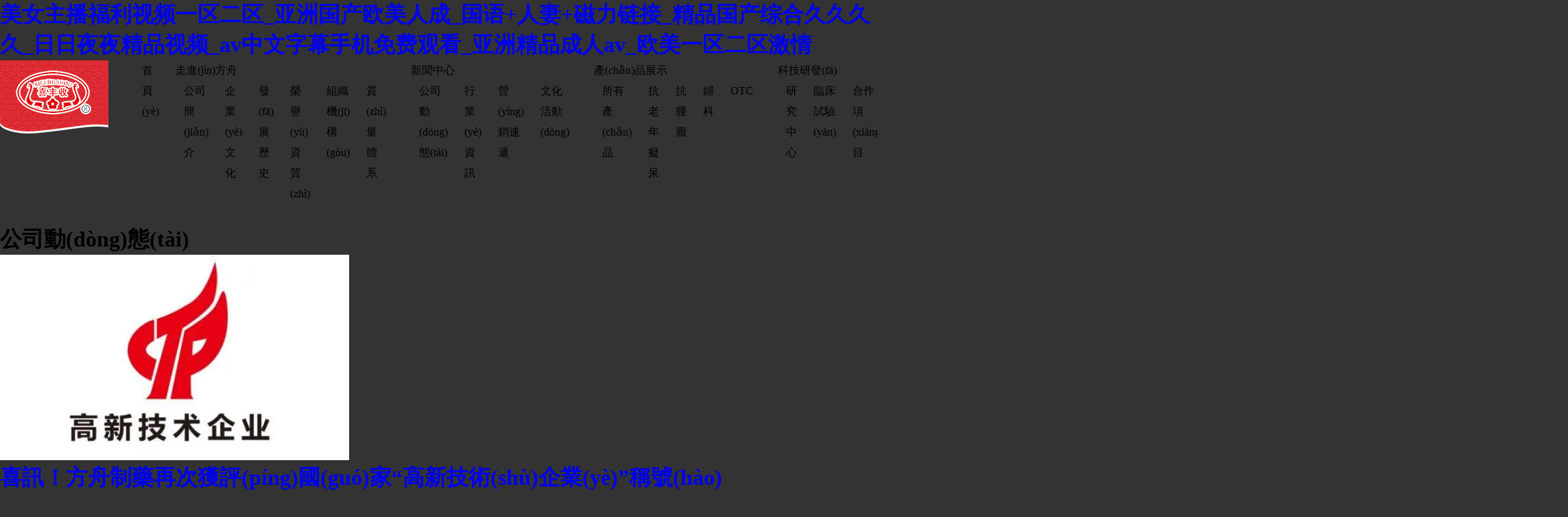

--- FILE ---
content_type: text/html
request_url: http://www.rulesofplay.net/index.php?m=cn&c=Product&a=view&id=465
body_size: 91025
content:
<!DOCTYPE html>
<html lang="zh">
<head>
	<meta charset="UTF-8">
	<meta name="baidu-site-verification" content="arzyqAvvWf" />
	<meta name="360-site-verification" content="f776c0d179b729445346ee3525e17f74" />
	<meta name="sogou_site_verification" content="UN9pUl7GVm"/>
	<link rel="stylesheet" href="css/style.css">
	<script src="js/jquery.min.js"></script>
	<script src="js/lib.js"></script>
	<script type="text/javascript">
		// JavaScript Document
		function urlredirect() {
		    var sUserAgent = navigator.userAgent.toLowerCase();
		    if ((sUserAgent.match(/(ipod|iphone os|midp|ucweb|android|windows ce|windows wap)/i))) {
		        // PC跳轉(zhuǎn)移動(dòng)端
		        var thisUrl = window.location.href;
		        window.location.href = thisUrl.substr(0,thisUrl.lastIndexOf('/')+1)+'wap/';
		    }
		}
		//urlredirect();
	</script>
	<script>
		(function(){
		   var src = (document.location.protocol == "http:") ? "http://js.passport.qihucdn.com/11.0.1.js?6bb5f02535bbd3f4dffac248633473c3":"https://jspassport.ssl.qhimg.com/11.0.1.js?6bb5f02535bbd3f4dffac248633473c3";
		   document.write('<script src="' + src + '" id="sozz"><\/script>');
		})();
	</script>

	<link rel="stylesheet" href="css/style_right.css">
<script src="js/lrtk.js"></script>
<title>&#25104;&#20154;&#20570;&#29232;&#65;&#29255;&#20813;&#36153;&#35270;&#39057;&#44;&#50;&#48;&#50;&#48;&#22269;&#20135;&#31934;&#21697;&#39321;&#34121;&#22312;&#32447;&#35266;&#30475;&#13;&#44;&#27874;&#22810;&#37326;&#32467;&#34915;&#19968;&#21697;&#20108;&#21697;&#20813;&#36153;&#35266;&#30475;&#65;&#86;</title>
<meta name="keywords" content="&#25104;&#20154;&#20570;&#29232;&#65;&#29255;&#20813;&#36153;&#35270;&#39057;&#44;&#50;&#48;&#50;&#48;&#22269;&#20135;&#31934;&#21697;&#39321;&#34121;&#22312;&#32447;&#35266;&#30475;&#13;&#44;&#27874;&#22810;&#37326;&#32467;&#34915;&#19968;&#21697;&#20108;&#21697;&#20813;&#36153;&#35266;&#30475;&#65;&#86;" />
<meta name="description" content="&#25104;&#20154;&#20570;&#29232;&#65;&#29255;&#20813;&#36153;&#35270;&#39057;&#44;&#50;&#48;&#50;&#48;&#22269;&#20135;&#31934;&#21697;&#39321;&#34121;&#22312;&#32447;&#35266;&#30475;&#13;&#44;&#27874;&#22810;&#37326;&#32467;&#34915;&#19968;&#21697;&#20108;&#21697;&#20813;&#36153;&#35266;&#30475;&#65;&#86;&#44;&#20122;&#27954;&#33394;&#25104;&#20154;&#32593;&#31449;&#119;&#119;&#119;&#27704;&#20037;&#19979;&#36733;&#44;&#20122;&#27954;&#25104;&#65;&#20154;&#29255;&#22312;&#32447;&#35266;&#30475;&#87;&#87;&#87;&#44;&#33258;&#25293;&#20599;&#33258;&#25293;&#20122;&#27954;&#31934;&#21697;&#20599;&#19968;" />
<meta http-equiv="Cache-Control" content="no-transform" />
<meta http-equiv="Cache-Control" content="no-siteapp" />
<script>var V_PATH="/";window.onerror=function(){ return true; };</script>
</head>
<body>
<h1><a href="http://www.rulesofplay.net/">&#32654;&#22899;&#20027;&#25773;&#31119;&#21033;&#35270;&#39057;&#19968;&#21306;&#20108;&#21306;&#95;&#20122;&#27954;&#22269;&#20135;&#27431;&#32654;&#20154;&#25104;&#95;&#22269;&#35821;&#43;&#20154;&#22971;&#43;&#30913;&#21147;&#38142;&#25509;&#95;&#31934;&#21697;&#22269;&#20135;&#32508;&#21512;&#20037;&#20037;&#20037;&#20037;&#95;&#26085;&#26085;&#22812;&#22812;&#31934;&#21697;&#35270;&#39057;&#95;&#97;&#118;&#20013;&#25991;&#23383;&#24149;&#25163;&#26426;&#20813;&#36153;&#35266;&#30475;&#95;&#20122;&#27954;&#31934;&#21697;&#25104;&#20154;&#97;&#118;&#95;&#27431;&#32654;&#19968;&#21306;&#20108;&#21306;&#28608;&#24773;</a></h1><div id="ztnx7" class="pl_css_ganrao" style="display: none;"><i id="ztnx7"></i><track id="ztnx7"></track><div id="ztnx7"></div><label id="ztnx7"></label><form id="ztnx7"></form><th id="ztnx7"></th><th id="ztnx7"></th><ruby id="ztnx7"></ruby><b id="ztnx7"></b><sub id="ztnx7"></sub><ruby id="ztnx7"></ruby><i id="ztnx7"></i><track id="ztnx7"></track><span id="ztnx7"></span><style id="ztnx7"></style><font id="ztnx7"></font><b id="ztnx7"></b><style id="ztnx7"></style><i id="ztnx7"></i><mark id="ztnx7"></mark><ol id="ztnx7"></ol><strong id="ztnx7"></strong><strike id="ztnx7"></strike><em id="ztnx7"></em><div id="ztnx7"></div><mark id="ztnx7"></mark><em id="ztnx7"></em><th id="ztnx7"></th><small id="ztnx7"></small><th id="ztnx7"></th><rp id="ztnx7"></rp><track id="ztnx7"></track><ins id="ztnx7"></ins><form id="ztnx7"></form><mark id="ztnx7"></mark><p id="ztnx7"></p><p id="ztnx7"></p><i id="ztnx7"></i><div id="ztnx7"></div><style id="ztnx7"></style><label id="ztnx7"></label><small id="ztnx7"></small><rp id="ztnx7"></rp><track id="ztnx7"></track><track id="ztnx7"></track><legend id="ztnx7"></legend><dfn id="ztnx7"></dfn><meter id="ztnx7"></meter><address id="ztnx7"></address><div id="ztnx7"></div><style id="ztnx7"></style><th id="ztnx7"></th><strike id="ztnx7"></strike><pre id="ztnx7"></pre><meter id="ztnx7"></meter><p id="ztnx7"></p><sub id="ztnx7"></sub><p id="ztnx7"></p><strike id="ztnx7"></strike><rp id="ztnx7"></rp><meter id="ztnx7"></meter><ruby id="ztnx7"></ruby><pre id="ztnx7"></pre><ruby id="ztnx7"></ruby><sub id="ztnx7"></sub><address id="ztnx7"></address><label id="ztnx7"></label><b id="ztnx7"></b><u id="ztnx7"></u><ruby id="ztnx7"></ruby><style id="ztnx7"></style><small id="ztnx7"></small><form id="ztnx7"></form><strong id="ztnx7"></strong><b id="ztnx7"></b><label id="ztnx7"></label><small id="ztnx7"></small><span id="ztnx7"></span><ol id="ztnx7"></ol><ins id="ztnx7"></ins><pre id="ztnx7"></pre><track id="ztnx7"></track><label id="ztnx7"></label><ol id="ztnx7"></ol><label id="ztnx7"></label><progress id="ztnx7"></progress><strong id="ztnx7"></strong><dl id="ztnx7"></dl><ol id="ztnx7"></ol><sub id="ztnx7"></sub><style id="ztnx7"></style><label id="ztnx7"></label><ins id="ztnx7"></ins><em id="ztnx7"></em><listing id="ztnx7"></listing><track id="ztnx7"></track><strong id="ztnx7"></strong><sub id="ztnx7"></sub><pre id="ztnx7"></pre><ins id="ztnx7"></ins><rp id="ztnx7"></rp><style id="ztnx7"></style><rp id="ztnx7"></rp><p id="ztnx7"></p><meter id="ztnx7"></meter><span id="ztnx7"></span><legend id="ztnx7"></legend><em id="ztnx7"></em><th id="ztnx7"></th><dfn id="ztnx7"></dfn><strong id="ztnx7"></strong><font id="ztnx7"></font><p id="ztnx7"></p><rp id="ztnx7"></rp><span id="ztnx7"></span><em id="ztnx7"></em><legend id="ztnx7"></legend><p id="ztnx7"></p><meter id="ztnx7"></meter><em id="ztnx7"></em><small id="ztnx7"></small><em id="ztnx7"></em><ruby id="ztnx7"></ruby><strong id="ztnx7"></strong><ol id="ztnx7"></ol><em id="ztnx7"></em><sub id="ztnx7"></sub><form id="ztnx7"></form><b id="ztnx7"></b><div id="ztnx7"></div><font id="ztnx7"></font><span id="ztnx7"></span><strike id="ztnx7"></strike><mark id="ztnx7"></mark><dl id="ztnx7"></dl><span id="ztnx7"></span><label id="ztnx7"></label><strong id="ztnx7"></strong><mark id="ztnx7"></mark><em id="ztnx7"></em><progress id="ztnx7"></progress><i id="ztnx7"></i><dfn id="ztnx7"></dfn><ruby id="ztnx7"></ruby><th id="ztnx7"></th><legend id="ztnx7"></legend><font id="ztnx7"></font><listing id="ztnx7"></listing><ol id="ztnx7"></ol><em id="ztnx7"></em></div>
	<div   id="7bdv5x5"   class="header" style="position: relative;">
		<div   id="7bdv5x5"   class="wp">
			<div   id="7bdv5x5"   class="logo">
				<a href="index.html"><img src="images/logo.png" alt=""></a>
			</div>
			<div   id="7bdv5x5"   class="nav">
				<ul>
					<li><a href="index.html" class='nav-active teshuzhaogu'>首頁(yè)</a></li>
					<li>
						<a href="about-1380.html" >走進(jìn)方舟</a>
						<ul>
							<li><a href="about-1380.html">
	公司簡(jiǎn)介</a></li>
<li><a href="about-1381.html">
	企業(yè)文化</a></li>
		<li><a href="memorabilia-1382.html">發(fā)展歷史</a></li>
				<li><a href="memorabilia-1441.html">榮譽(yù)資質(zhì)</a></li>
		<li><a href="about-1383.html">
	組織機(jī)構(gòu)</a></li>
<li><a href="about-1384.html">
	質(zhì)量體系</a></li>
						</ul>
					</li>
					<li>
						<a href="news-1378.html" >新聞中心</a>
						<ul>
								<li><a href="news-1378.html
	">
	公司動(dòng)態(tài)</a></li>
	<li><a href="news-1385.html
	">
	行業(yè)資訊</a></li>
	<li><a href="news-1386.html
	">
	營(yíng)銷速遞</a></li>
		<li><a href="picture-1388.html">文化活動(dòng)</a></li>
							</ul>
					</li>
					<li>
						<a href="pro-1390.html" >產(chǎn)品展示</a>
						<ul>
							<li><a href="pro-1390.html
	">
	所有產(chǎn)品</a></li>
<li><a href="pro-1391.html
	">
	抗老年癡呆</a></li>
<li><a href="pro-1393.html
	">
	抗腫瘤</a></li>
<li><a href="pro-1392.html
	">
	婦科</a></li>
<li><a href="pro-1394.html
	">
	OTC</a></li>
						</ul>
					</li>
					<li>
						<a href="about-1396.html" >科技研發(fā)</a>
						<ul>
							<li><a href="about-1396.html">
	研究中心</a></li>
<li><a href="about-1397.html">
	臨床試驗(yàn)</a></li>
<li><a href="about-1398.html">
	合作項(xiàng)目</a></li>
	<li><a href="news-1399.html
	">
	研發(fā)動(dòng)態(tài)</a></li>
						</ul>
					</li>
					<li>
						<a href="news-1401.html" >學(xué)術(shù)天地</a>
						<ul>
								<li><a href="news-1401.html
	">
	醫(yī)學(xué)會(huì)議</a></li>
	<li><a href="news-1402.html
	">
	學(xué)術(shù)動(dòng)態(tài)</a></li>
		<li><a href="news_xs.php?cat_id=1429&xs=1403">病例分析</a></li>
			<li><a href="news_xs-1433-1404.html">患者教育</a></li>
			<li><a href="news_xs-1434-1405.html">疾病常識(shí)</a></li>
							</ul>
					</li>
					<li>
						<a href="about-1407.html" >社會(huì)責(zé)任</a>
						<ul>
							<li><a href="about-1407.html">
	質(zhì)量安全</a></li>
<li><a href="about-1408.html">
	公眾利益</a></li>
<li><a href="about-1409.html">
	商業(yè)準(zhǔn)則</a></li>
<li><a href="about-1410.html">
	公益慈善</a></li>
<li><a href="about-1411.html">
	知識(shí)產(chǎn)權(quán)</a></li>
						</ul>
					</li>
					<li>
						<a href="about-1412.html" >招賢納士</a>
						<ul>
							<li><a href="about-1412.html">
	人才理念</a></li>
		<li><a href="picture-1413.html">培訓(xùn)發(fā)展</a></li>
	<li><a href="job_list-1414.html
	">
	加入我們</a></li>
						</ul>
					</li>
					<li>
						<a href="contact-1415.html">聯(lián)系我們</a>
						<ul>
								<li><a href="contact-1415.html">網(wǎng)站地圖</a></li>
	<li><a href="liuyan.php?cat_id=1406	">
	在線咨詢</a></li>
<li><a href="about-1417.html">
	法律聲明</a></li>
						</ul>
					</li>
				</ul>
			</div>
			<!-- <script type="text/javascript" language="javascript">
				function ajaxSearch(){
					var key = $.trim($("#scbar_txt").val());
					if(key!=""){

						window.open("search.php?key="+key);
					}
				}
		 	</script>
			<div   id="7bdv5x5"   class="search">
				<form method="post" action="">
				<input id="scbar_txt" type="text" value="" name="key">
				<a href="javascript:;" class="wenh" onClick="ajaxSearch()"></a>
				</form>
			</div>
			<a  target="_blank">
			<div   id="7bdv5x5"   class="logo-3" style="position: absolute;width: 177px;
				height: 60px;
				right: 15%;
				bottom: -59px;
				
				border-bottom-left-radius: 10px;
				border-bottom-right-radius: 10px;
				">
					<img src="images/logo-3.png" alt="">
			</div>
			</a> -->
<!--			<div   id="7bdv5x5"   class="logo-5">-->
<!--				<a  target="_blank"><img src="images/shenghua.jpg" alt=""></a>-->
<!--				<div   id="7bdv5x5"   class="gupiao">-->
<!--					股票代碼：002513-->
<!--				</div>-->
<!--			</div>-->
		</div>
	</div>	<div   id="7bdv5x5"   class="main">
		<div   id="7bdv5x5"   class="banner">
			<div   id="7bdv5x5"   class="b-img">
								<a href="index.html" style="background:url(uploadfile/1466668191.jpg) center no-repeat;"></a>
								<a href="product-list-4032.html" style="background:url(uploadfile/1466668231.jpg) center no-repeat;"></a>
								<a href="pro-1390.html" style="background:url(uploadfile/1522204413.jpg) center no-repeat;"></a>
								<a href="about-1396.html" style="background:url(uploadfile/1522204652.jpg) center no-repeat;"></a>
								<a href="about-1412.html" style="background:url(uploadfile/1466468597.jpg) center no-repeat;"></a>
							</div>
	  		<div   id="7bdv5x5"   class="arrow">
	        <span id="7bdv5x5"    class="s1 active"></span>
	        <span id="7bdv5x5"    class="s2"></span>
	        <span id="7bdv5x5"    class="s3"></span>
	        <span id="7bdv5x5"    class="s4"></span>
	        <span id="7bdv5x5"    class="s5"></span>
	      </div>
	      <div   id="7bdv5x5"   class="wp">
	  		<a class="bar-left" href="#">
	  			<em></em>
	  		</a>
	  		<a class="bar-right" href="#">
	  			<em></em>
	  		</a>
	  	  </div>
	  	</div>
	  	<div   id="7bdv5x5"   class="main-1">
		  	<div   id="7bdv5x5"   class="wp">
				<div   id="7bdv5x5"   class="dynamic">
					<div   id="7bdv5x5"   class="title">
						<h1>公司動(dòng)態(tài)</h1>
						<a href="news-1378.html"></a>
						<div   id="7bdv5x5"   class="clear"></div>
					</div>
					<div   id="7bdv5x5"   class="dyn-1">
						<div   id="7bdv5x5"   class="dyn-1-right">
							<div   id="7bdv5x5"   class="dyn-wp">
								<ul>
																		<li>
										<a href="news_show-5320.html">
											<img src="uploadfile/1649730648.jpg" alt="">
											<h1>喜訊！方舟制藥再次獲評(píng)國(guó)家“高新技術(shù)企業(yè)”稱號(hào)</h1>
											<p>近日，陜西方舟制藥有限公司順利通過(guò)陜西省高新技術(shù)企業(yè)復(fù)審，這是公司自2012年以來(lái)，第四次通過(guò)高新技術(shù)企業(yè)的認(rèn)定。


	高新技術(shù)企業(yè)...</p>
											<span id="7bdv5x5"    class="data">2022-04-12</span>
										</a>
									</li>
																		<li>
										<a href="news_show-5312.html">
											<img src="uploadfile/1625817281.jpg" alt="">
											<h1>喜報(bào)！陜西方舟制藥有限公司榮獲“陜西省優(yōu)秀民營(yíng)企業(yè)...</h1>
											<p>喜 報(bào)


	陜西方舟制藥有限公司


	榮獲“陜西省優(yōu)秀民營(yíng)企業(yè)”榮譽(yù)稱號(hào)


	


	2021年6月18日中共...</p>
											<span id="7bdv5x5"    class="data">2021-07-09</span>
										</a>
									</li>
																		<li>
										<a href="news_show-5311.html">
											<img src="uploadfile/1624858470.jpg" alt="">
											<h1>建黨百年系列報(bào)道之——方舟制藥開展“學(xué)黨史，弘揚(yáng)延...</h1>
											<p>為了深入開展黨史學(xué)習(xí)教育，扎實(shí)推進(jìn)“學(xué)黨史，弘揚(yáng)延安精神；感黨恩，傳承紅色基因”活動(dòng)，為隆重慶祝中國(guó)共產(chǎn)黨成立100周年，方舟制藥黨支部在公...</p>
											<span id="7bdv5x5"    class="data">2021-06-28</span>
										</a>
									</li>
																		<li>
										<a href="news_show-5310.html">
											<img src="uploadfile/1621395058.png" alt="">
											<h1>“新方舟，有你有我” ——方舟制藥新領(lǐng)導(dǎo)團(tuán)隊(duì)見面會(huì)...</h1>
											<p>碧空如洗，惠風(fēng)和暢。5月17日，方舟制藥全體員工迎著驕陽(yáng)，共同匯聚在美麗的宜君縣生產(chǎn)制造中心。在方舟夢(mèng)開始的地方，大家回首往昔，深刻認(rèn)識(shí)發(fā)展...</p>
											<span id="7bdv5x5"    class="data">2021-05-19</span>
										</a>
									</li>
																		<li>
										<a href="news_show-5290.html">
											<img src="uploadfile/1609217626.png" alt="">
											<h1>陜西方舟制藥專家工作站授牌儀式在銅川市舉行</h1>
											<p>2020年12月25日上午，銅川市第二批市級(jí)院士專家工作站授牌儀式在銅川市舉行，會(huì)議由市委副秘書長(zhǎng)張強(qiáng)主持，市委常委、組織部部長(zhǎng)黃勇出席并講...</p>
											<span id="7bdv5x5"    class="data">2020-12-29</span>
										</a>
									</li>
																		<li>
										<a href="news_show-5285.html">
											<img src="uploadfile/1598604554.png" alt="">
											<h1>銅川企業(yè)暨企業(yè)家聯(lián)合會(huì)來(lái)我司考察</h1>
											<p>2020年8月28日上午，副會(huì)長(zhǎng)楊煥民、秘書長(zhǎng)夏玲娣等一行7人，代表銅川企業(yè)暨企業(yè)家聯(lián)合會(huì)蒞臨我司，進(jìn)行銅川市第五屆優(yōu)秀企業(yè)家評(píng)選考察工作，...</p>
											<span id="7bdv5x5"    class="data">2020-08-28</span>
										</a>
									</li>
																		<div   id="7bdv5x5"   class="clear"></div>
								</ul>
							</div>
							<span id="7bdv5x5"    class="dy-sp-left"></span>
							<span id="7bdv5x5"    class="dy-sp-right"></span>
						</div>
						<div   id="7bdv5x5"   class="clear"></div>
					</div>
					<div   id="7bdv5x5"   class="dyn-2" style="margin-top: 10px;">
						<ul>
														<li><a href="news_show-5337.html">致敬“她”力量，三八節(jié)福利暖心派送<span>2025-03-08</span></a></li>
														<li><a href="news_show-5336.html">守正創(chuàng)新，共贏未來(lái)?|?我司參加第九屆北京醫(yī)藥產(chǎn)業(yè)...<span>2024-05-30</span></a></li>
														<li><a href="news_show-5335.html">3.8婦女節(jié)丨情暖“半邊天”，給女神一份驚喜<span>2024-03-08</span></a></li>
														<li><a href="news_show-5334.html">方舟制藥獲得陜西省“專精特新”中小企業(yè)榮譽(yù)稱號(hào)<span>2023-12-20</span></a></li>
														<li><a href="news_show-5332.html">陜西方舟制藥榮獲兩化融合國(guó)家級(jí)認(rèn)證證書<span>2023-08-07</span></a></li>
													</ul>
					</div>
				</div>
				<div   id="7bdv5x5"   class="information">
					<div   id="7bdv5x5"   class="title">
						<h1>行業(yè)資訊</h1>
						<a href="news-1385.html"></a>
						<div   id="7bdv5x5"   class="clear"></div>
					</div>
					<ul>
												<li>
							<a href="news_show-5257.html">
								<div   id="7bdv5x5"   class="info-pic">
									<img src="uploadfile/1592976253.png" alt="暫無(wú)圖片" width="128px" >
								</div>
								<div   id="7bdv5x5"   class="info-con">
									<h1>DRG付費(fèi)改革新進(jìn)展：即將進(jìn)入模擬運(yùn)行階段！</h1>
									<p>國(guó)家醫(yī)保局為落實(shí)試點(diǎn)工作“三步走”目標(biāo)，指導(dǎo)各地規(guī)范DRG分組工作，制定發(fā)布了《醫(yī)療保障疾病診斷相關(guān)分組(CH...</p>
									<span id="7bdv5x5"    class="data">2020-06-24</span>
								</div>
								<div   id="7bdv5x5"   class="clear"></div>
							</a>
						</li>
												<li>
							<a href="news_show-5246.html">
								<div   id="7bdv5x5"   class="info-pic">
									<img src="uploadfile/1591061043.png" alt="暫無(wú)圖片" width="128px" >
								</div>
								<div   id="7bdv5x5"   class="info-con">
									<h1>重磅！這部醫(yī)藥法，6月1日起實(shí)施</h1>
									<p>《中華人民共和國(guó)基本醫(yī)療衛(wèi)生與健康促進(jìn)法》2019年12月28日經(jīng)十三屆全國(guó)人大常委會(huì)第十五次會(huì)議表決通過(guò)，2...</p>
									<span id="7bdv5x5"    class="data">2020-06-02</span>
								</div>
								<div   id="7bdv5x5"   class="clear"></div>
							</a>
						</li>
												<li>
							<a href="news_show-5231.html">
								<div   id="7bdv5x5"   class="info-pic">
									<img src="uploadfile/1589269440.jpg" alt="暫無(wú)圖片" width="128px" >
								</div>
								<div   id="7bdv5x5"   class="info-con">
									<h1>消息傳出！基藥目錄將調(diào)整</h1>
									<p>1.適時(shí)啟動(dòng)基藥目錄調(diào)整


	


	近日，相關(guān)部門2020年工作要點(diǎn)傳出，工作要點(diǎn)明確將適時(shí)啟...</p>
									<span id="7bdv5x5"    class="data">2020-05-15</span>
								</div>
								<div   id="7bdv5x5"   class="clear"></div>
							</a>
						</li>
											</ul>
				</div>
				<div   id="7bdv5x5"   class="clear"></div>
			</div>
	  	</div>
	  	<div   id="7bdv5x5"   class="main-2" style="display: none;">
			<div   id="7bdv5x5"   class="wp">
				<div   id="7bdv5x5"   class="title">
					<h1>產(chǎn)品展示</h1>
					
					<div   id="7bdv5x5"   class="sel">
							<select name="" id="s-1" onchange="var jmpURL=this.options[this.selectedIndex].value;if(jmpURL!='') {window.location=jmpURL;} else {this.selectedIndex='0';}">
							<option value="index.html" selected="selected">類型</option>
														<option value="pro-1390.html">所有產(chǎn)品</option>
														<option value="pro-1391.html">抗老年癡呆</option>
														<option value="pro-1393.html">抗腫瘤</option>
														<option value="pro-1392.html">婦科</option>
														<option value="pro-1394.html">OTC</option>
													</select>
						<select name="" id="s-3" onchange="var jmpURL=this.options[this.selectedIndex].value;if(jmpURL!='') {window.location=jmpURL;} else {this.selectedIndex=0;}">
							<option value="index.html" selected="selected">劑型</option>
														<option value="pro-1425.html">膠囊劑</option>
														<option value="pro-1426.html">片劑(薄膜衣)</option>
														<option value="pro-1427.html">洗劑</option>
													</select>
						<select name="" id="s-4" onchange="var jmpURL=this.options[this.selectedIndex].value;if(jmpURL!='') {window.location=jmpURL;} else {this.selectedIndex=0;}">
							<option value="index.html" selected="selected">在銷產(chǎn)品快車道</option>
														<option value="product-list-4031.html">復(fù)方斑蝥膠囊</option>
														<option value="product-list-4032.html">阿瑞斯（鹽酸多奈哌齊片）</option>
														<option value="product-list-4033.html">丹梔逍遙膠囊</option>
														<option value="product-list-4034.html">定喘止咳膠囊</option>
														<option value="product-list-4035.html">阿膠當(dāng)歸膠囊</option>
														<option value="product-list-4036.html">一清片</option>
														<option value="product-list-4037.html">盆炎凈膠囊</option>
														<option value="product-list-4038.html">氧氟沙星膠囊</option>
														<option value="product-list-4039.html">氨咖甘片</option>
														<option value="product-list-4041.html">養(yǎng)陰降糖片（薄膜衣片）</option>
														<option value="product-list-4042.html">養(yǎng)胃舒片</option>
													</select>
					</div>
					<a href="pro-1390.html"></a>
					<div   id="7bdv5x5"   class="clear"></div>
				</div>
				<div   id="7bdv5x5"   class="type-wp">
					<ul>
												<li>
								<div   id="7bdv5x5"   class="product">
									
									<div   id="7bdv5x5"   class="pro-con ">
										<h1>商品名稱：復(fù)方斑蝥膠囊</h1>
										<p>【藥品名稱】


	 通用名稱：復(fù)方斑蝥膠囊


	 漢語(yǔ)拼音：Fufang Banmao Jiaonang


	【成 份】斑蝥、刺五加、半枝蓮、黃芪、女貞子、山茱萸、人參、三棱、莪術(shù)、熊膽粉、甘草。


	【性 狀】本品為膠囊劑，內(nèi)容物為黃綠色至棕褐色的粉末；味微苦回甜。


	【功能主治】破血消瘀，攻毒蝕瘡。用于原發(fā)性肝癌、肺癌、直腸癌、惡性淋巴瘤、婦科惡性腫瘤等。


	【規(guī) 格】每粒裝0.25g。


	...</p>
										<p style="margin-top: 15px;line-height: normal;">適應(yīng)癥：用于原發(fā)性肝癌、肺癌、直腸癌、惡性淋巴瘤、婦科惡性腫瘤等。</p>
									</div>
									<div   id="7bdv5x5"   class="clear"></div>
								</div>
								<div   id="7bdv5x5"   class="pro-pic">
									<a href="product-list-4031.html" style="background-image: url(uploadfile/1612167749.png);" ></a>
								</div>

								<div   id="7bdv5x5"   class="clear"></div>
								
						</li>
												<li>
								<div   id="7bdv5x5"   class="product">
									
									<div   id="7bdv5x5"   class="pro-con ">
										<h1>商品名稱：阿瑞斯（鹽酸多奈哌齊片）</h1>
										<p>【藥品名稱】 


	通用名稱：鹽酸多奈哌齊片 


	商品名稱： 阿瑞斯 


	英文名稱：Donepezil Hydrochloride Tablets 


	漢語(yǔ)拼音：Yauan Duonai Paiqi Pian 


	【成 份】 


	化學(xué)名稱： （±)-2-[(1-芐基-4-哌啶基）甲基]-5，6-二甲氧基-1-茚酮鹽酸鹽。 


	【性 狀】本品為薄膜衣片，除去薄膜衣后顯白色。 


	...</p>
										<p style="margin-top: 15px;line-height: normal;">適應(yīng)癥：輕度或者中度阿爾茲海默型癡呆癥的治療。</p>
									</div>
									<div   id="7bdv5x5"   class="clear"></div>
								</div>
								<div   id="7bdv5x5"   class="pro-pic">
									<a href="product-list-4032.html" style="background-image: url(uploadfile/1612167063.png);" ></a>
								</div>

								<div   id="7bdv5x5"   class="clear"></div>
								
						</li>
												<li>
								<div   id="7bdv5x5"   class="product">
									
									<div   id="7bdv5x5"   class="pro-con ">
										<h1>商品名稱：丹梔逍遙膠囊</h1>
										<p>【藥品名稱】


	通用名稱：丹梔逍遙膠囊


	漢語(yǔ)拼音：Danzhi Xiaoyao Jiaonang


	【成 份】柴胡、當(dāng)歸、白芍、白術(shù)、茯苓、甘草、牡丹皮、梔子。


	【性 狀】本品為膠囊劑，內(nèi)容物為棕黃色的顆粒和粉末；氣香，味甘、苦、微辛。


	【功能主治】疏肝健脾，解郁清熱，養(yǎng)血調(diào)經(jīng)。用于肝郁脾弱，血虛發(fā)熱，兩脅作痛，頭暈?zāi)垦＃陆?jīng)不調(diào)等癥。


	【規(guī) 格】每粒裝0.45g。


	【用法用量...</p>
										<p style="margin-top: 15px;line-height: normal;">適應(yīng)癥：疏肝健脾，解郁清熱，養(yǎng)血調(diào)經(jīng)。用于肝郁脾弱，血虛發(fā)熱，兩肋作痛，頭暈?zāi)垦?，月?jīng)不調(diào)等癥。</p>
									</div>
									<div   id="7bdv5x5"   class="clear"></div>
								</div>
								<div   id="7bdv5x5"   class="pro-pic">
									<a href="product-list-4033.html" style="background-image: url(uploadfile/1612417803.png);" ></a>
								</div>

								<div   id="7bdv5x5"   class="clear"></div>
								
						</li>
												<li>
								<div   id="7bdv5x5"   class="product">
									
									<div   id="7bdv5x5"   class="pro-con ">
										<h1>商品名稱：定喘止咳膠囊</h1>
										<p>【藥品名稱】


	通用名稱：定喘止咳膠囊


	漢語(yǔ)拼音：Dingchuan Zhike Jiaonang


	【成 份】麻黃、苦杏仁、厚樸、陳皮、柴胡、紫蘇葉、甘草。


	【性 狀】本品為硬膠囊，內(nèi)容物為棕褐色的顆粒及粉末；味苦、微甜。


	【功能主治】宣肺平喘，理氣止咳。用于風(fēng)寒喘咳，胸腹脹滿，亦可用于支氣管哮喘，支氣管炎。


	【規(guī) 格】每粒裝0.4g。


	【用法用量】口服。一次4粒，一日2次，...</p>
										<p style="margin-top: 15px;line-height: normal;">適應(yīng)癥：宣肺平喘，理氣止咳。用于風(fēng)寒咳喘，胸腹脹滿，亦可用于支氣管哮喘，支氣管炎。</p>
									</div>
									<div   id="7bdv5x5"   class="clear"></div>
								</div>
								<div   id="7bdv5x5"   class="pro-pic">
									<a href="product-list-4034.html" style="background-image: url(uploadfile/1610348172.png);" ></a>
								</div>

								<div   id="7bdv5x5"   class="clear"></div>
								
						</li>
												<li>
								<div   id="7bdv5x5"   class="product">
									
									<div   id="7bdv5x5"   class="pro-con ">
										<h1>商品名稱：阿膠當(dāng)歸膠囊</h1>
										<p>【藥品名稱】


	通用名稱：阿膠當(dāng)歸膠囊


	漢語(yǔ)拼音：EJiaoDangGuiJiaoNang


	【成份】 當(dāng)歸、阿膠、黨參、茯苓、炙黃芪、白芍(酒制)、 熟地黃、 川芎(酒制)、炙甘草。


	【性狀】 本品為硬膠囊，內(nèi)容物為棕褐色的顆粒；味苦。


	【功能與主治】補(bǔ)養(yǎng)氣血。用于氣血虧虛所致貧血，產(chǎn)后血虛、體弱、月經(jīng)不調(diào)、閉經(jīng)等。


	【規(guī)格】 每粒裝0.3g


	【用法用量】 口服，一次3粒，一...</p>
										<p style="margin-top: 15px;line-height: normal;">適應(yīng)癥：用于氣血虧虛所致貧血，產(chǎn)后血虛、體弱、月經(jīng)不調(diào)、閉經(jīng)等。</p>
									</div>
									<div   id="7bdv5x5"   class="clear"></div>
								</div>
								<div   id="7bdv5x5"   class="pro-pic">
									<a href="product-list-4035.html" style="background-image: url(uploadfile/1610347993.png);" ></a>
								</div>

								<div   id="7bdv5x5"   class="clear"></div>
								
						</li>
												<li>
								<div   id="7bdv5x5"   class="product">
									
									<div   id="7bdv5x5"   class="pro-con ">
										<h1>商品名稱：一清片</h1>
										<p>【藥品名稱】 


	通用名稱：一清片 


	漢語(yǔ)拼音：Yiqing Pian 


	【成 份】黃連、大黃、黃芩；輔料為淀粉。 


	【性 狀】本品為薄膜衣片，除去薄膜衣顯黃色至棕褐色；味苦。 


	【功能主治】清熱瀉火解毒。用于火毒血熱所致的身熱煩躁、目赤口瘡、咽喉牙齦腫痛、大便秘結(jié)；咽炎、扁桃體炎、牙齦炎見上述證候者。 


	【規(guī) 格】每片重0.45g。 


	【用法用量】口服。一次2片，一日3-4...</p>
										<p style="margin-top: 15px;line-height: normal;">適應(yīng)癥：用于火毒血熱所致的身熱煩躁、目赤口瘡、咽喉牙齦腫痛、大便秘結(jié)；咽炎、扁桃體炎、牙齦炎見上述證候者。</p>
									</div>
									<div   id="7bdv5x5"   class="clear"></div>
								</div>
								<div   id="7bdv5x5"   class="pro-pic">
									<a href="product-list-4036.html" style="background-image: url(uploadfile/1639043078.png);" ></a>
								</div>

								<div   id="7bdv5x5"   class="clear"></div>
								
						</li>
												<li>
								<div   id="7bdv5x5"   class="product">
									
									<div   id="7bdv5x5"   class="pro-con ">
										<h1>商品名稱：盆炎凈膠囊</h1>
										<p></p>
										<p style="margin-top: 15px;line-height: normal;">適應(yīng)癥：用于濕熱下注，白帶過(guò)多，盆腔炎見以上癥候者。</p>
									</div>
									<div   id="7bdv5x5"   class="clear"></div>
								</div>
								<div   id="7bdv5x5"   class="pro-pic">
									<a href="product-list-4037.html" style="background-image: url(uploadfile/1610348108.png);" ></a>
								</div>

								<div   id="7bdv5x5"   class="clear"></div>
								
						</li>
												<li>
								<div   id="7bdv5x5"   class="product">
									
									<div   id="7bdv5x5"   class="pro-con ">
										<h1>商品名稱：氧氟沙星膠囊</h1>
										<p>功能主治：適用于敏感菌引起的泌尿生殖系統(tǒng)、呼吸道、胃腸道、骨和關(guān)節(jié)等感染。</p>
										<p style="margin-top: 15px;line-height: normal;">適應(yīng)癥：適用于敏感菌引起的泌尿生殖系統(tǒng)、呼吸道、胃腸道、骨和關(guān)節(jié)等感染。</p>
									</div>
									<div   id="7bdv5x5"   class="clear"></div>
								</div>
								<div   id="7bdv5x5"   class="pro-pic">
									<a href="product-list-4038.html" style="background-image: url(uploadfile/1505784368.jpg);" ></a>
								</div>

								<div   id="7bdv5x5"   class="clear"></div>
								
						</li>
												<li>
								<div   id="7bdv5x5"   class="product">
									
									<div   id="7bdv5x5"   class="pro-con ">
										<h1>商品名稱：氨咖甘片</h1>
										<p>用于頭痛、神經(jīng)痛、痛經(jīng)等。</p>
										<p style="margin-top: 15px;line-height: normal;">適應(yīng)癥：用于頭痛、神經(jīng)痛、痛經(jīng)等。</p>
									</div>
									<div   id="7bdv5x5"   class="clear"></div>
								</div>
								<div   id="7bdv5x5"   class="pro-pic">
									<a href="product-list-4039.html" style="background-image: url(uploadfile/1505784702.jpg);" ></a>
								</div>

								<div   id="7bdv5x5"   class="clear"></div>
								
						</li>
												<li>
								<div   id="7bdv5x5"   class="product">
									
									<div   id="7bdv5x5"   class="pro-con ">
										<h1>商品名稱：養(yǎng)陰降糖片（薄膜衣片）</h1>
										<p>【藥品名稱】 


	通用名稱：養(yǎng)陰降糖片 


	漢語(yǔ)拼音：Yangyin Jiangtang Pian 


	【成 份】黃芪、黨參、葛根、枸杞子、玄參、玉竹、地黃、知母、牡丹皮、川芎、虎杖、五味子。 


	【性 狀】本品為薄膜衣片，除去包衣后顯棕黃色至棕黑色；味苦。 


	【功能主治】養(yǎng)陰益氣，清熱活血。用于氣陰不足、內(nèi)熱消渴，癥見煩熱口渴、多食多飲、倦怠乏力；2型糖尿病見上述證侯者。 


	【規(guī) 格】每片重...</p>
										<p style="margin-top: 15px;line-height: normal;">適應(yīng)癥：用于氣陰不足、內(nèi)熱消渴，癥見煩熱口渴、多食多飲、倦怠乏力；2型糖尿病見上述證侯者。</p>
									</div>
									<div   id="7bdv5x5"   class="clear"></div>
								</div>
								<div   id="7bdv5x5"   class="pro-pic">
									<a href="product-list-4041.html" style="background-image: url(uploadfile/1610348061.png);" ></a>
								</div>

								<div   id="7bdv5x5"   class="clear"></div>
								
						</li>
												<li>
								<div   id="7bdv5x5"   class="product">
									
									<div   id="7bdv5x5"   class="pro-con ">
										<h1>商品名稱：養(yǎng)胃舒片</h1>
										<p>【藥品名稱】 


	通用名稱：養(yǎng)胃舒片 


	漢語(yǔ)拼音：Yangweishu Pian 


	【成 份】黨參、陳皮、黃精（蒸）、山藥、干姜、菟絲子、白術(shù)（炒）、玄參、烏梅、山楂、北沙參。輔料為淀粉、羧甲淀粉鈉、硬脂酸鎂、薄膜包衣預(yù)混劑。 


	【性 狀】本品為薄膜衣片，除去薄膜衣后顯黃褐色至棕褐色；味酸、微苦。 


	【功能主治】滋陰養(yǎng)胃。用于慢性胃炎，胃脘灼熱，隱隱作痛。 


	【規(guī) 格】每片重0.45g。...</p>
										<p style="margin-top: 15px;line-height: normal;">適應(yīng)癥：用于慢性胃炎，胃脘灼熱，隱隱作痛。</p>
									</div>
									<div   id="7bdv5x5"   class="clear"></div>
								</div>
								<div   id="7bdv5x5"   class="pro-pic">
									<a href="product-list-4042.html" style="background-image: url(uploadfile/1610347729.png);" ></a>
								</div>

								<div   id="7bdv5x5"   class="clear"></div>
								
						</li>
											</ul>
					<div   id="7bdv5x5"   class="clear"></div>
				</div>
				
				<span id="7bdv5x5"    class="pro_left"></span>
				<span id="7bdv5x5"    class="pro_right"></span>
				
			</div>
	  	</div>
	  	<div   id="7bdv5x5"   class="heiline"></div>
	  	<div   id="7bdv5x5"   class="main-3">
			<div   id="7bdv5x5"   class="wp">
				<div   id="7bdv5x5"   class="in">
					<div   id="7bdv5x5"   class="title">
						<h1>走進(jìn)方舟</h1>
						<a href="about-1380.html"></a>
						<div   id="7bdv5x5"   class="clear"></div>
					</div>
					<div   id="7bdv5x5"   class="in-con">
												<div   id="7bdv5x5"   class="in-pic">
							<a href="about-1380.html"><img src="uploadfile/1465492138.png" alt=""></a>
						</div>
						<div   id="7bdv5x5"   class="in-con-right">
							<p>陜西方舟制藥有限公司是一家集中藥、化藥、原料藥生產(chǎn)、研發(fā)、銷售及中成藥提取為一體的現(xiàn)代化高科技制藥企業(yè)。公司總部位于國(guó)家級(jí)西安高
					新技術(shù)產(chǎn)業(yè)開發(fā)區(qū)內(nèi)，生產(chǎn)基地位于銅川市宜君彭村工業(yè)小區(qū)，占地44000平方米，建筑面積10000平方米、凈化面積2500平方米，綠化面積23000
					平方米。建有固體車間、提取車間、前處理車間和化學(xué)合成車間四...</p>
														<div>
								<a href="about-1381.html">-企業(yè)文化-</a>
								<a href="memorabilia-1382.html">-發(fā)展歷史-</a>
								<a href="about-1383.html">-組織機(jī)構(gòu)-</a>
								<a href="about-1384.html">-質(zhì)量體系-</a>
							</div>
						</div>
						<div   id="7bdv5x5"   class="clear"></div>
					</div>

				</div>
<!--
				<div   id="7bdv5x5"   class="win">
					<div   id="7bdv5x5"   class="title">
						<h1>方舟視窗</h1>
						<a href="magazine-1387.html"></a>
						<div   id="7bdv5x5"   class="clear"></div>
					</div>
					<div   id="7bdv5x5"   class="win-con">
						<div   id="7bdv5x5"   class="win-wp">
							<ul>
															<li>
									<a href="dzzz_show-4175.html" style="background-image: url(uploadfile/small1467944440.jpg);" target="_blank">
										<p>方舟視窗春季刊</p>
									</a>
								</li>
															<li>
									<a href="dzzz_show-4105.html" style="background-image: url(uploadfile/small1466673990.jpg);" target="_blank">
										<p>方舟視窗夏季刊</p>
									</a>
								</li>
															<li>
									<a href="dzzz_show-4106.html" style="background-image: url(uploadfile/small1466673978.jpg);" target="_blank">
										<p>方舟視窗秋季刊</p>
									</a>
								</li>
															<li>
									<a href="dzzz_show-4107.html" style="background-image: url(uploadfile/small1466673847.jpg);" target="_blank">
										<p>方舟視窗冬季刊</p>
									</a>
								</li>
														</ul>
						</div>
						<span id="7bdv5x5"    class="sp-1"></span>
						<span id="7bdv5x5"    class="sp-2"></span>
					</div>

				</div>
-->
				<div   id="7bdv5x5"   class="sch">
					<div   id="7bdv5x5"   class="title">
						<h1>學(xué)術(shù)天地</h1>
						<a href="news-1402.html"></a>
						<div   id="7bdv5x5"   class="clear"></div>
					</div>
					<div   id="7bdv5x5"   class="sch-con">
						<div   id="7bdv5x5"   class="sch-wp">
							<ul>
															<li>
									<a href="news_show-4263.html">
										<h1>發(fā)展老年醫(yī)學(xué) 推動(dòng)老年健康產(chǎn)業(yè)</h1>
										<p>2016 中國(guó)老年醫(yī)學(xué)和老年健康產(chǎn)業(yè)大會(huì)（CCGI）于 2016 年 9 月 2-4 日在蘇州國(guó)際博覽中心召開。本屆大會(huì)由中國(guó)老年健康服...</p>
										<span id="7bdv5x5"    class="data">2016-09-05</span>
									</a>
								</li>
																<li>
									<a href="news_show-4234.html">
										<h1>砥礪前行——第十屆 301 呼吸疾病...</h1>
										<p>為交流最新呼吸系統(tǒng)疾病診治技術(shù)經(jīng)驗(yàn)及體會(huì)，加強(qiáng)相關(guān)科室醫(yī)師間的配合，提高?？漆t(yī)師臨床水平，促進(jìn)呼吸學(xué)科發(fā)展，由中國(guó)醫(yī)藥教育協(xié)會(huì)、中國(guó)人民...</p>
										<span id="7bdv5x5"    class="data">2016-08-22</span>
									</a>
								</li>
																<li>
									<a href="news_show-4233.html">
										<h1>關(guān)注國(guó)際淋巴瘤前沿發(fā)展：首屆天津國(guó)際...</h1>
										<p>由天津醫(yī)科大學(xué)腫瘤醫(yī)院主辦，美國(guó)德克薩斯大學(xué) M.D. 安德森癌癥中心、韓國(guó)癌癥中心醫(yī)院、美國(guó)墨菲特癌癥中心、美國(guó)內(nèi)布拉斯加大學(xué)醫(yī)學(xué)中心...</p>
										<span id="7bdv5x5"    class="data">2016-08-22</span>
									</a>
								</li>
																<li>
									<a href="news_show-4205.html">
										<h1>2016 浙江血管外科高峰論壇順利召...</h1>
										<p>2016 年 8 月 6 日，由浙江省人民醫(yī)院聯(lián)合浙江省醫(yī)學(xué)會(huì)外科學(xué)分會(huì)血管外科學(xué)組、浙江省醫(yī)師協(xié)會(huì)血管外科專業(yè)委員會(huì)主辦的「2016 ...</p>
										<span id="7bdv5x5"    class="data">2016-08-09</span>
									</a>
								</li>
																<li>
									<a href="news_show-4125.html">
										<h1>湖南省生理科學(xué)會(huì)會(huì)議在邵陽(yáng)醫(yī)專召開</h1>
										<p>由湖南省生理科學(xué)會(huì)主辦、邵陽(yáng)醫(yī)學(xué)高等專科學(xué)校承辦的湖南省生理科學(xué)會(huì)第十一屆常務(wù)理事會(huì)第二次會(huì)議在邵陽(yáng)醫(yī)專西湖校區(qū)召開。邵陽(yáng)醫(yī)專校長(zhǎng)李金成...</p>
										<span id="7bdv5x5"    class="data">2016-06-27</span>
									</a>
								</li>
																<li>
									<a href="news_show-4152.html">
										<h1>智能醫(yī)療，從“心”開始——第五屆中國(guó)...</h1>
										<p>以“智能醫(yī)療，更健康的心臟——嶄新的醫(yī)療革命”為主題的第五屆中國(guó)心臟重癥大會(huì)于6月17-19日在北京國(guó)家會(huì)議中心隆重召開。


	...</p>
										<span id="7bdv5x5"    class="data">2016-06-20</span>
									</a>
								</li>
																<li>
									<a href="news_show-4022.html">
										<h1>中國(guó)研究型醫(yī)院學(xué)會(huì)聽覺醫(yī)學(xué)專業(yè)委員會(huì)...</h1>
										<p>為宣傳貫徹2010年版《藥品生產(chǎn)質(zhì)量管理規(guī)范》（新版GMP），提高公司員工的GMP執(zhí)行力與質(zhì)量意識(shí)，按照公司2011年培訓(xùn)計(jì)劃，嚴(yán)格執(zhí)行...</p>
										<span id="7bdv5x5"    class="data">2016-06-14</span>
									</a>
								</li>
																<li>
									<a href="news_show-4162.html">
										<h1>航空總醫(yī)院順利舉辦第八屆神經(jīng)病學(xué)論壇</h1>
										<p>2016 年 5 月 13-15 日，航空總醫(yī)院第八屆神經(jīng)病學(xué)論壇暨首屆神經(jīng)內(nèi)外科專家學(xué)術(shù)對(duì)話高峰會(huì)議在北京亞奧國(guó)際酒店成功舉辦。本次論...</p>
										<span id="7bdv5x5"    class="data">2016-06-01</span>
									</a>
								</li>
															</ul>
							<span id="7bdv5x5"    class="sp-3"></span>
							<span id="7bdv5x5"    class="sp-4"></span>
						</div>
					</div>
				</div>
				<div   id="7bdv5x5"   class="clear"></div>
			</div>
	  	</div>
	</div>

	?<!-- 代碼 開始 -->
<div   id="7bdv5x5"   class="main-im">
	<div   class="7bdv5x5"   id="open_im" class="open-im">&nbsp;</div>
	<div   id="7bdv5x5"   class="im_main" id="im_main">
		<div   class="7bdv5x5"   id="close_im" class="close-im"><a href="javascript:void(0);" title="點(diǎn)擊關(guān)閉">&nbsp;</a></div>
		<a  target="_blank" class="im-qq qq-a" title="在線QQ客服">
			<div   id="7bdv5x5"   class="qq-container"></div>
			<div   id="7bdv5x5"   class="qq-hover-c"><img class="img-qq" src="images/qq.png"></div>
			<span> QQ在線咨詢</span>
		</a>
		<div   id="7bdv5x5"   class="im-tel">
			<div>咨詢熱線</div>
			<div   id="7bdv5x5"   class="tel-num">029-88330535</div>
			<div   id="7bdv5x5"   class="tel-num">029-88339112</div>
		</div>
		<div   id="7bdv5x5"   class="im-footer" style="position:relative">
			<div   id="7bdv5x5"   class="weixing-container">
				<div   id="7bdv5x5"   class="weixing-show">
					<div   id="7bdv5x5"   class="weixing-txt">微信掃一掃<br>關(guān)注方舟制藥</div>
					<img class="weixing-ma" src="images/weixing-ma.jpg">
					<div   id="7bdv5x5"   class="weixing-sanjiao"></div>
					<div   id="7bdv5x5"   class="weixing-sanjiao-big"></div>
				</div>
			</div>
			<div   id="7bdv5x5"   class="go-top"><a href="javascript:;" title="返回頂部"></a> </div>
			<div style="clear:both"></div>
		</div>
	</div>
</div>
<!-- 代碼 結(jié)束 -->
<div   id="7bdv5x5"   class="footer" style="margin-top:0;">
	<div   id="7bdv5x5"   class="wp">
		<div   id="7bdv5x5"   class="footer-1">
			<span>友情鏈接:</span>
						<a  target="_blank">陜西省食品藥品監(jiān)督管理局</a>
						<a  target="_blank">國(guó)家食品藥品監(jiān)督管理總局</a>
						<a  target="_blank">中華醫(yī)學(xué)會(huì)</a>
						<a  target="_blank">華招醫(yī)藥網(wǎng)</a>
					</div>
		<div   id="7bdv5x5"   class="footer-2">
			<p>版權(quán)所有：陜西方舟制藥有限公司&nbsp;&nbsp;技術(shù)支持：<a  target="_blank">硅峰網(wǎng)絡(luò)</a> <a  target="_blank">陜ICP備15011400號(hào)-1</a>&nbsp;&nbsp;&nbsp;&nbsp;&nbsp;&nbsp;
				<br>
				<br>
			互聯(lián)網(wǎng)藥品信息服務(wù)資格證書編號(hào)：（陜）－非經(jīng)營(yíng)性－2022－0105
			<script type="text/javascript">var cnzz_protocol = (("https:" == document.location.protocol) ? " https://" : " http://");document.write(unescape("%3Cspan id='cnzz_stat_icon_1259866057'%3E%3C/span%3E%3Cscript src='" + cnzz_protocol + "s4.#/stat.php%3Fid%3D1259866057%26show%3Dpic' type='text/javascript'%3E%3C/script%3E"));</script></p>
		</div>
		<ul class="footer-3">
			<li><a href="#" class="a1" target="_blank" title="企業(yè)郵箱"></a></li>
			<li><a href="#" class="a2" title="微信掃一掃 關(guān)注方舟制藥"></a><div   id="7bdv5x5"   class="erwei"><span id="7bdv5x5"    class="baijiao"></span></div></li>
			<li><a href="#" class="a3" title="手機(jī)網(wǎng)站"></a><div   id="7bdv5x5"   class="erwei_wap">	<span id="7bdv5x5"    class="baijiao"></span></div></li>
			<li><a  class="a4" target="_blank" title="企業(yè)OA系統(tǒng) ( 內(nèi)部使用 ) "></a></li>
			<div   id="7bdv5x5"   class="clear"></div>
		</ul>
	</div>
</div>
<!-----------------增加浮動(dòng)---------------------->
<!--<script src="js/float.js"></script>-->
<!--<div   class="7bdv5x5"   id="imgDiv" style="position:absolute;left:50px;top:60px;">
    <div   class="7bdv5x5"   id="a" style="width:20px;height:20px;position:absolute;left:160px;background:salmon;text-align: center;">×</div>-->
    <!-- <img src="01.jpg" border="0" /> -->
    <!--<div><a href="http://www.rulesofplay.net/news_show-4783.html"><img src="images/float.jpg" alt=""></a></div>
</div>-->

<!--<div   class="7bdv5x5"   id="float_icon" style="width:320px;
		 height: 220px;  position: fixed; z-index: 99999; top: 164px; left: 484px; visibility: visible;">
		 	<img src="images/355.jpg" alt="">
		 	 		</div> <br>-->
		<script type="text/javascript">
			var dirX =1,dirY =1;
			var posX =0,posY =0;
			document.getElementById("float_icon").style.top =0;document.getElementById("float_icon").style.left =0;
			float_icon.style.visibility ="visible";
			window.setInterval("moveIcon()",50);
			function moveIcon() {posX +=(2 *dirX);posY +=(2 *dirY);
			$("#float_icon").css("top",posY);$("#float_icon").css("left",posX);
			if(posX < 1 ||posX + document.getElementById("float_icon").offsetWidth >$(window).width())
			{dirX =-dirX;}
			if(posY < 1 ||posY + document.getElementById("float_icon").offsetHeight+5 >$(window).height())
			{dirY =-dirY;} 
			}
		</script>


<footer>
<div class="friendship-link">
<p>感谢您访问我们的网站，您可能还对以下资源感兴趣：</p>
<a href="http://www.rulesofplay.net/" title="&#32654;&#22899;&#20027;&#25773;&#31119;&#21033;&#35270;&#39057;&#19968;&#21306;&#20108;&#21306;&#95;&#20122;&#27954;&#22269;&#20135;&#27431;&#32654;&#20154;&#25104;&#95;&#22269;&#35821;&#43;&#20154;&#22971;&#43;&#30913;&#21147;&#38142;&#25509;&#95;&#31934;&#21697;&#22269;&#20135;&#32508;&#21512;&#20037;&#20037;&#20037;&#20037;&#95;&#26085;&#26085;&#22812;&#22812;&#31934;&#21697;&#35270;&#39057;&#95;&#97;&#118;&#20013;&#25991;&#23383;&#24149;&#25163;&#26426;&#20813;&#36153;&#35266;&#30475;&#95;&#20122;&#27954;&#31934;&#21697;&#25104;&#20154;&#97;&#118;&#95;&#27431;&#32654;&#19968;&#21306;&#20108;&#21306;&#28608;&#24773;">&#32654;&#22899;&#20027;&#25773;&#31119;&#21033;&#35270;&#39057;&#19968;&#21306;&#20108;&#21306;&#95;&#20122;&#27954;&#22269;&#20135;&#27431;&#32654;&#20154;&#25104;&#95;&#22269;&#35821;&#43;&#20154;&#22971;&#43;&#30913;&#21147;&#38142;&#25509;&#95;&#31934;&#21697;&#22269;&#20135;&#32508;&#21512;&#20037;&#20037;&#20037;&#20037;&#95;&#26085;&#26085;&#22812;&#22812;&#31934;&#21697;&#35270;&#39057;&#95;&#97;&#118;&#20013;&#25991;&#23383;&#24149;&#25163;&#26426;&#20813;&#36153;&#35266;&#30475;&#95;&#20122;&#27954;&#31934;&#21697;&#25104;&#20154;&#97;&#118;&#95;&#27431;&#32654;&#19968;&#21306;&#20108;&#21306;&#28608;&#24773;</a>

<div class="friend-links">


</div>
</div>

</footer>


<a href="http://www.touchcloudglobal.com" target="_blank">国产亚洲精品视频一二区</a>|
<a href="http://m.vbuyshouses.com" target="_blank">婷婷久久综合精品</a>|
<a href="http://m.poggioallolmo.com" target="_blank">无遮挡一级真人片视频</a>|
<a href="http://www.emw3128.com" target="_blank">国产精品4p露脸在线播放</a>|
<a href="http://m.sljwxx.cn" target="_blank">中文字幕二区在线观看</a>|
<a href="http://m.yunzhijie.cn" target="_blank">男人和女人www免费视频</a>|
<a href="http://meizee.cn" target="_blank">久久久久国产残忍一级调教</a>|
<a href="http://www.wccwcc.com" target="_blank">欧美日韩精品啪啪一区二区</a>|
<a href="http://m.24uka.com" target="_blank">国产一级片大全免费在线播放</a>|
<a href="http://www.mispro.cn" target="_blank">亚洲精品国产一二</a>|
<a href="http://51974.cn" target="_blank">国产av一区二区三区换脸</a>|
<a href="http://www.estelaisabelcortes.com" target="_blank">18成人网一区二区三区…</a>|
<a href="http://www.dqcntv.com" target="_blank">久久久永久免费视频看精品</a>|
<a href="http://hefeihuabo.com" target="_blank">久久无码人妻a网站</a>|
<a href="http://www.szlcgj.com" target="_blank">国产亚洲午夜精品大秀在线</a>|
<a href="http://www.tantongbao.cn" target="_blank">国产自产精品一区二区</a>|
<a href="http://www.bjdashu.cn" target="_blank">久久大香线综合网无码</a>|
<a href="http://quicksave.cn" target="_blank">久久久久亚洲av成人人人网站</a>|
<a href="http://m.csgdjj.com" target="_blank">亚洲Ⅴs日韩Ⅴs欧美Ⅴs久久</a>|
<a href="http://abc66.cn" target="_blank">亚洲一区二区精品视频网站</a>|
<a href="http://m.hnzhwhcb.com" target="_blank">亚洲婷婷综合五月天小说</a>|
<a href="http://gaoge-art.com" target="_blank">精品日本一区二区在线</a>|
<a href="http://www.bowtieprofessional.com" target="_blank">成人羞羞视频在线观看免费</a>|
<a href="http://www.radiokitai.com" target="_blank">日本三级无码中文字幕</a>|
<a href="http://m.37sd.cn" target="_blank">亚洲成年漫画网站线www</a>|
<a href="http://zj-huanqiu.com" target="_blank">一区二区三区国产黄色片</a>|
<a href="http://www.nscoct.com" target="_blank">国产精品成人av在线网站</a>|
<a href="http://m.serveranswer.com" target="_blank">久久免费视频关看</a>|
<a href="http://m.111abc.cn" target="_blank">国产精品va最新国产精品</a>|
<a href="http://www.calamable.com" target="_blank">成人久久国产视频</a>|
<a href="http://www.wprex.com" target="_blank">欧美专区一区二区视频在线</a>|
<a href="http://www.mothermelons.com" target="_blank">在线成人影欧美一区二区在线观看</a>|
<a href="http://m.ycpulumr.cn" target="_blank">97国产欧美精品一区</a>|
<a href="http://www.abc66.cn" target="_blank">蜜桃18禁成人午夜免费网站</a>|
<a href="http://m.ameralsaad.com" target="_blank">国产精品萌白浆免费视频</a>|
<a href="http://m.architectista.com" target="_blank">A级毛片特级毛片在线播放</a>|
<a href="http://keepwillinfo.com" target="_blank">亚洲最大色大成www网站</a>|
<a href="http://www.scgdzz.com" target="_blank">中文人妻一区二区三区久久</a>|
<a href="http://m.gybysz.com" target="_blank">国产91麻豆天美一二三区</a>|
<a href="http://m.soundsliketechno.com" target="_blank">亚洲乱码中文字幕综合视频</a>|
<a href="http://m.qianzhangbutton.com" target="_blank">国产无遮挡久久精品视频</a>|
<a href="http://caili06.com" target="_blank">99九九有精品久久99</a>|
<a href="http://www.starain.cn" target="_blank">午夜亚洲伦理片91在线看</a>|
<a href="http://www.schneidermiller.com" target="_blank">女人自慰在线看超碰97成人在线</a>|
<a href="http://m.pygmi.com" target="_blank">欧美日韩乱码亚洲中文字幕</a>|
<a href="http://slbiochem.com.cn" target="_blank">和服少妇精品无码专区</a>|
<a href="http://www.letaihthotel.com" target="_blank">国产色欲久久久综合网</a>|
<a href="http://m.jbcy.net" target="_blank">亚洲国产门事件一区二区三区</a>|
<a href="http://www.tgreen.com.cn" target="_blank">亚洲美女黄片国产大片</a>|
<a href="http://theequineindependent.com" target="_blank">国产精品乱码久久久久久按摩</a>|
<a href="http://www.gzlvyou.net.cn" target="_blank">久久精品国产亚洲av九九</a>|
<a href="http://syzzw.com" target="_blank">看全色黄大色大片免费久久</a>|
<a href="http://www.inetchicago.com" target="_blank">国产一igao视频网</a>|
<a href="http://m.yggwy.com.cn" target="_blank">久久久特别黄色一级片免费的</a>|
<a href="http://www.taxeth.com" target="_blank">国产视频欧洲视频</a>|
<a href="http://www.shmxdz.com" target="_blank">西西人体44rt高清亚洲</a>|
<a href="http://www.xtubescript.com" target="_blank">成人羞羞视频在线观看免费</a>|
<a href="http://net-growth.com" target="_blank">亚洲国产αv毛片精品久久久</a>|
<a href="http://hippobim.com" target="_blank">少妇免费毛片久久久久久</a>|
<a href="http://www.praktijkinfo.com" target="_blank">亚洲欧洲AV无码专区久久</a>|
<a href="http://m.zzy01.com" target="_blank">亚洲国产成人精品对人久久久</a>|
<a href="http://www.fsdlnk120.com" target="_blank">国产精品美女久久福利网站</a>|
<a href="http://m.mobilyatamirati.com" target="_blank">日本国产免费一区不卡在线</a>|
<a href="http://xklm6.com" target="_blank">国产av激情国产熟女</a>|
<a href="http://m.sunichina.com" target="_blank">欧美日真乱中文字幕在线</a>|
<a href="http://m.hybaina.com" target="_blank">亚洲AV最新在线网址尤物</a>|
<a href="http://www.bryankrosenbaum.com" target="_blank">小蝌蚪视频app污</a>|
<a href="http://yanisbargoin.com" target="_blank">国产美女丝袜诱惑啪啪视频</a>|
<a href="http://www.tz988.cn" target="_blank">欧美日本一区二区中文字幕</a>|
<a href="http://21gvr.cn" target="_blank">欧美国产精品乱子码一区二区三区</a>|
<a href="http://m.marie-raz.com" target="_blank">午夜国产成人精品aaa视频</a>|
<a href="http://m.chickensuits.com" target="_blank">香蕉成人伊视频在线观看网址</a>|
<a href="http://www.radiokitai.com" target="_blank">亚洲高清无码2021</a>|
<a href="http://m.microedu.net" target="_blank">亚州视频无码一区</a>|
<a href="http://m.choukuang.com" target="_blank">99夜夜国产精品免费看</a>|
<a href="http://www.taihuichuang.com" target="_blank">欧美色视频日本高清在线观看</a>|
<a href="http://hancoholland.com" target="_blank">一级做a爰片久久毛片欧美</a>|
<a href="http://www.m-seo.cn" target="_blank">国产精品自拍视频不卡</a>|
<a href="http://ecybernetics.com" target="_blank">久久综合一区二区三区日韩</a>|
<a href="http://shishangb.com" target="_blank">男人天堂网手机在线视频</a>|
<a href="http://italianuova.net" target="_blank">国产三级国产成人国内精品</a>|
<a href="http://shoubiaodingwei.cn" target="_blank">黄色三级四个美女久久久久久</a>|
<a href="http://shengpos.com" target="_blank">亚洲AV日韩AV天堂影片精品</a>|
<a href="http://www.njnaf.com" target="_blank">欧美国产午夜福利在线观看</a>|
<a href="http://www.zhonjian.com" target="_blank">亚洲欧美综合国产精品一</a>|
<a href="http://m.jmarklackey.com" target="_blank">国产精品新香蕉视频</a>|
<a href="http://m.sunbaygift.com" target="_blank">日韩国产中文字幕一二三区</a>|
<a href="http://globelingos.com" target="_blank">午夜大片中国区免费观看视频</a>|
<a href="http://www.adoption-connection.com" target="_blank">日韩精品人妻无码专区视频</a>|
<a href="http://www.wisecampus.cn" target="_blank">日韩中文字幕网址99老鸭窝</a>|
<a href="http://zk088.com" target="_blank">精品久久久尹人香蕉</a>|
<a href="http://brillenputztuch.com" target="_blank">aV最新版天堂资源在线</a>|
<a href="http://vm91.cn" target="_blank">高潮又爽又黄又无遮挡免费看</a>|
<a href="http://hntiaojieji.com" target="_blank">久久精品国产亚洲aaa</a>|
<a href="http://m.q555q.cn" target="_blank">日韩一区在线播放手机在线</a>|
<a href="http://m.c170.com.cn" target="_blank">日本欧洲亚洲波霸</a>|
<a href="http://m.yimifudao.com.cn" target="_blank">欧洲大陆一级黄色视频多毛熟女</a>|
<a href="http://m.romelocalguide.com" target="_blank">久久这里精品国产</a>|
<a href="http://m.shopforgoodness.com" target="_blank">免费人成网站视频在线观看</a>|
<a href="http://m.tradeark.cn" target="_blank">在线精品国产一区二</a>|
<a href="http://pakkidermdesigns.com" target="_blank">日韩欧美动漫国产在线不卡</a>|
<a href="http://m.ladyextreme.com" target="_blank">在线不卡日本v二区https</a>|
<a href="http://www.sutlvs.com" target="_blank">香蕉成人伊视频在线观看网址</a>|
<a href="http://eagleby.cn" target="_blank">亚洲一区乱码中文字幕在线</a>|
<a href="http://www.jianzhugangcai.com.cn" target="_blank">欧美精品久久久免费观看</a>|
<a href="http://m.nyoicn.com" target="_blank">97在线精品视频免费首页</a>|
<a href="http://m.programjunction.com" target="_blank">国产精品光棍福利影院久久久</a>|
<a href="http://skewlsites.com" target="_blank">麻豆人妻少妇精品无码专区2</a>|
<a href="http://www.connectwithsandra.com" target="_blank">久久亚洲一区二区有限公司</a>|
<a href="http://idaixiong.com" target="_blank">欧美日韩可以看的黄片</a>|
<a href="http://www.huisengroup.com" target="_blank">羽月希奶水饱胀在线播放</a>|
<a href="http://www.tkkong.cn" target="_blank">日本中文字幕在线视频二区</a>|
<a href="http://m.gycyxx.com" target="_blank">玩弄高跟黑色丝袜人妻</a>|
<a href="http://m.jeffmarler.com" target="_blank">久久精品亚洲熟妇少妇任你</a>|
<a href="http://judyhobbs.com" target="_blank">欧美一区二区三区免费看</a>|
<a href="http://sgfzyj.com" target="_blank">毛基地网站欧美成人一级片</a>|
<a href="http://www.woman-bondage.com" target="_blank">正在播放无码专区第五页</a>|
<a href="http://nogyan.com" target="_blank">99精品视频亚洲色图</a>|
<a href="http://m.nituwo.com" target="_blank">国产午夜理论三级好看</a>|
<a href="http://www.euronetsexy.com" target="_blank">美女国产网站免费看</a>|
<a href="http://bombaygolden.com" target="_blank">成人黄色短视频免费下载</a>|
<a href="http://hrbytzl.com" target="_blank">日本中文字幕高清99</a>|
<a href="http://m.44164.net" target="_blank">亚洲一区二区三区不卡人体视频</a>|
<a href="http://www.44164.net" target="_blank">成人一在线视频日韩国产</a>|
<a href="http://m.sh-qz.cn" target="_blank">欧日韩av一区二区三区四区</a>|
<a href="http://www.nbfc8.com" target="_blank">午夜国产一区二区视频</a>|
<a href="http://www.websunny.com.cn" target="_blank">中文在线中文在a</a>|
<a href="http://fanggangdeer.com" target="_blank">人妻少妇精品视频二区奶水</a>|
<a href="http://hannastyle.cn" target="_blank">午夜人妻高清无码</a>|
<a href="http://www.praktijkinfo.com" target="_blank">国产成人99在线播放</a>|
<a href="http://bjsdw.com" target="_blank">日韩高清国内自产</a>|
<a href="http://m.tjvso.com" target="_blank">日韩人妻中文字幕在线视频</a>|
<a href="http://m.espicycooking.com" target="_blank">91大香蕉综合网</a>|
<a href="http://www.manyitex.com" target="_blank">精品国产乱码久久久久久女同</a>|
<a href="http://zf9.com.cn" target="_blank">国产黄片成人在线观看</a>|
<a href="http://www.go-sport-first.com" target="_blank">国产又硬又粗又刺激的视频</a>|
<a href="http://tianpodq.com" target="_blank">欧美日本一区二区三区四区</a>|
<a href="http://kimivi-training.com" target="_blank">欧美一级特黄大片做受另类</a>|
<a href="http://yy69cg.cn" target="_blank">91久久亚洲精品国产</a>|
<a href="http://www.xnitm.com" target="_blank">国产精品夜夜夜久久久</a>|
<a href="http://m.sasoft.cn" target="_blank">成人国产精品一区二</a>|
<a href="http://gzhukou.com" target="_blank">欧美日韩精品自在线拍</a>|
<a href="http://www.d3ok.com" target="_blank">a中文天堂综合在线网www</a>|
<a href="http://www.hajxyq.cn" target="_blank">亚洲美女视频一区二区的</a>|
<a href="http://tjkuaiyiju.com" target="_blank">国产剧情av一区二区</a>|
<a href="http://xhdq99.com" target="_blank">综合国产天堂久久</a>|
<a href="http://m.fouroaksranch.com" target="_blank">国产亚洲自拍成人</a>|
<a href="http://directips.com" target="_blank">国产高清亚洲免费片</a>|
<a href="http://www.pithyhelmet.com" target="_blank">精品国产乱码久久久久久1区2</a>|
<a href="http://www.fsdlnk120.com" target="_blank">国产香蕉久久久久久</a>|
<a href="http://huiminbuluo.com" target="_blank">欧美黑人日本老片一级片</a>|
<a href="http://free-karaoke.net" target="_blank">国产一级av一区二区三区</a>|
<a href="http://motorisblog.com" target="_blank">a片免费播放视频了</a>|
<a href="http://m.milipu.com" target="_blank">精品熟妇av免费久久久</a>|
<a href="http://sszm-sh.com" target="_blank">毛片在线免费观看视频播放</a>|
<a href="http://m.zgjckspzxzxw.com" target="_blank">久久精品国产96精品亚洲九色</a>|
<a href="http://www.captseaweed.com" target="_blank">欧美国产精品乱子码一区二区三区</a>|
<a href="http://ds0735.com" target="_blank">欧美一级艳片爽快片欧</a>|
<a href="http://www.leighcaincreative.com" target="_blank">国产在线8888观看</a>|
<a href="http://zzghsp.cn" target="_blank">日本免费福利视频</a>|
<a href="http://m.nanjingjiahao.cn" target="_blank">国产成人免费黄片视频</a>|
<a href="http://m.shipmanager.net" target="_blank">av不卡中文字幕在线观看</a>|
<a href="http://m.ddshengyan.com" target="_blank">日本二区三区欧美亚洲</a>|
<a href="http://lefthandcitizen.net" target="_blank">国产亚洲一级特黄大片在线</a>|
<a href="http://m.hyljc.com" target="_blank">全欧美黄片在线看</a>|
<a href="http://songlulu.cn" target="_blank">日韩一级毛一片欧美一级ww…</a>|
<a href="http://m.lindashaffer.com" target="_blank">亚洲天堂一区二区无码</a>|
<a href="http://www.wy-group.com.cn" target="_blank">波多野结衣久久免费精品</a>|
<a href="http://futaishun.com" target="_blank">久久久精品亚洲懂色av</a>|
<a href="http://m.1oh1.net" target="_blank">亚洲国产中文精品va在线观看香蕉</a>|
<a href="http://m.lhjgroup.com" target="_blank">级无码婬aaa毛片</a>|
<a href="http://wyymb.cn" target="_blank">99国产欧美另娄久久久精品</a>|
<a href="http://davidlindds.com" target="_blank">亚洲乱码一区二区三区成人小说</a>|
<a href="http://www.lvxingdaren.cn" target="_blank">欧美国产在线播放欧美</a>|
<a href="http://m.esloa.com" target="_blank">av免费无禁网站</a>|
<a href="http://uniquecreativity.net" target="_blank">四虎成人免费影院1515www</a>|
<a href="http://jhjszpc.com" target="_blank">人妻丝袜一区二区三区四区</a>|
<a href="http://bniwestboro.com" target="_blank">中文人妻一区二区三区久久</a>|
<a href="http://m.zhiyeyaoshi8.com" target="_blank">久久夜色精品国产噜噜亚洲av久久激情伊人五月</a>|
<a href="http://m.kronbykronkron.com" target="_blank">国产精品极品一区二区</a>|
<a href="http://sh-hebei.cn" target="_blank">精品一区免费观看久久</a>|
<a href="http://projectkillerbee.com" target="_blank">日本中文字幕在线免费观看视频</a>|
<a href="http://www.sasoft.cn" target="_blank">国产自产免费精品一区二区</a>|
<a href="http://www.bniwestboro.com" target="_blank">欧美成人黄色三级视频网站</a>|
<a href="http://jihekaobing.cn" target="_blank">不戴套玩新婚人妻</a>|
<a href="http://www.petitemodels.net" target="_blank">国产日韩欧美亚洲另类</a>|
<a href="http://m.jnruxianyy.cn" target="_blank">日韩精品一区二区三区97</a>|
<a href="http://www.bjdashu.cn" target="_blank">欧洲大陆一级黄色视频多毛熟女</a>|
<a href="http://m.twelvespirit.net" target="_blank">成年人午夜福利在线观看</a>|
<a href="http://m.tsjla.com" target="_blank">麻豆一区国产一区</a>|
<a href="http://techblog86.com" target="_blank">亚洲视频欧美视频另类视频</a>|
<a href="http://paperstonescissors.com.cn" target="_blank">亚洲综合激情另类图片小说</a>|
<a href="http://m.art3.com.cn" target="_blank">野花官网高清在线观看视频5</a>|
<a href="http://www.digitalmovie.com.cn" target="_blank">AV免费在线观看不卡</a>|
<a href="http://www.nndec.com" target="_blank">99re98这里只有精品亚洲98</a>|
<a href="http://m.yanmopaoguangji.cn" target="_blank">亚洲一区二区精品久久久</a>|
<a href="http://qixiangtai.com.cn" target="_blank">h视频网站免费在线观看</a>|
<a href="http://m.bjyygj.cn" target="_blank">亚洲一区二区精品视频网站</a>|
<a href="http://m.qichela.com.cn" target="_blank">亚洲国产日本韩国欧美</a>|
<a href="http://www.qzyuxin.com" target="_blank">久久天堂日韩AV线</a>|
<a href="http://luntabaowen.cn" target="_blank">九九视频精品在线免费观看</a>|
<a href="http://www.ykhyjt.com" target="_blank">丝袜国产在线播放第一页</a>|
<a href="http://m.51cico.com" target="_blank">日韩无码高清视频一区二区</a>|
<a href="http://www.yadoopower.com" target="_blank">东京热久久无码dvd一二三区</a>|
<a href="http://www.91zoy.com" target="_blank">白白视频免费永久在线播放观看</a>|
<a href="http://m.xinxiangmingchi.com" target="_blank">少妇无码av一区二区三区</a>|
<a href="http://www.jrks.net" target="_blank">手机看片亚洲精品自拍</a>|
<a href="http://www.99ufo.com" target="_blank">99久久精品免费看国产一二</a>|
<a href="http://m.bniwestboro.com" target="_blank">操啊操免费黄色视频网站</a>|
<a href="http://m.piiik.com" target="_blank">日本在线一区二区国产</a>|
<a href="http://m.jndqhd.com" target="_blank">午夜福利片国产精品自国内精品</a>|
<a href="http://www.daifeihao.com" target="_blank">久久999精品国产只有精</a>|
<a href="http://www.cmyps.cn" target="_blank">国产1区2区欧美激情</a>|
<a href="http://m.donggangsuida.com" target="_blank">婷婷成人国产欧美一区二区</a>|
<a href="http://m.bdfmyotonics.com" target="_blank">婷婷精品国产av麻豆不片</a>|
<a href="http://m.tsboyu.com" target="_blank">欧美不卡高清一区二区天堂</a>|
<a href="http://avayemoj.com" target="_blank">午夜福利无遮挡美女视频</a>|
<a href="http://skzgdc.com" target="_blank">2019亚洲欧美日韩在线观看</a>|
<a href="http://banyouwang.com" target="_blank">午夜剧情成人国产视频</a>|
<a href="http://m.helenedu.cn" target="_blank">久久精品国产av不卡</a>|
<a href="http://www.pennyholland.com" target="_blank">久久亚洲中国孰女仑乱</a>|
<a href="http://www.euronetsexy.com" target="_blank">国产成人精品一区二区三在</a>|
<a href="http://www.hbjieneng.cn" target="_blank">色綜合久久中文色婷婷</a>|
<a href="http://m.top-dur.com" target="_blank">乱码午夜极品国产内射</a>|
<a href="http://pinelodges.com" target="_blank">亚洲成年人影院在线观看</a>|
<a href="http://www.swhaifeng.com" target="_blank">国产精品不卡一区二区三区视频</a>|
<a href="http://esoftcoder.com" target="_blank">韩国专利二区麻豆九九九</a>|
<a href="http://m.theculinarycitizen.com" target="_blank">97久久亚洲精品无码毛片</a>|
<a href="http://m.juyixifangfujiaodai.com" target="_blank">欧美日韩乱码亚洲中文字幕</a>|
<a href="http://m.sf-mold.com" target="_blank">成人亚洲A片V一区二区三区蜜月</a>|
<a href="http://lydo-indu.com" target="_blank">欧美日韩国产一二三四区</a>|
<a href="http://www.szpkd.cn" target="_blank">亚洲免费观看黄片</a>|
<a href="http://m.tzdhsb.cn" target="_blank">国产一级精品精品精品</a>|
<a href="http://www.mpkgroupinc.com" target="_blank">91久久夜色精品国产爽爽</a>|
<a href="http://sykytz.com" target="_blank">无码影视免费亚洲</a>|
<a href="http://www.baccaratbeachvillas.com" target="_blank">国产喷水高潮在线观看</a>|
<a href="http://www.15979952003.com.cn" target="_blank">15yc午夜在福利在线观看</a>|
<a href="http://m.bebees.cn" target="_blank">96精品视频在线免费观看</a>|
<a href="http://www.legionwithin.com" target="_blank">人妻被按摩到潮喷中文字幕久久</a>|
<a href="http://syctt.com.cn" target="_blank">久久久久久国产亚洲av综合</a>|
<a href="http://m.wcm58.com" target="_blank">国产无遮挡刺激又爽的视频</a>|
<a href="http://m.nbfc8.com" target="_blank">日本精品中文字幕不卡在线</a>|
<a href="http://www.iscall.com" target="_blank">亚洲欧美日韩另类久久久精品</a>|
<a href="http://workingaswego.com" target="_blank">日本黄视频免费观看欧美</a>|
<a href="http://m.meifengji029.com" target="_blank">国产成人av三级在线影院</a>|
<a href="http://www.poloshirtspolo.com" target="_blank">国产白浆喷水视频在线观看免费</a>|
<a href="http://nrzhi.cn" target="_blank">国产av熟女一区二区三区春色</a>|
<a href="http://www.praktijkinfo.com" target="_blank">亚洲av无码一区二区三区媚药</a>|
<a href="http://m.nyoicn.com" target="_blank">亚洲日韩A∨无码男男</a>|
<a href="http://dianachoi.com" target="_blank">91另类欧美精品久久中文字幕</a>|
<a href="http://m.karen-corp.com" target="_blank">榴莲视频APP免费</a>|
<a href="http://chinawoksouthgate.com" target="_blank">欧美激情国产精品家庭第一区</a>|
<a href="http://m.dogs-intl.com" target="_blank">你懂的91精品剧情在线观看</a>|
<a href="http://m.hgdcbet.com" target="_blank">国产亚洲精品午夜福利巨大软件</a>|
<a href="http://www.paramedicultrasound.com" target="_blank">亚洲一区二区三区国产精油</a>|
<a href="http://m.2sc.net.cn" target="_blank">男人和女人www免费视频</a>|
<a href="http://m.heios.cn" target="_blank">日韩欧美一区二区三区精品影视</a>|
<a href="http://allscalemodel.com" target="_blank">久久久麻豆精品国产亚洲一区h</a>|
<a href="http://www.myhaos.com" target="_blank">欧美国产男女视频爽爽爽爽爽</a>|
<a href="http://m.aladdinaudio.com" target="_blank">成人欧美精品资源在线观看</a>|
<a href="http://wajana.cn" target="_blank">69国产精品久久久久国产a级</a>|
<a href="http://www.paperstonescissors.com.cn" target="_blank">亚州视频无码一区</a>|
<a href="http://www.frogmoonhollow.com" target="_blank">成人午夜精品一区二区免费看</a>|
<a href="http://www.xinyiyq.com" target="_blank">国产免费午夜福利片在线</a>|
<a href="http://www.sushipiermidtown.com" target="_blank">国产午夜一区二区三区四区</a>|
<a href="http://www.zsxjjx.cn" target="_blank">亚洲日产中文字幕无码</a>|
<a href="http://sdb3s.com" target="_blank">亚洲无码潮吹精品视频</a>|
<a href="http://qianxiao996.cn" target="_blank">亚洲国产一区二区三区在线不卡</a>|
<a href="http://m.yncczp.cn" target="_blank">懂色av噜噜一区二区三区av</a>|
<a href="http://www.ataopj.com" target="_blank">欧美日本激情刺激免费看</a>|
<a href="http://www.nscoct.com" target="_blank">国产成人综合AV网址</a>|
<a href="http://cctvresearch.com" target="_blank">在线无码免费的毛片视频</a>|
<a href="http://m.zoe101.com" target="_blank">美女大尺度视频一区二区</a>|
<a href="http://m.eskenaziencursiva.com" target="_blank">一本色道av久久精品在线</a>|
<a href="http://m.sdqfkc.com" target="_blank">久久精品中文字幕第一页国产精品</a>|
<a href="http://www.gdbgd.com" target="_blank">欧美女人一级黄色片视频</a>|
<a href="http://hackenleenet.com" target="_blank">亚洲国产精品人久久av</a>|
<a href="http://m.partisanpost.com" target="_blank">免费观看成年人在线视频</a>|
<a href="http://m.yantou.net" target="_blank">美女在线亚洲国产</a>|
<a href="http://www.gzbrdj.com" target="_blank">经典蜜臀日韩欧美视频在线</a>|
<a href="http://www.jww18.com" target="_blank">日本视频中文字幕国产</a>|
<a href="http://www.zgdxbyy.com" target="_blank">九九久久国产精品视频</a>|
<a href="http://aiflyworld.com" target="_blank">国产三级精品欧美</a>|
<a href="http://m.00619.cn" target="_blank">欧美视频在线观看第六页</a>|
<a href="http://m.alblogger.com" target="_blank">中文字幕一区二区日韩精品绯色</a>|
<a href="http://www.fightseat.com" target="_blank">免费欧美一区二区三区在线观看</a>|
<a href="http://eatshare.cn" target="_blank">中文字幕人成乱在线视频</a>|
<a href="http://superiordisaster.com" target="_blank">亚洲不卡一卡2卡三卡4卡精品版下载</a>|
<a href="http://gsmovie.cn" target="_blank">亚洲欧美激情中文字幕</a>|
<a href="http://harmonizedmind.com" target="_blank">美女羞羞一区二区</a>|
<a href="http://qqhdfx.com" target="_blank">午夜神马福利免费官方</a>|
<a href="http://huayouxing.com" target="_blank">国产精品亚洲免费在线观看</a>|
<a href="http://www.211v.com" target="_blank">91中文字幕午夜看片福利</a>|
<a href="http://naicha8.net" target="_blank">亚洲国产日韩a精品乱码99</a>|
<a href="http://m.fototi.com" target="_blank">亚洲成人动漫首页免费在线网站</a>|
<a href="http://www.43kb.com" target="_blank">亚洲免费久久久一区二区三区</a>|
<a href="http://icreateabook.com" target="_blank">欧美太黄太色视频在线观看</a>|
<a href="http://www.bqgd.com.cn" target="_blank">久久久久A亚洲V无码专区首页</a>|
<a href="http://www.sofuche.com" target="_blank">大陆精品国产av成拍色拍</a>|
<a href="http://juandias.com" target="_blank">中文字幕亚洲精品乱码加勒比</a>|
<a href="http://www.allwishes.com.cn" target="_blank">国产欧美日韩精品高清二区综</a>|
<a href="http://pharmatechstaff.com" target="_blank">午夜精品成人亚洲私人</a>|
<a href="http://m.myzyw.cn" target="_blank">亚洲区日韩精品线观看</a>|
<a href="http://www.aojunsh.com" target="_blank">欧美亚洲黄色一级一级片</a>|
<a href="http://m.nyoicn.com" target="_blank">亚洲综合无码一区二区无广告</a>|
<a href="http://www.fvcity.com" target="_blank">亚洲欧美一区二区三区在线中</a>|
<a href="http://www.fxamg.net" target="_blank">91精品国产91次久久福利</a>|
<a href="http://www.dbdns.com.cn" target="_blank">亚洲一区二区在线中文字幕</a>|
<a href="http://www.passwordbreeder.com" target="_blank">亚洲欧美综合区丁香五月1区</a>|
<a href="http://ddzyrs.cn" target="_blank">最新国产亚洲视频在线</a>|
<a href="http://timezone8.com.cn" target="_blank">黄色啊啊啊视频在线观看</a>|
<a href="http://m.00619.cn" target="_blank">黄色成人网站在线观看</a>|
<a href="http://m.xypp.net" target="_blank">久久久精品久久久完整版vr</a>|
<a href="http://www.3blondemoms.com" target="_blank">日韩丰满少妇无码</a>|
<a href="http://www.pirsoc.com" target="_blank">美女亚洲国产精品</a>|
<a href="http://www.abc66.cn" target="_blank">国产精品久久久久久久久播</a>|
<a href="http://www.mianbaozhuan.com" target="_blank">国产综合在线视频网站导航</a>|
<a href="http://cyxinda.com" target="_blank">久久精品免费免费69</a>|
<a href="http://mimetoo.com" target="_blank">欧美日韩日本精品一区二区三区</a>|
<a href="http://m.xzcom.net" target="_blank">久久精品国产亚洲av麻豆软件</a>|
<a href="http://www.bestinad.com" target="_blank">中文免费不卡Av</a>|
<a href="http://m.irgeodesy.com" target="_blank">www欧美黄片高清免费观看</a>|
<a href="http://m.gaoge-art.com" target="_blank">網友分享亚洲欧美另类视频心得</a>|
<a href="http://dundarcicekcilik.com" target="_blank">女人天堂亚洲AⅤ精品</a>|
<a href="http://m.soumaimai.com.cn" target="_blank">又大又粗又黄视频免费观看</a>|
<a href="http://www.connectwithsandra.com" target="_blank">久久麻豆精品亚洲</a>|
<a href="http://toplady.com.cn" target="_blank">中文字幕欧美精品一区</a>|
<a href="http://ktpumps.com" target="_blank">野花官网高清在线观看视频5</a>|
<a href="http://sunrise-quartz.com" target="_blank">中文字日产幕码三区国产</a>|
<a href="http://m.shengdelixlj.com" target="_blank">欧美不良精品久久久911</a>|
<a href="http://m.innohive.com.cn" target="_blank">国产成人在线视频一区二区</a>|
<a href="http://m.thouse.com.cn" target="_blank">精选国产av精选一区二区</a>|
<a href="http://chris-allison.com" target="_blank">丝袜国产一区av在线观看应用</a>|
<a href="http://m.sharebank.net" target="_blank">久久诱惑精品一区二区三</a>|
<a href="http://m.smock.cn" target="_blank">日韩三级在线中文字暮</a>|
<a href="http://m.qwerfdsa2.cn" target="_blank">91蝌蚪在线免费视频观看</a>|
<a href="http://kronbykronkron.com" target="_blank">狼色在线观看视频</a>|
<a href="http://m.swmcs.com" target="_blank">日韩极品精品一区二区三区</a>|
<a href="http://av838.com" target="_blank">日本免费中文字幕不卡区</a>|
<a href="http://m.shaokao777.com" target="_blank">久久亚洲国产精品综合</a>|
<a href="http://www.bearsgo.com" target="_blank">日韩精品无码久久久久久</a>|
<a href="http://szsjiuzhen.cn" target="_blank">国产精品亚洲片精品88αV</a>|
<a href="http://allscalemodel.com" target="_blank">少妇三级高清自拍</a>|
<a href="http://m.bodzy.com" target="_blank">久热色精品在线观看视频</a>|
<a href="http://www.wuxijiaoma.com" target="_blank">亚洲国产天堂久久综合欧美成人</a>|
<a href="http://shbailing.com.cn" target="_blank">中文在线亚洲字幕国产</a>|
<a href="http://m.micromarketingdnb.com.cn" target="_blank">六月婷婷中文字慕</a>|
<a href="http://emei168.com" target="_blank">国产91精品一区ai换脸</a>|
<a href="http://www.swissinntennis.com" target="_blank">男下身进女人下身免费视频</a>|
<a href="http://m.hostastori.com" target="_blank">可以看日本黄色视频的网址</a>|
<a href="http://m.simeihz.com" target="_blank">欧美日韩制服丝袜六区</a>|
<a href="http://m.wcmising.com" target="_blank">中文字幕亚洲乱码熟女1区2区</a>|
<a href="http://walesmaps.com" target="_blank">a级高清观看视频在线看</a>|
<a href="http://m.anniehua.com" target="_blank">免费视频黄软件下载</a>|
<a href="http://btsrx.com" target="_blank">美国一区高清视频在线播放</a>|
<a href="http://m.ptlinternational.com.cn" target="_blank">国模自拍视频一区二区三区</a>|
<a href="http://m.yinglou114.com" target="_blank">99精品黄色在线观看网站一区二区三区</a>|
<a href="http://m.gxnntly.com" target="_blank">免费又黄又爽一区二区网站91</a>|
<a href="http://juandias.com" target="_blank">日本一二区不卡视频中文字幕</a>|
<a href="http://m.suseven.cn" target="_blank">深夜福利av在线免费观看</a>|
<a href="http://ds0735.com" target="_blank">69国产精品久久久久一区</a>|
<a href="http://qinong.net" target="_blank">一个人看的www在线看视频</a>|
<a href="http://rongxiart.net" target="_blank">最新国产一区二区在线</a>|
<a href="http://m.planetfreshburritos.com" target="_blank">日韩精品一区二区区三区在线</a>|
<a href="http://www.hbjieneng.cn" target="_blank">◇亚洲国产成人精品久久久</a>|
<a href="http://m.secren.com" target="_blank">欧美成人A∨片在线观看</a>|
<a href="http://netcoreinfosolution.com" target="_blank">三级日本国产欧美</a>|
<a href="http://m.sproutandbean.com" target="_blank">免费久久成年大A</a>|
<a href="http://m.evervigilant.net" target="_blank">日本在线一区中文字幕</a>|
<a href="http://www.4000131428.cn" target="_blank">亚洲欧洲AV无码专区久久</a>|
<a href="http://m.dedalo-3d.com" target="_blank">国产又黄又爽又猛的免费视频</a>|
<a href="http://m.cloudseeyon.cn" target="_blank">国产精品国产色婷婷</a>|
<a href="http://m.pistachioiran.com" target="_blank">社区在线观看亚洲</a>|
<a href="http://www.reinalondon.com" target="_blank">黄色国产精品一级片毛片</a>|
<a href="http://m.gaoliting.com" target="_blank">老师激情一区97欧美欧美</a>|
<a href="http://www.sjzwlhbggzz.com" target="_blank">99re国产精品专区一区二区</a>|
<a href="http://www.tjqxhy.com" target="_blank">国产夫妻久久精品视频</a>|
<a href="http://yidwh.com" target="_blank">日韩精品欧美精品一区</a>|
<a href="http://www.yjbxw.cn" target="_blank">男女十八禁啪啪无遮挡床震窝窝地</a>|
<a href="http://m.louisianapersonalads.net" target="_blank">人妻一少妇一区二区三区</a>|
<a href="http://www.littlegemsoftware.com" target="_blank">国产成人午夜免费网</a>|
<a href="http://www.mianbaozhuan.com" target="_blank">成年人的毛片网站</a>|
<a href="http://m.bniwestboro.com" target="_blank">免费毛片在线播放视频观看</a>|
<a href="http://www.shantianxiajiu.cn" target="_blank">免费毛片在线播放视频观看</a>|
<a href="http://www.ynxinrong.cn" target="_blank">日韩精品特级免费视频</a>|
<a href="http://m.mozycafeleucadia.com" target="_blank">99这里有精品视频在线</a>|
<a href="http://www.atomic-fire.com" target="_blank">亚洲国产综合精品中文</a>|
<a href="http://m.poggioallolmo.com" target="_blank">日本内射精品一区二区三区视频</a>|
<a href="http://www.toastysf.com" target="_blank">91视频官方网站入口</a>|
<a href="http://m.zlmjc.com" target="_blank">奶茶视频app无限看茄子</a>|
<a href="http://sdjkx.com.cn" target="_blank">久久综合九色综合欧洲98麻豆</a>|
<a href="http://m.tianyunmusic.cn" target="_blank">伊人五月综合大香线蕉</a>|
<a href="http://lodendager.com" target="_blank">国产黄色激情毛片</a>|
<a href="http://m.cnzhuorui.cn" target="_blank">一码二码三码无码a级在线</a>|
<a href="http://m.jmssfdjd.com" target="_blank">国产自产国精品一区二区</a>|
<a href="http://m.ts919.cn" target="_blank">丁香五月六月婷婷中文字幕色五月</a>|
<a href="http://m.ykhyjt.com" target="_blank">精品久久久尹人香蕉</a>|
<a href="http://www.yanshandaxue.cn" target="_blank">亚洲精品一区国产精品丝瓜</a>|
<a href="http://m.juyixifangfujiaodai.com" target="_blank">91人人爽人人爽人人精88v</a>|
<a href="http://www.realagentwebsites.com" target="_blank">久久亚洲国产精品综合</a>|
<a href="http://tianpodq.com" target="_blank">婷婷久久综合九色国产成人</a>|
<a href="http://m.womb-room.com" target="_blank">久热这里只有精品视频3</a>|
<a href="http://www.hkhsd.com" target="_blank">91精品国产91热久久久福利</a>|
<a href="http://m.tjdhgg.com" target="_blank">91av网站视频在线观看</a>|
<a href="http://www.edlcollection.com" target="_blank">一级黄色片视频欧美一级日本</a>|
<a href="http://www.inpowergen.com" target="_blank">黄色美女一区一区</a>|
<a href="http://m.vbuyshouses.com" target="_blank">91精品国产成人a区在线观看</a>|
<a href="http://tonymaxim.com" target="_blank">国产88久久久不卡</a>|
<a href="http://m.craicdown.com" target="_blank">无码影视免费亚洲</a>|
<a href="http://yi5yi.net" target="_blank">久热在线精品免费视频</a>|
<a href="http://010ci.cn" target="_blank">国产精品不卡一区二区三区视频</a>|
<a href="http://qingchengcw.com" target="_blank">飘花午夜福利影院</a>|
<a href="http://www.tinengsh.com" target="_blank">国产免费一区久久</a>|
<a href="http://www.scslzp.cn" target="_blank">国产91麻豆一区二区</a>|
<a href="http://m.douglaswatkinson.com" target="_blank">亚洲区二区三区四区国产无吗</a>|
<a href="http://www.hmrczp.cn" target="_blank">久久精品日韩精品中文字幕</a>|
<a href="http://m.homelightingcn.com" target="_blank">欧美色激情五月天</a>|
<a href="http://m.2szw.cn" target="_blank">国产亚洲经典成年人毛片</a>|
<a href="http://techblog86.com" target="_blank">亚洲一区二区精品视频网站</a>|
<a href="http://profit-make.com" target="_blank">日韩精品一区二区三区丰满</a>|
<a href="http://www.physicalcryptocoins.com" target="_blank">国产91单男3p在线观看</a>|
<a href="http://www.szhaoweijd.com" target="_blank">在线新拍91精品国产麻豆情侣</a>|
<a href="http://ynkairui.cn" target="_blank">久久综合一区二区三区日韩</a>|
<a href="http://m.1oh1.net" target="_blank">深夜福利在线国产欧美</a>|
<a href="http://gatherfollowers.com" target="_blank">久久久久夜色精品国产亚洲av</a>|
<a href="http://m.nomqvin.cn" target="_blank">精品国产乱码久久久久久女同</a>|
<a href="http://www.kitimatminorhockey.com" target="_blank">久久久精品调教一二三区</a>|
<a href="http://www.mamadews.com" target="_blank">国产又粗又长又硬色网视频</a>|
<a href="http://m.whtdx.com" target="_blank">免费一级国产黄片</a>|
<a href="http://www.hhlt98.com" target="_blank">大色网激情你懂的</a>|
<a href="http://www.filmoa.com" target="_blank">90久久京东热加勒比一二区</a>|
<a href="http://chinawoksouthgate.com" target="_blank">99re国产精品专区一区二区</a>|
<a href="http://m.wfcwjx.com" target="_blank">免费又黄又爽一区二区网站91</a>|
<a href="http://ahwlcpa.com" target="_blank">亚欧美一本色网视频在线观看</a>|
<a href="http://www.openiching.cn" target="_blank">浙江美女黄片免费视频</a>|
<a href="http://xabsmj.com" target="_blank">免费观看黄色a一级毛1片视频</a>|
<a href="http://pin7.cn" target="_blank">www日韩Av一区二区</a>|
<a href="http://www.suyanmei.cn" target="_blank">无码人妻精品一区二区三区AV片</a>|
<a href="http://m.accademianalogica.com" target="_blank">无码高潮爽到爆的喷水视频app</a>|
<a href="http://www.zzhtgb.com" target="_blank">又色又爽又爽黄的视频还免费</a>|
<a href="http://m.abc66.cn" target="_blank">免费一级国产黄片</a>|
<a href="http://m.superstepsacademy.com" target="_blank">国产娇喘小视频在线播放</a>|
<a href="http://www.yamidoo.com" target="_blank">野花官网高清在线观看视频5</a>|
<a href="http://m.hnhualue.com" target="_blank">av免费无禁网站</a>|
<a href="http://www.smartspider.net" target="_blank">亚洲精品理论片在线观看</a>|
<a href="http://weselectricnutley.com" target="_blank">久久无线观看视频网站综合</a>|
<a href="http://holland-holiday.com" target="_blank">国产精品亚洲v天堂在线观看</a>|
<a href="http://m.51fsd.cn" target="_blank">国产美女午夜精品福利</a>|
<a href="http://m.fujianfuyi.com" target="_blank">在线观看日本阿v一区二区</a>|
<a href="http://wanglaijf.com" target="_blank">亚洲国产三级黄色av</a>|
<a href="http://www.sxyst.cn" target="_blank">亚洲无码大尺度视频</a>|
<a href="http://m.madeirafurniture.net" target="_blank">四虎永久在线精品免费av</a>|
<a href="http://m.youlesbcy.com" target="_blank">人人妻人人爽一区二区三区</a>|
<a href="http://late-vintage.com" target="_blank">夜色视频国产欧美一区</a>|
<a href="http://m.nicholasrenov.com" target="_blank">久久久国产精品日本</a>|
<a href="http://m.21gvr.cn" target="_blank">亚洲精品a毛片aⅴ在线</a>|
<a href="http://yiyixianhua.com" target="_blank">爆乳一區二區三區無碼</a>|
<a href="http://m.vaficionado.com" target="_blank">免费观看欧美激色视频网站</a>|
<a href="http://www.czyingcai.com" target="_blank">看片网址国产福利av中文字幕</a>|
<a href="http://hefeihuabo.com" target="_blank">日本免费中文字幕不卡高清</a>|
<a href="http://junkaofudao.com" target="_blank">日韩欧美自欧美激情a∨</a>|
<a href="http://tkkong.cn" target="_blank">国产在线高清视频不卡</a>|
<a href="http://m.filmempiregame.com" target="_blank">久久亚洲av福利精品一区</a>|
<a href="http://m.cikeyun.com" target="_blank">国产96精品久久久999</a>|
<a href="http://www.sxkdjs.com" target="_blank">爆乳亚洲一区二区三区国产</a>|
<a href="http://www.sailaiprint.com.cn" target="_blank">美女丝袜国产一区</a>|
<a href="http://www.galwaygates.com" target="_blank">国产又粗又长又硬色网视频</a>|
<a href="http://sarahgutierrez.com" target="_blank">亚洲精品国产一二</a>|
<a href="http://m.inoslife.com" target="_blank">久久亚洲中国孰女仑乱</a>|
<a href="http://m.object-camera.cn" target="_blank">国产日韩一区二区啪啪网站</a>|
<a href="http://www.acupressuresite.com" target="_blank">不卡日韩在线视频</a>|
<a href="http://www.wbylbxw.cn" target="_blank">丰满熟妇人妻?v无码区</a>|
<a href="http://www.chinajuqian.com" target="_blank">91麻豆国产高清产精品第一页</a>|
<a href="http://m.nituwo.com" target="_blank">国产无遮挡久久精品视频</a>|
<a href="http://lpshy.cn" target="_blank">亚洲蜜臀成人无码</a>|
<a href="http://www.shaokao777.com" target="_blank">少妇精品熟妇人妻专区视频</a>|
<a href="http://bojuwang.net" target="_blank">国产丝袜免费视频一区二区三区</a>|
<a href="http://www.sxlbhb.cn" target="_blank">欧美日韩图片一区二区</a>|
<a href="http://ez99.net" target="_blank">国产高清不卡欧美</a>|
<a href="http://m.nevilledesign.com" target="_blank">五月天堂六月丁香</a>|
<a href="http://fangdezhiye.com" target="_blank">国产精品视频一区二区五区</a>|
<a href="http://m.dgrcbcs.cn" target="_blank">欧美人与动牲交欧美精品</a>|
<a href="http://doudou120.com" target="_blank">国产午夜精品福利久久人人</a>|
<a href="http://www.automaker.com.cn" target="_blank">国内精品视频在线观看入口</a>|
<a href="http://khrisnabalicargo.com" target="_blank">亚洲伊人精品国产欧美日韩91综合一区婷婷久久久</a>|
<a href="http://late-vintage.com" target="_blank">国产精品天天看特色大片</a>|
<a href="http://www.emilielagrange.com" target="_blank">麻豆精品国产91福利在线观看</a>|
<a href="http://www.51cico.com" target="_blank">天天插天天摸久久久</a>|
<a href="http://m.315701.cn" target="_blank">4080国产精品一区在线观看</a>|
<a href="http://jrscientific.com" target="_blank">亚洲一区二区三区国产日韩欧</a>|
<a href="http://ekamao.com" target="_blank">国产福利av一区在线</a>|
<a href="http://www.prokoon.com" target="_blank">99精品国产一区二区三区在线</a>|
<a href="http://www.wuzhicheng.com" target="_blank">国产特黄a级高清免费大片</a>|
<a href="http://awidchina.com" target="_blank">精品熟女老少妇av免费久久</a>|
<a href="http://filmempiregame.com" target="_blank">精品无码专区久久久爆乳</a>|
<a href="http://algeriaimmo.com" target="_blank">九干精品视频在线观看</a>|
<a href="http://m.parisolutions.com" target="_blank">另类色欧美视频一区</a>|
<a href="http://kingcomsh.com.cn" target="_blank">又爽又大又黄a级毛片在线</a>|
<a href="http://mq678.cn" target="_blank">中日精品视频一区二区三区四区</a>|
<a href="http://m.daifeihao.com" target="_blank">亚洲一级无码现在观看久久</a>|
<a href="http://management-rating.com" target="_blank">人人人操人人人干人人人玩</a>|
<a href="http://dgyuanbang.cn" target="_blank">久久久久国产精品喷潮免费观看</a>|
<a href="http://www.ahyc-lighting.com" target="_blank">久久久久A亚洲V无码专区首页</a>|
<a href="http://weiweigongzhu.com" target="_blank">国产精品美女久久在线免费看</a>|
<a href="http://ehoosoft.cn" target="_blank">亚洲欧美aⅴ精品一区二区</a>|
<a href="http://m.bomerica.com" target="_blank">国产日产精品久久久久久婷婷</a>|
<a href="http://m.luxaestiva.com" target="_blank">69精品人人人妻人人玩91</a>|
<a href="http://www.277dazhaxie.com" target="_blank">天天躁夜夜躁狠狠躁综合</a>|
<a href="http://visualtendencies.com" target="_blank">把女人弄爽特黄a大片免费久久</a>|
<a href="http://sykytz.com" target="_blank">国产资源91精品一区</a>|
<a href="http://www.tekzune.com" target="_blank">亚洲欧美久久久久久久久久爽</a>|
<a href="http://www.biansebao.net" target="_blank">亚洲国产精品av久久久小说</a>|
<a href="http://www.eastduct.com" target="_blank">亚洲国产门事件一区二区三区</a>|
<a href="http://beltscarf.com" target="_blank">国产超污在线无码观看</a>|
<a href="http://bjgrean.com" target="_blank">国产成人精品18</a>|
<a href="http://m.j7wd2.cn" target="_blank">www黄色成人在线视频</a>|
<a href="http://guanhehetao.com" target="_blank">亚洲AV秘一区二区三区不卡</a>|
<a href="http://erhai111.com" target="_blank">精品国产群3p交换在线91</a>|
<a href="http://www.jookoo.cn" target="_blank">谷露大香蕉欧美一区二区</a>|
<a href="http://www.aaaxf.cn" target="_blank">全欧美黄片在线看</a>|
<a href="http://m.ian-c.com" target="_blank">色六月婷婷亚洲婷婷六月</a>|
<a href="http://www.910cq.cn" target="_blank">美女啪啪国产av</a>|
<a href="http://hancoholland.com" target="_blank">亚洲国产综合999久久久精品</a>|
<a href="http://art3.com.cn" target="_blank">久久久久久亚洲精品人妻少妇</a>|
<a href="http://ez99.net" target="_blank">亚洲最新无码av三区</a>|
<a href="http://www.legionwithin.com" target="_blank">欧美日韩国产在线一区二区盗摄</a>|
<a href="http://sydldjc.com" target="_blank">国内外精品视频在线观看</a>|
<a href="http://m.bj-hmsh.com" target="_blank">亚州视频无码一区</a>|
<a href="http://rentalcariran.com" target="_blank">又粗又猛又爽又黄的色网视频一区二区</a>|
<a href="http://m.fjmggm.com" target="_blank">成人美女色视频在线观看</a>|
<a href="http://m.galorestrucking.com" target="_blank">亚洲黄色三级毛神片在线看</a>|
<a href="http://www.saperbere.com" target="_blank">尤物视频久久无码红杏社区</a>|
<a href="http://vm91.cn" target="_blank">国产福利在线观看永久视频</a>|
<a href="http://m.cwgeneralagency.com" target="_blank">在线一区二区三区高清视频</a>|
<a href="http://m.tangler.com.cn" target="_blank">国产经典三级欧美日韩一区二区</a>|
<a href="http://www.979v.cn" target="_blank">欧美不卡高清一区二区天堂</a>|
<a href="http://m.xmdisplay.com" target="_blank">特黄特黄的亚洲天堂免费</a>|
<a href="http://m.jshsjsj.cn" target="_blank">成人美女色视频在线观看</a>|
<a href="http://yshsxy.com" target="_blank">中文字幕一区二区日韩精品绯色</a>|
<a href="http://www.kitimatminorhockey.com" target="_blank">久久久国产精品久久久久</a>|
<a href="http://emarket20.com" target="_blank">欧美成人精品三级网站黑人</a>|
<a href="http://www.daniellesdesk.com" target="_blank">国产午夜精品一二区理论片</a>|
<a href="http://m.jndqhd.com" target="_blank">亚洲制服精品一区二区三区</a>|
<a href="http://m.yamidoo.com" target="_blank">欧美黑人又粗又大xxx</a>|
<a href="http://m.zjubdk.cn" target="_blank">国产亚洲香蕉线播放v38</a>|
<a href="http://www.ktpumps.com" target="_blank">精品国产乱码久久久久久1区2</a>|
<a href="http://m.cikeyun.com" target="_blank">国产肉丝av一区二区三区</a>|
<a href="http://www.bestinad.com" target="_blank">综合国产一区二区三区</a>|
<a href="http://m.ksdjdz.com" target="_blank">综合亚洲欧美一区二区三区</a>|
<a href="http://mickiwhelan.com" target="_blank">国产香蕉久久久久久</a>|
<a href="http://www.iglikes.net" target="_blank">一级特黄录像视频免费</a>|
<a href="http://www.openiching.cn" target="_blank">又污又黄的网站免费观看</a>|
<a href="http://m.owntheball.com" target="_blank">一级做a爰片久久毛片A片免费</a>|
<a href="http://art3.com.cn" target="_blank">国产精品日韩经典</a>|
<a href="http://m.workingaswego.com" target="_blank">久久久久A亚洲V无码专区首页</a>|
<a href="http://www.kunstlercup.com" target="_blank">国产精品人碰人操免视频</a>|
<a href="http://www.qingzhuyuan.cn" target="_blank">亚洲熟女少妇1区2区三区</a>|
<a href="http://www.520bm.cn" target="_blank">国产日韩中文字幕观看</a>|
<a href="http://www.yixingtianxia.cn" target="_blank">www在线免费观看av黄色</a>|
<a href="http://www.bj-ah.cn" target="_blank">精品国产毛片一区二区三区</a>|
<a href="http://touyouqi.com" target="_blank">丰满美人妻AV系列</a>|
<a href="http://m.alpa-stem.com" target="_blank">日韩精品一区二区区三区在线</a>|
<a href="http://m.liujy.cn" target="_blank">国产成人亚人精品</a>|
<a href="http://www.zjmeipin.com" target="_blank">可以免费看黄不卡的网站</a>|
<a href="http://gzlvyou.net.cn" target="_blank">亚洲熟女少妇精品一区二区三区</a>|
<a href="http://yngenke.com" target="_blank">狠狠色婷婷久久一区二区</a>|
<a href="http://m.itcvc.com" target="_blank">日韩精品你懂的在线观看</a>|
<a href="http://chasink.com" target="_blank">二级黄色毛片视频</a>|
<a href="http://www.hn-hs.cn" target="_blank">色欲国产精品乱码一区二区三区</a>|
<a href="http://www.leveledgames.net" target="_blank">亚洲国产馆aⅴ精品一区二区</a>|
<a href="http://www.shmxdz.com" target="_blank">精品国产乱码久久久久久夜深</a>|
<a href="http://m.shipmanager.net" target="_blank">男女十八禁啪啪无遮挡床震窝窝地</a>|
<a href="http://m.katieleighboutique.com" target="_blank">国产熟女一区二区av</a>|
<a href="http://quandesign.cn" target="_blank">精品视频网站在线观看免费</a>|
<a href="http://m.qiankemeng.com" target="_blank">亚洲国产日韩a精品乱码99</a>|
<a href="http://gnigler.net" target="_blank">国产美女视频最新www</a>|
<a href="http://goodvibezent.com" target="_blank">婷婷色制服中文字幕视频在线</a>|
<a href="http://www.eastduct.com" target="_blank">在线视频国内精品</a>|
<a href="http://m.ez99.net" target="_blank">女同一区二区三区</a>|
<a href="http://m.glittergirlsclub.com" target="_blank">亚洲中文无码mv在线观看</a>|
<a href="http://www.zgdxbyy.com" target="_blank">久久精品国产精品亚洲色婷婷按摩</a>|
<a href="http://feelgood-factors.com" target="_blank">岛国在线免费一区二区</a>|
<a href="http://nightcliffdragonsrl.com" target="_blank">欧美精品一本久久男人的天堂</a>|
<a href="http://www.battmobile.net" target="_blank">久久精品中文字幕一区二区</a>|
<a href="http://m.pitscards.com" target="_blank">国产精品原创三级在线观看</a>|
<a href="http://www.hbjieneng.cn" target="_blank">国产精品白拍在线播放成人</a>|
<a href="http://m.sljwxx.cn" target="_blank">国产美女福利一区二区三区</a>|
<a href="http://www.jww18.com" target="_blank">日韩精品乱码av一区二区蜜桃</a>|
<a href="http://m.nhzdjbx.cn" target="_blank">无码人妻精品一区二区三区AV片</a>|
<a href="http://www.nkfdcw.com" target="_blank">老熟妇人妻久久中文字幕</a>|
<a href="http://olivines.cn" target="_blank">男人插女人啪啪视频免费看</a>|
<a href="http://m.samanthasuarez.com" target="_blank">国产自产一区二区三区高潮韩国</a>|
<a href="http://m.scxc-edu.com" target="_blank">国产成人精品尤物</a>|
<a href="http://m.127v.cn" target="_blank">日本不卡免费看一区二区</a>|
<a href="http://www.otheway.com" target="_blank">毛片无遮挡在线视频免费</a>|
<a href="http://m.sylshop.com" target="_blank">亚洲永久精品线看亚洲依依</a>|
<a href="http://mysgs.cn" target="_blank">亚洲永久精品免费www52zcm</a>|
<a href="http://m.ipdconsultants.com" target="_blank">女厕国产大陆精品极品</a>|
<a href="http://scvps.com" target="_blank">日本欧美一区二区在线播放</a>|
<a href="http://www.zhurujia.cn" target="_blank">男人午夜一二三过视频免费观看</a>|
<a href="http://www.partyzing.com" target="_blank">亚洲国产成人久久综合一区99</a>|
<a href="http://m.cytsqq.com" target="_blank">九九热精彩视频免费观看</a>|
<a href="http://www.bioboxx.com" target="_blank">999久久A精品合区久久久</a>|
<a href="http://www.tzhffz.com" target="_blank">久久久久人妻精品摸提一区二区</a>|
<a href="http://m.nbfc8.com" target="_blank">日韩?V无码一区二区三区不卡毛片</a>|
<a href="http://m.aldeavillana.com" target="_blank">97超碰精品国产</a>|
<a href="http://m.yantou.net" target="_blank">久久一视频永久免费观看</a>|
<a href="http://www.theyoungwildandfree.com" target="_blank">成人国产一区二区三区小说</a>|
<a href="http://m.location-vespa.com" target="_blank">日本精品久久不卡一区二区</a>|
<a href="http://m.jh-wedding.com" target="_blank">国产美女做爽爽一区二区</a>|
<a href="http://m.thetokyotraveler.com" target="_blank">清纯小雨被调教成yin娃</a>|
<a href="http://m.mariahbrasil.com" target="_blank">日韩欧美一区二区三区精品影视</a>|
<a href="http://m.smock.cn" target="_blank">igao网站在线观看</a>|
<a href="http://www.raxzjx.com" target="_blank">亚洲综合另类久久久久久</a>|
<a href="http://www.myorganicguru.com" target="_blank">国产91亚洲福利精品午夜福利</a>|
<a href="http://www.graphicopublishing.com" target="_blank">久久久久久久久久久免费精品</a>|
<a href="http://m.51dudugame.com" target="_blank">欧美日韩免费区一区二</a>|
<a href="http://m.jsxzyj.com" target="_blank">亚洲第一av综合网</a>|
<a href="http://m.jiaxinduoji.com" target="_blank">伊人福利精品导航视频一区</a>|
<a href="http://m.zhoumingchao.com" target="_blank">啊快用力啊小熊视频</a>|
<a href="http://www.xcslw.cn" target="_blank">亚洲欧美日韩另类成人</a>|
<a href="http://m.zsbag.com" target="_blank">国产亚洲精品午夜福利巨大软件</a>|
<a href="http://www.galwaygates.com" target="_blank">國產視頻福利一區</a>|
<a href="http://m.nbpars.cn" target="_blank">视频免费观看观看精品www网</a>|
<a href="http://wallofposters.com" target="_blank">国产高清va欧美日本va</a>|
<a href="http://www.11801.com.cn" target="_blank">亚洲制服精品一区二区三区</a>|
<a href="http://bxtwlkj.cn" target="_blank">中文字幕日韩精品你懂的</a>|
<a href="http://m.zklm8.com" target="_blank">东京热无码中文字幕专区</a>|
<a href="http://m.gdvlt.cn" target="_blank">久久亚洲av无码精品线院蜜桃</a>|
<a href="http://m.seeshels.com" target="_blank">国产美女午夜精品福利</a>|
<a href="http://m.ptu-th.cn" target="_blank">香蕉在线视频看片</a>|
<a href="http://www.jshenlight.com" target="_blank">日本在线一区二区国产</a>|
<a href="http://m.iamkrum.com" target="_blank">国产精品夜色7777青苹果</a>|
<a href="http://pin7.cn" target="_blank">国产欧美久久久精品影院涩欲</a>|
<a href="http://www.517tts.com" target="_blank">精品久久久噜噜噜久久久app</a>|
<a href="http://yi5yi.net" target="_blank">黄色视频在线观看有哪些</a>|
<a href="http://bjxms888.com" target="_blank">毛片视频免费观看片</a>|
<a href="http://m.sharebank.net" target="_blank">有黄有色的视频在线观看的</a>|
<a href="http://www.seanvoegeli.com" target="_blank">99精品国产一区二区三区在线</a>|
<a href="http://m.srlnbx.cn" target="_blank">久久99国产精品久久一区二区</a>|
<a href="http://www.tiankongdao.cn" target="_blank">亚洲专区国产一区二区</a>|
<a href="http://www.ahxinda.com" target="_blank">一区2区3区精品日韩视频</a>|
<a href="http://www.cavendersseasoning.com" target="_blank">国产91精品一区ai换脸</a>|
<a href="http://ds0735.com" target="_blank">国产88久久久不卡</a>|
<a href="http://44164.net" target="_blank">国产美女免费看片</a>|
<a href="http://filmempiregame.com" target="_blank">隔帘按摩人妻中文字幕</a>|
<a href="http://zgwichip.com" target="_blank">中日韩欧美中文在线</a>|
<a href="http://arbion.net" target="_blank">精品一区二区三区国产欧美</a>|
<a href="http://c2jonline.com" target="_blank">亚洲欧美久久久久一区二区三区</a>|
<a href="http://m.dlmould.com.cn" target="_blank">国产91亚洲精品久久久久</a>|
<a href="http://www.txylt.cn" target="_blank">日本黄区免费视频播放视频大全</a>|
<a href="http://sretaw.com" target="_blank">人妻av中文字幕久久系列一区</a>|
<a href="http://m.thedailypao.com" target="_blank">欧美精品+在线播放</a>|
<a href="http://m.whgsh.com" target="_blank">91免费在线视频免费观看</a>|
<a href="http://www.nono-baby.com" target="_blank">日韩一区在线播放手机在线</a>|
<a href="http://ecizhuan.com" target="_blank">国产在线精品二区刘亦菲</a>|
<a href="http://sina163.cn" target="_blank">日本黄色视频久久久久久</a>|
<a href="http://m.guanhehetao.com" target="_blank">亚洲十八禁在线观看网站</a>|
<a href="http://m.jsxzyj.com" target="_blank">新91av在线观看视频</a>|
<a href="http://www.shxiezilou.com" target="_blank">欧美日真乱中文字幕在线</a>|
<a href="http://mahaparata.com" target="_blank">黄色一级免费观看</a>|
<a href="http://www.madvinmoto.com" target="_blank">日韓成人免費在線</a>|
<a href="http://www.itchouti.cn" target="_blank">久久99国产精品二区护士毛片</a>|
<a href="http://m.watchthemdielive.com" target="_blank">亚洲国产一区精品在线观看</a>|
<a href="http://www.cddcrsx.cn" target="_blank">久久婷综合五月天啪网夜</a>|
<a href="http://xhyikao.com" target="_blank">亚洲一区二区三区不卡在线播放</a>|
<a href="http://www.bearsgo.com" target="_blank">免费观看成年人在线视频</a>|
<a href="http://mhus.cn" target="_blank">久精品国产欧美亚洲色aⅴ大片</a>|
<a href="http://hayboomhk.com" target="_blank">浮力影院亚洲国产第一页</a>|
<a href="http://m.futaishun.com" target="_blank">日本一区二区三区视频在线免费</a>|
<a href="http://www.suntops1688.cn" target="_blank">成年人的网站免费视频看看</a>|
<a href="http://tjhuapan.cn" target="_blank">精品无码一区二区三区桃蜜</a>|
<a href="http://www.jeffmarler.com" target="_blank">有没有在线看片www</a>|
<a href="http://www.shengtone.com" target="_blank">亚洲欧美日韩另类成人</a>|
<a href="http://m.cqyxgm.com" target="_blank">中国国产黄片免费</a>|
<a href="http://m.evervigilant.net" target="_blank">国产私拍精品88福利视频</a>|
<a href="http://www.nqglt.com" target="_blank">亚洲视频欧美视频另类视频</a>|
<a href="http://m.heroncitybarcelona.com" target="_blank">国产美女麻豆隐私视频网站</a>|
<a href="http://m.zplong.com" target="_blank">日韩中字在线无毒在线</a>|
<a href="http://www.qiweis.com" target="_blank">九九视频精品在线免费观看</a>|
<a href="http://m.macbet.net" target="_blank">久久久精品国产人妻</a>|
<a href="http://m.runestonemusic.com" target="_blank">久久综合一区二区三区日韩</a>|
<a href="http://shbailing.com.cn" target="_blank">微拍福利一区福利二区</a>|
<a href="http://www.zsxrui.com" target="_blank">成人黄色小视频免费在线观看</a>|
<a href="http://m.aerialtransport.com.cn" target="_blank">久久午夜夜伦鲁鲁片不卡</a>|
<a href="http://m.huarongpc.com" target="_blank">久久久久亚洲精品国产国产高清黄色在线观看91</a>|
<a href="http://www.craig-hansen.com" target="_blank">精品国产91久久久久福利</a>|
<a href="http://www.bxt8.cn" target="_blank">九九在线视频免费精品</a>|
<a href="http://m.frankfoe.com" target="_blank">亚洲中文字幕最新2021无限</a>|
<a href="http://m.swanlandhotel.com" target="_blank">亚洲精品无码中文字</a>|
<a href="http://www.slhdz.com" target="_blank">亚洲国产精品拍拍网站</a>|
<a href="http://m.to1000000.com" target="_blank">一区二区三区黄色毛片视频</a>|
<a href="http://m.pandsequipmentnh.com" target="_blank">国模欢欢炮交啪啪150</a>|
<a href="http://qadeerindustries.com" target="_blank">国产精品欧美日产久久久</a>|
<a href="http://m.donggangsuida.com" target="_blank">日本二区三区欧美亚洲</a>|
<a href="http://keepwillinfo.com" target="_blank">一区二区三区日韩中文字幕</a>|
<a href="http://www.yamidoo.com" target="_blank">久久影院老司机午夜福利</a>|
<a href="http://m.ynkepai.com" target="_blank">亚洲美女一区二区三区视频</a>|
<a href="http://m.wxjiekou.com" target="_blank">久久久久久中文字幕人妻av</a>|
<a href="http://m.slskjhh.com" target="_blank">一级av片久久久免费看</a>|
<a href="http://htmlds.com" target="_blank">日韩亚洲欧美中文在线网</a>|
<a href="http://www.fiverivers-language.com" target="_blank">人人妻人人疯狂内射爆操</a>|
<a href="http://m.ebonbon.cn" target="_blank">狠狠人妻久久久久久中文字幕</a>|
<a href="http://workingaswego.com" target="_blank">亚洲图片日韩欧美网站黄色</a>|
<a href="http://www.pxbteo.cn" target="_blank">国产在线视频你懂的</a>|
<a href="http://m.thetalentlink.com" target="_blank">精品无码久久一区二区三区</a>|
<a href="http://dwenterprise.net" target="_blank">三级精品国产三级精品国产</a>|
<a href="http://m.qin123.com" target="_blank">日韩美女一级毛片免费</a>|
<a href="http://pampw.com" target="_blank">欧美一区二区在线免费观看视频</a>|
<a href="http://www.prioryyearbooks.com" target="_blank">少妇三级高清自拍</a>|
<a href="http://m.hxetbxw.cn" target="_blank">国产成人av网站在线</a>|
<a href="http://m.watchthemdielive.com" target="_blank">黄网站无遮挡在线看底下没有毛</a>|
<a href="http://taichemicals.com" target="_blank">亚洲午夜永久免费一区</a>|
<a href="http://m.handrollpiano.cn" target="_blank">亚洲色图国产精品第一页</a>|
<a href="http://www.whghbl.com" target="_blank">青青草国产视频一区二区三区</a>|
<a href="http://guyohui.cn" target="_blank">亚洲精品国产一二</a>|
<a href="http://www.serhor.com" target="_blank">三年免费观看大全</a>|
<a href="http://brandlovellc.com" target="_blank">特级aa欧美撩人伊人</a>|
<a href="http://www.brucewaltkeonline.com" target="_blank">无码影视免费亚洲</a>|
<a href="http://directips.com" target="_blank">精品无人区乱码麻豆1区2区</a>|
<a href="http://www.tjkuaiyiju.com" target="_blank">欧美日本污污污黄黄黄的网站</a>|
<a href="http://www.yidatoy.com" target="_blank">日韩精品一区二区三区,久久</a>|
<a href="http://www.csxwjc.com" target="_blank">国产高清va欧美日本va</a>|
<a href="http://m.deathui000.cn" target="_blank">av大全专区在线观看</a>|
<a href="http://agpv.net" target="_blank">一个在线观看免费www视频</a>|
<a href="http://www.janitorialweb.com" target="_blank">国产流白浆喷水免费观看</a>|
<a href="http://www.zggwzh.net" target="_blank">激情欧美日韩国产在线观看</a>|
<a href="http://m.adsbw.cn" target="_blank">18禁久久久久一区二区</a>|
<a href="http://www.daifeihao.com" target="_blank">在线香蕉国产视频</a>|
<a href="http://www.99ufo.com" target="_blank">国产美女精品视频一区二区</a>|
<a href="http://m.tlyiheyuan.com" target="_blank">五月天在线视频观看一区二区</a>|
<a href="http://jiuchaqian.com" target="_blank">川上优最新中文字幕不卡</a>|
<a href="http://m.tmtk365.cn" target="_blank">天堂v日本v欧美v国产</a>|
<a href="http://sakura2.cn" target="_blank">日本中文字幕在线不卡视频</a>|
<a href="http://m.zgsoke.com" target="_blank">精品熟女老少妇av免费久久</a>|
<a href="http://ijoca.com.cn" target="_blank">18禁止观看强奷网站播放器</a>|
<a href="http://officexc.com" target="_blank">欧美一级片一区二区三区</a>|
<a href="http://m.location-vespa.com" target="_blank">91久久久国产熟女</a>|
<a href="http://www.hajxyq.cn" target="_blank">国产又黄又爽免费网站无遮挡</a>|
<a href="http://m.fightseat.com" target="_blank">国产亚洲精品午夜福利巨大软件</a>|
<a href="http://810399.cn" target="_blank">少妇厨房愉情理伦片bd在线</a>|
<a href="http://nl-translations.com" target="_blank">亚洲欧美久久久久久久久久爽</a>|
<a href="http://sakura2.cn" target="_blank">aaa国产欧美新区不卡福利</a>|
<a href="http://gijay.net" target="_blank">成人无码区免费AⅤ片ww</a>|
<a href="http://www.jookoo.cn" target="_blank">一区二区三区美女丝袜网站</a>|
<a href="http://brandlovellc.com" target="_blank">国产另类久久久精品</a>|
<a href="http://tfogear.cn" target="_blank">国产成人综合网在线</a>|
<a href="http://www.radiotacuarembo.com" target="_blank">综合亚洲欧美一区二区三区</a>|
<a href="http://m.dgrcbcs.cn" target="_blank">久久精品成人亚洲另类欧美</a>|
<a href="http://sizuxian.com" target="_blank">久久精品国产亚洲av香蕉</a>|
<a href="http://shanghai2003.com" target="_blank">亞洲天堂中文字幕在線觀看</a>|
<a href="http://www.vocendi.com" target="_blank">国产精品香蕉久久久久</a>|
<a href="http://m.ktpumps.com" target="_blank">国产精品原创三级在线观看</a>|
<a href="http://www.summer-festivals.com" target="_blank">国产精品亚洲一区二区三区日韩</a>|
<a href="http://www.ggsmdb.com" target="_blank">极品人妻av一区二区三区</a>|
<a href="http://www.angeldroids.com" target="_blank">99精品欧美一区二区三区少妇</a>|
<a href="http://www.tianxing-china.com" target="_blank">久久久久9999精品无码AⅤ</a>|
<a href="http://www.dzxa.net" target="_blank">免费不卡在线观看国产</a>|
<a href="http://www.fiverivers-language.com" target="_blank">久久精品一区二区欧美成人</a>|
<a href="http://haodaodi.com.cn" target="_blank">青青在线观看视频播放国产</a>|
<a href="http://www.katevoegele.org" target="_blank">综合精品国产丝袜长腿国内精品免费</a>|
<a href="http://m.qwerfdsa2.cn" target="_blank">国产在线诱惑福利</a>|
<a href="http://interactive-board.com" target="_blank">密臀av色欲无码人妻精品</a>|
<a href="http://tenwowfoods.com" target="_blank">日本高清免费高清视频一区</a>|
<a href="http://www.nkfdcw.com" target="_blank">精品亚洲一区中文字幕精品</a>|
<a href="http://m.gkzycm.com" target="_blank">中文成人无码精品久久久强行</a>|
<a href="http://m.wmz168.com" target="_blank">日本乱人伦片在线三区免费</a>|
<a href="http://m.quicksave.cn" target="_blank">色噜噜吧噜噜免费视频首页</a>|
<a href="http://www.nscoct.com" target="_blank">午夜黄色大片免费在看啪啪</a>|
<a href="http://sino-nugget.com" target="_blank">中国大陆国产高清免费av</a>|
<a href="http://deependence.com" target="_blank">91成人男人操女人</a>|
<a href="http://m.filmempiregame.com" target="_blank">亚洲日韩欧洲日本国产综合</a>|
<a href="http://www.hongzhibao.com" target="_blank">视频香蕉在线精品视频</a>|
<a href="http://islandlivingarch.com" target="_blank">黄片毛片视频免费在线播放</a>|
<a href="http://durangobutton.com" target="_blank">日韩欧美自拍在线视频</a>|
<a href="http://m.gogilesgo.com" target="_blank">这里都是精品熟女</a>|
<a href="http://www.ykhyjt.com" target="_blank">欧美黑人人妻网站</a>|
<a href="http://m.hybaina.com" target="_blank">激情久久久一区二区三区</a>|
<a href="http://m.lzyunleijiancai.com" target="_blank">超碰人人揉人人模人人模88v</a>|
<a href="http://m.douglaswatkinson.com" target="_blank">国产精品亚洲免费在线观看</a>|
<a href="http://m.colouritsweet.com" target="_blank">美女毛片久久久久</a>|
<a href="http://m.mdildn.com" target="_blank">日韩精品久久无码中文字幕色欲</a>|
<a href="http://www.hgs0713.net" target="_blank">亚洲天堂视频在线观看免费</a>|
<a href="http://fghlsgw.com" target="_blank">国产欧美日韩在线免费播放</a>|
<a href="http://www.peoplebrand.com.cn" target="_blank">日韩黄色1区2区3区免费</a>|
<a href="http://m.accademianalogica.com" target="_blank">国产黄美女视频网站</a>|
<a href="http://m.mysterygames.net" target="_blank">91精品国产综合久久走光</a>|
<a href="http://art3.com.cn" target="_blank">日韓一區視頻在線</a>|
<a href="http://m.csgdjj.com" target="_blank">国产精品十区在线观看</a>|
<a href="http://www.cjiahe.com" target="_blank">777米奇色狠狠888俺也去</a>|
<a href="http://www.xcslw.cn" target="_blank">亚洲男同PLAYGV片在线观看</a>|
<a href="http://m.gzkjdjc.com" target="_blank">正在播放无码专区第五页</a>|
<a href="http://rongxiart.net" target="_blank">国产成人免费观看视频</a>|
<a href="http://m.sentrimboulevard.com" target="_blank">亚洲,欧美,中字,日韩</a>|
<a href="http://koalaattack.com" target="_blank">川上优最新中文字幕不卡</a>|
<a href="http://jc18.net" target="_blank">国产亚洲韩国av</a>|
<a href="http://www.cowal-dunoon.com" target="_blank">22sihu国产精品视频影视资讯</a>|
<a href="http://tianhuasy.cn" target="_blank">久久精品熟女亚洲av女技师国</a>|
<a href="http://m.yadoopower.com" target="_blank">扬思敏一级毛片在线视频</a>|
<a href="http://m.zbtbjx.net" target="_blank">午夜無碼人妻av大片色欲</a>|
<a href="http://m.nituwo.com" target="_blank">丝袜亚洲av国产av网站</a>|
<a href="http://m.top-dur.com" target="_blank">欧美精品一区二区三区免费看</a>|
<a href="http://m.thedailypao.com" target="_blank">99re国产精品专区一区二区</a>|
<a href="http://m.dhtytc.com" target="_blank">91久久精品国产免费一区老牛影视</a>|
<a href="http://ycjbkyj.com" target="_blank">成年人免费看毛片</a>|
<a href="http://zjubdk.cn" target="_blank">成人欧美一区二区三区网站</a>|
<a href="http://m.bigbobh.net" target="_blank">免费毛片成人精品一区二区</a>|
<a href="http://m.lindashaffer.com" target="_blank">亚洲国产精品人人做夜夜爽</a>|
<a href="http://m.marie-raz.com" target="_blank">无码影视免费亚洲</a>|
<a href="http://intelen.cn" target="_blank">国产成人一区xx</a>|
<a href="http://www.thebookzombie.com" target="_blank">综合亚洲av图区</a>|
<a href="http://m.balloonsworldonline.com" target="_blank">91在线手机精品超级观看看資源免費看</a>|
<a href="http://alizhongxin.com" target="_blank">国产av熟女一区二区三区春色</a>|
<a href="http://domainbuyonline.com" target="_blank">国产午夜男女爽爽爽爽爽</a>|
<a href="http://shizundai.com" target="_blank">91人人妻人人澡人人爽国产网址</a>|
<a href="http://www.rungewenhua.com" target="_blank">九月成人一区二区三区91</a>|
<a href="http://www.51wjg.cn" target="_blank">国产欧美日韩精品久久久久</a>|
<a href="http://www.jrks.net" target="_blank">日本aⅴ日本高清视频影片www</a>|
<a href="http://www.tugelehe.cn" target="_blank">国产黄色激情毛片</a>|
<a href="http://m.awaystudio.com" target="_blank">欧美一区日韩精品精东影业</a>|
<a href="http://m.sebxlz.cn" target="_blank">97影院国产精品午夜福利</a>|
<a href="http://high-egroup.com" target="_blank">日韩高清国内自产</a>|
<a href="http://www.villaspalmascr.com" target="_blank">中文字幕av不卡一区二区</a>|
<a href="http://m.wppy.com.cn" target="_blank">成人免费午夜试看60秒</a>|
<a href="http://m.superstepsacademy.com" target="_blank">亚洲精品国产第一经典</a>|
<a href="http://shengguangmedical.com" target="_blank">99国产欧美久久久精品66</a>|
<a href="http://www.cjrjit.com" target="_blank">午夜大片中国区免费观看视频</a>|
<a href="http://m.zhidaoleya.cn" target="_blank">一级真人毛片久久久久久</a>|
<a href="http://www.qzyuxin.com" target="_blank">欧美日韩在线免费观看网站</a>|
<a href="http://m.shangluo123.cn" target="_blank">久久久久国产精品一级片</a>|
<a href="http://www.touchcloudglobal.com" target="_blank">波多野结衣免费一区二区三区香蕉</a>|
<a href="http://m.kiddshomehardware.com" target="_blank">h视频网站免费在线观看</a>|
<a href="http://avayemoj.com" target="_blank">久久精品免费视频碰碰</a>|
<a href="http://dlrpm.cn" target="_blank">日本欧洲亚洲波霸</a>|
<a href="http://tweethawk.com" target="_blank">久天啪天天久久99久孕妇</a>|
<a href="http://m.neuralcash.com" target="_blank">伊人小蛇婷婷色香综合缴缴情</a>|
<a href="http://www.leighcaincreative.com" target="_blank">欧美美女男人搞黄视频在线观看</a>|
<a href="http://m.donggangsuida.com" target="_blank">99久久久国产精品免费下载</a>|
<a href="http://hoteldevilleroy.com" target="_blank">亚洲国产清纯精品</a>|
<a href="http://dzooo.cn" target="_blank">久久精品免费视频碰碰</a>|
<a href="http://www.shinetechusa.com" target="_blank">亚洲尤物永久无码av</a>|
<a href="http://www.dtjcdb.com" target="_blank">国产三级精品三级在中文专区</a>|
<a href="http://www.hgs0713.net" target="_blank">国产精品亚洲免费在线观看</a>|
<a href="http://gu333.com" target="_blank">成年人在线免费视频播放</a>|
<a href="http://atsmodel.com" target="_blank">中文成人无码精品久久久强行</a>|
<a href="http://yangtop.cn" target="_blank">午夜久久天堂免费视频</a>|
<a href="http://www.nafise.cn" target="_blank">黄片在线免费在线</a>|
<a href="http://m.safe007.com" target="_blank">色欲悠久久久久综合区</a>|
<a href="http://m.bingowin.cn" target="_blank">小宝极品内射国产在线</a>|
<a href="http://www.nhjrmonarchs.com" target="_blank">亚洲人成网站不卡</a>|
<a href="http://mojuhuojia.com.cn" target="_blank">美女视频免费永久观看的网站</a>|
<a href="http://www.qingdaobaite.com.cn" target="_blank">国产午夜福利禁止18</a>|
<a href="http://www.beuliland.com" target="_blank">免费无遮挡真人国产网站</a>|
<a href="http://buy-indonesia.com" target="_blank">浮力影院亚洲国产第一页</a>|
<a href="http://www.translaser.net" target="_blank">国产精品理人伦一区二区三区</a>|
<a href="http://zzghsp.cn" target="_blank">久久久久久国产精品免费免</a>|
<a href="http://xdjxdg.com" target="_blank">午夜男人视频免费观看网站</a>|
<a href="http://littledandelions.com" target="_blank">精品中文字幕久久人妻宅男</a>|
<a href="http://m.sense-core.com" target="_blank">免费观看欧美日韩亚洲官网</a>|
<a href="http://www.2sc.net.cn" target="_blank">成人爽毛片视频免费网站</a>|
<a href="http://www.injecnology.com.cn" target="_blank">国产成人毛片大全</a>|
<a href="http://m.nevilledesign.com" target="_blank">午夜福利不卡一区二区</a>|
<a href="http://www.bjmaxinfo.net" target="_blank">国产精品午夜理论片在线播放</a>|
<a href="http://kwkarchery.com" target="_blank">成年人免费在线视频播放</a>|
<a href="http://m.musefs.com" target="_blank">亚洲捆绑调教久久久久久</a>|
<a href="http://m.hardware-china.com" target="_blank">国产精品国产三级国产男人</a>|
<a href="http://m.marie-raz.com" target="_blank">91资源福利国产一区二区</a>|
<a href="http://www.annasrecipebox.com" target="_blank">免费精品噜噜噜成人av</a>|
<a href="http://m.longstafflongstaff.com" target="_blank">国产精品亚洲v天堂在线观看</a>|
<a href="http://m.966928.cn" target="_blank">欧美+日产+国产在线观</a>|
<a href="http://www.puhost.com" target="_blank">可以免费看操人逼的视频</a>|
<a href="http://elmacountoffice.com" target="_blank">一二三四社区在线视频社区</a>|
<a href="http://derwentscotch.com" target="_blank">婷婷五月一区二区三区</a>|
<a href="http://www.cnwlo.cn" target="_blank">99热这里只有国产中文精品国产7
乱码午夜极品国产内射</a>|
<a href="http://diyizhi.com" target="_blank">国产精品99久久免费女妻</a>|
<a href="http://m.premedmusic.com" target="_blank">东北刺激对白在线播放</a>|
<a href="http://m.hsdwh.com" target="_blank">1024手机看片福利</a>|
<a href="http://www.iglikes.net" target="_blank">国产老熟女久久久精品</a>|
<a href="http://weimiaoli.cn" target="_blank">九九视频免费在线观看精品</a>|
<a href="http://m.tadson.com" target="_blank">亚洲图片另类图片激情动图</a>|
<a href="http://m.bellesimagesdefrance.com" target="_blank">午夜福利一区二区三区</a>|
<a href="http://www.hengshuibang.com" target="_blank">免费亚洲人a成影院</a>|
<a href="http://wengcaidsd.cn" target="_blank">久久久久亚洲av成人篇小说</a>|
<a href="http://www.shydaoba.com" target="_blank">久久九九国产香蕉视频</a>|
<a href="http://planitprojects.com" target="_blank">内射视频免费观看一区二区三区</a>|
<a href="http://nogoodblog.com" target="_blank">91免费视频在线观看一区影视</a>|
<a href="http://zjlzyl.com" target="_blank">国产三级精品三级在中文专区</a>|
<a href="http://m.yizhenjiemao.com" target="_blank">亚洲婷婷五月色综合激情</a>|
<a href="http://www.annasrecipebox.com" target="_blank">国产成人午夜av在线播放</a>|
<a href="http://riversidehotelguangzhou.cn" target="_blank">亚洲中文hd无码</a>|
<a href="http://yzfks-power.com" target="_blank">国产精品久久久久久久免无声卡</a>|
<a href="http://www.talokoto.com" target="_blank">亚洲熟女少妇一区二区三区四区</a>|
<a href="http://www.winorlosemovie.com" target="_blank">91福利永久人口</a>|
<a href="http://m.thetalentlink.com" target="_blank">国产亚洲精品a久久77</a>|
<a href="http://thouse.com.cn" target="_blank">亚洲一级无码现在观看久久</a>|
<a href="http://m.chinahuayu.com" target="_blank">久久久精品一区二区国产</a>|
<a href="http://m.buenavistalandscapes.com" target="_blank">2022高清无码主播在线观看</a>|
<a href="http://vazaa.com" target="_blank">国产成人精品一区二区三区影</a>|
<a href="http://lefthandcitizen.net" target="_blank">九月成人一区二区三区91</a>|
<a href="http://m.cigarhumidorstore.com" target="_blank">欧美专区一区二区日韩</a>|
<a href="http://m.dgkphoto.com" target="_blank">久久久国产精品做爽爽爽视频</a>|
<a href="http://m.fulunled.com" target="_blank">日本极度色诱视频免费</a>|
<a href="http://jiankangjiayuan.cn" target="_blank">国产日韩欧美另类精彩视频</a>|
<a href="http://www.moneymakercentre.com" target="_blank">国产午夜亚洲精品不卡日本</a>|
<a href="http://517tts.com" target="_blank">久久成人免费视频大全</a>|
<a href="http://m.visiopale.com" target="_blank">亚洲产国偷v产偷自拍网址</a>|
<a href="http://m.jamestipton.com" target="_blank">91亚洲自偷在线观看国产馆</a>|
<a href="http://theequineindependent.com" target="_blank">在线亚洲不卡欧美不卡区</a>|
<a href="http://www.pithyhelmet.com" target="_blank">久久亚洲精品a片无码播放久久</a>|
<a href="http://milagroadvisory.com" target="_blank">比比东开襟乳液狂飙网站</a>|
<a href="http://m.buenavistalandscapes.com" target="_blank">亚洲人成网站不卡</a>|
<a href="http://hzy66.cn" target="_blank">久久久久中文字幕日韩一区二区</a>|
<a href="http://ruze-cn.com" target="_blank">国产精品久久久久久久久…</a>|
<a href="http://shouhuapos.com" target="_blank">天天干天天国产天天操</a>|
<a href="http://www.sdzhrhy.com" target="_blank">国产精品香蕉在线频的人</a>|
<a href="http://escucharmusicas.com" target="_blank">欧美亚洲黄色一级一级片</a>|
<a href="http://micro-motor.cn" target="_blank">99久久久国产精品齐齐</a>|
<a href="http://www.esloa.com" target="_blank">微拍国产精品高清亚洲</a>|
<a href="http://m.bjshf.cn" target="_blank">中国国产黄片免费</a>|
<a href="http://asvidyamandir.com" target="_blank">国产综合在线视频网站导航</a>|
<a href="http://www.nqglt.com" target="_blank">综合精品国产丝袜长腿国内精品免费</a>|
<a href="http://m.sharebank.net" target="_blank">日本高清一区二区三区无码</a>|
<a href="http://howdor.net" target="_blank">日韩高清无码1级片</a>|
<a href="http://ahwlcpa.com" target="_blank">五月天堂六月丁香</a>|
<a href="http://www.louisianapersonalads.net" target="_blank">日本不卡免费看一区二区</a>|
<a href="http://fjevent.com" target="_blank">欧美一区二区中文精品</a>|
<a href="http://interpretersmorocco.com" target="_blank">51视频精品全部免费导航</a>|
<a href="http://dzooo.cn" target="_blank">亚洲一级特黄色片免费看</a>|
<a href="http://zexiajs.com" target="_blank">综合七七桃色综合久久桃花网</a>|
<a href="http://m.keepwillinfo.com" target="_blank">男人进女人下部全黄大色视频</a>|
<a href="http://tupianworld.net" target="_blank">亚洲日韩精品第一区在线观看</a>|
<a href="http://www.zhonjian.com" target="_blank">欧美日本亚洲韩国一区</a>|
<a href="http://www.attadog.com" target="_blank">国产在线观看黄色片</a>|
<a href="http://m.jxhyt.com" target="_blank">精品福利尤物一区二区三区</a>|
<a href="http://m.midcontinentproducer.com" target="_blank">88X永久免费视频在线观看</a>|
<a href="http://youjiaren168.com" target="_blank">久久亚洲精精品中文字幕</a>|
<a href="http://dgxinmao.com.cn" target="_blank">国产精品嫩草影院免费观看</a>|
<a href="http://m.hpggs.com" target="_blank">成人国产午夜在线</a>|
<a href="http://www.zzyiqiao.com" target="_blank">国产午夜久久视频</a>|
<a href="http://njwmwz.com" target="_blank">久久人妻少妇嫩草av无码伊人</a>|
<a href="http://m.mysterygames.net" target="_blank">日本αv一区二区欧美激情</a>|
<a href="http://cormvc.com" target="_blank">无码人妻久久久一区二区三区免费</a>|
<a href="http://m.shoubaisu.com" target="_blank">男女黄污激情网站</a>|
<a href="http://www.yongjimilking.com" target="_blank">国产成人亚洲精品2020</a>|
<a href="http://www.mattpitzerelectrical.com" target="_blank">天海翼精品久久中文字幕</a>|
<a href="http://m.weixin999.cn" target="_blank">国产亚洲精品合集久久久久</a>|
<a href="http://lcaerodesign.com" target="_blank">国产丝袜另类视频网站在线观看</a>|
<a href="http://m.czhuadungs.cn" target="_blank">亚洲一区二区三区综合区</a>|
<a href="http://thouse.com.cn" target="_blank">久久九九国产精品一区二区</a>|
<a href="http://m.lcyingshi.cn" target="_blank">国产欧美日韩中文字幕动漫</a>|
<a href="http://ronyu.cn" target="_blank">国产成人综合网在线</a>|
<a href="http://m.wire-mesh-fencing.cn" target="_blank">国产在线观看黄色片</a>|
<a href="http://baccaratbeachvillas.com" target="_blank">国产自久久频道线</a>|
<a href="http://cormvc.com" target="_blank">88久久精品国产欧美一区二区</a>|
<a href="http://www.maureydesign.com" target="_blank">美日韩毛片亚洲播放社区</a>|
<a href="http://www.timezone8.com.cn" target="_blank">大香伊人蕉欧美日韩一区</a>|
<a href="http://saintregiskofc.com" target="_blank">91精品久久久久久新</a>|
<a href="http://m.jianmianqian.com" target="_blank">精品少妇无码?V无码专区</a>|
<a href="http://302q.cn" target="_blank">国产精品亚洲免费在线观看</a>|
<a href="http://musicanton.com" target="_blank">亚洲精品国产综合麻豆成人久久大片91</a>|
<a href="http://m.polyloc.com" target="_blank">久久亚洲国产成人精品视频</a>|
<a href="http://m.sandraselva.com" target="_blank">欧美日韩一级黄片视频</a>|
<a href="http://m.airshocks.net" target="_blank">国产偷自综合视频在线观看</a>|
<a href="http://insuran.net" target="_blank">国产亚洲精品午夜福利巨大软件</a>|
<a href="http://025club.cn" target="_blank">黄色免费在线观看的视频</a>|
<a href="http://siemreaplandhouse.com" target="_blank">日韩欧美一区久久久久久二区</a>|
<a href="http://m.chinawoksouthgate.com" target="_blank">欧美精品一区二区三区久久久精品</a>|
<a href="http://m.bj-ah.cn" target="_blank">青青草欧美激情黑白配</a>|
<a href="http://m.winemallcn.com" target="_blank">国产精品不卡视频一二三区</a>|
<a href="http://playplacer.com" target="_blank">日本精品国产经典欧美精品</a>|
<a href="http://fakebeltss.com" target="_blank">国产精品美女主播在线观看</a>|
<a href="http://m.bbsfy.cn" target="_blank">在线观看草莓视频黄</a>|
<a href="http://luotuotong.com" target="_blank">久久91久久91精品免费观看</a>|
<a href="http://m.sienaccommodation.com" target="_blank">日韩欧美一级精品在线观看</a>|
<a href="http://www.wuyou666.com" target="_blank">亚欧成a人无码精品va片</a>|
<a href="http://sunichina.com" target="_blank">日韩一区二区三区日韩精品</a>|
<a href="http://m.lollipopschildcare.net" target="_blank">亚洲成人av不卡一区二区三区</a>|
<a href="http://m.txylt.cn" target="_blank">九九热免费在线观看视频</a>|
<a href="http://www.aojunsh.com" target="_blank">国产美女视频最新www</a>|
<a href="http://m.arkaanproperties.com" target="_blank">久久本色成人综合网</a>|
<a href="http://www.dgg-china.com" target="_blank">国产乱子伦精品免费观看</a>|
<a href="http://m.mycanadagoose.com" target="_blank">激情久久久一区二区三区</a>|
<a href="http://m.alexfreelance.com" target="_blank">亚洲国产精品久久9</a>|
<a href="http://shkuanying.cn" target="_blank">亚洲日韩视频在线观看</a>|
<a href="http://m.rahongcheng.com" target="_blank">婷婷成人国产欧美一区二区</a>|
<a href="http://m.sbwdc.cn" target="_blank">丝袜国产在线播放第一页</a>|
<a href="http://www.aero-sharp.com.cn" target="_blank">又黄又爽又色的免费视频app</a>|
<a href="http://m.dpevjrb.cn" target="_blank">国产手机在线一级免费视频</a>|
<a href="http://www.philiplacey.com" target="_blank">国模福利视频一区二区三区</a>|
<a href="http://www.erhai111.com" target="_blank">91久久国产无一区二区三区</a>|
<a href="http://atsmodel.com" target="_blank">久久精品99国产精品免费视频</a>|
<a href="http://m.dhtytc.com" target="_blank">日本不卡二区在线播放</a>|
<a href="http://www.xfqsolar.com" target="_blank">久久久黄色视频免费观看</a>|
<a href="http://www.akfqxy.com" target="_blank">丝袜另类卡通动漫校园激情</a>|
<a href="http://www.yanshaopeng.cn" target="_blank">可以免费看黄不卡的网站</a>|
<a href="http://milinwood.cn" target="_blank">午夜福利伦伦A片免费视频新闻</a>|
<a href="http://deependence.com" target="_blank">国产精品亚洲免费在线观看</a>|
<a href="http://m.rqlfcl.com" target="_blank">a特一级一区二区三区黄色大片</a>|
<a href="http://shltezb.com" target="_blank">国产日产精品日韩欧美一区</a>|
<a href="http://www.hnzzjs.cn" target="_blank">五月花国产一区二区</a>|
<a href="http://bearsgo.com" target="_blank">极品人妻av一区二区三区</a>|
<a href="http://bidwicketlister.com" target="_blank">国产精品自拍视频不卡</a>|
<a href="http://m.tjjxcs.com" target="_blank">欧美女优视频中文字幕</a>|
<a href="http://m.rantechem.net" target="_blank">aV最新版天堂资源在线</a>|
<a href="http://fanggangdeer.com" target="_blank">国产欧美激情视频免费看</a>|
<a href="http://www.serveranswer.com" target="_blank">日本不卡中文字幕一区二区</a>|
<a href="http://zhiboshi999.com" target="_blank">成人午夜无码免费毛片</a>|
<a href="http://m.aadrainmedickc.com" target="_blank">大香伊蕉在人线国产网站47</a>|
<a href="http://diva-lab.com" target="_blank">国产日本三级中文免费</a>|
<a href="http://rbxm.com.cn" target="_blank">亚洲欧美久久久久一区二区三区</a>|
<a href="http://judyhobbs.com" target="_blank">男人午夜一二三过视频免费观看</a>|
<a href="http://m.ddshengyan.com" target="_blank">羞羞网站在线免费观看视频</a>|
<a href="http://m.colombiapack.com" target="_blank">久久无码人妻a网站</a>|
<a href="http://m.chengxintao.com.cn" target="_blank">最污最黄网站在线免费观看</a>|
<a href="http://www.yanshandaxue.cn" target="_blank">国产精品久久久久av</a>|
<a href="http://tjhuapan.cn" target="_blank">国内精品福利视频</a>|
<a href="http://m.promdressesol.com" target="_blank">三级在线观看中文字幕完整版</a>|
<a href="http://shengguangmedical.com" target="_blank">97在线精品视频免费首页</a>|
<a href="http://m.qzxjizhuyan.com" target="_blank">国产精品午夜美女福利</a>|
<a href="http://bigbangfuzz.com" target="_blank">精品国产乱码久久久久久妇女</a>|
<a href="http://m.miac.org.cn" target="_blank">精品久久AⅤ一区</a>|
<a href="http://www.shjinmeng.com" target="_blank">在线观看日本阿v一区二区</a>|
<a href="http://tianxing-china.com" target="_blank">亚洲av无码成人高潮</a>|
<a href="http://www.agpv.net" target="_blank">欧美69另类精品久久不卡</a>|
<a href="http://www.micromarketingdnb.com.cn" target="_blank">久久高清国产精品不卡AV</a>|
<a href="http://www.playplacer.com" target="_blank">国产99无遮挡在线观看</a>|
<a href="http://www.wmz168.com" target="_blank">精品无人区乱码麻豆1区2区</a>|
<a href="http://www.infashin.com" target="_blank">少妇无码av一区二区三区</a>|
<a href="http://m.airshocks.net" target="_blank">欧美国产一区二区三区无套</a>|
<a href="http://www.easysay.com.cn" target="_blank">中文字幕av不卡一区二区三区</a>|
<a href="http://m.estelaisabelcortes.com" target="_blank">99国产精品综合久久久久久</a>|
<a href="http://m.hrbtxjx.cn" target="_blank">91欧洲国产日韩在线人成</a>|
<a href="http://m.senhong88.com" target="_blank">久久91久久91精品免费观看</a>|
<a href="http://jiankangjiayuan.cn" target="_blank">久久精品成人亚洲另类欧美</a>|
<a href="http://m.wuzhicheng.com" target="_blank">av集中营一区二区导航</a>|
<a href="http://m.zuinet.cn" target="_blank">美女羞羞一区二区</a>|
<a href="http://www.szbdf.cn" target="_blank">av中文字幕在线播放</a>|
<a href="http://inforains.com" target="_blank">成年女人毛片视频免费在线观看</a>|
<a href="http://mltstc.com" target="_blank">黄色国产网站视频免非</a>|
<a href="http://www.falv100.cn" target="_blank">久久综合伊人伊人婷婷久久</a>|
<a href="http://m.wiltipoll.com" target="_blank">中文字幕av黄色</a>|
<a href="http://www.autorepairmiamifl.com" target="_blank">精品一区二区三区免费观看视频</a>|
<a href="http://huiminbuluo.com" target="_blank">97超级碰碰碰碰久久久久最新</a>|
<a href="http://qingchengcw.com" target="_blank">成年美女黄网站色大片不卡</a>|
<a href="http://m.sjqlm.com" target="_blank">亚洲丰满熟女乱一区二区三区</a>|
<a href="http://fzhealth.cn" target="_blank">午夜精品香蕉在线视频</a>|
<a href="http://m.qichela.com.cn" target="_blank">国产Aⅴ一区二区三区凹凸</a>|
<a href="http://www.folio-marketing.com" target="_blank">国产美女日b视频免费观看</a>|
<a href="http://www.sp-hitech.com" target="_blank">国模自拍视频一区二区三区</a>|
<a href="http://fanggangdeer.com" target="_blank">波多野结衣办公室57分钟</a>|
<a href="http://cowal-dunoon.com" target="_blank">女人十八毛分水最多毛片</a>|
<a href="http://mydailybubble.com" target="_blank">亚洲一区日韩一区欧美一区国产</a>|
<a href="http://www.starain.cn" target="_blank">免费高清国语自产拍视频在线不</a>|
<a href="http://zsxjjx.cn" target="_blank">国产夫妻久久精品视频</a>|
<a href="http://m.bjxms888.com" target="_blank">国产香蕉一区二区精品视频</a>|
<a href="http://m.brandlovellc.com" target="_blank">国产精品亚洲日本</a>|
<a href="http://m.lanrengouwu.cn" target="_blank">www日韩Av一区二区</a>|
<a href="http://m.gdvlt.cn" target="_blank">欧美a级毛欧美一级a大片式放</a>|
<a href="http://www.111abc.cn" target="_blank">天堂呦呦久久国产V一级毛多内射</a>|
<a href="http://m.kmjjjd.com" target="_blank">女人自慰在线看超碰97成人在线</a>|
<a href="http://woodforeststorage.com" target="_blank">婷婷五月天久久久久</a>|
<a href="http://m.nveyeco.com" target="_blank">啪啪97国产影院</a>|
<a href="http://m.fancoil.cn" target="_blank">黄片美女国产在线看</a>|
<a href="http://themoss.net" target="_blank">26uuu亚洲一区中文字幕</a>|
<a href="http://www.m-seo.cn" target="_blank">国产黄色大片在线播放0</a>|
<a href="http://yizhenjiemao.com" target="_blank">婷婷久久综合九色国产成人</a>|
<a href="http://yjbxw.cn" target="_blank">久久亚洲国产成人精品视频</a>|
<a href="http://www.thetalentlink.com" target="_blank">亚洲国产1一区二区三区</a>|
<a href="http://m.kongtiaobang.com" target="_blank">老司机午夜福利亚洲综合</a>|
<a href="http://doctorpzhang.com" target="_blank">91免费在线视频免费观看</a>|
<a href="http://m.reesjeannotte.com" target="_blank">激情自拍偷自拍亚洲精品</a>|
<a href="http://wynfs.com" target="_blank">午夜少妇高潮免费视频</a>|
<a href="http://m.slskjhh.com" target="_blank">欧美日韩久久一区二区三区四区</a>|
<a href="http://m.8nian.cn" target="_blank">亚洲十八禁在线观看网站</a>|
<a href="http://m.ryansh.cn" target="_blank">久久亚洲AV成人网人人网站</a>|
<a href="http://m.rilongsoft.com" target="_blank">草莓在线观看污视频</a>|
<a href="http://mptgsm.com" target="_blank">久久久精品调教一二三区</a>|
<a href="http://mo28.cn" target="_blank">欧美日韩黄色1级片大全</a>|
<a href="http://www.lsyczz.com" target="_blank">久久免费精品高清特色大片</a>|
<a href="http://m.domainswiz.com" target="_blank">在线观看一区国产日本</a>|
<a href="http://www.huanqiu163.net" target="_blank">人妻精品厕所偷拍一区二区</a>|
<a href="http://www.captseaweed.com" target="_blank">久热综合在线亚洲精品</a>|
<a href="http://liguancheng.com" target="_blank">国产成人在线视频一区二区</a>|
<a href="http://www.madvinmoto.com" target="_blank">a级高清观看视频在线看</a>|
<a href="http://www.hongzhibao.com" target="_blank">亚洲高清有码日韩片</a>|
<a href="http://www.sofuche.com" target="_blank">国产小黄片亚洲一区</a>|
<a href="http://xaxfyky.com" target="_blank">日本内射精品一区二区三区视频</a>|
<a href="http://www.hxetbxw.cn" target="_blank">三级在线观看中文字幕完整版</a>|
<a href="http://m.pslsx.com" target="_blank">国产专区美女在线观看</a>|
<a href="http://m.agarport.net" target="_blank">亚洲国产综合精品中文</a>|
<a href="http://www.zryfjr.com" target="_blank">国产在线高清视频不卡</a>|
<a href="http://ec23.cn" target="_blank">99国产精品一级久久</a>|
<a href="http://m.zjw999.com" target="_blank">在线无码免费的毛片视频</a>|
<a href="http://tegalian.com" target="_blank">一本色道久久亚洲av红楼</a>|
<a href="http://www.024-my96144.cn" target="_blank">最新国产亚洲视频在线</a>|
<a href="http://www.battmobile.net" target="_blank">国产束缚高清在线观看</a>|
<a href="http://natolholidays.com" target="_blank">在线视频国内精品</a>|
<a href="http://myhealthcarebasic.com" target="_blank">亚洲欧美日韩另类成人</a>|
<a href="http://m.ftlife.cn" target="_blank">国产精品美女毛多水多视频</a>|
<a href="http://iamkrum.com" target="_blank">yy韩国国产理论午夜福利</a>|
<a href="http://doudou120.com" target="_blank">久久综合一区二区三区日韩</a>|
<a href="http://scvps.com" target="_blank">国产欧美另类久久久精品91</a>|
<a href="http://oceanszx.com" target="_blank">一级黄色片的一区二区的</a>|
<a href="http://m.casinoclublounge.com" target="_blank">久久久久成人无吗精品一区二区</a>|
<a href="http://www.siteying.com" target="_blank">亚洲无码专区视频</a>|
<a href="http://cbxdzy.com" target="_blank">亚洲国产另类久久久精品秋霞</a>|
<a href="http://p7500.cn" target="_blank">国模欢欢炮交啪啪150</a>|
<a href="http://woodforeststorage.com" target="_blank">91亚洲自偷在线观看国产馆</a>|
<a href="http://m.xaxfyky.com" target="_blank">免费高清国语自产拍视频在线不</a>|
<a href="http://m.sunbaygift.com" target="_blank">丰满少妇永远免费观看av</a>|
<a href="http://www.tfogear.cn" target="_blank">日韩老女人一区二区三区视频</a>|
<a href="http://m.omnamovenkatesaya.com" target="_blank">99精品欧美一区二区三区三</a>|
<a href="http://m.szdxsj.com" target="_blank">国产日产精品久久久久久婷婷</a>|
<a href="http://www.25hoursbuyers.com" target="_blank">亚洲精品a毛片aⅴ在线</a>|
<a href="http://m.toyotacn.cn" target="_blank">国产拍自产免费高清</a>|
<a href="http://hnjinbang.com" target="_blank">熟女熟妇亚洲一区二区三区</a>|
<a href="http://m.shopforgoodness.com" target="_blank">欧美太黄太色视频在线观看</a>|
<a href="http://m.safe007.com" target="_blank">婷婷综合另类小说色区www</a>|
<a href="http://m.gdcdlaw.com" target="_blank">中文字幕日韩精品你懂的</a>|
<a href="http://www.xjiou.com" target="_blank">欧美小视频在线观看</a>|
<a href="http://www.dg-jb.com" target="_blank">国产精品啪啪啪呻吟高兴</a>|
<a href="http://m.cnzhuorui.cn" target="_blank">黄色国产高清毛片</a>|
<a href="http://www.tzhffz.com" target="_blank">國產精品人人妻人色五月</a>|
<a href="http://m.pslsx.com" target="_blank">精品国产污污网站在线看免费</a>|
<a href="http://m.sweet-logic.com" target="_blank">乱码黄色sm在线观看网站</a>|
<a href="http://www.chuangpubao.com" target="_blank">亚洲日本韩国欧美一区二区</a>|
<a href="http://www.jookoo.cn" target="_blank">99久久夜色精品国产进口</a>|
<a href="http://ku280.com" target="_blank">日韩精品一区二区三区在线观院</a>|
<a href="http://qwpj888.com" target="_blank">日本三级无码中文字幕</a>|
<a href="http://m.zouao.com" target="_blank">亚洲一区二区在线中文字幕</a>|
<a href="http://m.providencebocce.com" target="_blank">国产精品第二页在线播放</a>|
<a href="http://self-sufficient.net" target="_blank">杨幂一区二区三区免费看视频</a>|
<a href="http://www.syruicheng.cn" target="_blank">国产精品第17页</a>|
<a href="http://jnyysh.com" target="_blank">亚洲日韩久久综合中文字幕人</a>|
<a href="http://m.sxdmj.com" target="_blank">91精彩一二区免费视频</a>|
<a href="http://jsfyjtzm.com" target="_blank">97夜夜澡人人爽人人喊妇女</a>|
<a href="http://m.hidzoot.com" target="_blank">窝窝午夜色171国产精品久久</a>|
<a href="http://it-web.com.cn" target="_blank">久久aⅴ无码av高潮白浆</a>|
<a href="http://m.stantompkins.com" target="_blank">亚洲午夜在线观看视频</a>|
<a href="http://www.zbqlbxg.com" target="_blank">免费在线观看一区二区三区毛片</a>|
<a href="http://www.whtdx.com" target="_blank">欧美永久乱码免费播放片</a>|
<a href="http://www.zsxrui.com" target="_blank">国产欧美激情视频免费看</a>|
<a href="http://m.srlnbx.cn" target="_blank">亚洲尤物永久无码av</a>|
<a href="http://m.onesharp.cn" target="_blank">欧美成人第一页在线视频播放</a>|
<a href="http://reviewmyemail.com" target="_blank">国产精品专区精品一区</a>|
<a href="http://www.starain.cn" target="_blank">久久久久久综合精品影院</a>|
<a href="http://www.rizomarte.com" target="_blank">国产三级在线观看精品</a>|
<a href="http://www.qmmmm.com" target="_blank">欧美原热MM在线视频观看</a>|
<a href="http://m.scslzp.cn" target="_blank">亚洲一区二区久久久久久</a>|
<a href="http://onairm.cn" target="_blank">国产日韩一区=区</a>|
<a href="http://www.adlhy.com" target="_blank">国模一区二区三区</a>|
<a href="http://pandsequipmentnh.com" target="_blank">亚洲欧洲韩国日本久久a级影片</a>|
<a href="http://www.cbmec.com.cn" target="_blank">国产亚洲香蕉高清视频</a>|
<a href="http://m.optibelt-cn.com" target="_blank">日韩三级在线中文字暮</a>|
<a href="http://kivvi.com.cn" target="_blank">国产婷婷一区二区</a>|
<a href="http://m.keepwillinfo.com" target="_blank">国产午夜综合久久久久久</a>|
<a href="http://www.emw3128.com" target="_blank">亚洲国产清纯精品</a>|
<a href="http://yxzqjt.com" target="_blank">国产xxx。视频。在线</a>|
<a href="http://tsjla.com" target="_blank">国产成人精品二三区麻豆</a>|
<a href="http://44164.net" target="_blank">久久久久久综合精品影院</a>|
<a href="http://ediblesmag.com" target="_blank">国产福利精品大尺度探花等</a>|
<a href="http://m.nscoct.com" target="_blank">国产成人处女av一区二区</a>|
<a href="http://m.ynkepai.com" target="_blank">91亚洲国产成人</a>|
<a href="http://m.leighcaincreative.com" target="_blank">五月天丁香免费视频在线观看</a>|
<a href="http://m.txylt.cn" target="_blank">深夜福利大尺度在线观看</a>|
<a href="http://www.gzhy10086.com" target="_blank">中文精品久久久久人妻不卡。</a>|
<a href="http://m.nveyeco.com" target="_blank">欧美激情一区二区三久久</a>|
<a href="http://xklm6.com" target="_blank">欧美激情一个人看的日本www</a>|
<a href="http://weimiaoli.cn" target="_blank">国产不卡一二在线观看</a>|
<a href="http://www.sofuche.com" target="_blank">亚洲欧美另类久久久精品极度</a>|
<a href="http://www.eotea.com" target="_blank">日韩欧美一级片免费观看</a>|
<a href="http://m.rosevillebawarchi.com" target="_blank">韩国av伦理片在线免费观看</a>|
<a href="http://qqhdfx.com" target="_blank">www日本黄色小视频</a>|
<a href="http://ediblesmag.com" target="_blank">国产黄色一级91av免费观看</a>|
<a href="http://m.locusthollow.com" target="_blank">99亚洲国产成人</a>|
<a href="http://www.24uka.com" target="_blank">精品99视频播放在线观看</a>|
<a href="http://xmjuzhong.com" target="_blank">亚洲国产门事件一区二区三区</a>|
<a href="http://m.linjieart.com" target="_blank">看美女黄色大片免费久久</a>|
<a href="http://www.wxlzk.com" target="_blank">高清无码的骚视屏</a>|
<a href="http://72fang.com" target="_blank">日韩高清av午夜免费观看</a>|
<a href="http://vm91.cn" target="_blank">中文字幕一区二区日韩精品绯色</a>|
<a href="http://m.qiyunad.com" target="_blank">久热这里只有精品视频3</a>|
<a href="http://nl-translations.com" target="_blank">網友分享亚洲欧美另类视频心得</a>|
<a href="http://m.rosevillebawarchi.com" target="_blank">www在线免费观看av黄色</a>|
<a href="http://m.playplacer.com" target="_blank">亚洲妇女水蜜桃av网网站</a>|
<a href="http://www.j7wd2.cn" target="_blank">aaa一级最新毛片</a>|
<a href="http://www.hnzhwhcb.com" target="_blank">麻豆女教师国产精品网站</a>|
<a href="http://www.scslzp.cn" target="_blank">91在线精品免费视频</a>|
<a href="http://www.taobaozhuli.com.cn" target="_blank">久久綜合色天天久久綜合圖片</a>|
<a href="http://www.milinwood.cn" target="_blank">欧美国产午夜免费一区二区三区</a>|
<a href="http://erhai111.com" target="_blank">免费的青榴视频在线观看</a>|
<a href="http://www.microdu.cn" target="_blank">亚洲AV无码乱码精品色欲</a>|
<a href="http://m.jxsj8.com" target="_blank">日韩少妇一区二区无码</a>|
<a href="http://m.11yja.com" target="_blank">国产精品一区二区三区黄片视频</a>|
<a href="http://m.wlhlawyer.cn" target="_blank">日韩亚洲欧美中文在线网</a>|
<a href="http://www.networkingland.com" target="_blank">又粗又硬又黄又爽视频</a>|
<a href="http://m.ladyextreme.com" target="_blank">国产精品久久久久久久久…</a>|
<a href="http://www.dbdns.com.cn" target="_blank">99久久精品国产大片</a>|
<a href="http://n-frasys.com" target="_blank">夜色夜色国产亚洲精品区</a>|
<a href="http://walesmaps.com" target="_blank">歐美xxxxx高潮噴水麻豆</a>|
<a href="http://m.wmz168.com" target="_blank">国产日韩一区=区</a>|
<a href="http://www.xtd365.cn" target="_blank">suv精品一区二区6</a>|
<a href="http://www.missq.com.cn" target="_blank">国产精品吹潮在线观看中文</a>|
<a href="http://tonymaxim.com" target="_blank">美日韩熟妇一区二区</a>|
<a href="http://www.szsyxiang.com" target="_blank">日韩欧美美女视频网</a>|
<a href="http://tianpodq.com" target="_blank">99精品国产一区二区三区在线</a>|
<a href="http://www.sasoft.cn" target="_blank">国产国语刺激对白毛片一</a>|
<a href="http://www.lindahillier.com" target="_blank">91精品国产一区国产二区久久</a>|
<a href="http://www.dentalshetland.com" target="_blank">又爽又大又黄a级毛片在线</a>|
<a href="http://m.nicholasrenov.com" target="_blank">国产91精品一区ai换脸</a>|
<a href="http://www.yijia-knitting.com" target="_blank">久久精品偷拍视频</a>|
<a href="http://m.thoughtwasp.com" target="_blank">成年人免费在线视频播放</a>|
<a href="http://futaishun.com" target="_blank">免费AV禁片观看无毒不卡中文</a>|
<a href="http://khrisnabalicargo.com" target="_blank">五月天在线视频观看一区二区</a>|
<a href="http://sumabalaram.com" target="_blank">国产91美女在线观看</a>|
<a href="http://moldinspectionirvine.com" target="_blank">亚洲熟妇少妇一区二区三区</a>|
<a href="http://vigothieves.com" target="_blank">乱码黄色sm在线观看网站</a>|
<a href="http://ledaotrip.cn" target="_blank">二区三区黄色大片</a>|
<a href="http://estelaisabelcortes.com" target="_blank">90经典国产美女自拍视频</a>|
<a href="http://www.zbqlbxg.com" target="_blank">欧美永久乱码免费播放片</a>|
<a href="http://littledandelions.com" target="_blank">亚洲大尺度专区无码浪潮aⅴ</a>|
<a href="http://durangobutton.com" target="_blank">www污污污黄色视频在线观看</a>|
<a href="http://m.zsbag.com" target="_blank">日韩精品特级免费视频</a>|
<a href="http://lounainai.com" target="_blank">麻豆精品堕落人妻</a>|
<a href="http://m.deathui000.cn" target="_blank">成人精品网WWW久久久</a>|
<a href="http://gycyxx.com" target="_blank">欧美一区二区二区aa大片</a>|
<a href="http://m.020jb.com" target="_blank">免费网站在线观看视频啪</a>|
<a href="http://noxbar.net" target="_blank">亚洲日韩国产精品久久久</a>|
<a href="http://www.zbqlbxg.com" target="_blank">夜av成人亚国产精品日韩</a>|
<a href="http://m.bloatware.net" target="_blank">美女黄a的免费视频</a>|
<a href="http://m.bniwestboro.com" target="_blank">久青草国产在线视频vr</a>|
<a href="http://cmtmusicfest.com" target="_blank">日本精品一区在线看</a>|
<a href="http://m.zwnjl.cn" target="_blank">www日本黄色小视频</a>|
<a href="http://m.hebsjgd.com" target="_blank">国产va饥渴难耐女保洁员</a>|
<a href="http://m.swmcs.com" target="_blank">日韓成人免費在線</a>|
<a href="http://m.pistachioiran.com" target="_blank">久久精品国产亚洲av五区</a>|
<a href="http://m.estelaisabelcortes.com" target="_blank">国产三级精品三级在中文专区</a>|
<a href="http://happinesslink.cn" target="_blank">国产色片一区二区三区</a>|
<a href="http://m.zooroo.com.cn" target="_blank">一级做a爰片久久毛片下载</a>|
<a href="http://www.prosper3d.com" target="_blank">五月天在线视频观看一区二区</a>|
<a href="http://m.gallerylombardi.com" target="_blank">国产亚洲美女一级在线</a>|
<a href="http://www.baranyartists.com" target="_blank">美女视频图片一区二区三区</a>|
<a href="http://blog-construction.com" target="_blank">久久婷婷综合国产精品</a>|
<a href="http://wanglaijf.com" target="_blank">久久99永久免费</a>|
<a href="http://m.wire-mesh-fencing.cn" target="_blank">久精品免费观看国产33</a>|
<a href="http://rongxiart.net" target="_blank">视频一区二区三区国产精品</a>|
<a href="http://www.cdzzxyzs.com" target="_blank">国产喷水高潮在线观看</a>|
<a href="http://www.jerrytuttle.com" target="_blank">亚洲一区二区三区色女人</a>|
<a href="http://m.800haochi.com" target="_blank">特级淫片女子高清视频国产片</a>|
<a href="http://m.sunidc.cn" target="_blank">91在线精品免费视频</a>|
<a href="http://sarahgutierrez.com" target="_blank">2019亚洲欧美日韩在线观看</a>|
<a href="http://www.zjxhzl.com" target="_blank">成年人在线免费视频播放</a>|
<a href="http://m.sjqlm.com" target="_blank">久久久久亚洲av成人篇小说</a>|
<a href="http://shellysschoolfordogs.com" target="_blank">国产成人毛片大全</a>|
<a href="http://laochemi.com.cn" target="_blank">亚洲一区二区在线中文字幕</a>|
<a href="http://www.thetalentlink.com" target="_blank">91久久亚洲精品国产</a>|
<a href="http://m.youlesbcy.com" target="_blank">精品国产一区二区青青牛奶</a>|
<a href="http://www.xtd365.cn" target="_blank">国产精品久久久久久无毒不卡</a>|
<a href="http://www.qfsmw.com" target="_blank">国产欧美日产一区二区三区手机版</a>|
<a href="http://m.zhiyeyaoshi8.com" target="_blank">精品无码一区二区三区少妇97</a>|
<a href="http://zjw999.com" target="_blank">黄国产片一区二区三区</a>|
<a href="http://cbxdzy.com" target="_blank">精品国产一区二区三区高清</a>|
<a href="http://www.mrigreenvillesc.com" target="_blank">中文在线中文在a</a>|
<a href="http://touyouqi.com" target="_blank">久久99久国产精品黄毛片色诱</a>|
<a href="http://lestambours.com" target="_blank">老妇炕上偷老汉视频露脸</a>|
<a href="http://m.nubcc.cn" target="_blank">99热国产这里有精品动态</a>|
<a href="http://www.thetalentlink.com" target="_blank">日韩极品街拍在线视频观看</a>|
<a href="http://hesqd.cn" target="_blank">国产欧美一区二区三区jing</a>|
<a href="http://www.adminseo.cn" target="_blank">亚洲国产天堂久久综合欧美成人</a>|
<a href="http://esafetygroup.com" target="_blank">亚洲国产污片在线免费观看</a>|
<a href="http://www.11801.com.cn" target="_blank">国产综合成人久久91亚洲国产</a>|
<a href="http://riversidehotelguangzhou.cn" target="_blank">久久精品国产亚洲av九九</a>|
<a href="http://nyoicn.com" target="_blank">黄片毛片视频免费在线播放</a>|
<a href="http://www.seabreezemaui.com" target="_blank">羞羞爆乳美女午夜免费福利</a>|
<a href="http://m.jkbxwcj.cn" target="_blank">青草青在线视频免费播放</a>|
<a href="http://www.shjqyy.net" target="_blank">亚洲乱熟乱熟女一区二区</a>|
<a href="http://sproutandbean.com" target="_blank">国产精品久久久久久久久…</a>|
<a href="http://m.mundo-pirata.com" target="_blank">久久国产精品免费视频大片</a>|
<a href="http://m.programjunction.com" target="_blank">熟人人妻少妇精品久久</a>|
<a href="http://bftzz.com" target="_blank">www欧美在线视频第一页</a>|
<a href="http://m.myjuicypanties.net" target="_blank">亚洲欧洲偷拍一区二区三区av</a>|
<a href="http://www.fvcity.com" target="_blank">中文aⅴ在线高清不卡观看</a>|
<a href="http://www.wideworldimports.com" target="_blank">在线观看黄色精品</a>|
<a href="http://m.zzshiyou.com" target="_blank">欧美videos欧美同志day</a>|
<a href="http://m.zuinet.cn" target="_blank">欧美一级特黄特色大片免费</a>|
<a href="http://m.locusthollow.com" target="_blank">亚洲熟女乱色一区二区沤</a>|
<a href="http://www.spacecampfilms.com" target="_blank">2023国产精品自产拍在线互動交流</a>|
<a href="http://www.webbedworks.com" target="_blank">国产乱人伦av在线</a>|
<a href="http://mznkyy.cn" target="_blank">国内精品自国内精品自线小说</a>|
<a href="http://hoteldevilleroy.com" target="_blank">国产婷婷美女精品视频</a>|
<a href="http://www.100renli.cn" target="_blank">国产老熟女久久久精品</a>|
<a href="http://m.garganlimited.com" target="_blank">亚洲综合激情另类图片小说</a>|
<a href="http://cdaosidun.cn" target="_blank">久久精品国产曰本波多野结衣</a>|
<a href="http://zcweibang.cn" target="_blank">懂色av噜噜一区二区三区av</a>|
<a href="http://hefeihuabo.com" target="_blank">新99视频有精品视频高清</a>|
<a href="http://www.nono-baby.com" target="_blank">国产丝袜免费视频一区二区三区</a>|
<a href="http://singerlinon.com" target="_blank">久久精品国产曰本波多野结衣</a>|
<a href="http://m.danielminter.com" target="_blank">爽好舒服好爽～软件</a>|
<a href="http://www.yzsuyuan.com.cn" target="_blank">精品国产乱码久久久久a</a>|
<a href="http://m.naturalallthetime.com" target="_blank">亚洲欧美一区二区免费在线观看</a>|
<a href="http://ynkairui.cn" target="_blank">88久久精品国产欧美一区二区</a>|
<a href="http://rgb2design.com" target="_blank">黄色国产精品一级片毛片</a>|
<a href="http://m.gudongka.com" target="_blank">麻豆欧美一区二区久久久</a>|
<a href="http://m.iwearcotton.com" target="_blank">国产亚洲欧美在线精品</a>|
<a href="http://www.mblnotes.com" target="_blank">久久久97丨國產人妻熟女</a>|
<a href="http://jiuchaqian.com" target="_blank">精品人妻丝袜一区二区三区</a>|
<a href="http://m.tj-dtmz.com" target="_blank">国产99视频精品免视看30</a>|
<a href="http://yngenke.com" target="_blank">丝袜美腿一区二区三区四区</a>|
<a href="http://hayboomhk.com" target="_blank">好大好硬好爽的免费视频</a>|
<a href="http://m.deathui000.cn" target="_blank">国产又粗又黄又大又爽视频</a>|
<a href="http://m.hcxdaj.com" target="_blank">国产精品宅男宅女在线观看</a>|
<a href="http://slhdz.com" target="_blank">91在线手机精品超级观看看資源免費看</a>|
<a href="http://www.bxt8.cn" target="_blank">99国产啪亚洲国产</a>|
<a href="http://www.cj-soft.com.cn" target="_blank">日韩一区二区在线观看h</a>|
<a href="http://tinzewatch.com" target="_blank">草莓在线观看污视频</a>|
<a href="http://www.legionwithin.com" target="_blank">国产亚洲天堂av</a>|
<a href="http://www.ruybalgroup.com" target="_blank">色偷偷88888欧美精品久久</a>|
<a href="http://www.sfcyks.com" target="_blank">夫目前侵犯人妻中文字幕</a>|
<a href="http://diegou.com.cn" target="_blank">免费AV禁片观看无毒不卡中文</a>|
<a href="http://m.guanhehetao.com" target="_blank">久久香蕉国产99精品</a>|
<a href="http://www.111abc.cn" target="_blank">野花香社区在线视频观看播放</a>|
<a href="http://www.swhaifeng.com" target="_blank">亚洲乱码无码一区二区三区</a>|
<a href="http://www.irisandbill.com" target="_blank">国产亚洲精品不卡乱码aⅴ</a>|
<a href="http://m.balloonsworldonline.com" target="_blank">成年人国产一级黄色视频</a>|
<a href="http://m.tomfra.com" target="_blank">毛片在线播放免费观看网站</a>|
<a href="http://www.hbjieneng.cn" target="_blank">国产欧美另类在线观看</a>|
<a href="http://www.kobowang.cn" target="_blank">精品久久av无码一区二区三区</a>|
<a href="http://www.aygjjx.cn" target="_blank">久久无线观看视频网站综合</a>|
<a href="http://www.meihuaguoji.com" target="_blank">国产乱人伦偷精品视频免f载</a>|
<a href="http://hajxyq.cn" target="_blank">精品毛片一区二区在线观看</a>|
<a href="http://zztl88.com" target="_blank">亚洲精品91成人久久</a>|
<a href="http://www.ruybalgroup.com" target="_blank">一本色道综合精品777</a>|
<a href="http://tj-dtmz.com" target="_blank">国产一级高清在线免费视频</a>|
<a href="http://m.029xlkj.cn" target="_blank">久久国产免费一二区</a>|
<a href="http://ycjbkyj.com" target="_blank">亚洲av吞精久久久久久</a>|
<a href="http://kablemusic.com" target="_blank">国产剧情av一区在线观看</a>|
<a href="http://nafive.com" target="_blank">国产免费一区久久</a>|
<a href="http://m.goldenpools.net" target="_blank">久久久久国产精品熟女影</a>|
<a href="http://shltezb.com" target="_blank">牛牛影视午夜免费福利</a>|
<a href="http://wy-group.com.cn" target="_blank">中文字幕av不卡一区二区</a>|
<a href="http://casinoreviewclub.com" target="_blank">中文字幕一区二区三区免费大全</a>|
<a href="http://m.opticssolution.com" target="_blank">91亚洲精品国产系列第56页</a>|
<a href="http://m.yyhui.net" target="_blank">精品一区二区三区国产欧美</a>|
<a href="http://hyy123.cn" target="_blank">91精品久久久久久新</a>|
<a href="http://www.wideworldimports.com" target="_blank">国产日韩视频精品久久</a>|
<a href="http://m.lin10.com" target="_blank">国产精品久久久久久久久岛国</a>|
<a href="http://m.43kb.com" target="_blank">亚洲熟女少妇精品一区二区三区</a>|
<a href="http://m.cstqjcsh.com" target="_blank">亚洲乱码一区二区三区香蕉下载</a>|
<a href="http://m.zv95.com" target="_blank">av大全专区在线观看</a>|
<a href="http://txlb.cn" target="_blank">精品久久久噜噜噜久久久app</a>|
<a href="http://www.dulce-aqua-piscine.com" target="_blank">九月婷婷人人澡人人舔人人爽</a>|
<a href="http://www.znkuaipao.com" target="_blank">国产精品亲子伦乱子xxxx裸</a>|
<a href="http://deependence.com" target="_blank">99精这里只有精品在线视频</a>|
<a href="http://5asg.cn" target="_blank">一级欧美一级日韩黄色片</a>|
<a href="http://dianachoi.com" target="_blank">日韓成人免費在線</a>|
<a href="http://m.lfk888.com.cn" target="_blank">日逼网站免费观看</a>|
<a href="http://m.littlegemsoftware.com" target="_blank">中文字幕av不卡一区二区三区</a>|
<a href="http://nanyagroup.net" target="_blank">岛国一区免费视频在线观看</a>|
<a href="http://m.yamidoo.com" target="_blank">九九精品成人免费</a>|
<a href="http://m.leighcaincreative.com" target="_blank">日韩欧美黄色大片爽爽</a>|
<a href="http://m.j7wd2.cn" target="_blank">97人人模人人爽人人喊欧美</a>|
<a href="http://www.chenlicar.com" target="_blank">國產美女精品一區二區三區</a>|
<a href="http://www.hubeixinhua.com" target="_blank">成人在线国产一区二区</a>|
<a href="http://art22.net" target="_blank">亚洲欧美激情中文字幕</a>|
<a href="http://www.elecon-tech.com" target="_blank">欧美一区二区中文精品</a>|
<a href="http://www.agpv.net" target="_blank">国产美女自慰高潮在线</a>|
<a href="http://www.sugardaddyforme.net" target="_blank">九九视频这里只有精品九九</a>|
<a href="http://www.meihuaguoji.com" target="_blank">新91av在线观看视频</a>|
<a href="http://www.wxjiacheng.cn" target="_blank">欧美综合18久久久久久软件</a>|
<a href="http://m.gxnntly.com" target="_blank">国产精品一区二区久久hs</a>|
<a href="http://stockreportusa.com" target="_blank">日韩精品视频在钱观看免费</a>|
<a href="http://islandlivingarch.com" target="_blank">亚洲最大的黄色在线观看网站</a>|
<a href="http://www.dennisroubal.com" target="_blank">好屌妞欧美欧美一级片</a>|
<a href="http://m.yizhenjiemao.com" target="_blank">国产高清不卡欧美</a>|
<a href="http://m.nicholasrenov.com" target="_blank">亚洲色图欧美色图在线视频国产中文</a>|
<a href="http://www.51fsd.cn" target="_blank">九九视频九九热在线免费视频</a>|
<a href="http://m.szgongsizhuce.cn" target="_blank">视频推荐国产日韩一区二区</a>|
<a href="http://m.aaacq.com" target="_blank">日韩三级在线中文字暮</a>|
<a href="http://www.radiokitai.com" target="_blank">夫目前侵犯人妻中文字幕</a>|
<a href="http://c18.com.cn" target="_blank">网产又黄又粗的视频</a>|
<a href="http://woodforeststorage.com" target="_blank">精品人妻中文字幕有吗在线</a>|
<a href="http://m.sylm120.com" target="_blank">97夜夜澡人人爽人人喊妇女</a>|
<a href="http://m.louisianapersonalads.net" target="_blank">国产成人午夜福利在线播放</a>|
<a href="http://www.xiefeier.com" target="_blank">国产一卡2卡三卡4卡免费网站</a>|
<a href="http://m.changfengland.com" target="_blank">国产免费久久精品99久久</a>|
<a href="http://szlcgj.com" target="_blank">sss欧美整片中文字幕</a>|
<a href="http://pampw.com" target="_blank">色噜噜吧噜噜免费视频首页</a>|
<a href="http://m.shopforgoodness.com" target="_blank">久久精品国产亚洲优播av</a>|
<a href="http://www.tugelehe.cn" target="_blank">在线亚洲午夜理论av大片</a>|
<a href="http://www.tianxing-china.com" target="_blank">久久国产v一级毛多内射</a>|
<a href="http://m.hillsidebooks.com" target="_blank">综合国产天堂久久</a>|
<a href="http://js-aeroinfo.com" target="_blank">国产片亚洲永久免费AV</a>|
<a href="http://www.86055555.cn" target="_blank">国产在线8888观看</a>|
<a href="http://m.originsnutritioninc.com" target="_blank">美女国产网站免费看</a>|
<a href="http://www.syhongyun.com" target="_blank">久久久国产精品久久久久</a>|
<a href="http://m.fiverivers-language.com" target="_blank">中文字幕无码av一区二区</a>|
<a href="http://www.zggwzh.net" target="_blank">中国人人看人人干人人欧美</a>|
<a href="http://m.cjiahe.com" target="_blank">国产免费人成视频网站在线看</a>|
<a href="http://www.qinong.net" target="_blank">国产黄色高清视频免费观看</a>|
<a href="http://520bm.cn" target="_blank">国产激情在线观看蜜臀</a>|
<a href="http://986mf.cn" target="_blank">欧美在线视频一区第一页</a>|
<a href="http://ijoca.com.cn" target="_blank">欧美日韩少妇高清</a>|
<a href="http://panaceaskincare.com" target="_blank">天堂av亚洲av国产av</a>|
<a href="http://m.awaystudio.com" target="_blank">色婷婷综合久久久久中文一区二</a>|
<a href="http://www.yeaiknow.com" target="_blank">免费蜜桃桃花影院五月天</a>|
<a href="http://m.ebiz-news.com" target="_blank">一区二区放荡国产人妇</a>|
<a href="http://feelgood-factors.com" target="_blank">99国产啪亚洲国产</a>|
<a href="http://m.tshirt-choice.com" target="_blank">欧美七七久久影院</a>|
<a href="http://m.katepurcellmusic.com" target="_blank">日韩欧美三级片网站</a>|
<a href="http://www.petitemodels.net" target="_blank">久久綜合色天天久久綜合圖片</a>|
<a href="http://m.bonahuihuang.com" target="_blank">国内精品自国内精品自线小说</a>|
<a href="http://m.monthermomix.com" target="_blank">国产精品熟女一区二区不</a>|
<a href="http://m.mueblesmedina.com" target="_blank">国产精品久久久久亚洲av</a>|
<a href="http://m.operationwhitetail.com" target="_blank">色哟哟国产精品免费专区</a>|
<a href="http://www.sz-automate.cn" target="_blank">国产偷自综合视频在线观看</a>|
<a href="http://15weiba.com" target="_blank">欧美精品国产欧美精品国产</a>|
<a href="http://pengbopet.com" target="_blank">欧美一区二区不卡视频</a>|
<a href="http://m.rantechem.net" target="_blank">亚洲av无码一区二区三区媚药</a>|
<a href="http://www.thethemegallery.com" target="_blank">国产精品极品一区二区</a>|
<a href="http://iowapreschool.com" target="_blank">2021年最新版高清毛片</a>|
<a href="http://www.hebeifukeyy.com" target="_blank">在线免费午夜视频</a>|
<a href="http://m.onesharp.cn" target="_blank">欧美成年在线视频综合网</a>|
<a href="http://www.pocketlimit.com" target="_blank">久久久123区国产</a>|
<a href="http://tjhuapan.cn" target="_blank">99国产精品自拍自在自线</a>|
<a href="http://www.ashleysouza.com" target="_blank">欧美大黑BBBB喷水</a>|
<a href="http://lkhrms.com" target="_blank">日韩欧美一区二区三区精品影视</a>|
<a href="http://hyy123.cn" target="_blank">www黄色成人在线视频</a>|
<a href="http://sz-sywt.com" target="_blank">av不卡中文字幕在线观看</a>|
<a href="http://www.adultsearchuk.com" target="_blank">免费人成网站视频在线观看</a>|
<a href="http://www.tkkong.cn" target="_blank">国产亚洲精品aa级视频</a>|
<a href="http://teamgetmoney.net" target="_blank">亚洲欧洲日韩国xxxxx</a>|
<a href="http://yzsuyuan.com.cn" target="_blank">草民网一天宅急看</a>|
<a href="http://edlcollection.com" target="_blank">99精品视频免费全部在线</a>|
<a href="http://m.yag-demo.com" target="_blank">久久狠狠高潮亚洲精品黑人</a>|
<a href="http://m.qianluer.com" target="_blank">深夜福利在线观看你懂得</a>|
<a href="http://www.serveranswer.com" target="_blank">国产另类精品在线</a>|
<a href="http://ddshengyan.com" target="_blank">亚洲精品久久久久福利网站</a>|
<a href="http://www.emilielagrange.com" target="_blank">日韩AV综合AV一区导航</a>|
<a href="http://m.timasonline.com" target="_blank">国产拍自产免费高清</a>|
<a href="http://m.tfboy.cn" target="_blank">免费蜜桃桃花影院五月天</a>|
<a href="http://m.originsnutritioninc.com" target="_blank">亚洲国产1一区二区三区</a>|
<a href="http://jeffmarler.com" target="_blank">丝袜美女国产精品一区二区</a>|
<a href="http://m.gkzycm.com" target="_blank">日韩激情无了吗免费毛片</a>|
<a href="http://m.linjieart.com" target="_blank">欧美日韩国产码免费高清</a>|
<a href="http://m.tsjla.com" target="_blank">18禁止观看强奷网站播放器</a>|
<a href="http://www.kwdpx.com" target="_blank">2024国产亚洲视频中文字幕等最新内容!</a>|
<a href="http://www.zzwync.com" target="_blank">91久久香蕉国产熟女线看</a>|
<a href="http://m.donnas-place.com" target="_blank">欧美精品亚洲一区二区在线播放</a>|
<a href="http://m.cremino.net" target="_blank">国产精品吹潮在线观看中文</a>|
<a href="http://m.soleil-cafe.com" target="_blank">亚洲码和欧美码一二三区区</a>|
<a href="http://mzyihe.cn" target="_blank">羞羞的视频免费在线观看网站</a>|
<a href="http://dgxinmao.com.cn" target="_blank">国产精品第二页88av</a>|
<a href="http://www.syruicheng.cn" target="_blank">日韩欧美美女视频网</a>|
<a href="http://www.qiongqiao.com" target="_blank">在线黄色大片网站</a>|
<a href="http://m.mycanadagoose.com" target="_blank">国产一级做?爰片久久毛片</a>|
<a href="http://crnll.com" target="_blank">亚洲成年人影院在线观看</a>|
<a href="http://oidrtv.com" target="_blank">亚洲,欧美日韩综合在线</a>|
<a href="http://hbjmjc.com" target="_blank">人人妻人人疯狂内射爆操</a>|
<a href="http://www.seabreezemaui.com" target="_blank">97在线精品视频免费看</a>|
<a href="http://www.inpowergen.com" target="_blank">成人在线国产观看</a>|
<a href="http://m.superstepsacademy.com" target="_blank">日韩久久精品一区二区三区四区</a>|
<a href="http://www.jhjszpc.com" target="_blank">农村人妻少妇内射无套人妻</a>|
<a href="http://www.pz-jsj.com" target="_blank">成人无码区免费AⅤ片w</a>|
<a href="http://m.csgdjj.com" target="_blank">国模一区二区三区</a>|
<a href="http://m.ryansh.cn" target="_blank">中国帅男同志gayxxxx</a>|
<a href="http://www.prepaidperks.net" target="_blank">一级黄aa大片欧美在线观看</a>|
<a href="http://pampw.com" target="_blank">亚洲国产精品伦理在线观看</a>|
<a href="http://m.inkingmall.cn" target="_blank">中文字日产幕码三区国产</a>|
<a href="http://029xlkj.cn" target="_blank">日韩中文精品第一在</a>|
<a href="http://m.aihng.cn" target="_blank">色综合欧美五月俺也去</a>|
<a href="http://www.huanqiu163.net" target="_blank">美女啪啪国产av</a>|
<a href="http://oobs.cn" target="_blank">久久久久激情五月天</a>|
<a href="http://islandlivingarch.com" target="_blank">男女又黄又刺激B片免费网站</a>|
<a href="http://m.homelightingcn.com" target="_blank">欧美一区二区在线免费观看视频</a>|
<a href="http://zk088.com" target="_blank">女生下面被舔出水视频在线观看</a>|
<a href="http://www.hshyzj.com" target="_blank">一区二区三区美女免费视频</a>|
<a href="http://m.shuyazs.com" target="_blank">国产成人福利视频</a>|
<a href="http://m.ringlingwebdesign.com" target="_blank">国产日韩精品欧美一区喷</a>|
<a href="http://pshxzxx.com" target="_blank">毛片在线免费观看视频播放</a>|
<a href="http://www.hnzzjs.cn" target="_blank">日韩综合国产一区</a>|
<a href="http://m.carlagodinho.com" target="_blank">欧美成免费一区二区视频</a>|
<a href="http://m.nicholasrenov.com" target="_blank">国产日韩亚洲欧美看国产视频</a>|
<a href="http://www.js-yh.cn" target="_blank">微拍国产精品高清亚洲</a>|
<a href="http://www.fong6.net" target="_blank">99高清免费精品视频网站</a>|
<a href="http://www.dakarartsfestival.net" target="_blank">成人久久国产视频</a>|
<a href="http://m.czhuadungs.cn" target="_blank">精品成人久久久婷婷乱码</a>|
<a href="http://m.superiorfm.com" target="_blank">精选国产911在线播放</a>|
<a href="http://elmacountoffice.com" target="_blank">国产精品国产三级国产普通话对白</a>|
<a href="http://jeffmarler.com" target="_blank">国产特黄淫秽女人在线免费观看</a>|
<a href="http://www.educaselect.com" target="_blank">亚洲色图欧美色图在线视频国产中文</a>|
<a href="http://yiantech.com" target="_blank">久久久精品人妻一区二区三区无码</a>|
<a href="http://m.gycyxx.com" target="_blank">15yc午夜在福利在线观看</a>|
<a href="http://www.tjqxhy.com" target="_blank">成人欧美一区二区三区网站</a>|
<a href="http://denver-pools.com" target="_blank">国产精品十区在线观看</a>|
<a href="http://milinwood.cn" target="_blank">人巨大精品欧美一区二区</a>|
<a href="http://www.059498.cn" target="_blank">2019一级a片视频</a>|
<a href="http://m.2ndhandmall.com" target="_blank">国产精品区app免费下载</a>|
<a href="http://www.footygag.com" target="_blank">一二三四日本动漫在线观看视频</a>|
<a href="http://m.ctmagazine.net" target="_blank">热的欧美热的国产热的颜射</a>|
<a href="http://m.bloatware.net" target="_blank">91人人人澡人人爽人人精品</a>|
<a href="http://tenshun-gift.com" target="_blank">看免费人成va视频全</a>|
<a href="http://buy-indonesia.com" target="_blank">亚洲一级特黄色片免费看</a>|
<a href="http://m.sxydtz.com" target="_blank">97超碰精品国产</a>|
<a href="http://virginmarypreschool.com" target="_blank">精品国产综合二区亚洲</a>|
<a href="http://m.yiskt.com" target="_blank">亚洲熟妇少妇一区二区三区</a>|
<a href="http://www.pirsoc.com" target="_blank">亚洲国产又黄又爽女人高潮的</a>|
<a href="http://www.realagentwebsites.com" target="_blank">久久国产午夜免费伦理片伦理片</a>|
<a href="http://www.cn-pos.cn" target="_blank">黄色网站在线观看免费播放观看</a>|
<a href="http://garganlimited.com" target="_blank">国产91美女在线观看</a>|
<a href="http://www.zwnjl.cn" target="_blank">男人边吃奶边挵进去呻吟动态图</a>|
<a href="http://qqhdfx.com" target="_blank">成人美女色视频在线观看</a>|
<a href="http://www.rgweb.cn" target="_blank">成人黄色小视频免费在线观看</a>|
<a href="http://www.51er.cn" target="_blank">亚洲一区a级无码</a>|
<a href="http://www.yanshaopeng.cn" target="_blank">日韩欧美黄色大片爽爽</a>|
<a href="http://m.yourhealth1.com" target="_blank">88久久精品国产欧美一区二区</a>|
<a href="http://m.estelaisabelcortes.com" target="_blank">亚洲啪av永久无码精品</a>|
<a href="http://www.xushome.com" target="_blank">国产亚洲一区欧美</a>|
<a href="http://bjjxxl.com" target="_blank">亚洲最新女人天堂</a>|
<a href="http://m.agpv.net" target="_blank">欧美中文字幕在线观看一区二区</a>|
<a href="http://m.itcvc.com" target="_blank">免费人成视频app不收费</a>|
<a href="http://bidwicketlister.com" target="_blank">欧美网站在线播放</a>|
<a href="http://zbly.net" target="_blank">熟人人妻少妇精品久久</a>|
<a href="http://www.ccxbltq.com" target="_blank">欧美日本亚洲韩国一区</a>|
<a href="http://rongxiart.net" target="_blank">亚洲国产女人久久久久久</a>|
<a href="http://www.legionwithin.com" target="_blank">亚洲制服精品一区二区三区</a>|
<a href="http://m.homelightingcn.com" target="_blank">亚洲熟女一区二区三区99</a>|
<a href="http://www.gdbgd.com" target="_blank">成人欧美亚洲国产</a>|
<a href="http://ptleju.com" target="_blank">精品激情国产自另类</a>|
<a href="http://www.toastysf.com" target="_blank">国产婷婷美女精品视频</a>|
<a href="http://www.zbtbjx.net" target="_blank">亚洲婷婷综合五月天小说</a>|
<a href="http://m.risen-guild.com" target="_blank">这里都是精品熟女</a>|
<a href="http://kaoyancnu.com" target="_blank">妖精视频污版免费在线观看</a>|
<a href="http://yayi8.com" target="_blank">国产一区二区日韩欧美在线观看</a>|
<a href="http://m.theculinarycitizen.com" target="_blank">精品无码一区二区三区桃蜜</a>|
<a href="http://www.zaiqiuchang.com" target="_blank">国产欧美黄片亚洲色欲色欲888www</a>|
<a href="http://www.akfqxy.com" target="_blank">国产亚洲自拍成人</a>|
<a href="http://m.jmarklackey.com" target="_blank">久久精品亚洲乱码成在人线</a>|
<a href="http://dgxinmao.com.cn" target="_blank">国产熟女一区二区av</a>|
<a href="http://yngenke.com" target="_blank">免费在线观看成年人视频大全</a>|
<a href="http://lkhrms.com" target="_blank">A级一黄片久久久久免费看</a>|
<a href="http://asiaorgasm.com" target="_blank">美女高清免费视频一区二区</a>|
<a href="http://m.hbtts.com" target="_blank">欧美日本污污污黄黄黄的网站</a>|
<a href="http://m.sasoft.cn" target="_blank">日韩一区二区三区视频久久</a>|
<a href="http://m.15979952003.com.cn" target="_blank">黄色美女视频一区二区三区</a>|
<a href="http://m.reinalondon.com" target="_blank">一级片国产的全黄特黄免费观看</a>|
<a href="http://www.villaspalmascr.com" target="_blank">国产在线视频网站入口</a>|
<a href="http://www.xztybz.com" target="_blank">亚洲AV无码久久一区二区</a>|
<a href="http://m.zv95.com" target="_blank">疯狂蹂躏欧美一区二区精品</a>|
<a href="http://m.bingfanga.cn" target="_blank">免费下载最黄最爽最刺击的录像视频</a>|
<a href="http://gzhukou.com" target="_blank">日本在线婷婷视频</a>|
<a href="http://manbongbag.com" target="_blank">一本色道久久亚洲av红楼</a>|
<a href="http://www.prosper3d.com" target="_blank">国产精品久久嫩一区二区免费</a>|
<a href="http://m.timasonline.com" target="_blank">国产日韩中文字幕观看</a>|
<a href="http://m.ringlingwebdesign.com" target="_blank">少妇太爽了手机在线观看</a>|
<a href="http://www.izumicity-koutsu.net" target="_blank">国产av一区二区三区换脸</a>|
<a href="http://fsxintengda.com" target="_blank">国产精品新香蕉视频</a>|
<a href="http://tjyudagl.com" target="_blank">久热这里只有精品视频3</a>|
<a href="http://m.secren.com" target="_blank">国产中文精品在线观看</a>|
<a href="http://www.zk088.com" target="_blank">国产美女精品视频免费观看</a>|
<a href="http://www.shxiezilou.com" target="_blank">AAAAAV免费干女人视频</a>|
<a href="http://ijoca.com.cn" target="_blank">国产精品久久久久亚洲av</a>|
<a href="http://www.xfqsolar.com" target="_blank">久久香蕉国产天天</a>|
<a href="http://szjinbaolai.net" target="_blank">日韩精品欧美不卡视频在线</a>|
<a href="http://qiaodanna.net" target="_blank">久久精品成人亚洲另类欧美</a>|
<a href="http://www.wild-mart.com" target="_blank">欧美综合精品一区二区二</a>|
<a href="http://lightsociety.cn" target="_blank">中文字幕一精品亚洲无</a>|
<a href="http://cmbcihna.com" target="_blank">欧美黑人人妻网站</a>|
<a href="http://m.investmentcastparts.com" target="_blank">放一个国产的三级毛片来看</a>|
<a href="http://ouyanghan.com" target="_blank">国产一区二区三区啊啊</a>|
<a href="http://www.hhlt98.com" target="_blank">国产精品亚洲69久久久</a>|
<a href="http://m.shzhuanxue.com" target="_blank">久精品免费观看国产33</a>|
<a href="http://littledandelions.com" target="_blank">韩国v欧美精品v亚洲v日本v</a>|
<a href="http://m.edotop.com" target="_blank">国产精品亚洲欧美久久精品</a>|
<a href="http://www.xuwenfang.cn" target="_blank">日本欧美一区二区在线播放</a>|
<a href="http://m.resdog.cn" target="_blank">国产三级精品欧美</a>|
<a href="http://m.yiantech.com" target="_blank">一本大道av伊人久久綜合</a>|
<a href="http://m.kiddshomehardware.com" target="_blank">一本大道av伊人久久綜合</a>|
<a href="http://www.stylexile.com" target="_blank">欧美日韩黄色1级片大全</a>|
<a href="http://www.deependence.com" target="_blank">韩国专利二区麻豆九九九</a>|
<a href="http://pylfjx.net" target="_blank">女同一区二区三区</a>|
<a href="http://m.aihng.cn" target="_blank">丁香久久婷婷开心综合激情欧美</a>|
<a href="http://tonymaxim.com" target="_blank">青青草欧美激情黑白配</a>|
<a href="http://m.missgu.cn" target="_blank">欧美日产国产成人免费点</a>|
<a href="http://m.stantompkins.com" target="_blank">国产精品女久久久一区二区</a>|
<a href="http://ygshsc.com" target="_blank">欧美亚洲国产一区二区三</a>|
<a href="http://yourhealth1.com" target="_blank">日韩在线观看午夜福利中文</a>|
<a href="http://m.donwrege.com" target="_blank">aaa一级最新毛片</a>|
<a href="http://m.fouroaksranch.com" target="_blank">久久精品亚洲乱码成在人线</a>|
<a href="http://www.wyccic.com" target="_blank">动漫人妻精品一区二区在线看</a>|
<a href="http://www.yongjimilking.com" target="_blank">99精这里只有精品在线视频</a>|
<a href="http://www.tyzfwz.com" target="_blank">欧美极品在线观欧美成人精品</a>|
<a href="http://m.simeihz.com" target="_blank">黄色日韩欧美精品大全免费观看</a>|
<a href="http://dundarcicekcilik.com" target="_blank">日韩欧美一级精品在线观看</a>|
<a href="http://cdnvc.com" target="_blank">午夜寂寞啪啪视频欧美麻豆</a>|
<a href="http://www.webcto.cn" target="_blank">亚洲av无码乱码精品一区二区</a>|
<a href="http://m.aldeavillana.com" target="_blank">精品欧美а∨无码黑人小说</a>|
<a href="http://ys3883.com" target="_blank">免费观看欧美激色视频网站</a>|
<a href="http://www.50yoga.com" target="_blank">2018香蕉尹人久久综合网</a>|
<a href="http://premiumresourcesllc.com" target="_blank">亚洲一区二区中文字幕在线视频</a>|
<a href="http://bobbyosauto.com" target="_blank">国产亚洲精品午夜福利巨大软件</a>|
<a href="http://m.heroncitybarcelona.com" target="_blank">99这里有精品视频在线</a>|
<a href="http://m.jeffmarler.com" target="_blank">国产日韩一区=区</a>|
<a href="http://365bnb.cn" target="_blank">亚洲午夜精品宅男国产天堂</a>|
<a href="http://m.szjxddc.com" target="_blank">欧美日韩国产丝袜精品一区</a>|
<a href="http://m.mattpitzerelectrical.com" target="_blank">又黄又爽又色的免费视频app</a>|
<a href="http://www.thatspstudios.com" target="_blank">91精品国产综合久久久久久粉</a>|
<a href="http://www.hxetbxw.cn" target="_blank">成人国产亚洲日韩欧美亚州</a>|
<a href="http://m.ruilikeji.net" target="_blank">中文毛片无遮挡高清免费下载</a>|
<a href="http://jeffmarler.com" target="_blank">91在线视频小说色图</a>|
<a href="http://www.riversidehotelguangzhou.cn" target="_blank">色综合自拍欧美日穴</a>|
<a href="http://m.13336982818.cn" target="_blank">中文字幕一级mv在线观看</a>|
<a href="http://m.htmlds.com" target="_blank">92看片国产在线观看</a>|
<a href="http://www.carolinejasper.com" target="_blank">麻豆精品少妇人妻porn</a>|
<a href="http://www.hungry-texan.com" target="_blank">亚洲一区二区三区综合区</a>|
<a href="http://m.zjsnd.net" target="_blank">久久久精品老熟女诱惑你</a>|
<a href="http://m.bxgzfh.com" target="_blank">国产精品原创三级在线观看</a>|
<a href="http://m.127v.cn" target="_blank">国产在线视频二区不卡</a>|
<a href="http://www.translaser.net" target="_blank">久久亚洲国产成人精品视频</a>|
<a href="http://pharmatechstaff.com" target="_blank">少妇视频资源一区二区三区</a>|
<a href="http://m.agpv.net" target="_blank">国产一区二区三区欧美日韩福利</a>|
<a href="http://m.womb-room.com" target="_blank">一级做a爰片久久毛片A片免费</a>|
<a href="http://m.sylshop.com" target="_blank">日韩一级大毛片欧美一级</a>|
<a href="http://www.misshine.com" target="_blank">国产午夜精品一二区理论片</a>|
<a href="http://www.cjrjit.com" target="_blank">18禁人妻少妇无遮挡久久久网站</a>|
<a href="http://m.modian.net" target="_blank">a中文天堂综合在线网www</a>|
<a href="http://www.shinetechusa.com" target="_blank">亚洲福利在线一区少妇</a>|
<a href="http://m.darols.com" target="_blank">少妇少妇做爰片aa在线</a>|
<a href="http://m.nicholasrenov.com" target="_blank">亚洲第一成人在线播放视频</a>|
<a href="http://m.casinoclublounge.com" target="_blank">亚洲尤物永久无码av</a>|
<a href="http://www.ykhyjt.com" target="_blank">国模欢欢炮交啪啪150</a>|
<a href="http://www.nhjrmonarchs.com" target="_blank">黄色aⅴ在线免费看</a>|
<a href="http://gybysz.com" target="_blank">国产精品中文字幕欧美日韩</a>|
<a href="http://www.bdlxzzm.com" target="_blank">91久久夜色精品国产九九</a>|
<a href="http://maureydesign.com" target="_blank">亚洲美洲一区二区三区AV</a>|
<a href="http://www.thedailypao.com" target="_blank">日韩在线观看午夜福利中文</a>|
<a href="http://m.top-dur.com" target="_blank">久久精品女人天堂AV麻口爆深喉</a>|
<a href="http://www.ooddk.com" target="_blank">sss欧美整片中文字幕</a>|
<a href="http://zs-yey.com" target="_blank">日韩?V无码一区二区三区不卡毛片</a>|
<a href="http://m.seeshels.com" target="_blank">亚洲福利在线看国产精品</a>|
<a href="http://m.loljee.cn" target="_blank">亚洲情趣捆绑久久久久久久久</a>|
<a href="http://m.fototi.com" target="_blank">99国产热这里有精品</a>|
<a href="http://m.nicholasrenov.com" target="_blank">羞羞的视频在线观看网站</a>|
<a href="http://www.xnitm.com" target="_blank">久久精品国产99国产2021</a>|
<a href="http://m.danielminter.com" target="_blank">久久毛片一级二级</a>|
<a href="http://luotuotong.com" target="_blank">精品国产一区二区青青牛奶</a>|
<a href="http://www.pocketlimit.com" target="_blank">久久久美女精品高潮毛片</a>|
<a href="http://savondeterre.com" target="_blank">亚洲综合成人福利丝袜视频</a>|
<a href="http://www.sewruthie.com" target="_blank">无遮挡色视频免费观看</a>|
<a href="http://smt-pcb.com" target="_blank">国产美女一区二区三区自我安慰</a>|
<a href="http://m.kunstlercup.com" target="_blank">婷婷国产在线视频99</a>|
<a href="http://m.anniehua.com" target="_blank">日韩成人影院是一个直播平台</a>|
<a href="http://bxtwlkj.cn" target="_blank">欧美精品亚洲一区二区在线播放</a>|
<a href="http://sz-sywt.com" target="_blank">成人午夜精品一区二区免费看</a>|
<a href="http://www.jykjv.cn" target="_blank">青青国产精品一区</a>|
<a href="http://www.ahtyzj.com" target="_blank">国产精品女丝袜白丝袜美腿</a>|
<a href="http://www.sifangyi.cn" target="_blank">久久久aⅴ亚洲中文字幕乱码</a>|
<a href="http://m.jiamarket.com" target="_blank">日韩一区二区中文字幕视频</a>|
<a href="http://shuyazs.com" target="_blank">婷婷成人国产精品免费观看</a>|
<a href="http://laochemi.com.cn" target="_blank">国产束缚高清在线观看</a>|
<a href="http://www.sushipiermidtown.com" target="_blank">久久国产精品一区免费观看</a>|
<a href="http://www.serhor.com" target="_blank">h视频网站免费在线观看</a>|
<a href="http://wuu1.com" target="_blank">久久久美女视频又黄又免费</a>|
<a href="http://mayayx.cn" target="_blank">久久久美女视频又黄又免费</a>|
<a href="http://m.xinqunzi.com" target="_blank">在线观看日本阿v一区二区</a>|
<a href="http://timezone8.com.cn" target="_blank">亚洲精品国产第一经典</a>|
<a href="http://www.sendyourmembers.com" target="_blank">久久精品国产亚洲av影院av</a>|
<a href="http://566q.cn" target="_blank">亚洲欧洲精品成人久久曰不卡</a>|
<a href="http://qixiangtai.com.cn" target="_blank">国产一区二区h在线观看</a>|
<a href="http://toydha2u.com" target="_blank">嫩草影院视频无码永久</a>|
<a href="http://m.goodvibezent.com" target="_blank">久久久久久国产无遮挡黄色片</a>|
<a href="http://m.inkingmall.cn" target="_blank">永久免费婷婷一a级片视频</a>|
<a href="http://securetrade24-7.com" target="_blank">國產精品人人妻人色五月</a>|
<a href="http://www.thecanterburygift.com" target="_blank">国产成人免费资源在线播放</a>|
<a href="http://m.daanyl.com" target="_blank">加勒比日韩国产在线情侣</a>|
<a href="http://m.oeymzl.cn" target="_blank">久久精品日韩精品中文字幕</a>|
<a href="http://www.txjunpin.com" target="_blank">77久久香蕉国产精品</a>|
<a href="http://www.shashixiehui.com" target="_blank">天天看片久久香蕉</a>|
<a href="http://www.irisandbill.com" target="_blank">国产成人午夜av在线播放</a>|
<a href="http://www.thedailypao.com" target="_blank">欧美系列在线观看黄视频</a>|
<a href="http://www.allscalemodel.com" target="_blank">国产精品久久久久a级</a>|
<a href="http://keithwheatley.com" target="_blank">欧美又大粗又爽又黄午夜视频</a>|
<a href="http://m.thethemegallery.com" target="_blank">小蝌蚪视频app污</a>|
<a href="http://juliaowens.net" target="_blank">97人妻免费公开视频在线看</a>|
<a href="http://www.scwayfar.com" target="_blank">欧美aaa特黄一级大片</a>|
<a href="http://fakebeltss.com" target="_blank">午夜黄色大片免费在看啪啪</a>|
<a href="http://gdmsl.com.cn" target="_blank">国产男同gay男男1069</a>|
<a href="http://m.propzer.com" target="_blank">三级片免费中文字幕在线观看</a>|
<a href="http://fuix.cn" target="_blank">毛色毛片视频免费看</a>|
<a href="http://www.canms.cn" target="_blank">国产欧美久久久精品影院涩欲</a>|
<a href="http://www.dv12.cn" target="_blank">手机在线观看的国产网站</a>|
<a href="http://m.ifunw.com" target="_blank">日韩欧美美女视频网</a>|
<a href="http://www.nndec.com" target="_blank">日韩少妇一区二区无码</a>|
<a href="http://m.ynkepai.com" target="_blank">天天躁夜夜躁狠狠躁综合</a>|
<a href="http://www.cavalloventures.com" target="_blank">久久99久久久999精品</a>|
<a href="http://m.bnshopping.com" target="_blank">亚洲日本精品成人久久</a>|
<a href="http://ekamao.com" target="_blank">欧美日韩那种视频在线</a>|
<a href="http://m.busshike.com" target="_blank">男女十八禁啪啪无遮挡床震窝窝地</a>|
<a href="http://www.ringtonetimes.com" target="_blank">91久久香蕉国产熟女线看</a>|
<a href="http://runninglogistics.cn" target="_blank">欧美亚洲aⅤ天天堂在线</a>|
<a href="http://www.hcrsbx.cn" target="_blank">国产精品久久久久久久久午夜</a>|
<a href="http://m.ipdconsultants.com" target="_blank">久久精品国产亚洲av影院av</a>|
<a href="http://lilong1012.cn" target="_blank">超大量国产喷潮视频在线</a>|
<a href="http://sandspacking.com" target="_blank">91精品国产观看在线麻豆制片</a>|
<a href="http://m.hotpotfirst.com" target="_blank">成人毛片一区二区破处小</a>|
<a href="http://hrbytzl.com" target="_blank">日韩久久精品一区二区三区四区</a>|
<a href="http://m.tell-your-boss.com" target="_blank">五月天av在线免费看片</a>|
<a href="http://www.syruicheng.cn" target="_blank">日本中文字幕在线免费观看视频</a>|
<a href="http://petertanner.com" target="_blank">二区三区四区在线观看视频</a>|
<a href="http://m.webtops.com.cn" target="_blank">久久国产欧美日韩精品免费孕妇</a>|
<a href="http://www.wsqcmrzs.cn" target="_blank">久久久久国产一区二区三区!</a>|
<a href="http://www.11yja.com" target="_blank">国产色播av在线播放</a>|
<a href="http://www.7plm.com" target="_blank">级无码婬aaa毛片</a>|
<a href="http://huangxianzhi.cn" target="_blank">亚洲国内精品自在自线自慰</a>|
<a href="http://yushehui.cn" target="_blank">黄色一级久久久生活激情片</a>|
<a href="http://m.propzer.com" target="_blank">精品国产免费久久久一区二区</a>|
<a href="http://x-biking.com" target="_blank">99精品这里只有精品10</a>|
<a href="http://www.kunmingyikuo.cn" target="_blank">国产精品熟女高潮视频</a>|
<a href="http://www.nickhaneylaw.com" target="_blank">亚洲欧美日韩丝袜综合在线</a>|
<a href="http://www.yanshandaxue.cn" target="_blank">999久久久国产大美腿</a>|
<a href="http://m.womb-room.com" target="_blank">亚洲,欧美日韩综合在线</a>|
<a href="http://m.soumaimai.com.cn" target="_blank">最新国产一区二区在线</a>|
<a href="http://www.meihuaguoji.com" target="_blank">日韩va欧美va一区二区三区</a>|
<a href="http://djembemaker.cn" target="_blank">国产午夜男女爽爽爽爽爽</a>|
<a href="http://m.sandraselva.com" target="_blank">欧美大黑BBBB喷水</a>|
<a href="http://www.024xbn.com" target="_blank">国产喷水高潮在线观看</a>|
<a href="http://m.15dwsc.cn" target="_blank">成人在线特级毛片</a>|
<a href="http://wanglaijf.com" target="_blank">黄色日韩欧美精品大全免费观看</a>|
<a href="http://m.sdwuhai.com" target="_blank">干逼出白浆视频免费观看</a>|
<a href="http://m.ftlife.cn" target="_blank">日韩亚洲色另类色在线</a>|
<a href="http://www.jeremysantos.com" target="_blank">高清无码的骚视屏</a>|
<a href="http://www.chinayueyue.com" target="_blank">精选国产911在线播放</a>|
<a href="http://www.zjrhyy.com" target="_blank">欧美网站在线播放</a>|
<a href="http://m.jxhyt.com" target="_blank">国产亚洲午夜福利在线播放</a>|
<a href="http://mimiandphoenix.com" target="_blank">1024国产精品一区二区三区</a>|
<a href="http://m.sebxlz.cn" target="_blank">亚洲综合在线播放欧美日韩国产剧情</a>|
<a href="http://hzy66.cn" target="_blank">永久免费最新的av网址</a>|
<a href="http://www.manyitex.com" target="_blank">中文字幕中文字幕永久免费</a>|
<a href="http://oceanszx.com" target="_blank">久久久久亚洲av成人人人网站</a>|
<a href="http://m.zooroo.com.cn" target="_blank">久久亚洲av无码精品色</a>|
<a href="http://songbaowang.com" target="_blank">国产亚洲欧美另类精品久久久</a>|
<a href="http://www.lvxingdaren.cn" target="_blank">亚洲一区二区女厕所偷拍视频</a>|
<a href="http://m.qzxjizhuyan.com" target="_blank">欧美aaa特黄一级大片</a>|
<a href="http://brillenputztuch.com" target="_blank">国产精品av久久久久久毛</a>|
<a href="http://m.hnjzyl.cn" target="_blank">欧美精品久久久久久免费人妻</a>|
<a href="http://m.quanhangsiwang.cn" target="_blank">亚洲aⅴ一二三区</a>|
<a href="http://m.lightsociety.cn" target="_blank">欧美视频在线首页第一页</a>|
<a href="http://www.ahzhongfu.com" target="_blank">国产欧美日韩精品高清二区综</a>|
<a href="http://www.xiyouxueji.com.cn" target="_blank">国产色迷迷影院在线观看</a>|
<a href="http://www.coshipsecurity.com" target="_blank">无码人妻精品一区二区三区99l</a>|
<a href="http://m.wvapa.net" target="_blank">久久久久国产一区二区三区!</a>|
<a href="http://m.ingridspa.com" target="_blank">欧美精品亚洲精品日韩AAV专区</a>|
<a href="http://m.hillsidebooks.com" target="_blank">免费看真人毛片视频播放</a>|
<a href="http://91zoy.com" target="_blank">亚洲一区欠久c二区在线观司</a>|
<a href="http://www.kitimatminorhockey.com" target="_blank">成年人免费看毛片</a>|
<a href="http://www.autorepairmiamifl.com" target="_blank">一区2区3区精品日韩视频</a>|
<a href="http://m.pandsequipmentnh.com" target="_blank">极品美女被x免费网站在线观看</a>|
<a href="http://m.donwrege.com" target="_blank">看欧美日韩国产一区二区在线观看</a>|
<a href="http://www.allwishes.com.cn" target="_blank">国产美女自慰高潮在线</a>|
<a href="http://youjiaren168.com" target="_blank">好想被狂躁A片不卡视频无码</a>|
<a href="http://www.nnszty.com" target="_blank">欧美一级特黄aa大片在线观看免费</a>|
<a href="http://m.sofuche.com" target="_blank">亚洲av无码乱码精品一区二区</a>|
<a href="http://m.haoshi365.cn" target="_blank">欧美一级特黄大片做受另类</a>|
<a href="http://m.tjqxhy.com" target="_blank">欧美丰满少妇一区二区三区</a>|
<a href="http://interactive-board.com" target="_blank">惠民福利亚洲无码精品亚洲一区</a>|
<a href="http://ktpumps.com" target="_blank">亚洲欧美熟妇另类久久久久</a>|
<a href="http://sino-nugget.com" target="_blank">久久精品国产亚洲av香蕉</a>|
<a href="http://www.bjsdw.com" target="_blank">变态另类av一区二区三区</a>|
<a href="http://m.2ndhandmall.com" target="_blank">最近最新2018中文字幕</a>|
<a href="http://m.cicenergycorp.com" target="_blank">国产高清精品久久久w影院</a>|
<a href="http://haliburtoncountyfair.com" target="_blank">麻豆女教师国产精品网站</a>|
<a href="http://www.ichila.cn" target="_blank">午夜神马福利免费官方</a>|
<a href="http://rentalcariran.com" target="_blank">国产欧美日韩一区二五月天</a>|
<a href="http://sense-core.com" target="_blank">亚洲成人动漫在线观看网站</a>|
<a href="http://m.qichela.com.cn" target="_blank">久久精品国产亚洲夜色撩人</a>|
<a href="http://m.xuanlme.cn" target="_blank">欧美原热MM在线视频观看</a>|
<a href="http://zztl88.com" target="_blank">亚洲精品久久久久福利网站</a>|
<a href="http://m.katieleighboutique.com" target="_blank">国产剧情91精品蜜臀一区</a>|
<a href="http://zhoumingchao.com" target="_blank">◇亚洲国产成人精品久久久</a>|
<a href="http://m.1explore.net" target="_blank">成年人免费网站在线播放</a>|
<a href="http://m.schweizfotos.com" target="_blank">91精品夫妻国产</a>|
<a href="http://www.leighcaincreative.com" target="_blank">麻豆一区国产一区</a>|
<a href="http://m.checkhoteldeals.com" target="_blank">麻豆精品最新国产在线</a>|
<a href="http://sxzhuiqi.com" target="_blank">国产亚洲精品xx</a>|
<a href="http://m.restoretheancestors.com" target="_blank">亚洲天堂国产香蕉视频</a>|
<a href="http://m.sbyyzj.com" target="_blank">日本精品中文字幕不卡在线</a>|
<a href="http://ylmfzj.com" target="_blank">免费观看欧美日韩亚洲官网</a>|
<a href="http://syzzw.com" target="_blank">午夜国产一级一片在线观看</a>|
<a href="http://michaelandminta.com" target="_blank">成人看精品免费亚洲av专区</a>|
<a href="http://www.44164.net" target="_blank">日韩Av无码社区一区二区三区</a>|
<a href="http://thecheesesoffrance.com.cn" target="_blank">国产精品区app免费下载</a>|
<a href="http://thehightechstore.com" target="_blank">国产成人精品一区二区三区影</a>|
<a href="http://sxtyj.com" target="_blank">国产欧美日韩中文字幕动漫</a>|
<a href="http://m.sanbaokj.com" target="_blank">亚洲中国无码一区三区肉</a>|
<a href="http://m.littlegemsoftware.com" target="_blank">日本熟妇色高清免费视频</a>|
<a href="http://electrarts.com" target="_blank">国产va饥渴难耐女保洁员</a>|
<a href="http://juandias.com" target="_blank">黄污片的网站在线免费观看</a>|
<a href="http://m.leyichuanmei.cn" target="_blank">無碼毛片視頻一區二區本碼</a>|
<a href="http://m.ian-c.com" target="_blank">成人亚洲A片V一区二区三区蜜月</a>|
<a href="http://moluceled.com" target="_blank">亚洲欧美成人久久aⅴ精品</a>|
<a href="http://m.ts919.cn" target="_blank">美女mm131视频一区二区</a>|
<a href="http://m.amberscompass.com" target="_blank">成人国产在线观看免费</a>|
<a href="http://m.akfqxy.com" target="_blank">人妻少妇久久精品无码视频</a>|
<a href="http://m.megaboard.com.cn" target="_blank">欧美视频在线观看第六页</a>|
<a href="http://m.horseandgroom.net" target="_blank">印度人人插人人爽</a>|
<a href="http://cathytreeharris.com" target="_blank">亚洲图片另类图片激情动图</a>|
<a href="http://m.muscle-foods.com" target="_blank">国产亚洲精品人久久久</a>|
<a href="http://elmacountoffice.com" target="_blank">国产美女午夜精品福利</a>|
<a href="http://yxzqjt.com" target="_blank">九九精品成人免费</a>|
<a href="http://m.ghaon.cn" target="_blank">国产成人av第一二三区</a>|
<a href="http://m.tjqxhy.com" target="_blank">日本欧美人在线视频一区二区</a>|
<a href="http://m.learnedhappiness.net" target="_blank">日本综合精品中文字幕</a>|
<a href="http://www.fong6.net" target="_blank">外国成人网在线观看免费视频</a>|
<a href="http://m.bong-town.com" target="_blank">欧美激情一区二区亚洲专区</a>|
<a href="http://m.ynkepai.com" target="_blank">男女十八禁啪啪无遮挡床震窝窝地</a>|
<a href="http://m.outinasheville.com" target="_blank">亚洲欧美一区二区三区在线中</a>|
<a href="http://m.ddshengyan.com" target="_blank">久久精品国产免费…</a>|
<a href="http://clickz.net" target="_blank">欧美熟妇另类久久久久久久久久</a>|
<a href="http://yggwy.com.cn" target="_blank">国产av一区二区三区?</a>|
<a href="http://m.kererugardens.com" target="_blank">老司机av福利精品深夜福利</a>|
<a href="http://woodforeststorage.com" target="_blank">国产成人在线观看免费</a>|
<a href="http://m.jshsjsj.cn" target="_blank">青青草国产视频一区二区三区</a>|
<a href="http://fhnfcp.com" target="_blank">亚洲精品mv免费在线观看</a>|
<a href="http://m.irisandbill.com" target="_blank">人妻丝袜一区二区三区四区</a>|
<a href="http://focalmedia.com.cn" target="_blank">国产精品美女久久福利网站</a>|
<a href="http://m.gaoge-art.com" target="_blank">国产精品视频一区二区五区</a>|
<a href="http://m.dgrcbcs.cn" target="_blank">日韩国产在线综合一区二区三区</a>|
<a href="http://hilosrosace.net" target="_blank">精品人妻一区二区久久久久</a>|
<a href="http://hnup.com.cn" target="_blank">亚洲国产综合精品一区二区不卡</a>|
<a href="http://m.mq678.cn" target="_blank">五月天综合激情伊人春色</a>|
<a href="http://www.syruicheng.cn" target="_blank">欧美a∨老熟妇在线观看视频</a>|
<a href="http://www.icsvortex.com" target="_blank">欧日韩av一区二区三区四区</a>|
<a href="http://m.fcjlsj.com" target="_blank">精品少妇无码少妇av</a>|
<a href="http://www.tyzfwz.com" target="_blank">在线不卡一区国产二区</a>|
<a href="http://m.lmvip.com.cn" target="_blank">久久午夜无码鲁丝片久久毛多色婷婷</a>|
<a href="http://alfeehome.com" target="_blank">国产精品美女www精彩视频</a>|
<a href="http://www.myjuicypanties.net" target="_blank">日韩国产中文字幕一二三区</a>|
<a href="http://www.shoubiaodingwei.cn" target="_blank">18禁止观看强奷网站播放器</a>|
<a href="http://m.keepwillinfo.com" target="_blank">欧美精品熟妇一区二区三区</a>|
<a href="http://m.whgsh.com" target="_blank">日皮免费视频APP</a>|
<a href="http://www.falv100.cn" target="_blank">欧美一级特黄大片在线视频</a>|
<a href="http://fg44.cn" target="_blank">日本内射精品一区二区三区视频</a>|
<a href="http://m.ahzhongfu.com" target="_blank">98国产福利精品小视频</a>|
<a href="http://www.propzer.com" target="_blank">在线观看成年人免费视频大全</a>|
<a href="http://elliott-studios.com" target="_blank">欧美资源先锋偷拍</a>|
<a href="http://www.simplythrivewellness.com" target="_blank">亚洲一区二区精品久久久</a>|
<a href="http://olympicpt.com" target="_blank">网产又黄又粗的视频</a>|
<a href="http://swampfoxcountry.com" target="_blank">国产精品亚洲玖玖玖在线观看AI</a>|
<a href="http://m.tell-your-boss.com" target="_blank">国产午夜精品久久久久婷小说</a>|
<a href="http://m.cikeyun.com" target="_blank">亚洲欧美综合区丁香五月1区</a>|
<a href="http://www.we-wifi.cn" target="_blank">国产一级片内射视频播放免</a>|
<a href="http://m.wuxuechao.cn" target="_blank">精品一区免费观看久久</a>|
<a href="http://caili06.com" target="_blank">日韩欧美亚洲天堂成人</a>|
<a href="http://m.sweet-logic.com" target="_blank">国产精品剧情一区二区在线观看</a>|
<a href="http://www.steveterry.net" target="_blank">免费漫画无遮挡歪歪漫画播放入口</a>|
<a href="http://www.calamable.com" target="_blank">亚洲欧美国产a精品</a>|
<a href="http://sense-core.com" target="_blank">97视频在线观看视频在线精品</a>|
<a href="http://www.eatforcharity.cn" target="_blank">亚洲日韩欧美一区视频三区</a>|
<a href="http://bnkx.com.cn" target="_blank">印度大胆少妇高潮BBW</a>|
<a href="http://www.eagle-esi.com" target="_blank">亚洲国产成人高跟丝袜在线软件</a>|
<a href="http://www.bwbaoan3.com" target="_blank">欧美黑人粗大xxxx在线视频</a>|
<a href="http://yy69cg.cn" target="_blank">一本大道av伊人久久綜合</a>|
<a href="http://m.sc028ly.com" target="_blank">无码中文字幕av免费播</a>|
<a href="http://m.90times.cn" target="_blank">2020中文字幕在线不卡</a>|
<a href="http://www.yobong.com" target="_blank">久久人妻少妇嫩草av无码诱惑</a>|
<a href="http://howdor.net" target="_blank">91av精品蜜桃视频在线观看</a>|
<a href="http://www.huisengroup.com" target="_blank">91人人爽人人爽人人精88v</a>|
<a href="http://m.penycrug.com" target="_blank">欧美一级黄色片久久久久</a>|
<a href="http://m.zgchyj.com" target="_blank">日本在线一区二区国产</a>|
<a href="http://m.innohive.com.cn" target="_blank">国产精品嫩草影院免费观看</a>|
<a href="http://m.tcy9.com" target="_blank">亚洲免费网站在线观看</a>|
<a href="http://www.chuangpubao.com" target="_blank">黄色激情视频午夜</a>|
<a href="http://www.znuojx.com" target="_blank">国产精品毛片亚洲熟女</a>|
<a href="http://www.thelonghornbar.com" target="_blank">国产精品久久久久久久久…</a>|
<a href="http://mahaparata.com" target="_blank">国产美女被cao高潮视频</a>|
<a href="http://www.025club.cn" target="_blank">成人毛片一区二区破处小</a>|
<a href="http://www.footygag.com" target="_blank">国产资源91精品一区</a>|
<a href="http://www.cowal-dunoon.com" target="_blank">久久綜合色天天久久綜合圖片</a>|
<a href="http://m.shprd.com.cn" target="_blank">国产亚洲精品合集久久久久</a>|
<a href="http://www.pxbteo.cn" target="_blank">五月天丁香免费视频在线观看</a>|
<a href="http://p058.cn" target="_blank">亚洲av一夜七次郎婷婷</a>|
<a href="http://m.521h5.com" target="_blank">黄片在线免费在线</a>|
<a href="http://www.tianyunmusic.cn" target="_blank">欧美日韩精品啪啪一区二区</a>|
<a href="http://www.oemcondoms.com" target="_blank">欧美亚洲精品社区</a>|
<a href="http://www.touchcloudglobal.com" target="_blank">国产成人91成人精品看片</a>|
<a href="http://ebiz-news.com" target="_blank">欧洲亚洲国产av综合一区</a>|
<a href="http://rbxm.com.cn" target="_blank">欧美亚洲大陆麻豆久久</a>|
<a href="http://www.leighcaincreative.com" target="_blank">欧美日韩精品一区二区无码视频</a>|
<a href="http://m.tomfra.com" target="_blank">亚洲欧美日本国产一区二区</a>|
<a href="http://m.vse-boards.com" target="_blank">国产又黄又粗又猛久久久</a>|
<a href="http://www.thethemegallery.com" target="_blank">日韩av大片在线免费观看</a>|
<a href="http://www.psqq.net" target="_blank">一级av片久久久免费看</a>|
<a href="http://officexc.com" target="_blank">欧美日韩v在线视频免费</a>|
<a href="http://www.xjsfjd.com" target="_blank">国产精品国产馆在线</a>|
<a href="http://www.yushanyuan.com.cn" target="_blank">亚洲熟女乱色一区二区沤</a>|
<a href="http://gsmovie.cn" target="_blank">啦啦啦毛片WWW在线观看免费</a>|
<a href="http://www.wprex.com" target="_blank">久久久久国产视频一区视频二区日韩专区</a>|
<a href="http://m.nomqvin.cn" target="_blank">国产精品极品一区二区</a>|
<a href="http://m.karen-corp.com" target="_blank">久久久美女视频又黄又免费</a>|
<a href="http://m.zddaxiang.com" target="_blank">国产精品三级欧美三级二区</a>|
<a href="http://m.tecmechin.net" target="_blank">国产精品新香蕉视频</a>|
<a href="http://wxjnzp.cn" target="_blank">视频国产精品一区二区三区</a>|
<a href="http://m.goido.cn" target="_blank">全国免费观看国产</a>|
<a href="http://jihekaobing.cn" target="_blank">人妻少妇中文字幕久久全集</a>|
<a href="http://m.pylfjx.net" target="_blank">国产黄美女视频网站</a>|
<a href="http://m.daanyl.com" target="_blank">黄色aⅴ在线免费看</a>|
<a href="http://m.graphicopublishing.com" target="_blank">91资源福利国产一区二区</a>|
<a href="http://www.521voip.com" target="_blank">國產視頻福利一區</a>|
<a href="http://www.huiminbuluo.com" target="_blank">亚洲第一成人在线播放视频</a>|
<a href="http://sifangyi.cn" target="_blank">韩国日本亚洲欧美一区二区三区</a>|
<a href="http://m.bottomlinetransport.com" target="_blank">国产成人精品亚洲午夜在线看</a>|
<a href="http://suyanmei.cn" target="_blank">精品人妻一区二区久久久久</a>|
<a href="http://kronbykronkron.com" target="_blank">精品国产成人av久久</a>|
<a href="http://surfsidemarina.net" target="_blank">欧美日韩一级黄片视频</a>|
<a href="http://www.kynanke120.com" target="_blank">亚洲av高清不卡在线</a>|
<a href="http://www.gtpr.com.cn" target="_blank">青青国产精品一区</a>|
<a href="http://www.shjinmeng.com" target="_blank">国产精品自拍欧美日韩</a>|
<a href="http://bjztqf.com" target="_blank">亚欧无码一区二区日韩久久粉嫩</a>|
<a href="http://untamedpotential.com" target="_blank">在线观看国产一区自拍</a>|
<a href="http://m.gdvlt.cn" target="_blank">欧美日真乱中文字幕在线</a>|
<a href="http://estana.net" target="_blank">少妇高潮视频一区二区三区</a>|
<a href="http://www.moneymakercentre.com" target="_blank">欧美国产精品激情在线</a>|
<a href="http://www.bjmaxinfo.net" target="_blank">天堂成人高清视频在线免费观看人</a>|
<a href="http://shanghai2003.com" target="_blank">黄网站无遮挡在线看底下没有毛</a>|
<a href="http://marcvellekoop.com" target="_blank">亚洲最大人成在线观看视频</a>|
<a href="http://m.koalaattack.com" target="_blank">校园小说春色综合网亚洲</a>|
<a href="http://aeyplusflooring.com" target="_blank">亚洲人妻久久久久中文字幕</a>|
<a href="http://ynzxlnsb.com" target="_blank">青青草原亚洲精品在线观看</a>|
<a href="http://m.sanbaokj.com" target="_blank">国产欧美激情视频免费看</a>|
<a href="http://m.sunidc.cn" target="_blank">中文字日产幕码三区国产</a>|
<a href="http://m.jxhyt.com" target="_blank">国产欧美久久久精品影院涩欲</a>|
<a href="http://www.thelonghornbar.com" target="_blank">成人午夜精品一区二区免费看</a>|
<a href="http://fsxintengda.com" target="_blank">国产精品国产馆在线</a>|
<a href="http://m.jnruxianyy.cn" target="_blank">亚洲av一夜七次郎婷婷</a>|
<a href="http://51t.net" target="_blank">日本黄视频免费观看欧美</a>|
<a href="http://m.jndqhd.com" target="_blank">国产一级片大全免费在线播放</a>|
<a href="http://www.thedailypao.com" target="_blank">亚洲男同PLAYGV片在线观看</a>|
<a href="http://theequineindependent.com" target="_blank">99精品欧美一区二区</a>|
<a href="http://www.521voip.com" target="_blank">久久综合亚洲一区二区色</a>|
<a href="http://thouse.com.cn" target="_blank">亚洲国产中文二区三区免</a>|
<a href="http://m.jnruxianyy.cn" target="_blank">久久毛片一级二级</a>|
<a href="http://www.bestinad.com" target="_blank">一级似看大片中文字母</a>|
<a href="http://www.yspxly.com" target="_blank">国产在线观看黄色片</a>|
<a href="http://p7500.cn" target="_blank">国产精品极品美女视频免费</a>|
<a href="http://avayemoj.com" target="_blank">欧美一区二区三区·com</a>|
<a href="http://starain.cn" target="_blank">99国产精品自拍自在自线</a>|
<a href="http://m.gycyxx.com" target="_blank">国产欧美另类久久久精品91</a>|
<a href="http://m.wxcd88.cn" target="_blank">亚洲狠狠色丁香婷婷女女</a>|
<a href="http://gsfhm.com" target="_blank">国产娇喘小视频在线播放</a>|
<a href="http://hnup.com.cn" target="_blank">日韩人妻中文字幕在线视频</a>|
<a href="http://m.6869n.com" target="_blank">国产欧美精品一区二区三区91</a>|
<a href="http://jxhyt.com" target="_blank">国产丝袜免费视频一区二区三区</a>|
<a href="http://m.jmyunmy.cn" target="_blank">久久综合婷婷国产二区高清</a>|
<a href="http://awex-montreal.com" target="_blank">日本三级全黄少妇三99</a>|
<a href="http://m.lyteli.com" target="_blank">在线九九热国产精品</a>|
<a href="http://m.c-mediagroup.com" target="_blank">免费完整一级黄片</a>|
<a href="http://m.yikoupin.com" target="_blank">亚洲精品国产成在线观看</a>|
<a href="http://www.xinyiyq.com" target="_blank">国产综合亚洲区在线播放</a>|
<a href="http://m.12306w.com" target="_blank">99久久精品国产大片</a>|
<a href="http://superiorfm.com" target="_blank">亚洲国产一区二区三区AV</a>|
<a href="http://m.busshike.com" target="_blank">人妻無碼熟婦亂又倫精品</a>|
<a href="http://72fang.com" target="_blank">欧美日本韩国国产在线播放</a>|
<a href="http://legalcontractslawyer.com" target="_blank">欧美一区二区中文精品</a>|
<a href="http://www.axlscloset.com" target="_blank">天天躁夜夜躁狠狠躁综合</a>|
<a href="http://lcaerodesign.com" target="_blank">国产精品香蕉在线频的人</a>|
<a href="http://edgtl.com" target="_blank">快猫成人视频APP</a>|
<a href="http://qq360.org.cn" target="_blank">久久精品?ⅴ无码中文字幕</a>|
<a href="http://www.aero-sharp.com.cn" target="_blank">中文字幕av不卡一区二区</a>|
<a href="http://xhyikao.com" target="_blank">亚洲人妻口工漫画一区二区三区</a>|
<a href="http://game151.cn" target="_blank">黄色成人网站在线观看</a>|
<a href="http://bigbangfuzz.com" target="_blank">91精品国产高清在线看</a>|
<a href="http://0571hz.net.cn" target="_blank">国产精品午夜美女福利</a>|
<a href="http://cyxinda.com" target="_blank">欧美另类在线视频</a>|
<a href="http://temak.net" target="_blank">成人久久国产视频</a>|
<a href="http://m.6-6-w.com" target="_blank">国产激情av一二三区</a>|
<a href="http://jsfyjtzm.com" target="_blank">在线国产丝袜福利第一页</a>|
<a href="http://www.nhjrmonarchs.com" target="_blank">乡村人妻一级A毛片</a>|
<a href="http://m.shashixiehui.com" target="_blank">毛片在线免费观看视频播放</a>|
<a href="http://www.dbdns.com.cn" target="_blank">亚洲国产精品综合久久久影院</a>|
<a href="http://healing-leaf.com" target="_blank">国产精品一区二区久久hs</a>|
<a href="http://thehightechstore.com" target="_blank">久久久久狠狠高潮亚洲精品</a>|
<a href="http://reedengr.com" target="_blank">最污最黄网站在线免费观看</a>|
<a href="http://www.injecnology.com.cn" target="_blank">天天爽天天碰狠狠添</a>|
<a href="http://m.sofuche.com" target="_blank">不卡免费黄网站视频</a>|
<a href="http://passthecup.com" target="_blank">韩国日本美国一区二区在线免费播放</a>|
<a href="http://m.xmdisplay.com" target="_blank">人妻精品久久久久中文字幕6</a>|
<a href="http://ts27z.com" target="_blank">亚洲无码av免费看</a>|
<a href="http://m.mlhee.com" target="_blank">99精品视频免费全部在线</a>|
<a href="http://xtsmbz.com" target="_blank">日韩久久综合不卡一区</a>|
<a href="http://www.sarahslovelyfamily.com" target="_blank">国产精品五月天香蕉在线</a>|
<a href="http://baiib.com" target="_blank">色综合99久久久精品按摩</a>|
<a href="http://m.ez99.net" target="_blank">www污污污黄色视频在线观看</a>|
<a href="http://m.guiding-light.com.cn" target="_blank">最新国产成人亚洲精品小说</a>|
<a href="http://www.ilalago.cn" target="_blank">99国产热这里有精品</a>|
<a href="http://m.yinglou114.com" target="_blank">一级毛免费离下载观看的片</a>|
<a href="http://m.donwrege.com" target="_blank">国产综合一区二区不卡</a>|
<a href="http://m.zjsnd.net" target="_blank">亚洲成a人片777在线播放</a>|
<a href="http://js-aeroinfo.com" target="_blank">视频国产精品一区二区三区</a>|
<a href="http://m.shishangb.com" target="_blank">黄色视频免费观看,网站</a>|
<a href="http://www.sdlclxzsgs.com" target="_blank">亚洲欧美日韩久久清纯成人</a>|
<a href="http://www.cdzzxyzs.com" target="_blank">国产片自拍手机在线观看网站</a>|
<a href="http://scyhjy.cn" target="_blank">日韩成人aaa在线观看</a>|
<a href="http://autoplususa.com" target="_blank">亚洲精品国产精品乱码不99熟</a>|
<a href="http://cl123.cn" target="_blank">成人无遮挡三级片免费看</a>|
<a href="http://www.midcontinentproducer.com" target="_blank">亚洲精品久久久久福利网站</a>|
<a href="http://a1satelliteservices.com" target="_blank">欧美成人在线不卡视频下载</a>|
<a href="http://m.keyuanjiaoyu.com" target="_blank">国产二区亚洲欧美今日更新</a>|
<a href="http://m.yantou.net" target="_blank">亚洲午夜影视久久久久久</a>|
<a href="http://www.xmhanyu.com" target="_blank">在线观看国产一级黄片视频</a>|
<a href="http://truthfulpredictions.com" target="_blank">内射国产精品久久久久久久</a>|
<a href="http://www.bestinad.com" target="_blank">2018三级网站免费观看</a>|
<a href="http://hajxyq.cn" target="_blank">色偷偷88888欧美精品久久</a>|
<a href="http://healing-leaf.com" target="_blank">91人妻人人澡人人爽人</a>|
<a href="http://www.huslabfilm.com" target="_blank">久久精品国产精品亚洲色婷婷按摩</a>|
<a href="http://mptgsm.com" target="_blank">欧美精品v日韩精品v国产精品</a>|
<a href="http://brite-i.com" target="_blank">欧美日韩国产一二三四区</a>|
<a href="http://free-karaoke.net" target="_blank">亚洲尤物专区精选</a>|
<a href="http://m.wazeeditors.com" target="_blank">久热这里只有精品视频3</a>|
<a href="http://zhiboshi999.com" target="_blank">黄色一区在线观看</a>|
<a href="http://www.neusnews.com" target="_blank">色偷偷88888欧美精品久久</a>|
<a href="http://www.scwayfar.com" target="_blank">干逼出白浆视频免费观看</a>|
<a href="http://m.kickscyber.com" target="_blank">国产做a爰片久久毛片a片小说</a>|
<a href="http://zk088.com" target="_blank">色哟哟国产精品免费专区</a>|
<a href="http://m.thouse.com.cn" target="_blank">内射视频免费观看一区二区三区</a>|
<a href="http://m.hbdxm.cn" target="_blank">欧美成人黄色三级视频网站</a>|
<a href="http://520bm.cn" target="_blank">蜜桃视频免费观看</a>|
<a href="http://wspaper2008.cn" target="_blank">四虎成人免费影院1515www</a>|
<a href="http://m.gxtyhm.com" target="_blank">久久精品国产免费久久精品</a>|
<a href="http://xcys888.com" target="_blank">很黄很黄的男女操逼免费视频</a>|
<a href="http://www.playgimme5.com" target="_blank">欧美日本韩国国产在线播放</a>|
<a href="http://zs-yey.com" target="_blank">国产精品亚洲免费在线观看</a>|
<a href="http://m.bottomlinetransport.com" target="_blank">超碰一区二区欧美一区超级</a>|
<a href="http://quicksale39.com" target="_blank">在线亚洲男人的天堂a∨</a>|
<a href="http://weiweigongzhu.com" target="_blank">少妇人妻88久久中文字幕</a>|
<a href="http://www.praktijkinfo.com" target="_blank">亚洲欧美久久久久久久久久爽</a>|
<a href="http://www.0731scg.cn" target="_blank">亚洲av色噜噜一区二区</a>|
<a href="http://m.sylshop.com" target="_blank">欧美国产一区二区三区无套</a>|
<a href="http://sdjkx.com.cn" target="_blank">亚洲综合婷婷九月</a>|
<a href="http://m.12306w.com" target="_blank">国产成人av三级在线影院</a>|
<a href="http://www.chenlicar.com" target="_blank">91日韩免费黄色片</a>|
<a href="http://rusticgardens.net" target="_blank">三年片中国在线观看免费大全</a>|
<a href="http://lydo-indu.com" target="_blank">欧美人妻丝袜伦乱在线视频</a>|
<a href="http://dlrpm.cn" target="_blank">91蝌蚪在线免费视频观看</a>|
<a href="http://m.lanrengouwu.cn" target="_blank">你懂的91精品剧情在线观看</a>|
<a href="http://www.arbion.net" target="_blank">亚洲国产综合精品中文</a>|
<a href="http://www.hhlt98.com" target="_blank">丰满美人妻AV系列</a>|
<a href="http://wearekreativa.com" target="_blank">精品久久久久轻点太大慢点来</a>|
<a href="http://m.hnjzyl.cn" target="_blank">精品国产一区二区三区高清</a>|
<a href="http://www.manyitex.com" target="_blank">亚洲成人av不卡一区二区三区</a>|
<a href="http://www.kynanke120.com" target="_blank">ww成年免费看视频</a>|
<a href="http://m.ctmagazine.net" target="_blank">亚洲精品mv在线免费观看</a>|
<a href="http://meizee.cn" target="_blank">福利网永久网站在线观看</a>|
<a href="http://www.jcc-bj.com.cn" target="_blank">国产娇喘小视频在线播放</a>|
<a href="http://m.marketingduniya.com" target="_blank">久久精品色婷婷国产福利</a>|
<a href="http://winfun-industrial.cn" target="_blank">中国大陆国产高清免费av</a>|
<a href="http://m.longstafflongstaff.com" target="_blank">久久婷婷综合五月国产色</a>|
<a href="http://m.ystyzhyxspt.cn" target="_blank">97人妻人人揉人人躁九色</a>|
<a href="http://earnings-expert.com" target="_blank">国产精品18久久久久久自浆</a>|
<a href="http://gallerylombardi.com" target="_blank">国内精品自国内精品自线小说</a>|
<a href="http://microedu.net" target="_blank">费人成网站在线观看99</a>|
<a href="http://www.wallofposters.com" target="_blank">激情偷拍人妻图区</a>|
<a href="http://zgwichip.com" target="_blank">精品国产综合二区亚洲</a>|
<a href="http://m.tangler.com.cn" target="_blank">中文精品久久久久人妻不卡蜜臀</a>|
<a href="http://www.damplus.com" target="_blank">中文字幕一区二区久久人妻</a>|
<a href="http://m.aaacq.com" target="_blank">久久免费看少妇a级黄片</a>|
<a href="http://dj-nair.com" target="_blank">久久久久久久九九九九</a>|
<a href="http://www.dgzhuobao.com" target="_blank">日韩?V无码一区二区三区不卡毛片</a>|
<a href="http://m.woman-bondage.com" target="_blank">91人人澡人人双人人妻</a>|
<a href="http://www.junkaofudao.com" target="_blank">老司机午夜私人影院免费</a>|
<a href="http://www.jjj667.cn" target="_blank">亚洲国产精品自产拍久久</a>|
<a href="http://m.mojinfu.com" target="_blank">国产嫩草精品久久久久久</a>|
<a href="http://m.samanthasuarez.com" target="_blank">亚洲国产毛片aaaaa无费看</a>|
<a href="http://www.eotea.com" target="_blank">99国产精品一级久久</a>|
<a href="http://www.cityeconomist.com" target="_blank">手机在线观看的国产网站</a>|
<a href="http://m.object-camera.cn" target="_blank">国产午夜精品一二区理论影院</a>|
<a href="http://sretaw.com" target="_blank">亚洲AV日韩AV天堂影片精品</a>|
<a href="http://skewlsites.com" target="_blank">亚洲一区二区国产制服在线</a>|
<a href="http://stockreportusa.com" target="_blank">久久999精品国产只有精</a>|
<a href="http://www.cavendersseasoning.com" target="_blank">亚洲人AV在线播放不卡</a>|
<a href="http://www.wyccic.com" target="_blank">国产一区成人精品在线</a>|
<a href="http://www.sdjkx.com.cn" target="_blank">日韩无码高清视频一区二区</a>|
<a href="http://m.garganlimited.com" target="_blank">91视频国产精品美女高潮</a>|
<a href="http://m.china-ob.com" target="_blank">国产精品新香蕉视频</a>|
<a href="http://m.tadson.com" target="_blank">成年人免费看毛片</a>|
<a href="http://m.cstqjcsh.com" target="_blank">欧美日韩另类综合变态</a>|
<a href="http://rusticgardens.net" target="_blank">国产日韩精品欧美一区喷</a>|
<a href="http://m.refugeepolitics.net" target="_blank">亚洲国产毛片aaaaa无费看</a>|
<a href="http://slylbx.cn" target="_blank">国产一区二区三区欧美日韩福利</a>|
<a href="http://024-my96144.cn" target="_blank">久久精品夜色国产亚洲av</a>|
<a href="http://xianerle.com" target="_blank">亚洲日韩欧美精品国产</a>|
<a href="http://zovepa.com" target="_blank">成人国产精品一区二</a>|
<a href="http://www.allwishes.com.cn" target="_blank">日本二区三区欧美亚洲</a>|
<a href="http://m.sdfopai2.com" target="_blank">在线观看欧美网站</a>|
<a href="http://m.kenka.com.cn" target="_blank">亚洲国产精品久久精品怡红院</a>|
<a href="http://thatnghiep.net" target="_blank">成人在线国产观看</a>|
<a href="http://buy-indonesia.com" target="_blank">91久久夜色精品国产九九</a>|
<a href="http://www.shoubiaodingwei.cn" target="_blank">亚洲欧美日韩精品久久奇米一区</a>|
<a href="http://www.bqgd.com.cn" target="_blank">国产中文精品在线观看</a>|
<a href="http://bjyygj.cn" target="_blank">99看片国产午夜福利在线观看</a>|
<a href="http://pandsequipmentnh.com" target="_blank">成人www污污污网站在线</a>|
<a href="http://myhealthcarebasic.com" target="_blank">欧美亚洲黄色一级一级片</a>|
<a href="http://www.aygjjx.cn" target="_blank">亚洲国产另类在线观看</a>|
<a href="http://m.315701.cn" target="_blank">岛国在线免费一区二区</a>|
<a href="http://bbw365.cn" target="_blank">96亚洲精品久久久蜜桃网</a>|
<a href="http://passthecup.com" target="_blank">超级碰碰精品国产97久久</a>|
<a href="http://www.qiongqiao.com" target="_blank">a级毛一片免费a级毛</a>|
<a href="http://www.shuodajixiec.com" target="_blank">狠色婷久久一区二区三区</a>|
<a href="http://emei168.com" target="_blank">欧美一级特黄aa大片在线观看免费</a>|
<a href="http://www.carolinejasper.com" target="_blank">伊人丁香五月在线视频</a>|
<a href="http://m.szjxddc.com" target="_blank">99久久综合国产精品二区</a>|
<a href="http://yhans.cn" target="_blank">国产精品午夜久久久久久</a>|
<a href="http://m.quanhangsiwang.cn" target="_blank">国产一区二区三区国产av最新</a>|
<a href="http://www.wmjju.net" target="_blank">午夜精品欧美一区二区三区视频</a>|
<a href="http://m.shuwfang.com" target="_blank">国产亚洲精品午夜福利巨大软件</a>|
<a href="http://www.zgsoke.com" target="_blank">一区在线中文有码</a>|
<a href="http://www.bniwestboro.com" target="_blank">免费观看欧美激色视频网站</a>|
<a href="http://thatnghiep.net" target="_blank">亚洲国产另类久久久精品秋霞</a>|
<a href="http://www.cnjmj.cn" target="_blank">人妻少妇偷人精品久久人妻</a>|
<a href="http://m.51wh.com.cn" target="_blank">亚洲综合久久久久久888</a>|
<a href="http://m.programjunction.com" target="_blank">国产导航久久久青青草原</a>|
<a href="http://www.paulanovash.com" target="_blank">国产成人精品亚洲午夜在线看</a>|
<a href="http://www.altalakepainting.com" target="_blank">www黄色免费亚洲高清无码网站</a>|
<a href="http://www.zhonjian.com" target="_blank">老司机网站精品在线观看</a>|
<a href="http://m.crowncolonykingsport.com" target="_blank">久久亚洲av无码精品色麻豆夜</a>|
<a href="http://m.wirevise.com" target="_blank">久久精品国产日韩av免费</a>|
<a href="http://m.mukadeya.net" target="_blank">91久久精品国产精品</a>|
<a href="http://m.tcy9.com" target="_blank">2020美女视频黄频大全视频</a>|
<a href="http://www.xjwnjd.com" target="_blank">亚洲国产一区成人在线</a>|
<a href="http://m.shgaoxiao.com" target="_blank">最近最新2018中文字幕</a>|
<a href="http://www.thepetfuneralhome.com" target="_blank">欧美一级黄色片久久久久</a>|
<a href="http://k3344.com" target="_blank">国产精品一区2区3区4区</a>|
<a href="http://www.thatspstudios.com" target="_blank">国产欧美日韩在线免费播放</a>|
<a href="http://m.missgu.cn" target="_blank">亚洲国产精品av一区</a>|
<a href="http://m.bnkx.com.cn" target="_blank">国产精品资源在线观看网站</a>|
<a href="http://www.lime-light-design.com" target="_blank">无码免费午夜福利看片</a>|
<a href="http://www.ynzxlnsb.com" target="_blank">亚洲h在线播放在线观看h</a>|
<a href="http://m.jsxzyj.com" target="_blank">韩国av一级片在线观看</a>|
<a href="http://szsjiuzhen.cn" target="_blank">久久国产一区二区免费看</a>|
<a href="http://www.zjrhyy.com" target="_blank">国产美女免费一区二区三区</a>|
<a href="http://m.scccjapan.com" target="_blank">日韩欧美自拍在线视频</a>|
<a href="http://www.zggwzh.net" target="_blank">中文字幕亚洲乱码</a>|
<a href="http://m.okudenmusic.com" target="_blank">精品欧美一级特黄aaaa</a>|
<a href="http://www.bbsfy.cn" target="_blank">久久精品国产亚洲av大全软件</a>|
<a href="http://sykytz.com" target="_blank">国产午夜一区二区,三区</a>|
<a href="http://m.zhidaoleya.cn" target="_blank">99精品欧美一区二区三区少妇</a>|
<a href="http://m.fightseat.com" target="_blank">国产精品午夜福利757视频</a>|
<a href="http://www.baojiejia.com" target="_blank">91精品國產高清久久久久久91</a>|
<a href="http://m.tj-dtmz.com" target="_blank">欧美一级二级三级视频看看</a>|
<a href="http://m.polskatelewizjawusa.com" target="_blank">亚欧美日韩在线视频观看</a>|
<a href="http://m.tcy9.com" target="_blank">国产精品久久久久久久男</a>|
<a href="http://www.zjxhzl.com" target="_blank">欧美+日产+国产在线观</a>|
<a href="http://www.adlhy.com" target="_blank">在线九九热国产精品</a>|
<a href="http://m.theculinarycitizen.com" target="_blank">一级a毛一级a做视频在线观看</a>|
<a href="http://www.bbsfy.cn" target="_blank">美女内射毛片在线看视频免费</a>|
<a href="http://pithyhelmet.com" target="_blank">777米奇色狠狠888俺也去</a>|
<a href="http://www.cnjmj.cn" target="_blank">日本中文在线三级在线播放</a>|
<a href="http://www.eurosenior.com" target="_blank">亚洲av色福免费网站</a>|
<a href="http://www.oeymzl.cn" target="_blank">天天躁日日躁狠狠躁2020</a>|
<a href="http://rongxiart.net" target="_blank">av免费无禁网站</a>|
<a href="http://www.trb-tech.com" target="_blank">好想被狂躁A片不卡视频无码</a>|
<a href="http://m.sylm120.com" target="_blank">国产老湿机69福利区蜜芽</a>|
<a href="http://www.uroux.com" target="_blank">国产午夜伦理三级久久久视</a>|
<a href="http://www.contextmapping.com" target="_blank">日韩欧美三级片网站</a>|
<a href="http://m.prosper3d.com" target="_blank">亚洲精品成人h在线观看</a>|
<a href="http://m.simeihz.com" target="_blank">亚洲精品乱码久久久久久24</a>|
<a href="http://www.radiokitai.com" target="_blank">日韩欧美亚洲精品香蕉区</a>|
<a href="http://m.tshirt-choice.com" target="_blank">亚洲无码高清影院</a>|
<a href="http://www.betterbest.com.cn" target="_blank">国产视频一区二区三区在线看</a>|
<a href="http://wot2play.com.cn" target="_blank">亚洲国产综合一区第一页</a>|
<a href="http://m.bestoflatv.com" target="_blank">丁香五月六月婷婷中文字幕色五月</a>|
<a href="http://lefthandcitizen.net" target="_blank">国产精品视频一区二区五区</a>|
<a href="http://m.davincibrest.com" target="_blank">国产韩国日本久久</a>|
<a href="http://www.hengshuibang.com" target="_blank">4080国产精品一区在线观看</a>|
<a href="http://m.sopenna.com" target="_blank">超碰在线97国产</a>|
<a href="http://n-frasys.com" target="_blank">亚洲不卡一卡2卡三卡4卡精品版下载</a>|
<a href="http://m.yantou.net" target="_blank">国产91麻豆一区二区</a>|
<a href="http://www.prioryyearbooks.com" target="_blank">国产成人免费久久精品aa</a>|
<a href="http://www.borsu.com.cn" target="_blank">国产专区精品一区</a>|
<a href="http://m.milipu.com" target="_blank">婷婷精品国产av麻豆不片</a>|
<a href="http://www.serveranswer.com" target="_blank">www在线免费观看av黄色</a>|
<a href="http://m.qinquj.com" target="_blank">精品熟妇视频一区二区三区</a>|
<a href="http://m.ifunw.com" target="_blank">日本免费中文字幕不卡区</a>|
<a href="http://p058.cn" target="_blank">久久亚洲av无码精品色</a>|
<a href="http://www.battmobile.net" target="_blank">中文字幕av不卡一区二区三区</a>|
<a href="http://m.thelonghornbar.com" target="_blank">成年免费大片黄在线观看岛国</a>|
<a href="http://www.ruybalgroup.com" target="_blank">2021年日本中文字幕在线</a>|
<a href="http://m.investmentcastparts.com" target="_blank">亚洲日韩欧美日韩在线看片</a>|
<a href="http://m.huarenlietou.com" target="_blank">午夜福利片国产精品自国内精品</a>|
<a href="http://m.2ndhandmall.com" target="_blank">人人妻人人澡人人爽人人精品97</a>|
<a href="http://www.galwaygates.com" target="_blank">杨幂下面水多好紧好爽</a>|
<a href="http://dgxinmao.com.cn" target="_blank">亞洲精品亂碼久久久久久自慰</a>|
<a href="http://m.nb1890.com" target="_blank">国产剧情av一区在线观看</a>|
<a href="http://www.puhost.com" target="_blank">日本又黄又爽又色刺激的视频</a>|
<a href="http://m.dgkphoto.com" target="_blank">久久香蕉国产99精品</a>|
<a href="http://www.bookhero.net" target="_blank">国产黄视在线观看免费</a>|
<a href="http://citi222.com" target="_blank">国内视频品一区36页</a>|
<a href="http://m.babcogroup.com" target="_blank">亚洲欧洲日韩免费视频三区</a>|
<a href="http://rabotransact.com" target="_blank">又粗又猛又爽又黄的色网视频一区二区</a>|
<a href="http://www.111abc.cn" target="_blank">午夜欧美福利久久久一区</a>|
<a href="http://www.immersionsilver.com" target="_blank">欧美日本一区二区精品热久不卡</a>|
<a href="http://m.sunichina.com" target="_blank">国产精品拍一区二区三区不卡</a>|
<a href="http://m.hn-sy.com.cn" target="_blank">久久99永久免费</a>|
<a href="http://m.glittergirlsclub.com" target="_blank">欧洲精品一区二区无码不卡久久</a>|
<a href="http://www.xiejiayiyuan.com" target="_blank">欧美色视频日本高清在线观看</a>|
<a href="http://m.nxyccsrj.com" target="_blank">亚洲欧美日韩中文v在线</a>|
<a href="http://m.yobong.com" target="_blank">在线九九热国产精品</a>|
<a href="http://www.openiching.cn" target="_blank">亚洲高清一二区二区三区</a>|
<a href="http://www.ahxinda.com" target="_blank">欧美精品久久久久久免费人妻</a>|
<a href="http://m.inkingmall.cn" target="_blank">国产在线精品二区刘亦菲</a>|
<a href="http://www.socialadvocacyinc.com" target="_blank">青草网视频网站在线观看</a>|
<a href="http://www.hcrsbx.cn" target="_blank">日本黄网站高清色大全</a>|
<a href="http://www.sjzltwy.com" target="_blank">国产乱人伦中文无无码视频试看</a>|
<a href="http://feelgood-factors.com" target="_blank">免费又黄又爽又猛视频午夜</a>|
<a href="http://www.qiweis.com" target="_blank">级无码婬aaa毛片</a>|
<a href="http://www.hlsgift.cn" target="_blank">免费毛片+一区二区三区</a>|
<a href="http://m.sh-qz.cn" target="_blank">亚洲a成人无码一二三区</a>|
<a href="http://www.bxt8.cn" target="_blank">欧美亚洲国产一区二区三区vr</a>|
<a href="http://www.nickhaneylaw.com" target="_blank">国产精品美女毛多水多视频</a>|
<a href="http://winfun-industrial.cn" target="_blank">麻豆短视频传媒网站</a>|
<a href="http://adlhy.com" target="_blank">国产在线精品二区刘亦菲</a>|
<a href="http://thouse.com.cn" target="_blank">日本精品久久不卡一区二区</a>|
<a href="http://yayobaby.com" target="_blank">午夜成人精品视频观看</a>|
<a href="http://www.legionwithin.com" target="_blank">国产成人综合亚洲av小说网站</a>|
<a href="http://c2jonline.com" target="_blank">国产极品美女在线观看</a>|
<a href="http://sizuxian.com" target="_blank">日韩亚洲一区国产</a>|
<a href="http://www.zhiboshi999.com" target="_blank">10大最污软件不要钱</a>|
<a href="http://www.yamidoo.com" target="_blank">国产午夜福利精品精华液一区二区</a>|
<a href="http://www.mgholdingssip.com" target="_blank">国内精品综合久久久40p</a>|
<a href="http://casinoclublounge.com" target="_blank">可以看日本黄色视频的网址</a>|
<a href="http://zhoumingchao.com" target="_blank">成年年轻视频免费看www毛片</a>|
<a href="http://www.sdjkx.com.cn" target="_blank">国产伦精品一区二区三视频</a>|
<a href="http://www.211v.com" target="_blank">久久久久久无码精品亚洲</a>|
<a href="http://m.txylt.cn" target="_blank">国产午夜亚洲精品不卡日本</a>|
<a href="http://m.workingaswego.com" target="_blank">国产亚洲一区欧美</a>|
<a href="http://m.programjunction.com" target="_blank">久久国产精品亚洲视频</a>|
<a href="http://m.amybowendesign.com" target="_blank">人人人操人人人干人人人玩</a>|
<a href="http://locoscript.com" target="_blank">99看片国产午夜福利在线观看</a>|
<a href="http://m.nubcc.cn" target="_blank">亚洲国产综合精品中文</a>|
<a href="http://m.xmhanyu.com" target="_blank">美女黄频视频大全全部免费</a>|
<a href="http://annetterodriguez.com" target="_blank">俄罗斯UU内射无码</a>|
<a href="http://810399.cn" target="_blank">亚洲美女黄片国产大片</a>|
<a href="http://m.nyoicn.com" target="_blank">福利网永久网站在线观看</a>|
<a href="http://babcogroup.com" target="_blank">国产不卡视频二区</a>|
<a href="http://laochemi.com.cn" target="_blank">亚洲国产精品人人做夜夜爽</a>|
<a href="http://m.yonghuipaper.cn" target="_blank">久久精品国产精品亚洲色婷婷按摩</a>|
<a href="http://m.amybowendesign.com" target="_blank">国产日产欧美精品亚洲系列</a>|
<a href="http://exam-success-pro.com" target="_blank">惠民福利亚洲av无码专区久久蜜芽</a>|
<a href="http://qiuboyuan.com" target="_blank">99精品黄色在线观看网站一区二区三区</a>|
<a href="http://m.ftlife.cn" target="_blank">国产mv精品不卡在线观看</a>|
<a href="http://securetrade24-7.com" target="_blank">午夜神马福利免费官方</a>|
<a href="http://zjzsbw.com" target="_blank">少妇免费毛片久久久久久</a>|
<a href="http://m.suseven.cn" target="_blank">亚洲日本精品成人久久</a>|
<a href="http://guanhehetao.com" target="_blank">国产美女AV一区二区</a>|
<a href="http://m.0912j.com" target="_blank">国产成人av在线网站</a>|
<a href="http://art22.net" target="_blank">国产精品成人欧美一区在线</a>|
<a href="http://www.yingxiongdu.com" target="_blank">色欲国产精品乱码一区二区三区</a>|
<a href="http://mrigreenvillesc.com" target="_blank">美女高潮喷水白浆在线播放</a>|
<a href="http://m.wxjiekou.com" target="_blank">国精AV一区二区</a>|
<a href="http://m.katepurcellmusic.com" target="_blank">99亚洲综合一区二区三区</a>|
<a href="http://m.ygoooo.com" target="_blank">黑人异族巨大巨大巨粗</a>|
<a href="http://ankangego.com" target="_blank">一区二区三区在线观看黄色视频</a>|
<a href="http://m.lyteli.com" target="_blank">亚洲va国产va欧美</a>|
<a href="http://m.zhiyeyaoshi8.com" target="_blank">可以在线观看av得网址</a>|
<a href="http://m.laxhzc.com" target="_blank">打造一家午夜私人成年影院</a>|
<a href="http://theinfluencesociety.com" target="_blank">亚洲中文无码人成网</a>|
<a href="http://shizundai.com" target="_blank">91香蕉视频在线观看地址</a>|
<a href="http://bfhotel.com.cn" target="_blank">亚洲一卡二卡三卡四卡五卡在线</a>|
<a href="http://www.cgfine.cn" target="_blank">久久国产成人av蜜臀</a>|
<a href="http://www.draftpreview.com" target="_blank">国产精品又黄又爽av片</a>|
<a href="http://m.rotny.com" target="_blank">亚洲国产精品污片在线观看</a>|
<a href="http://www.blakelyglobal.net" target="_blank">羞羞的视频在线观看网站</a>|
<a href="http://szsd8.cn" target="_blank">无码人妻精品一区二区三区99l</a>|
<a href="http://www.dennisroubal.com" target="_blank">最近最新2018中文字幕</a>|
<a href="http://www.sydldjc.com" target="_blank">久久亚洲欧美一区二区三区</a>|
<a href="http://m.innohive.com.cn" target="_blank">夜夜躁狠狠躁2024</a>|
<a href="http://touyouqi.com" target="_blank">在线免费观看毛片视频网站</a>|
<a href="http://m.myzyw.cn" target="_blank">2019天天拍拍天天爽视频</a>|
<a href="http://m.heios.cn" target="_blank">在线美日韩中出一区二区</a>|
<a href="http://lefthandcitizen.net" target="_blank">亚洲十八禁在线观看网站</a>|
<a href="http://hefeihuabo.com" target="_blank">欧美一级特黄aa大片免费</a>|
<a href="http://designcaptain.com" target="_blank">999zyz玖玖资源站在线观看</a>|
<a href="http://pcsoz.com" target="_blank">日韩一区二区三区在线免费播放</a>|
<a href="http://www.shshenghongzs.com" target="_blank">日韩亚洲一区国产</a>|
<a href="http://adynastydesign.com" target="_blank">米奇777影院一区二区三区</a>|
<a href="http://mhus.cn" target="_blank">国产又硬又粗又刺激的视频</a>|
<a href="http://adzpixel.com" target="_blank">黄色视频免费在线观看a</a>|
<a href="http://www.syzxj.cn" target="_blank">中文日本最新黄色视频</a>|
<a href="http://www.chris-allison.com" target="_blank">亚洲精品高清欧美日韩</a>|
<a href="http://m.ptlinternational.com.cn" target="_blank">久久精品国产亚洲av麻豆软件</a>|
<a href="http://graine-cannabis-shop.com" target="_blank">久久久久久免费免费精品软件</a>|
<a href="http://babcogroup.com" target="_blank">成人av在线国产精品</a>|
<a href="http://www.leap-tech-talent.com" target="_blank">国产精品九九九九九九九九</a>|
<a href="http://m.sii5.com" target="_blank">中文字幕精品一区二区三区av</a>|
<a href="http://nmanamibia.com" target="_blank">国产美女午夜精品福利</a>|
<a href="http://www.aygjjx.cn" target="_blank">久久亚洲av无码精品线院蜜桃</a>|
<a href="http://yanshunlu.com" target="_blank">黄色网站在线观看免费播放观看</a>|
<a href="http://mznkyy.cn" target="_blank">无码春药按摩爽到你弓背番号</a>|
<a href="http://www.zsbag.com" target="_blank">h视频在线观看网站入口</a>|
<a href="http://029xlkj.cn" target="_blank">日韩久久综合不卡一区</a>|
<a href="http://m.zplong.com" target="_blank">亚洲人成无遮挡在线观看</a>|
<a href="http://www.jiqingkeji.com" target="_blank">国产成人福利视频</a>|
<a href="http://singalongwithme.com" target="_blank">欧美美女男人搞黄视频在线观看</a>|
<a href="http://m.bagssz.com" target="_blank">國產視頻福利一區</a>|
<a href="http://m.cpnewmedia.com" target="_blank">超级碰碰人妻无码视频</a>|
<a href="http://www.wisecampus.cn" target="_blank">黄色国产精品一级片毛片</a>|
<a href="http://m.ydtgtj.com" target="_blank">一级黄色无码专区免费观看</a>|
<a href="http://m.bingfanga.cn" target="_blank">国产裸体视频bbbbb</a>|
<a href="http://m.bloatware.net" target="_blank">国产成人免费观看视频</a>|
<a href="http://m.qhxytyn.com" target="_blank">91成人国产高清在线观看</a>|
<a href="http://m.bnshopping.com" target="_blank">国产小黄片亚洲一区</a>|
<a href="http://xsbxg88.com" target="_blank">综合免费少妇精品</a>|
<a href="http://nnszty.com" target="_blank">国产美女自慰高潮在线</a>|
<a href="http://m.zzy01.com" target="_blank">久久成人亚洲国产av综合精品</a>|
<a href="http://m.agpv.net" target="_blank">18成人网一区二区三区…</a>|
<a href="http://www.xiaoyong-shau.cn" target="_blank">亚洲国产综合精品中文</a>|
<a href="http://matr1x.cn" target="_blank">久久精品国产亚洲蜜臀夜蜜</a>|
<a href="http://www.zjubdk.cn" target="_blank">天海翼精品久久中文字幕</a>|
<a href="http://www.takingtotheopenroad.com" target="_blank">国产精品久久久久久久久的</a>|
<a href="http://www.passwordbreeder.com" target="_blank">欧美在线视频国产欧美</a>|
<a href="http://www.ifsarris.com" target="_blank">国产一区二区h在线观看</a>|
<a href="http://m.tuoliu.com.cn" target="_blank">99国产精品一级久久</a>|
<a href="http://qq360.org.cn" target="_blank">美女诱惑国产在线观看w</a>|
<a href="http://m.savondeterre.com" target="_blank">精品偷拍被偷拍在线观看</a>|
<a href="http://www.566q.cn" target="_blank">精品一区二区不卡无码</a>|
<a href="http://agpv.net" target="_blank">99欧美视频一区二区三区</a>|
<a href="http://m.8nian.cn" target="_blank">国产色播av在线播放</a>|
<a href="http://bloomyourmind.com" target="_blank">欧美精品欧美一区二区少妇</a>|
<a href="http://m.0851xingshi.cn" target="_blank">亚洲aⅴ一二三区</a>|
<a href="http://www.szpkd.cn" target="_blank">亚洲不卡国产欧美</a>|
<a href="http://m.art3.com.cn" target="_blank">羞色视频在线观看免费国产</a>|
<a href="http://m.itkd.cn" target="_blank">国产一区精品在线不卡</a>|
<a href="http://www.frenchatlanticports.com" target="_blank">成人免费无码大片a毛片古装</a>|
<a href="http://m.pampw.com" target="_blank">久久在线精品影院精品国产</a>|
<a href="http://www.910space.com" target="_blank">爆操美女黄频视频大全免费观看</a>|
<a href="http://m.shzhuanxue.com" target="_blank">欧美成人A∨片在线观看</a>|
<a href="http://goido.cn" target="_blank">久久久婷婷精品一区二区三区</a>|
<a href="http://www.citifieldofdreams.com" target="_blank">了解最新亚洲午夜福利精品一区</a>|
<a href="http://www.ykhyjt.com" target="_blank">日本高清一区二区三区无码</a>|
<a href="http://m.yihezhanda.cn" target="_blank">国产视频精品中文字幕</a>|
<a href="http://www.thetalentlink.com" target="_blank">国产美女丝袜诱惑啪啪视频</a>|
<a href="http://m.buddhagroup.com.cn" target="_blank">精品午夜福利无人区乱码一区</a>|
<a href="http://www.lxtalk.com" target="_blank">久久精品国产亚洲AV麻豆软件</a>|
<a href="http://www.izzipopat.com" target="_blank">亚洲人成无遮挡在线观看</a>|
<a href="http://yanshandaxue.cn" target="_blank">一区二区放荡国产人妇</a>|
<a href="http://hzjzssj.com" target="_blank">欧美日韩久久香蕉</a>|
<a href="http://mimetoo.com" target="_blank">日本又黄又爽又色刺激的视频</a>|
<a href="http://m.2sc.net.cn" target="_blank">久久久久国产综合精品色</a>|
<a href="http://www.scnyhr.com" target="_blank">国产亚洲美女一级在线</a>|
<a href="http://m.filmempiregame.com" target="_blank">日本aaa一级特黄大片</a>|
<a href="http://www.njyilong.com.cn" target="_blank">国产av专区一区二区三区</a>|
<a href="http://mariegibbons.com" target="_blank">和麻豆国产美女上床网站</a>|
<a href="http://www.slhdz.com" target="_blank">亚洲国产清纯精品</a>|
<a href="http://www.ynxinrong.cn" target="_blank">av网站在线观看哩</a>|
<a href="http://www.gycyxx.com" target="_blank">91精品国产91次久久福利</a>|
<a href="http://xabsmj.com" target="_blank">码VA精品一区二区三区</a>|
<a href="http://m.habayu.com" target="_blank">日韩精品久久久久久久av</a>|
<a href="http://m.anniehua.com" target="_blank">日韩精品你懂的在线观看</a>|
<a href="http://www.gdcdlaw.com" target="_blank">日本中文在线观看</a>|
<a href="http://m.bjyygj.cn" target="_blank">国产区一区二区在线精品麻豆</a>|
<a href="http://www.milinwood.cn" target="_blank">正在播放国产白浆</a>|
<a href="http://www.emma-cooper.com" target="_blank">国产无遮挡又黄又爽高潮</a>|
<a href="http://m.thelonghornbar.com" target="_blank">久久精品国产熟女高潮</a>|
<a href="http://m.allscalemodel.com" target="_blank">中文字幕亚洲国产日韩</a>|
<a href="http://m.lfk888.com.cn" target="_blank">日韩精品免费观看99</a>|
<a href="http://owlighting.com" target="_blank">欧美日韩精品一区二区三区四</a>|
<a href="http://m.51t.net" target="_blank">亚洲国产中文二区三区免</a>|
<a href="http://m.thedailypao.com" target="_blank">国产高潮激情高潮无遮</a>|
<a href="http://m.spacecampfilms.com" target="_blank">人妻精品久久久久中文字幕86</a>|
<a href="http://mojuhuojia.com.cn" target="_blank">亚洲一区二区精品久久久</a>|
<a href="http://lkhrms.com" target="_blank">国产色婷婷精品综合</a>|
<a href="http://shouhuapos.com" target="_blank">久久精品国产免费…</a>|
<a href="http://untamedpotential.com" target="_blank">97国产精品一区二区久久久</a>|
<a href="http://www.sjjysy.com" target="_blank">99国产精品自拍自在自线</a>|
<a href="http://bingfanga.cn" target="_blank">成年美女黄网站久久</a>|
<a href="http://huawei-ai.com" target="_blank">91精品国产高清一区</a>|
<a href="http://www.trb-tech.com" target="_blank">无码春药按摩爽到你弓背番号</a>|
<a href="http://www.alpa-stem.com" target="_blank">浮力影院亚洲国产第一页</a>|
<a href="http://m.lhjgroup.com" target="_blank">特级淫片女子高清视频国产片</a>|
<a href="http://www.sasoft.cn" target="_blank">久久99精品久久99日本</a>|
<a href="http://www.draftpreview.com" target="_blank">最新国产卡一卡二卡四免费</a>|
<a href="http://shuyazs.com" target="_blank">国产精品极品美女视频免费</a>|
<a href="http://m.wcm58.com" target="_blank">91成人精品视频在线观看免费</a>|
<a href="http://autoplususa.com" target="_blank">日日夜夜天天精品视频免费观看</a>|
<a href="http://m.ptu-th.cn" target="_blank">亚洲色大成网站www天堂网</a>|
<a href="http://fhnfcp.com" target="_blank">欧美不卡高清一区二区天堂</a>|
<a href="http://www.whyihui.com" target="_blank">一级毛免费离下载观看的片</a>|
<a href="http://www.176ih.com" target="_blank">杨幂一区二区三区免费看视频</a>|
<a href="http://m.ts919.cn" target="_blank">久久国产三级精品</a>|
<a href="http://wanglaijf.com" target="_blank">av三级先锋在线播放</a>|
<a href="http://www.omnamovenkatesaya.com" target="_blank">18禁男女污污污午夜网站</a>|
<a href="http://redcliffgallerysuag.com" target="_blank">88久久精品国产欧美一区二区</a>|
<a href="http://m.xingjixiang.cn" target="_blank">国产女人真实乱精品</a>|
<a href="http://m.dongbeiheifeng.cn" target="_blank">精品黄色大片不卡国产</a>|
<a href="http://m.miac.org.cn" target="_blank">欧美日真乱中文字幕在线</a>|
<a href="http://m.bestiarum.com" target="_blank">黄色国产高清毛片</a>|
<a href="http://triptd.com.cn" target="_blank">欧美巨大xxxx做受高免费</a>|
<a href="http://www.xinplast.cn" target="_blank">国产一区二区精品麻豆</a>|
<a href="http://www.iamkrum.com" target="_blank">美女a视频黄频免费1区</a>|
<a href="http://www.3iva.com" target="_blank">欧美日真乱中文字幕在线</a>|
<a href="http://www.hnjxfy.com" target="_blank">看片网址国产福利av中文字幕</a>|
<a href="http://www.lohaswine.com" target="_blank">国产一级片内射视频播放免</a>|
<a href="http://eatshare.cn" target="_blank">日韩精品视频在钱观看免费</a>|
<a href="http://www.xtubescript.com" target="_blank">国产欧美另类久久久精品91</a>|
<a href="http://www.hgs0713.net" target="_blank">国产欧美91精品久久久</a>|
<a href="http://hankingpoya.com" target="_blank">久久精品国产亚洲夜色撩人</a>|
<a href="http://m.longstafflongstaff.com" target="_blank">国产精品亚洲第一区综合</a>|
<a href="http://www.zhuanming.com.cn" target="_blank">乱小说国产精品91久久久</a>|
<a href="http://m.nevilledesign.com" target="_blank">国产午夜福利正在播放</a>|
<a href="http://openmicraleigh.com" target="_blank">毛片网站久久久久</a>|
<a href="http://wearekreativa.com" target="_blank">精品国偷自产一区二区三区</a>|
<a href="http://www.elecon-tech.com" target="_blank">亚洲另类色欧美日韩</a>|
<a href="http://www.dokou.cn" target="_blank">日韩亚洲综合伊人一区二区三区</a>|
<a href="http://m.pitscards.com" target="_blank">和服少妇精品无码专区</a>|
<a href="http://www.cosmobeauty.net" target="_blank">疯狂蹂躏欧美一区二区精品</a>|
<a href="http://www.marry999.com" target="_blank">最近中文字幕视频免费</a>|
<a href="http://m.kobowang.cn" target="_blank">国产美女一级免费aa视频</a>|
<a href="http://m.computerair.com" target="_blank">15yc午夜在福利在线观看</a>|
<a href="http://zbly.net" target="_blank">人妻久久久一区二区三区互動與交流</a>|
<a href="http://www.hefeihuaxiang.com" target="_blank">国产精品熟女一区二区不</a>|
<a href="http://watchthemdielive.com" target="_blank">国产精品一区2区3区4区</a>|
<a href="http://m.dhtytc.com" target="_blank">国产剧情av一区在线观看</a>|
<a href="http://blog-construction.com" target="_blank">久久久精品日韩一区二区三区</a>|
<a href="http://www.shliufu.com" target="_blank">不卡免费黄网站视频</a>|
<a href="http://aiflyworld.com" target="_blank">免费免费国产在线观看</a>|
<a href="http://m.visiopale.com" target="_blank">亚洲午夜在线观看视频</a>|
<a href="http://tjhuapan.cn" target="_blank">玩弄高跟黑色丝袜人妻</a>|
<a href="http://www.tycotcrracing.com" target="_blank">久碰香蕉精品视频在线观看</a>|
<a href="http://44164.net" target="_blank">国产美女精品视频一区二区</a>|
<a href="http://hyan123.cn" target="_blank">国产精品不卡一区在线</a>|
<a href="http://m.sdzzyfw.com" target="_blank">欧美a∨老熟妇在线观看视频</a>|
<a href="http://www.hncoto8888.com" target="_blank">一区二区三区美女免费视频</a>|
<a href="http://www.eatforcharity.cn" target="_blank">综合免费少妇精品</a>|
<a href="http://www.reinalondon.com" target="_blank">亚洲一区在线播放</a>|
<a href="http://marketakalvachova.com" target="_blank">中文一级无码人妻精品</a>|
<a href="http://arkaanproperties.com" target="_blank">久青草国产在线视频vr</a>|
<a href="http://happinesslink.cn" target="_blank">国产午夜精品一二区理论片</a>|
<a href="http://m.tourongtianxia.cn" target="_blank">欧美综合精品一区二区二</a>|
<a href="http://nimamohseni.com" target="_blank">午夜剧情成人国产视频</a>|
<a href="http://xzcom.net" target="_blank">欧美日韩精品人妻系列拳脚</a>|
<a href="http://m.filmempiregame.com" target="_blank">黄国产片一区二区三区</a>|
<a href="http://www.shmxdz.com" target="_blank">国产三级韩国三级三级a级</a>|
<a href="http://xhdq99.com" target="_blank">日韩人妻中文字幕在线视频</a>|
<a href="http://tjkuaiyiju.com" target="_blank">99精品视频在线观看网站大全</a>|
<a href="http://szlcgj.com" target="_blank">91色网视频三级片</a>|
<a href="http://m.tsjla.com" target="_blank">欧美一级二级三级黄色片</a>|
<a href="http://lilong1012.cn" target="_blank">黄色免费观看一区二区三区</a>|
<a href="http://manbongbag.com" target="_blank">成人深夜视频免费在线观看</a>|
<a href="http://www.liphp.cn" target="_blank">亚洲欧美日韩图片区小说区</a>|
<a href="http://www.ez99.net" target="_blank">人妻精品厕所偷拍一区二区</a>|
<a href="http://m.sanbaokj.com" target="_blank">亚洲视频国产一区高清</a>|
<a href="http://m.rickklugdds.com" target="_blank">少妇人妻熟女一区二区三区</a>|
<a href="http://m.bjrjdy.com" target="_blank">www黄色成人在线视频</a>|
<a href="http://m.felsenbein.com" target="_blank">国产亚州欧美曰韩一区二区</a>|
<a href="http://yeaiknow.com" target="_blank">亚洲最大黄色av网站</a>|
<a href="http://pithyhelmet.com" target="_blank">日韩一级毛一片欧美一级ww…</a>|
<a href="http://zztl88.com" target="_blank">欧洲亚洲vs人妻一区二区三区</a>|
<a href="http://m.le-fan.com" target="_blank">aV最新版天堂资源在线</a>|
<a href="http://www.yiganling.com" target="_blank">韩国日本亚洲欧美一区二区三区</a>|
<a href="http://yxgchj.com" target="_blank">美女久久久久久www毛片</a>|
<a href="http://m.tcy9.com" target="_blank">亚洲乱码一区二区三区成人小说</a>|
<a href="http://m.muscle-foods.com" target="_blank">成人羞羞视频在线观看免费</a>|
<a href="http://www.tz988.cn" target="_blank">亚洲区国产一区二区</a>|
<a href="http://www.zhuangji360.com" target="_blank">99热只有精品这里</a>|
<a href="http://www.mattpitzerelectrical.com" target="_blank">国产又猛又黄又粗又爽无遮挡</a>|
<a href="http://m.arkaanproperties.com" target="_blank">yw最新日韩精品中文字幕一区</a>|
<a href="http://duduche.com.cn" target="_blank">国产精品午夜美女福利</a>|
<a href="http://m.hzsfedu.cn" target="_blank">94517福利国产在线视频</a>|
<a href="http://m.92826.cn" target="_blank">亚洲一级高清无码视频</a>|
<a href="http://m.gybysz.com" target="_blank">97久久人妻一区二区中文无码</a>|
<a href="http://www.dbdns.com.cn" target="_blank">美女双腿打开被男人操国产精品</a>|
<a href="http://atlantawebdesignpro.com" target="_blank">午夜福利片国产精品自国内精品</a>|
<a href="http://www.cddcrsx.cn" target="_blank">www久久精品一区</a>|
<a href="http://www.zhihuibianli.com" target="_blank">国产欧美日韩精品久久久久</a>|
<a href="http://m.amnevins.com" target="_blank">91精品国产丝袜在线观看</a>|
<a href="http://www.qqhdfx.com" target="_blank">国产一区二区三区啊啊</a>|
<a href="http://m.dgkena.com" target="_blank">最新91精品手机国产在线</a>|
<a href="http://jbcy.net" target="_blank">2021国产成人精品不卡</a>|
<a href="http://p058.cn" target="_blank">97夜夜澡人人爽人人喊妇女</a>|
<a href="http://deependence.com" target="_blank">亚洲熟女少妇一区二区三区四区</a>|
<a href="http://bjjxxl.com" target="_blank">国产免费av无遮挡在线观看</a>|
<a href="http://art3.com.cn" target="_blank">亚洲无广告国产成人资源在线</a>|
<a href="http://m.pistachioiran.com" target="_blank">亚洲AV无国产日韩AV在线播放</a>|
<a href="http://m.tfboy.cn" target="_blank">成人看精品免费亚洲av专区</a>|
<a href="http://www.likashanghai.cn" target="_blank">最新九九在线视频免费观看</a>|
<a href="http://m.yvonnewalsh.com" target="_blank">日本内射精品一区二区三区视频</a>|
<a href="http://www.molewizard.com" target="_blank">欧美日本一区二区中文字幕</a>|
<a href="http://www.mianbaozhuan.com" target="_blank">欧美日韩可以看的黄片</a>|
<a href="http://qubsqm.com" target="_blank">免费毛片+一区二区三区</a>|
<a href="http://designcaptain.com" target="_blank">男女夜晚在爽视频免费观看</a>|
<a href="http://www.dv12.cn" target="_blank">亚洲制服精品一区二区三区</a>|
<a href="http://m.scxc-edu.com" target="_blank">久久久久亚洲成高清少妇</a>|
<a href="http://m.wspaper2008.cn" target="_blank">国产污污美女网站在线观看</a>|
<a href="http://vaficionado.com" target="_blank">91人人爽人人爽人人精88v</a>|
<a href="http://auto16888.com.cn" target="_blank">无毒不卡网站在线分享</a>|
<a href="http://www.yongjimilking.com" target="_blank">日韩人妻无码内射久久久久</a>|
<a href="http://ediblesmag.com" target="_blank">成人αv在线视频高清</a>|
<a href="http://scvps.com" target="_blank">天堂v日本v欧美v国产</a>|
<a href="http://m.garganlimited.com" target="_blank">美女在线视频区一区二</a>|
<a href="http://www.zhiboshi999.com" target="_blank">国产在线中文字幕免费</a>|
<a href="http://m.qifangwang.com" target="_blank">亚洲一区二区三区综合区</a>|
<a href="http://buy-indonesia.com" target="_blank">午夜福利欧美系列资源在线</a>|
<a href="http://js-aeroinfo.com" target="_blank">欧美高清久久久久久69</a>|
<a href="http://www.chinamuyushi.com" target="_blank">中文字幕制服国产亚洲</a>|
<a href="http://www.thehealthyoptionblog.com" target="_blank">国产三级ta在线</a>|
<a href="http://reedengr.com" target="_blank">国产午夜免费羞羞一区二区</a>|
<a href="http://cybertipps.com" target="_blank">嘿嘿视频APP下载安装无限看免费</a>|
<a href="http://www.designcaptain.com" target="_blank">97久久亚洲精品无码毛片</a>|
<a href="http://wearekreativa.com" target="_blank">久久精品国产亚洲高清不卡</a>|
<a href="http://m.pygmi.com" target="_blank">国产乱人激情在线观看</a>|
<a href="http://www.praktijkinfo.com" target="_blank">国产乱人伦中文无无码视频试看</a>|
<a href="http://m.lin10.com" target="_blank">2021国产精品系列一区在线观看</a>|
<a href="http://www.misshine.com" target="_blank">国产又大又爽又黄的视频,一`</a>|
<a href="http://www.zhongwts.com.cn" target="_blank">国产一级精品精品精品</a>|
<a href="http://m.yihaiyuan.net" target="_blank">亚洲日韩久久综合中文字幕人</a>|
<a href="http://m.airshocks.net" target="_blank">老熟女一区二区三区四区五区免费</a>|
<a href="http://www.ggsmdb.com" target="_blank">69日韩人妻中文一区二区</a>|
<a href="http://m.dasd.cn" target="_blank">欧美亚洲aⅤ天天堂在线</a>|
<a href="http://dunanlssc.com" target="_blank">午夜福利伦伦A片免费视频新闻</a>|
<a href="http://www.doslatinos2016.com" target="_blank">欧美一区二区三区精品久久久久</a>|
<a href="http://www.katepurcellmusic.com" target="_blank">又黄又大又猛国产在线播放</a>|
<a href="http://m.amybowendesign.com" target="_blank">日韩人妻无码内射久久久久</a>|
<a href="http://m.bnshopping.com" target="_blank">欧美一级艳片视频免费观看</a>|
<a href="http://ntzhenhua.cn" target="_blank">国产私拍精品88福利视频</a>|
<a href="http://m.xmdisplay.com" target="_blank">超碰一区二区欧美一区超级</a>|
<a href="http://m.nscoct.com" target="_blank">国产福利醉闺蜜在线观看</a>|
<a href="http://www.twash.cn" target="_blank">羞羞的视频免费在线观看网站</a>|
<a href="http://thebrcbeauty.com" target="_blank">2021国产嘿嘿视频在线看</a>|
<a href="http://xmjuzhong.com" target="_blank">欧美日韩亚洲中文字幕在线</a>|
<a href="http://zf9.com.cn" target="_blank">日韩精品美女一区二区三区</a>|
<a href="http://icreateabook.com" target="_blank">不卡日韩在线视频</a>|
<a href="http://m.downtownlloyd.com" target="_blank">黄视频免费在线观看</a>|
<a href="http://bobbyosauto.com" target="_blank">亚洲国产日产精品久久</a>|
<a href="http://www.physicalcryptocoins.com" target="_blank">国产午夜精品尤物</a>|
<a href="http://m.aussiebey.com" target="_blank">亲近乱子伦中文字幕</a>|
<a href="http://m.agarport.net" target="_blank">麻豆精品国产三级在线观看</a>|
<a href="http://baccaratbeachvillas.com" target="_blank">国内免费精品永久在线视频</a>|
<a href="http://m.alblogger.com" target="_blank">看全色黄大色大片免费久久</a>|
<a href="http://bftzz.com" target="_blank">久久久久久一级大片免费观看</a>|
<a href="http://m.thouse.com.cn" target="_blank">九九热最新视频在线观看</a>|
<a href="http://m.shriramdentalcare.com" target="_blank">国产91精品一区二区三区视频</a>|
<a href="http://bjjxxl.com" target="_blank">久久婷婷国产麻豆91天堂</a>|
<a href="http://www.521voip.com" target="_blank">自拍偷区亚洲综合第一区二区三区</a>|
<a href="http://www.fxamg.net" target="_blank">老司機午夜精品99久久免費</a>|
<a href="http://www.znkuaipao.com" target="_blank">亚洲一区二区三区不卡在线播放</a>|
<a href="http://cowal-dunoon.com" target="_blank">日本久久免费小视频</a>|
<a href="http://www.mixiya.com" target="_blank">亚洲无码高清影院</a>|
<a href="http://www.thetalentlink.com" target="_blank">国产好视频在线观看99</a>|
<a href="http://m.hxetbxw.cn" target="_blank">精品国产自产拍在线网站</a>|
<a href="http://m.111abc.cn" target="_blank">美女视频免费永久观看的网站</a>|
<a href="http://m.7474741.cn" target="_blank">成年年轻视频免费看www毛片</a>|
<a href="http://zk088.com" target="_blank">一级黄aa大片欧美在线观看</a>|
<a href="http://www.nzhn.com.cn" target="_blank">又大又粗又黄视频免费观看</a>|
<a href="http://www.xjwnjd.com" target="_blank">国产亚洲区亚洲欧美日韩国产</a>|
<a href="http://eastduct.com" target="_blank">谷露大香蕉欧美一区二区</a>|
<a href="http://www.zeronegunpla.com" target="_blank">真人a级毛片在线视频</a>|
<a href="http://www.shengpos.com" target="_blank">伊人成人在线观看</a>|
<a href="http://www.yamidoo.com" target="_blank">亚洲国产综合999久久久精品</a>|
<a href="http://erhai111.com" target="_blank">成人大片在线免费观看网站黄</a>|
<a href="http://yx21.cn" target="_blank">欧美日韩可以看的黄片</a>|
<a href="http://late-vintage.com" target="_blank">久久久久久人妻一区精品色欧美</a>|
<a href="http://projectkillerbee.com" target="_blank">日韓一區視頻在線</a>|
<a href="http://m.bj-ah.cn" target="_blank">久在线视频久在线高清观看</a>|
<a href="http://siriusmarketing.net" target="_blank">久久精品国产av一二区</a>|
<a href="http://m.workingaswego.com" target="_blank">国产精品久久久蜜臀av</a>|
<a href="http://m.176ih.com" target="_blank">av网站在线观看哩</a>|
<a href="http://m.swmcs.com" target="_blank">福利国产福利aa99</a>|
<a href="http://www.yihuchaguan.cn" target="_blank">青青草欧美激情黑白配</a>|
<a href="http://seanmichaelgallagher.com" target="_blank">国产乱人伦偷精品视频免f载</a>|
<a href="http://earnings-expert.com" target="_blank">免费毛片成人精品一区二区</a>|
<a href="http://mq678.cn" target="_blank">高清不卡国产精品</a>|
<a href="http://hiekn.com" target="_blank">国产精品一区二区久久hs</a>|
<a href="http://workingaswego.com" target="_blank">国产福利视频在线观看福利</a>|
<a href="http://www.litefinestdirect.cn" target="_blank">国产自产精品一区二区</a>|
<a href="http://www.annasrecipebox.com" target="_blank">宅男噜噜66国产精品观看网址</a>|
<a href="http://www.xtubescript.com" target="_blank">国产后进翘臀美女视频一区二区</a>|
<a href="http://www.cpafy.com" target="_blank">三区四区视频中文字幕</a>|
<a href="http://www.litefinestdirect.cn" target="_blank">国产精品女久久久一区二区</a>|
<a href="http://bombaygolden.com" target="_blank">日韩精品视频在钱观看免费</a>|
<a href="http://www.sofuche.com" target="_blank">在线每日亚洲更新</a>|
<a href="http://swampfoxcountry.com" target="_blank">影院精品久久久无码</a>|
<a href="http://m.hcxdaj.com" target="_blank">国产69精品久久久久视频</a>|
<a href="http://m.dongaode.com" target="_blank">亚洲三上悠亚精品一区福利</a>|
<a href="http://m.sz-haode.com" target="_blank">亚洲熟女少妇精品一区二区三区</a>|
<a href="http://www.esloa.com" target="_blank">国产白浆喷水视频在线观看免费</a>|
<a href="http://milinwood.cn" target="_blank">男人和女人www免费视频</a>|
<a href="http://ddzyrs.cn" target="_blank">精品久久亚洲中国一级a</a>|
<a href="http://m.tmtk365.cn" target="_blank">国产日韩欧美色久综合</a>|
<a href="http://www.tsboyu.com" target="_blank">国产欧美另类在线观看</a>|
<a href="http://quicksale39.com" target="_blank">野花香社区在线视频观看播放</a>|
<a href="http://www.zgjjclc.com" target="_blank">69精品人人人妻人人玩91</a>|
<a href="http://m.pigeoniga.com" target="_blank">老司机午夜精品视频无码</a>|
<a href="http://defang168.com" target="_blank">国产午夜美女在线观看</a>|
<a href="http://asvidyamandir.com" target="_blank">女人天堂亚洲AⅤ精品</a>|
<a href="http://m.xjwnjd.com" target="_blank">成年在线观看免费完整版</a>|
<a href="http://hoteldevilleroy.com" target="_blank">caoporn97免费公开视频</a>|
<a href="http://nrzhi.cn" target="_blank">国产1区2区欧美激情</a>|
<a href="http://www.surfsidemarina.net" target="_blank">国产精品欧美久久久久久</a>|
<a href="http://stockreportusa.com" target="_blank">国内成人精品视频</a>|
<a href="http://m.investmentcastparts.com" target="_blank">人人人操人人人干人人人玩</a>|
<a href="http://2006qq.com" target="_blank">青青草原亚洲精品在线观看</a>|
<a href="http://xiehemoli.cn" target="_blank">国产剧情av一区在线观看</a>|
<a href="http://m.bysyh.com.cn" target="_blank">欧美日韩精品一区二区三区四</a>|
<a href="http://www.zm51.cn" target="_blank">精品偷窥在线视频观看大全</a>|
<a href="http://www.aichufa.com" target="_blank">亚洲第一在线播放</a>|
<a href="http://m.1688882.cn" target="_blank">看免费a级乱伦毛片视频</a>|
<a href="http://m.6-6-w.com" target="_blank">日韩精品欧美综合自拍偷</a>|
<a href="http://www.zryfjr.com" target="_blank">欧美日本污污污黄黄黄的网站</a>|
<a href="http://m.tcjdwx.net.cn" target="_blank">国产日韩亚洲欧美看国产视频</a>|
<a href="http://m.feixinshop.cn" target="_blank">黄网站无遮挡在线看底下没有毛</a>|
<a href="http://qqwfhv.cn" target="_blank">国产日韩欧美在线天tv</a>|
<a href="http://www.serveranswer.com" target="_blank">久久久精品老熟女诱惑你</a>|
<a href="http://michaelandminta.com" target="_blank">亚洲狠狠色丁香婷婷女女</a>|
<a href="http://lyclg.com" target="_blank">极品人妻少妇一区二区三区四区</a>|
<a href="http://m.estelaisabelcortes.com" target="_blank">99精品欧美一区二区综</a>|
<a href="http://www.erhai111.com" target="_blank">成人在线观看国产免费</a>|
<a href="http://www.101celebrations.com" target="_blank">久久久久久久久国产精品毛片</a>|
<a href="http://www.cityeconomist.com" target="_blank">国产二区老熟精品18p</a>|
<a href="http://m.neuralcash.com" target="_blank">国产激情另类综合网站</a>|
<a href="http://ezartech.com" target="_blank">四虎最新视频在线永久免费</a>|
<a href="http://m.2ndhandmall.com" target="_blank">精品国产亚洲综合色婷婷91久久久99</a>|
<a href="http://m.qqq168.com" target="_blank">国产精品一区馆在线</a>|
<a href="http://rusticgardens.net" target="_blank">91视频官方网站入口</a>|
<a href="http://www.hsdwh.com" target="_blank">日本在线婷婷视频</a>|
<a href="http://www.nbfc8.com" target="_blank">91久久久精品人妻中文字幕</a>|
<a href="http://zgwichip.com" target="_blank">国内精品视频在线观看入口</a>|
<a href="http://globelingos.com" target="_blank">麻豆精品堕落人妻</a>|
<a href="http://m.lzyunleijiancai.com" target="_blank">国产午夜精品久久久久婷小说</a>|
<a href="http://www.zgdxbyy.com" target="_blank">日韩精品成人aⅴ免费视频毛片</a>|
<a href="http://shucun.net" target="_blank">欧美精品中文字幕第九在线</a>|
<a href="http://m.jnruxianyy.cn" target="_blank">女人十八毛分水最多毛片</a>|
<a href="http://www.sugardaddyforme.net" target="_blank">久久精品国产欧美一区二区</a>|
<a href="http://morgansamuelsound.com" target="_blank">亚洲最大成人一级片在线观看</a>|
<a href="http://www.tcjdwx.net.cn" target="_blank">久久国产精品热视频</a>|
<a href="http://www.sdlclxzsgs.com" target="_blank">亚洲精品成人毛片久久久</a>|
<a href="http://m.technotricks.net" target="_blank">久久久久国产精品免费嫩草影院</a>|
<a href="http://www.boxiangqiti.com" target="_blank">国产91精品一区二区</a>|
<a href="http://www.yingyingtou.com" target="_blank">国产精品亚洲日本</a>|
<a href="http://szlcgj.com" target="_blank">久久久久国产精品免费嫩草影院</a>|
<a href="http://zcweibang.cn" target="_blank">亚洲精品91成人久久</a>|
<a href="http://dhtytc.com" target="_blank">亚洲午夜影视久久久久久</a>|
<a href="http://m.nnszty.com" target="_blank">国产成人精品在va在线观看</a>|
<a href="http://pcsoz.com" target="_blank">人巨大精品欧美一区二区</a>|
<a href="http://securetrade24-7.com" target="_blank">A级毛片特级毛片在线播放</a>|
<a href="http://www.securetrade24-7.com" target="_blank">亚洲一区二区乱码中文字幕在线</a>|
<a href="http://m.zjsnd.net" target="_blank">欧美一级成人aa免</a>|
<a href="http://lcaerodesign.com" target="_blank">91在线视频小说色图</a>|
<a href="http://m.promdressesol.com" target="_blank">草莓在线观看污视频</a>|
<a href="http://m.siteying.com" target="_blank">久久综合亚洲一区二区色</a>|
<a href="http://m.alfeehome.com" target="_blank">国产日韩精品欧美一区喷</a>|
<a href="http://truthfulpredictions.com" target="_blank">国产精品av久久久久久毛</a>|
<a href="http://m.50yoga.com" target="_blank">一区二区三区国产黄色片</a>|
<a href="http://www.wxlzk.com" target="_blank">日韩视频高清一区二区三区</a>|
<a href="http://m.esloa.com" target="_blank">99久久国产精亚洲艾草网</a>|
<a href="http://m.eskenaziencursiva.com" target="_blank">看免费a级乱伦毛片视频</a>|
<a href="http://www.toastysf.com" target="_blank">日本黄视频免费观看欧美</a>|
<a href="http://www.wire-mesh-fencing.cn" target="_blank">午夜在线视频免费</a>|
<a href="http://oklahomacity-pc.com" target="_blank">亚洲啪av永久无码精品</a>|
<a href="http://m.zklm8.com" target="_blank">羞羞的视频免费在线观看网站</a>|
<a href="http://www.111abc.cn" target="_blank">免费观看欧美日韩亚洲官网</a>|
<a href="http://fitnessmatsindia.com" target="_blank">人妻少妇久久精品无码视频</a>|
<a href="http://sretaw.com" target="_blank">毛片无遮挡在线视频免费</a>|
<a href="http://www.condronandcompany.com" target="_blank">丝袜另类卡通动漫校园激情</a>|
<a href="http://m.zouao.com" target="_blank">欧美一区日韩精品精东影业</a>|
<a href="http://m.altoonadancetheatre.com" target="_blank">黄色一级免费观看</a>|
<a href="http://www.zhsbaby.com" target="_blank">欧美一区二区二区aa大片</a>|
<a href="http://ledaotrip.cn" target="_blank">亚洲国产精品成人av久久a</a>|
<a href="http://www.yihuchaguan.cn" target="_blank">国产精品乱码久久久久久按摩</a>|
<a href="http://alexlouis.com" target="_blank">日韩av大片在线免费观看</a>|
<a href="http://m.longstafflongstaff.com" target="_blank">黄片美女国产在线看</a>|
<a href="http://bxtwlkj.cn" target="_blank">亚洲av无码成人精品区先锋</a>|
<a href="http://m.watchthemdielive.com" target="_blank">精品人妻一区二区久久久久</a>|
<a href="http://m.hapdai.com" target="_blank">国产精久久一区二区三区久久</a>|
<a href="http://www.pxbteo.cn" target="_blank">丁香久久婷婷开心综合激情欧美</a>|
<a href="http://legionwithin.com" target="_blank">日本免费中文字幕不卡高清</a>|
<a href="http://www.kenite.com.cn" target="_blank">77777_亚洲午夜久久多人</a>|
<a href="http://kdqg.com.cn" target="_blank">91精品国产高清在线看</a>|
<a href="http://szsjiuzhen.cn" target="_blank">东京热久久无码dvd一二三区</a>|
<a href="http://www.zhaoyinchang.com" target="_blank">最近最新2018中文字幕</a>|
<a href="http://ylclwz.com" target="_blank">国产自产2008最新不卡</a>|
<a href="http://www.pianyibei.com" target="_blank">伊人福利区精品一区二区</a>|
<a href="http://m.qianluer.com" target="_blank">玩弄极品白丝老师国产av麻豆</a>|
<a href="http://www.iamjingjing.com" target="_blank">一级a片在线播放高清看视频</a>|
<a href="http://m.heios.cn" target="_blank">亚洲精品v在线播放网站</a>|
<a href="http://yizhenjiemao.com" target="_blank">国产极品福利在线播放</a>|
<a href="http://m.mptgsm.com" target="_blank">国产av一区二区三区?</a>|
<a href="http://www.txlb.cn" target="_blank">久久二三区视频无码</a>|
<a href="http://www.wjrsbx.cn" target="_blank">成人免费无码大片a毛片软件</a>|
<a href="http://woyefarm.com" target="_blank">亚洲情趣捆绑久久久久久久久</a>|
<a href="http://m.graphicopublishing.com" target="_blank">福利网永久网站在线观看</a>|
<a href="http://www.derwentscotch.com" target="_blank">亚洲欧美国产视频</a>|
<a href="http://m.zjj0.com" target="_blank">久久精品一二欧美无婷婷</a>|
<a href="http://www.jltzchina.com" target="_blank">国产精品拍产久久久久久蜜</a>|
<a href="http://www.tianpodq.com" target="_blank">亚洲视频国产一区高清</a>|
<a href="http://rosemarista.com" target="_blank">国产精品自拍欧美日韩</a>|
<a href="http://takingtotheopenroad.com" target="_blank">伊人久久97超碰精品一区二区</a>|
<a href="http://paperstonescissors.com.cn" target="_blank">在线播放黄片免费</a>|
<a href="http://www.51fsd.cn" target="_blank">免费的成人AA视频</a>|
<a href="http://jeffmarler.com" target="_blank">欧美日韩免费网站</a>|
<a href="http://m.wcm58.com" target="_blank">爽好舒服好爽～软件</a>|
<a href="http://m.ajialuotai.cn" target="_blank">国产亚洲日韩在线aaaa资讯</a>|
<a href="http://www.zhifuge.net" target="_blank">成人黄网站色大片免费观看</a>|
<a href="http://m.wire-mesh-fencing.cn" target="_blank">亚洲国产av午夜福利精品区一</a>|
<a href="http://shoushen666.com" target="_blank">91精品久久久久久新</a>|
<a href="http://zhuangji360.com" target="_blank">a级高清观看视频在线看</a>|
<a href="http://m.urban-3.com" target="_blank">av一区二区三区吧老司机</a>|
<a href="http://premedmusic.com" target="_blank">综合三级国产高清</a>|
<a href="http://wanglaijf.com" target="_blank">日韩国产av中文字幕</a>|
<a href="http://m.herald8090.com" target="_blank">久久久久夜色精品国产亚洲av</a>|
<a href="http://m.800haochi.com" target="_blank">91美日韩一区二区三区</a>|
<a href="http://m.mzjyl.com" target="_blank">日韩欧美女优视频在线观看</a>|
<a href="http://hoode.com.cn" target="_blank">日韩亚洲综合伊人一区二区三区</a>|
<a href="http://m.qichela.com.cn" target="_blank">草莓av在线永久免费观看</a>|
<a href="http://m.shatterpack.com" target="_blank">麻豆亚洲国产一区</a>|
<a href="http://www.wuyou666.com" target="_blank">精品国产一区二区青青牛奶</a>|
<a href="http://ttoy.net" target="_blank">亚洲一级特黄色片免费看</a>|
<a href="http://m.zhdsvip.com" target="_blank">亚洲精品午夜久久aaa级久久久</a>|
<a href="http://www.lindahillier.com" target="_blank">毛片内射久久久一区人马大战</a>|
<a href="http://zs-yey.com" target="_blank">久久九九国产精品一区二区</a>|
<a href="http://www.qiweis.com" target="_blank">99久久国产露脸国语对白</a>|
<a href="http://m.51cico.com" target="_blank">国产精品香蕉久久久久</a>|
<a href="http://qqhdfx.com" target="_blank">亚洲a激情视频在线观看</a>|
<a href="http://www.emma-cooper.com" target="_blank">啄木乌欧美一区二区三区在线</a>|
<a href="http://wspaper2008.cn" target="_blank">在线不卡一区国产二区</a>|
<a href="http://m.sjqlm.com" target="_blank">www欧美黄片高清免费观看</a>|
<a href="http://bombaygolden.com" target="_blank">亚洲乱码一区二区三区三上悠亚</a>|
<a href="http://walesmaps.com" target="_blank">日本韩国欧美精品一区二区三区</a>|
<a href="http://m.marry999.com" target="_blank">国产不卡一二在线观看</a>|
<a href="http://m.daikuanwww.com" target="_blank">国产精品午夜久久久久久</a>|
<a href="http://m.kemiki.com" target="_blank">日韩AV综合AV一区导航</a>|
<a href="http://www.ktv001.com" target="_blank">久天啪天天久久99久孕妇</a>|
<a href="http://m.zshcpa.com.cn" target="_blank">国产又黄又爽又硬视频</a>|
<a href="http://m.myjjw.net" target="_blank">精品自拍成人午夜国产</a>|
<a href="http://m.haosihong.com" target="_blank">人妻人久久精品中文字幕</a>|
<a href="http://m.huayewfb.com" target="_blank">美日韩毛片亚洲播放社区</a>|
<a href="http://mrigreenvillesc.com" target="_blank">激情久久久一区二区三区</a>|
<a href="http://www.xabsmj.com" target="_blank">看片在线观看视频免费</a>|
<a href="http://m.j7wd2.cn" target="_blank">黄色小说女久久久精品免费</a>|
<a href="http://m.klwww.cn" target="_blank">免费网站毛片在线观看</a>|
<a href="http://bjsdw.com" target="_blank">中午字幕日韩无码精品</a>|
<a href="http://dl-mcu.com" target="_blank">亚洲国产1一区二区三区</a>|
<a href="http://www.bxt8.cn" target="_blank">国产精品香蕉有码视频亚洲</a>|
<a href="http://yhans.cn" target="_blank">羞色视频在线观看免费国产</a>|
<a href="http://m.marie-raz.com" target="_blank">亚洲精品视频一区二区三区</a>|
<a href="http://gallerylombardi.com" target="_blank">亚洲欧洲韩国日本久久a级影片</a>|
<a href="http://www.haigre.net" target="_blank">无码高清中文少妇</a>|
<a href="http://www.ycjbkyj.com" target="_blank">新91av在线观看视频</a>|
<a href="http://patchoulimoon.com" target="_blank">国产91美女在线观看</a>|
<a href="http://pengbopet.com" target="_blank">国产噜噜噜噜久久久久久久久</a>|
<a href="http://txlb.cn" target="_blank">国产一区二区三区国产av最新</a>|
<a href="http://brandlovellc.com" target="_blank">久久国产精品超级碰碰碰</a>|
<a href="http://www.talokoto.com" target="_blank">香蕉国产精品麻豆亚洲欧美日韩</a>|
<a href="http://www.oct-oct.com" target="_blank">一本色道av久久精品在线</a>|
<a href="http://www.wuxuechao.cn" target="_blank">精品国产乱码久久久久久妇女</a>|
<a href="http://szjinbaolai.net" target="_blank">日韩1区2区3区蜜桃在线观看</a>|
<a href="http://www.delhiwallpaper.com" target="_blank">中文字幕人成乱在线视频</a>|
<a href="http://www.theculinarycitizen.com" target="_blank">久久夜色精品国产亚洲av老牛</a>|
<a href="http://www.postabortioncenter.com" target="_blank">一区二区人妻先锋动漫网</a>|
<a href="http://m.zgchyj.com" target="_blank">欧美成人卡一卡二在线观看</a>|
<a href="http://www.mgmtconsult.net" target="_blank">亚洲精选91福利在线观看</a>|
<a href="http://dianachoi.com" target="_blank">国产精品原创三级在线观看</a>|
<a href="http://huayewfb.com" target="_blank">国产肉丝av一区二区三区</a>|
<a href="http://www.wuliangmeijiu.cn" target="_blank">蜜臀av一区二区蜜臀AV免费</a>|
<a href="http://m.hannastyle.cn" target="_blank">国产三级久久精品三级</a>|
<a href="http://microedu.net" target="_blank">人妻丝袜一区二区三区四区</a>|
<a href="http://www.boyuantang.cn" target="_blank">69国产精品久久久久一区</a>|
<a href="http://harmonizedmind.com" target="_blank">欧美精品产区一区二区</a>|
<a href="http://game151.cn" target="_blank">免费在线观看一区二区三区毛片</a>|
<a href="http://m.pfscompany.com" target="_blank">亚洲美女黄片国产大片</a>|
<a href="http://m.xinhuixinaq.com" target="_blank">免费观看一级特黄欧美大片</a>|
<a href="http://m.g11shop.com" target="_blank">亚洲第一区第二区在线</a>|
<a href="http://m.520meiwen.com" target="_blank">国产激情九九九九老熟女</a>|
<a href="http://m.xmjuzhong.com" target="_blank">国产午夜精品久久久久久综合</a>|
<a href="http://hitomi2008.com.cn" target="_blank">天天爽天天狠久久综合</a>|
<a href="http://quweishi.cn" target="_blank">亚洲av色噜噜一区二区</a>|
<a href="http://maureydesign.com" target="_blank">国产免费看美女网站</a>|
<a href="http://m.diegou.com.cn" target="_blank">国产美女视频免费一区二区</a>|
<a href="http://ez99.net" target="_blank">欧美精品在线观看中文字幕</a>|
<a href="http://m.ruze-cn.com" target="_blank">白白视频免费永久在线播放观看</a>|
<a href="http://m.bjrec.com" target="_blank">国产乱人伦av在线</a>|
<a href="http://m.reedengr.com" target="_blank">92福利久久青青国产草原</a>|
<a href="http://shwgqp.com" target="_blank">无码高潮爽到爆的喷水视频app</a>|
<a href="http://www.digitalmovie.com.cn" target="_blank">caoporn97免费公开视频</a>|
<a href="http://www.d3ok.com" target="_blank">四虎成人免费影院1515www</a>|
<a href="http://byronbayyoga.com" target="_blank">国产精品一区馆在线</a>|
<a href="http://shjfwb.com" target="_blank">美女又爽又黄免费网站直播</a>|
<a href="http://m.wire-mesh-fencing.cn" target="_blank">青青国产精品一区</a>|
<a href="http://www.calamable.com" target="_blank">91精品国产91热久久久福利</a>|
<a href="http://rentalcariran.com" target="_blank">日韩精品你懂的在线播放</a>|
<a href="http://www.donnas-place.com" target="_blank">国产日产欧美精品亚洲系列</a>|
<a href="http://m.yangtop.cn" target="_blank">国产亚洲韩国av</a>|
<a href="http://js-aeroinfo.com" target="_blank">日韩色视频一区二区三区亚洲</a>|
<a href="http://cybertipps.com" target="_blank">视频一区精品在线观看</a>|
<a href="http://m.00619.cn" target="_blank">AAAAAV免费干女人视频</a>|
<a href="http://m.dasd.cn" target="_blank">一级黄色片的一区二区的</a>|
<a href="http://www.icsvortex.com" target="_blank">国产精品三级网站在线播放</a>|
<a href="http://m.dayofdecision.com" target="_blank">国产18禁无遮挡网页面91</a>|
<a href="http://zhaorannote.cn" target="_blank">亚洲国产精品拍拍网站</a>|
<a href="http://www.sccanary.com" target="_blank">欧美亚洲国产一区二区三</a>|
<a href="http://www.edgtl.com" target="_blank">日韩A级特黄视频</a>|
<a href="http://www.91dbw.com" target="_blank">国产精品久久久久久1</a>|
<a href="http://www.techtoyshopping.com" target="_blank">人妻av少妇夜夜夜一区二区</a>|
<a href="http://www.modern-pterosaurs.com" target="_blank">久在线免费观看成年人视频</a>|
<a href="http://m.musefs.com" target="_blank">二级黄色毛片视频</a>|
<a href="http://m.cnzhuorui.cn" target="_blank">99视频精品全部免费免费观看</a>|
<a href="http://www.fightseat.com" target="_blank">精品国产日本三级</a>|
<a href="http://myprincessgroup.com" target="_blank">国产美女午夜精品福利</a>|
<a href="http://m.myslocounty.com" target="_blank">日本黄视频免费观看欧美</a>|
<a href="http://www.bj-ah.cn" target="_blank">国产束缚高清在线观看</a>|
<a href="http://www.bjmaxinfo.net" target="_blank">精品视频国产狼友视频</a>|
<a href="http://whtpbxgs.cn" target="_blank">社区在线观看亚洲</a>|
<a href="http://quweishi.cn" target="_blank">亚洲中文无码人在线</a>|
<a href="http://www.yixingtianxia.cn" target="_blank">国产不卡高清视频</a>|
<a href="http://www.zzwync.com" target="_blank">久草青青亚洲国产毛片在线视频</a>|
<a href="http://buenavistalandscapes.com" target="_blank">精品国产乱码久久久久久妇女</a>|
<a href="http://m.swmcs.com" target="_blank">成人大片在线免费观看网站黄</a>|
<a href="http://thedailypao.com" target="_blank">欧美熟妇另类久久久久久久久久</a>|
<a href="http://cdnvc.com" target="_blank">国产精品久久久亚洲美女</a>|
<a href="http://htmlds.com" target="_blank">积积对积积的桶免费看</a>|
<a href="http://www.jamieporto.com" target="_blank">精品久久人人爽天天玩人人妻1</a>|
<a href="http://ruze-cn.com" target="_blank">久久综合亚洲色一区二区三</a>|
<a href="http://m.8nian.cn" target="_blank">成人黄色av免费在线观看</a>|
<a href="http://clickz.net" target="_blank">国内久久久人妻爽爽爽</a>|
<a href="http://www.tsboyu.com" target="_blank">2019天天拍拍天天爽视频</a>|
<a href="http://m.pcsconstructioninc.com" target="_blank">久久国产精品超级碰碰碰</a>|
<a href="http://djembemaker.cn" target="_blank">国产精品另类熟女</a>|
<a href="http://www.pinelodges.com" target="_blank">有码中文字幕国产在线线</a>|
<a href="http://www.quanst.com" target="_blank">99精品视频免费全部在线</a>|
<a href="http://m.t-21.cn" target="_blank">夜夜嗨视频福利写真精品网</a>|
<a href="http://www.riversidehotelguangzhou.cn" target="_blank">午夜啪啪内射视频</a>|
<a href="http://hbjmjc.com" target="_blank">欧美亚洲一区二区三区专区</a>|
<a href="http://www.letaihthotel.com" target="_blank">欧美日韩亚洲中文字幕在线</a>|
<a href="http://m.sxxiaoque.cn" target="_blank">激情午夜片久久免费</a>|
<a href="http://m.debraleedarling.com" target="_blank">99高清免费精品视频网站</a>|
<a href="http://www.forsythshops.com" target="_blank">欧美亚洲日韩国产综合每日更新</a>|
<a href="http://m.law-goddess.com" target="_blank">又污又黄的网站免费观看</a>|
<a href="http://www.friendradioapp.com" target="_blank">美女天堂在线资源一区二区</a>|
<a href="http://m.gongchang-zhizhao.cn" target="_blank">国产一区二区乱码在线播放</a>|
<a href="http://m.zhoumingchao.com" target="_blank">999zyz玖玖资源站在线观看</a>|
<a href="http://guyohui.cn" target="_blank">国产精品吹潮在线观看中文</a>|
<a href="http://m.mlhee.com" target="_blank">色老板一区二区三区不卡视频</a>|
<a href="http://168zsw.com" target="_blank">欧洲大陆一级黄色视频多毛熟女</a>|
<a href="http://usautoschool.com" target="_blank">综合亚洲欧美一区二区三区</a>|
<a href="http://m.aihng.cn" target="_blank">国产精品久久久久久久免无声卡</a>|
<a href="http://www.zytbest.com" target="_blank">午夜福利片国产精品自国内精品</a>|
<a href="http://ankangego.com" target="_blank">黄色成人网站在线观看</a>|
<a href="http://www.shoujizj.com" target="_blank">国产精品视频一区二区三区乱码</a>|
<a href="http://www.lbazyy.com" target="_blank">丝袜在线色视频在线免费播放</a>|
<a href="http://qianluer.com" target="_blank">黄色日韩欧美精品大全免费观看</a>|
<a href="http://www.icsvortex.com" target="_blank">日韩激情无了吗免费毛片</a>|
<a href="http://www.gscqgs.cn" target="_blank">www欧美在线视频第一页</a>|
<a href="http://yx21.cn" target="_blank">在线观看国产精品第美女高潮</a>|
<a href="http://qinong.net" target="_blank">久久精品国产av不卡</a>|
<a href="http://m.amnevins.com" target="_blank">国产精品毛片亚洲熟女</a>|
<a href="http://nveyeco.com" target="_blank">免费观看黄色a一级毛1片视频</a>|
<a href="http://shaped.com.cn" target="_blank">亚洲欧美丝袜精品久久久</a>|
<a href="http://www.jshenlight.com" target="_blank">亚洲一级成人毛片在线看</a>|
<a href="http://m.goido.cn" target="_blank">美女视频黄频大全免费观看</a>|
<a href="http://www.hongzhibao.com" target="_blank">国产激情在线观看蜜臀</a>|
<a href="http://object-camera.cn" target="_blank">久久久亚洲欧洲日产国码是AV</a>|
<a href="http://www.hamlintrading.com" target="_blank">三级在线观看中文字幕完整版</a>|
<a href="http://moldinspectionirvine.com" target="_blank">久久久久熟女一区二区三区</a>|
<a href="http://m.thethemegallery.com" target="_blank">日韩av一区二区三区网导航</a>|
<a href="http://lxsfc.com" target="_blank">在线观看免费黄色毛片视频</a>|
<a href="http://www.thetalentlink.com" target="_blank">国产免费一区久久</a>|
<a href="http://m.igreen100.com" target="_blank">国产综合精品国产精品VA在线观看</a>|
<a href="http://www.onlyen.com" target="_blank">中文字幕久久无码熟妇精品</a>|
<a href="http://www.casinoclublounge.com" target="_blank">国产萝福利莉福利在线</a>|
<a href="http://fsxintengda.com" target="_blank">国产亚洲韩国av</a>|
<a href="http://www.jookoo.cn" target="_blank">日韩高清无码1级片</a>|
<a href="http://zjxhzl.com" target="_blank">亚洲国产无限看免费在线播放</a>|
<a href="http://m.nanomaterials2010.com" target="_blank">成人国产亚洲日韩欧美亚州</a>|
<a href="http://www.zhiyuwedding.com" target="_blank">欧美—级在线aa免费大片</a>|
<a href="http://www.51kouzi.com.cn" target="_blank">国产精品,成人在线</a>|
<a href="http://www.mgmtconsult.net" target="_blank">国产56pao在线观看免费</a>|
<a href="http://m.nmanamibia.com" target="_blank">熟妇人妻久久久中文字幕</a>|
<a href="http://www.81sb.cn" target="_blank">韩国专区福利一区二区</a>|
<a href="http://zhouchen33.com" target="_blank">国产精品精品久久久久久久久</a>|
<a href="http://www.ahxinda.com" target="_blank">英国国产精品一区二区</a>|
<a href="http://www.njyilong.com.cn" target="_blank">美女mm131视频一区二区</a>|
<a href="http://m.mozycafeleucadia.com" target="_blank">高清在线精品亚洲欧美日韩中文字幕在线</a>|
<a href="http://m.jiaxinduoji.com" target="_blank">亚洲国产一区成人在线</a>|
<a href="http://m.lin10.com" target="_blank">久久精品成人亚洲另类欧美</a>|
<a href="http://www.sifangyi.cn" target="_blank">国产精品色区第12页</a>|
<a href="http://www.sugardaddyforme.net" target="_blank">中文字幕日本v一区二区三区</a>|
<a href="http://m.wifree.cn" target="_blank">国产污污美女网站在线观看</a>|
<a href="http://m.nnszty.com" target="_blank">欧美?Ⅴ一区二区在线观看</a>|
<a href="http://officialcasper.com" target="_blank">久久国产精品超级碰碰碰</a>|
<a href="http://tsjla.com" target="_blank">野花社区在线WWW日本</a>|
<a href="http://m.mukadeya.net" target="_blank">久久精品国产伦理avwww</a>|
<a href="http://shltezb.com" target="_blank">久久一本精品热色99国产</a>|
<a href="http://www.theyoungwildandfree.com" target="_blank">国产成人免费在线播放</a>|
<a href="http://www.jhjszpc.com" target="_blank">亚洲中文无码人在线</a>|
<a href="http://m.cdsdgs.com" target="_blank">日韩一区二区中文字幕不卡</a>|
<a href="http://www.dgg-china.com" target="_blank">日本不卡中文字幕一区二区</a>|
<a href="http://taichemicals.com" target="_blank">国产激情av一二三区</a>|
<a href="http://bizwinwin.com" target="_blank">亚洲熟女少妇一区二区三区接</a>|
<a href="http://m.qianluer.com" target="_blank">手机看片亚洲精品自拍</a>|
<a href="http://m.hexincha.com" target="_blank">色综合99久久久精品按摩</a>|
<a href="http://m.zshcpa.com.cn" target="_blank">男下身进女人下身免费视频</a>|
<a href="http://www.shaokao777.com" target="_blank">国产美女精品视频免费观看</a>|
<a href="http://yushehui.cn" target="_blank">欧美一级艳片视频免费观看</a>|
<a href="http://www.visualtendencies.com" target="_blank">自慰jk小仙女粉嫩小泬喷白浆</a>|
<a href="http://buerlais.com.cn" target="_blank">69国产精品久久久久国产a级</a>|
<a href="http://21jrt.com" target="_blank">国产高清精品久久久w影院</a>|
<a href="http://insuran.net" target="_blank">精品国产群3p交换在线91</a>|
<a href="http://www.zhekoujx.com" target="_blank">日本免费福利视频</a>|
<a href="http://rbxm.com.cn" target="_blank">91亚洲自偷在线观看国产馆</a>|
<a href="http://qianzg.cn" target="_blank">91最新精品丝袜国产在线</a>|
<a href="http://ehoosoft.cn" target="_blank">JIZZJIZZ国产精品传媒</a>|
<a href="http://houzi120.net" target="_blank">精品国产精品国产自制久久</a>|
<a href="http://www.akaiami.net" target="_blank">日韩一区二区三区四区五区毛片</a>|
<a href="http://m.nb1890.com" target="_blank">91妻人人澡人人爽人人精品</a>|
<a href="http://sinuoji.com" target="_blank">日韩中文字幕一区二区久久</a>|
<a href="http://mingxie315.com" target="_blank">中文字幕一区二区中文</a>|
<a href="http://m.zhpeb.cn" target="_blank">午夜影院福利视频免费区</a>|
<a href="http://hzy66.cn" target="_blank">日韩欧美福利视频一区</a>|
<a href="http://www.jookoo.cn" target="_blank">国产香蕉久久久久久</a>|
<a href="http://avayemoj.com" target="_blank">中文字幕av不卡一区二区</a>|
<a href="http://m.022xinniang.com" target="_blank">日韩欧美一级特黄大片免看</a>|
<a href="http://www.ahdhyj.cn" target="_blank">亚洲a综合一区二区三区</a>|
<a href="http://hitmastersports.com" target="_blank">亚洲中文字幕高清日韩在线</a>|
<a href="http://m.yag-demo.com" target="_blank">又粗又硬又黄又爽视频</a>|
<a href="http://www.wallofposters.com" target="_blank">午夜精品久久久久久久99樱桃</a>|
<a href="http://www.zk088.com" target="_blank">日皮免费视频APP</a>|
<a href="http://ah-hc.com" target="_blank">日韩欧美一区二区三区久久国产</a>|
<a href="http://m.dasd.cn" target="_blank">天天澡天天揉揉AV无码不卡</a>|
<a href="http://m.leaderselect.com" target="_blank">国产激情av一二三区</a>|
<a href="http://m.rickklugdds.com" target="_blank">亚洲永久精品免费www52zcm</a>|
<a href="http://m.jinanfitmove.com" target="_blank">欧美亚洲精品社区</a>|
<a href="http://www.hnzzjs.cn" target="_blank">国内精品综合久久久40p</a>|
<a href="http://m.xiongliquan.com" target="_blank">欧美专区一区二区日韩</a>|
<a href="http://emarket20.com" target="_blank">精品少妇无码少妇av</a>|
<a href="http://m.yiqinglw.com" target="_blank">日韩影视av一区二区三</a>|
<a href="http://www.toastysf.com" target="_blank">老司机午夜精品视频无码</a>|
<a href="http://m.kdqg.com.cn" target="_blank">精品国产人成亚洲一区二区</a>|
<a href="http://www.hengjintech.com.cn" target="_blank">日韩欧美中文系无卡一区二区</a>|
<a href="http://flexinmotion.com" target="_blank">成年人免费在线视频播放</a>|
<a href="http://m.photo-print-reviews.com" target="_blank">亚洲国产一区精品在线观看</a>|
<a href="http://footfetishlinks.org" target="_blank">真人a级毛片在线视频</a>|
<a href="http://m.quicksave.cn" target="_blank">国产萌白酱喷水视频在线观看</a>|
<a href="http://m.sylshop.com" target="_blank">国产一区二区三区国产av最新</a>|
<a href="http://www.86055555.cn" target="_blank">国产成人aaaaa级毛片麻豆</a>|
<a href="http://www.ounuozx.com" target="_blank">青青国产成人免费精品视频</a>|
<a href="http://yamasushiperryhall.com" target="_blank">婷婷在线成人免费观看搜索</a>|
<a href="http://m.songsongwo.com" target="_blank">国产亚洲美女精品久久久久久久</a>|
<a href="http://walesmaps.com" target="_blank">久精品国产欧美亚洲色aⅴ大片</a>|
<a href="http://www.jrks.net" target="_blank">亚洲国产成人精品对人久久久</a>|
<a href="http://m.esloa.com" target="_blank">国产亚洲香蕉高清视频</a>|
<a href="http://pampw.com" target="_blank">久久精品国产亚洲av香蕉</a>|
<a href="http://www.nickhaneylaw.com" target="_blank">久久一本精品热色99国产</a>|
<a href="http://www.joli-autocity.com" target="_blank">欧美中文字幕自拍</a>|
<a href="http://m.ashleysouza.com" target="_blank">懂色av噜噜一区二区三区av</a>|
<a href="http://futaishun.com" target="_blank">一区和别区黄色毛片视频在线观看</a>|
<a href="http://www.yidatoy.com" target="_blank">久久精品?ⅴ无码中文字幕</a>|
<a href="http://net-growth.com" target="_blank">亚洲日本黄色小视频</a>|
<a href="http://www.ojmhzp.cn" target="_blank">精品国产高清在线观看国产馆</a>|
<a href="http://buy-indonesia.com" target="_blank">91精品国产丝袜在线观看</a>|
<a href="http://m.dgkena.com" target="_blank">亚洲另类色欧美日韩</a>|
<a href="http://www.zizaiyou.cn" target="_blank">丝袜另类卡通动漫校园激情</a>|
<a href="http://www.frogmoonhollow.com" target="_blank">九九re在线观看免费视频</a>|
<a href="http://www.chunjigo.net" target="_blank">在线亚洲午夜理论av大片</a>|
<a href="http://zhangli-4a.com" target="_blank">久久www免费人成一看片</a>|
<a href="http://www.luyian.cn" target="_blank">免费∨a不卡国产高清大片在线</a>|
<a href="http://m.ruze-cn.com" target="_blank">超碰人人色婷婷五月天</a>|
<a href="http://www.mianbaozhuan.com" target="_blank">中文字幕在线成人大片</a>|
<a href="http://m.quanhangsiwang.cn" target="_blank">亚洲国产精品久久精品怡红院</a>|
<a href="http://www.securetrade24-7.com" target="_blank">三级高清亚洲无码</a>|
<a href="http://www.wcm58.com" target="_blank">看av永久免费的app</a>|
<a href="http://www.doslatinos2016.com" target="_blank">在线不卡一区国产二区</a>|
<a href="http://m.znkuaipao.com" target="_blank">欧美视频在线首页第一页</a>|
<a href="http://m.rahongcheng.com" target="_blank">人妻少妇精品无码久久系列丶</a>|
<a href="http://www.bdsjsj.com" target="_blank">日本精品中文字幕不卡在线</a>|
<a href="http://agpv.net" target="_blank">精品99视频播放在线观看</a>|
<a href="http://m.znkuaipao.com" target="_blank">草草國產成人免費視頻</a>|
<a href="http://zgymzz.com" target="_blank">亚洲H夜夜嗨夜夜躁</a>|
<a href="http://m.pandsequipmentnh.com" target="_blank">av无码不卡一区二区</a>|
<a href="http://panaceaskincare.com" target="_blank">成人黄动漫网站免费观看</a>|
<a href="http://www.dgxinmao.com.cn" target="_blank">青青草国产视频一区二区三区</a>|
<a href="http://huarongpc.com" target="_blank">国产特黄淫秽女人在线免费观看</a>|
<a href="http://m.chinadae.com" target="_blank">国产精品第二页88av</a>|
<a href="http://gongjixiadan.net" target="_blank">国产午夜亚洲精品午夜鲁丝片</a>|
<a href="http://m.davincibrest.com" target="_blank">一区二区三区在线观看的视频</a>|
<a href="http://www.whtdx.com" target="_blank">高清洲久禁X在线免费看</a>|
<a href="http://citifieldofdreams.com" target="_blank">亚洲日韩精品久久久专区</a>|
<a href="http://nrzhi.cn" target="_blank">亚洲欧美日韩精品久久奇米一区</a>|
<a href="http://023changhong.com" target="_blank">无码中文字幕av免费播</a>|
<a href="http://m.huarenlietou.com" target="_blank">国产91麻豆天美一二三区</a>|
<a href="http://domainbuyonline.com" target="_blank">新91av在线观看视频</a>|
<a href="http://m.tzdhsb.cn" target="_blank">五月天丁香社区精品超热99</a>|
<a href="http://m.fvcity.com" target="_blank">国产欧美另类在线观看</a>|
<a href="http://www.canadianvetsupply.com" target="_blank">国产精品原创三级在线观看</a>|
<a href="http://www.leap-tech-talent.com" target="_blank">欧美国产一区二区三区,</a>|
<a href="http://www.ooddk.com" target="_blank">国产黄色大片在线播放0</a>|
<a href="http://m.refugeepolitics.net" target="_blank">亚洲一区二区九一视频</a>|
<a href="http://83883.net" target="_blank">久久久久按摩国产精品</a>|
<a href="http://www.sailaiprint.com.cn" target="_blank">91熟女乱色一区二区三区</a>|
<a href="http://daniellesdesk.com" target="_blank">国产欧美日韩中文字幕动漫</a>|
<a href="http://m.tjgirl.net" target="_blank">免费在线观看视频网站</a>|
<a href="http://m.bj-hmsh.com" target="_blank">美女极度色诱视频极品</a>|
<a href="http://www.tenwowfoods.com" target="_blank">国产一igao视频网</a>|
<a href="http://910space.com" target="_blank">国产精品美女久久福利网站</a>|
<a href="http://www.flhome.com.cn" target="_blank">www日韩Av一区二区</a>|
<a href="http://m.hbjmjc.com" target="_blank">91成人在线视频免费播放</a>|
<a href="http://www.010hub.com" target="_blank">亚洲人尤物视频在线观看</a>|
<a href="http://m.timasonline.com" target="_blank">国产一级特黄aaa大片</a>|
<a href="http://www.qingdaobaite.com.cn" target="_blank">国产三级在线观看一区</a>|
<a href="http://m.0859px.com" target="_blank">欧美+日产+国产在线观</a>|
<a href="http://www.stovemaestro.com" target="_blank">中文字幕一级mv在线观看</a>|
<a href="http://m.eskenaziencursiva.com" target="_blank">亚洲日韩欧洲日本国产综合</a>|
<a href="http://m.2ndhandmall.com" target="_blank">日本一区二区三区高清中文字幕</a>|
<a href="http://m.shayganco.com" target="_blank">久久久久久国产精品免费免</a>|
<a href="http://yizhenjiemao.com" target="_blank">美女在线视频区一区二</a>|
<a href="http://m.zouao.com" target="_blank">国产精品日韩av在自线在免费</a>|
<a href="http://www.pharmsoft.cn" target="_blank">国产91亚洲精品久久久久</a>|
<a href="http://daanyl.com" target="_blank">99精品国产乱码久久</a>|
<a href="http://m.czpstudio.com" target="_blank">自拍另类综合欧美中文字幕</a>|
<a href="http://www.immersionsilver.com" target="_blank">99国产欧美另娄久久久精品</a>|
<a href="http://m.habayu.com" target="_blank">国产精品亚洲片精品88αV</a>|
<a href="http://m.kickscyber.com" target="_blank">一级片在线观看免费国产</a>|
<a href="http://zjxhzl.com" target="_blank">免费人成视频app不收费</a>|
<a href="http://m.operationwhitetail.com" target="_blank">在线一区二区三区高清视频</a>|
<a href="http://m.gcedi.com" target="_blank">午夜精品久久久久久久99樱桃</a>|
<a href="http://hankingpoya.com" target="_blank">一级a毛一级a做视频在线观看</a>|
<a href="http://m.13336982818.cn" target="_blank">国产精品香蕉在线频的人</a>|
<a href="http://summer-festivals.com" target="_blank">无码又黄又湿又免费视频</a>|
<a href="http://www.qiuboyuan.com" target="_blank">丝袜美腿一区二区三区四区</a>|
<a href="http://m.yiskt.com" target="_blank">亚洲色成人网站WWW永久</a>|
<a href="http://www.tantongbao.cn" target="_blank">老熟女一区二区三区四区五区免费</a>|
<a href="http://dy-8.com" target="_blank">中日精品视频一区二区三区四区</a>|
<a href="http://savondeterre.com" target="_blank">国产精品宅男宅女在线观看</a>|
<a href="http://doctorpzhang.com" target="_blank">久久亚洲AV成人网人人网站</a>|
<a href="http://m.21mind.cn" target="_blank">欧美一区二区中文精品</a>|
<a href="http://m.jeffmarler.com" target="_blank">高清无码的骚视屏</a>|
<a href="http://www.wrmr.com.cn" target="_blank">欧美黑人粗大xxxx在线视频</a>|
<a href="http://www.hengshuibang.com" target="_blank">一极毛片免费视频</a>|
<a href="http://pmpkuwait.com" target="_blank">亚洲日本韩国欧美综合色</a>|
<a href="http://jk39.cn" target="_blank">国产精品久久久久久99www</a>|
<a href="http://m.ystyzhyxspt.cn" target="_blank">亚洲中文无码人在线</a>|
<a href="http://www.tkkong.cn" target="_blank">国产亚洲午夜精品大秀在线</a>|
<a href="http://91zoy.com" target="_blank">岛国在线免费一区二区</a>|
<a href="http://www.kunmingyikuo.cn" target="_blank">快色成人黄短视频APP下载</a>|
<a href="http://www.touchcloudglobal.com" target="_blank">国产一区二区调教在线</a>|
<a href="http://m.mikeandthecyclones.com" target="_blank">最近更新在线中文字幕一页视频</a>|
<a href="http://www.baranyartists.com" target="_blank">欧美一级毛在线观看</a>|
<a href="http://dghande.com" target="_blank">国产激情高中生呻吟视频</a>|
<a href="http://www.suyanmei.cn" target="_blank">国产成人av在线网站</a>|
<a href="http://m.mobilyatamirati.com" target="_blank">久天啪天天久久99久孕妇</a>|
<a href="http://m.hvanko.com" target="_blank">久久成人免费视频大全</a>|
<a href="http://www.networkingland.com" target="_blank">中文字日产幕码三区国产</a>|
<a href="http://www.jianzhugangcai.com.cn" target="_blank">96精品专区国产在线观看高清</a>|
<a href="http://wirevise.com" target="_blank">欧美精品自拍视频一区二区三区</a>|
<a href="http://www.ynxinrong.cn" target="_blank">18pao国产成视频永久免费</a>|
<a href="http://www.tycotcrracing.com" target="_blank">日本欧美午夜欧美涩色</a>|
<a href="http://m.lygsf.net" target="_blank">九九视频免费在线观看精品</a>|
<a href="http://m.qin123.com" target="_blank">毛片网站久久久久</a>|
<a href="http://kablemusic.com" target="_blank">久久精品无码区二区三区不</a>|
<a href="http://ankangego.com" target="_blank">在线亚洲欧洲国产</a>|
<a href="http://zf9.com.cn" target="_blank">無碼毛片視頻一區二區本碼</a>|
<a href="http://lefthandcitizen.net" target="_blank">欧美在线精品一区二区三区</a>|
<a href="http://m.shishangb.com" target="_blank">日韩国产在线综合一区二区三区</a>|
<a href="http://www.surfsidemarina.net" target="_blank">国产一区二区三区啊啊</a>|
<a href="http://fg44.cn" target="_blank">久久亚洲精品大全中文字幕</a>|
<a href="http://walesmaps.com" target="_blank">亚洲国产综合999久久久精品</a>|
<a href="http://theequineindependent.com" target="_blank">国产精品女丝袜白丝袜美腿</a>|
<a href="http://marketakalvachova.com" target="_blank">国产亚洲熟女精品</a>|
<a href="http://www.gzbrdj.com" target="_blank">一区二区狠很色丁香久久婷婷</a>|
<a href="http://lodendager.com" target="_blank">国模一区二区三区私啪啪</a>|
<a href="http://m.kingcomsh.com.cn" target="_blank">亚洲国产三级黄色av</a>|
<a href="http://pz-jsj.com" target="_blank">午夜福利不卡一区二区</a>|
<a href="http://www.zzwync.com" target="_blank">国产精品丝袜综合区丝袜</a>|
<a href="http://www.kuo5.cn" target="_blank">黄色成人网在线观看</a>|
<a href="http://scvps.com" target="_blank">国产美女视频带a∨黄色片</a>|
<a href="http://hyan123.cn" target="_blank">国语自产拍在线观看视频</a>|
<a href="http://www.betanetwork.com.cn" target="_blank">免费av在线亚洲</a>|
<a href="http://chinahuayu.com" target="_blank">日韩av色手机在线网</a>|
<a href="http://m.nicholasrenov.com" target="_blank">一级片国产的全黄特黄免费观看</a>|
<a href="http://www.irisandbill.com" target="_blank">国产精品视频二区96</a>|
<a href="http://m.anyucar.com" target="_blank">91免费在线视频免费在线观看</a>|
<a href="http://headwatersmuskies.com" target="_blank">美女脱18禁欧美激情网站</a>|
<a href="http://m.t-21.cn" target="_blank">亚洲一区二区三区在线欧美成人</a>|
<a href="http://m.sjhynet.com" target="_blank">91国语精品自产拍在线hd</a>|
<a href="http://weiweigongzhu.com" target="_blank">免费看真人毛片视频播放</a>|
<a href="http://abc66.cn" target="_blank">成人免费观看高清日本大全</a>|
<a href="http://m.mozycafeleucadia.com" target="_blank">不卡免费黄网站视频</a>|
<a href="http://www.scgdzz.com" target="_blank">国产二区老熟精品18p</a>|
<a href="http://m.gszc666.com" target="_blank">人成网999久久久亚洲综合</a>|
<a href="http://m.eskenaziencursiva.com" target="_blank">国产免费一区久久</a>|
<a href="http://www.wjrsbx.cn" target="_blank">美女午夜私人影院在线观看</a>|
<a href="http://www.ynzxlnsb.com" target="_blank">国产成人尤物精品一区</a>|
<a href="http://www.wte3.com" target="_blank">国产成人91成人精品看片</a>|
<a href="http://m.gearys.com.cn" target="_blank">caoporn97免费公开视频</a>|
<a href="http://www.sydldjc.com" target="_blank">国产精品久久久久久久男</a>|
<a href="http://yvonnesam.com" target="_blank">国产精品人碰人操免视频</a>|
<a href="http://www.gdbgd.com" target="_blank">69日韩人妻中文一区二区</a>|
<a href="http://aouimeurkhaled.com" target="_blank">国产束缚高清在线观看</a>|
<a href="http://www.qmmmm.com" target="_blank">久久久久久国产精品mv</a>|
<a href="http://m.72fang.com" target="_blank">国产拍自产免费高清</a>|
<a href="http://m.gnigler.net" target="_blank">成全视频大全高清全集</a>|
<a href="http://suxan.cn" target="_blank">久久国产精品小视频</a>|
<a href="http://m.gongchang-zhizhao.cn" target="_blank">亚洲另类色欧美日韩</a>|
<a href="http://directips.com" target="_blank">亚洲精品午夜久久久久久影视</a>|
<a href="http://wot2play.com.cn" target="_blank">a国产亚洲欧美精品一区在线观看</a>|
<a href="http://m.0859px.com" target="_blank">久久久久国产视频一区视频二区日韩专区</a>|
<a href="http://m.igtrainingsingapore.com" target="_blank">777米奇色狠狠888俺也去</a>|
<a href="http://www.hzcszg.com" target="_blank">欧美a∨老熟妇在线观看视频</a>|
<a href="http://m.myorganicguru.com" target="_blank">在线美女视频资源</a>|
<a href="http://rusticgardens.net" target="_blank">欧美日韩一区二区最新章节</a>|
<a href="http://m.sgfzyj.com" target="_blank">成人免费黃色大片v266</a>|
<a href="http://44164.net" target="_blank">日本一区二区三区视频在线免费</a>|
<a href="http://m.leaderselect.com" target="_blank">国模一区二区三区</a>|
<a href="http://m.kronbykronkron.com" target="_blank">国产三级精品欧美</a>|
<a href="http://www.chinajuqian.com" target="_blank">日韩精品欧美综合自拍偷</a>|
<a href="http://www.dulce-aqua-piscine.com" target="_blank">中文在线亚洲字幕国产</a>|
<a href="http://www.nzhn.com.cn" target="_blank">丝袜国产一区av在线观看应用</a>|
<a href="http://m.joeyrussell.com" target="_blank">国产成人精品18</a>|
<a href="http://www.fvcity.com" target="_blank">在线观看你懂的视频网址</a>|
<a href="http://tianxing-china.com" target="_blank">欧美专区一区二区视频在线</a>|
<a href="http://m.shangluo123.cn" target="_blank">真实国产乱子伦刺激对白</a>|
<a href="http://www.xjwnjd.com" target="_blank">91日韩免费黄色片</a>|
<a href="http://www.sdfopai2.com" target="_blank">亚洲最大黄色av网站</a>|
<a href="http://m.dhtytc.com" target="_blank">26uuu亚洲一区中文字幕</a>|
<a href="http://www.meplay.cn" target="_blank">亚洲美女精品国产</a>|
<a href="http://beltscarf.com" target="_blank">在线播放国产精品美女</a>|
<a href="http://m.mzjyl.com" target="_blank">久久精品国产熟女高潮</a>|
<a href="http://www.injecnology.com.cn" target="_blank">天天躁日日躁狠狠躁2020</a>|
<a href="http://www.cddcrsx.cn" target="_blank">东京热男人天堂人妻</a>|
<a href="http://m.soumaimai.com.cn" target="_blank">男人插女人啪啪视频免费看</a>|
<a href="http://www.banyouwang.com" target="_blank">51视频精品全部免费导航</a>|
<a href="http://m.szwxsw.com" target="_blank">夜夜躁狠狠躁2024</a>|
<a href="http://hitomi2008.com.cn" target="_blank">久久国产精品午夜视频</a>|
<a href="http://m.soleil-cafe.com" target="_blank">精品国产日本三级</a>|
<a href="http://paperstonescissors.com.cn" target="_blank">欧美成人精品三级网站黑人</a>|
<a href="http://www.hezebz.com" target="_blank">国产精品久久综合网</a>|
<a href="http://m.dqserver.cn" target="_blank">欧美日韩伊人精品</a>|
<a href="http://syzzw.com" target="_blank">日韩极品精品一区二区三区</a>|
<a href="http://mimetoo.com" target="_blank">人妻无码精品亚洲无码</a>|
<a href="http://www.111abc.cn" target="_blank">麻豆成人精品视频</a>|
<a href="http://re-cyclethemovie.com" target="_blank">久久久久亚洲精品国产国产高清黄色在线观看91</a>|
<a href="http://netsoa.com" target="_blank">久久亚洲中国孰女仑乱</a>|
<a href="http://bydzinesa.com" target="_blank">亚洲综合日韩精品国产</a>|
<a href="http://www.njnaf.com" target="_blank">免看真人三级片一片成人不卡</a>|
<a href="http://m.810399.cn" target="_blank">精品熟妇视频一区二区三区</a>|
<a href="http://nogyan.com" target="_blank">亚洲女同中文字幕永在线</a>|
<a href="http://www.xjiou.com" target="_blank">美国一级做a一级视频免费</a>|
<a href="http://www.domainphile.com" target="_blank">2021国产精品系列一区在线观看</a>|
<a href="http://pizzazzmagazine.com" target="_blank">亚洲永久在线宅男天堂</a>|
<a href="http://www.yadoopower.com" target="_blank">亚洲熟女乱综合一区二区三区s</a>|
<a href="http://www.scslzp.cn" target="_blank">日韩欧美自拍在线视频</a>|
<a href="http://springfieldarc.com" target="_blank">亚洲国产精品av久久久小说</a>|
<a href="http://m.dfbart.com" target="_blank">精品一区二区三区国产欧美</a>|
<a href="http://www.51er.cn" target="_blank">亚洲综合色在线播放www</a>|
<a href="http://m.littlegemsoftware.com" target="_blank">亚洲无码高清影院</a>|
<a href="http://www.xcslw.cn" target="_blank">高潮又爽又黄又无遮挡在线观看</a>|
<a href="http://www.bbsfy.cn" target="_blank">国产精品三级网站在线播放</a>|
<a href="http://m.polyloc.com" target="_blank">a中文天堂综合在线网www</a>|
<a href="http://www.eastduct.com" target="_blank">在线亚洲午夜理论av大片</a>|
<a href="http://free-karaoke.net" target="_blank">欧美一区二区不卡视频</a>|
<a href="http://www.davederrick.com" target="_blank">大陆精品国产av成拍色拍</a>|
<a href="http://late-vintage.com" target="_blank">亚洲精品国产一二</a>|
<a href="http://www.15979952003.com.cn" target="_blank">久久久久久久久国产精品毛片</a>|
<a href="http://www.allusenet.com" target="_blank">精品国产亚洲成人午夜福利</a>|
<a href="http://net-growth.com" target="_blank">亚洲国产另类久久久精品秋霞</a>|
<a href="http://m.dgkena.com" target="_blank">国产美女一级免费aa视频</a>|
<a href="http://www.xypp.net" target="_blank">一级片欧美日韩国产东京热</a>|
<a href="http://m.sanyawomen.com" target="_blank">亚洲国产精品拍拍网站</a>|
<a href="http://www.rebarman.com" target="_blank">久久精品99无色已满十八</a>|
<a href="http://m.sdzzyfw.com" target="_blank">一级片在线观看免费国产</a>|
<a href="http://p058.cn" target="_blank">久久久亚洲欧美综合精品</a>|
<a href="http://m.access-custom.com" target="_blank">成年人看的视频在线观看黄</a>|
<a href="http://www.radiotacuarembo.com" target="_blank">国产午夜精品尤物</a>|
<a href="http://arkstudio.com.cn" target="_blank">亚洲清纯美女国产</a>|
<a href="http://m.yantou.net" target="_blank">亚洲精品a毛片aⅴ在线</a>|
<a href="http://m.mycanadagoose.com" target="_blank">亚洲国产日本韩国欧美</a>|
<a href="http://pcsoz.com" target="_blank">亚洲国产成人精品久久久国</a>|
<a href="http://m.aerialtransport.com.cn" target="_blank">国产精品亚洲精品青青青</a>|
<a href="http://m.stantompkins.com" target="_blank">美女高潮喷水白浆在线播放</a>|
<a href="http://springfieldarc.com" target="_blank">黄色美女一区一区</a>|
<a href="http://www.yingyingtou.com" target="_blank">亚洲日韩欧洲日本国产综合</a>|
<a href="http://m.opticssolution.com" target="_blank">1024国产免费看片</a>|
<a href="http://m.zocuu.com" target="_blank">国产免费人成在线视频观看</a>|
<a href="http://songlulu.cn" target="_blank">高潮奶水涨喷在线播放</a>|
<a href="http://ap-weiwang.com" target="_blank">天天综合频道久久99精品</a>|
<a href="http://m.wujiafumiye.com" target="_blank">国产午夜精品久久久久婷小说</a>|
<a href="http://www.zhouchen33.com" target="_blank">久久诱惑精品一区二区三</a>|
<a href="http://m.pampw.com" target="_blank">天堂在线WWW网资源</a>|
<a href="http://www.tom666.cn" target="_blank">亚洲不卡国产欧美</a>|
<a href="http://m.lkhrms.com" target="_blank">中文一级无码人妻精品</a>|
<a href="http://visualtendencies.com" target="_blank">国产日韩精品一二区</a>|
<a href="http://vs798.com" target="_blank">少妇视频资源一区二区三区</a>|
<a href="http://m.mikeandthecyclones.com" target="_blank">强奸国产视频网址</a>|
<a href="http://m.hotpotfirst.com" target="_blank">98国产福利精品小视频</a>|
<a href="http://www.sjjysy.com" target="_blank">国产女同宿舍满足对方视频</a>|
<a href="http://www.m-seo.cn" target="_blank">久久99国产精品久久一区二区</a>|
<a href="http://m.mariahbrasil.com" target="_blank">国产精品视频aa</a>|
<a href="http://www.j7wd2.cn" target="_blank">日韩精品成人aⅴ免费视频毛片</a>|
<a href="http://dongfangmark.com" target="_blank">久久久久人妻一区二区三区vr</a>|
<a href="http://m.jjjaaa.cn" target="_blank">欧美日本成人一区二区三区</a>|
<a href="http://www.jjjfh.cn" target="_blank">www污污污黄色视频在线观看</a>|
<a href="http://www.xinyiyq.com" target="_blank">国产精品久久久久久99www</a>|
<a href="http://www.icsvortex.com" target="_blank">最美情侣免费播放视频下载</a>|
<a href="http://m.manyitex.com" target="_blank">久久国产亚洲毛片</a>|
<a href="http://hiekn.com" target="_blank">欧美日韩乱码亚洲中文字幕</a>|
<a href="http://alexlouis.com" target="_blank">亚洲国产系列精品第5页</a>|
<a href="http://www.baojiejia.com" target="_blank">欧美一区二区在线免费观看视频</a>|
<a href="http://dghande.com" target="_blank">正在播放一区二区</a>|
<a href="http://www.cgfine.cn" target="_blank">久久99久久久999精品</a>|
<a href="http://www.easysay.com.cn" target="_blank">国产成人午夜视频在线免费观看</a>|
<a href="http://www.qiuboyuan.com" target="_blank">九九热最新视频在线观看</a>|
<a href="http://www.eastduct.com" target="_blank">日韩一区二区三区不卡中文字幕</a>|
<a href="http://singerlinon.com" target="_blank">伊人五月综合大香线蕉</a>|
<a href="http://m.51wh.com.cn" target="_blank">91精品国产综合久久精品麻豆</a>|
<a href="http://www.isoinfo.com.cn" target="_blank">可以免费看操人逼的视频</a>|
<a href="http://616520.com" target="_blank">五月丁香六月综合激情在线观看</a>|
<a href="http://www.sunpowergh.com" target="_blank">成年人国产一级黄色视频</a>|
<a href="http://m.prostockautomotive.com" target="_blank">久久久亚洲欧洲日产国码是AV</a>|
<a href="http://openiching.cn" target="_blank">黄片毛片视频免费在线播放</a>|
<a href="http://m.gallerylombardi.com" target="_blank">欧美精品一区二区三区精品</a>|
<a href="http://m.net-growth.com" target="_blank">美女脱18禁欧美激情网站</a>|
<a href="http://www.sydldjc.com" target="_blank">亚洲综合日韩精品国产</a>|
<a href="http://www.zytbest.com" target="_blank">婷婷久久人人澡人人爽</a>|
<a href="http://www.yzsuyuan.com.cn" target="_blank">日韩久久精品一区二区三区四区</a>|
<a href="http://slylbx.cn" target="_blank">亚洲aⅤ一二三区免费视频</a>|
<a href="http://www.huarenlietou.com" target="_blank">国产熟女一区二区av</a>|
<a href="http://www.dlnkyy120.cn" target="_blank">国产激情高中生呻吟视频</a>|
<a href="http://spiritedpaints.com" target="_blank">一级真人毛片久久久久久</a>|
<a href="http://www.paramedicultrasound.com" target="_blank">国产欧美日韩精品在线播放</a>|
<a href="http://net-growth.com" target="_blank">亚洲欧洲韩国日本久久a级影片</a>|
<a href="http://www.aojunsh.com" target="_blank">色爽爽网站免费看</a>|
<a href="http://m.shuyazs.com" target="_blank">少妇少妇做爰片aa在线</a>|
<a href="http://longfusport.cn" target="_blank">美女黄a的免费视频</a>|
<a href="http://xmdisplay.com" target="_blank">黄色成人网站在线观看</a>|
<a href="http://lanrengouwu.cn" target="_blank">国产精品,成人在线</a>|
<a href="http://www.madvinmoto.com" target="_blank">亚洲av综合一区二区在线观看</a>|
<a href="http://management-rating.com" target="_blank">蕉国产在线视频丁香五月开心综合</a>|
<a href="http://m.zwnjl.cn" target="_blank">999久久A精品合区久久久</a>|
<a href="http://nsdjntc.com" target="_blank">超碰在线97国产</a>|
<a href="http://m.leescyclery.com" target="_blank">国内精品综合久久久40p</a>|
<a href="http://aiflyworld.com" target="_blank">4080国产精品一区在线观看</a>|
<a href="http://www.ez99.net" target="_blank">精品久久人人爽天天玩人人妻1</a>|
<a href="http://swanowners.com" target="_blank">国产又粗又长又硬色网视频</a>|
<a href="http://m.92826.cn" target="_blank">91精品免费久久久久久久久</a>|
<a href="http://yxzqjt.com" target="_blank">wwwk日本黄色视频</a>|
<a href="http://pxbteo.cn" target="_blank">精品人妻一区二区久久久久</a>|
<a href="http://m.marie-raz.com" target="_blank">欧美日本一区二区三区四区</a>|
<a href="http://xtsmbz.com" target="_blank">精品私拍国产在线网站</a>|
<a href="http://m.bysyh.com.cn" target="_blank">有没有在线看片www</a>|
<a href="http://cdhrqc.cn" target="_blank">A级一黄片久久久久免费看</a>|
<a href="http://www.pkuip.com" target="_blank">2019一级a片视频</a>|
<a href="http://chinawoksouthgate.com" target="_blank">中文字幕亚洲国产日韩</a>|
<a href="http://www.suntops1688.cn" target="_blank">国产精品69久久久久白浆</a>|
<a href="http://m.sxkdjs.com" target="_blank">有没有在线看片www</a>|
<a href="http://m.tinaserrano.com" target="_blank">成人三级av在线免费观看</a>|
<a href="http://www.tianpodq.com" target="_blank">免费网站在线观看视频啪</a>|
<a href="http://muqikeji.com" target="_blank">黄片毛片视频免费在线播放</a>|
<a href="http://www.csxwjc.com" target="_blank">久久久人妻丰满熟妇av蜜臀</a>|
<a href="http://m.qianzhangbutton.com" target="_blank">日韩精品v欧美精品v国产精品</a>|
<a href="http://m.1oh1.net" target="_blank">一区二区狠很色丁香久久婷婷</a>|
<a href="http://www.hubeixinhua.com" target="_blank">1024你懂的国产日韩欧美</a>|
<a href="http://m.szsd8.cn" target="_blank">国产亚洲一区二区三区色噜噜</a>|
<a href="http://happyfi.net" target="_blank">看全色黄大色大片免费久久</a>|
<a href="http://www.3gdian.com.cn" target="_blank">一区国产二区三区高清</a>|
<a href="http://ichila.cn" target="_blank">亚洲国产三级黄色av</a>|
<a href="http://www.910space.com" target="_blank">樱桃视频直播在线观看免费高清</a>|
<a href="http://www.sydldjc.com" target="_blank">久久精品午夜福利免费视频</a>|
<a href="http://m.tropicalpaintball.com" target="_blank">日韩人妻久久精品一区二区</a>|
<a href="http://www.starcms.cn" target="_blank">国产精品久久久久久久久播</a>|
<a href="http://woodforeststorage.com" target="_blank">欧美一级黄色片久久久久</a>|
<a href="http://www.talokoto.com" target="_blank">亚洲黄片又黄又爽又刺激</a>|
<a href="http://www.suntops1688.cn" target="_blank">蜜臀?v无码人妻精品</a>|
<a href="http://borissports.com" target="_blank">成人凹凸短视频在线观看</a>|
<a href="http://diva-lab.com" target="_blank">国产二区亚洲欧美今日更新</a>|
<a href="http://m.dgg-china.com" target="_blank">91中文字幕一区在线观看</a>|
<a href="http://m.qzyuxin.com" target="_blank">国产精品嫩草影院免费观看</a>|
<a href="http://kingcomsh.com.cn" target="_blank">美女午夜私人影院在线观看</a>|
<a href="http://www.bj-ah.cn" target="_blank">综合三级国产高清</a>|
<a href="http://www.fabler.cn" target="_blank">老司机午夜私人影院免费</a>|
<a href="http://m.amybowendesign.com" target="_blank">国产精品亚洲片精品88?V</a>|
<a href="http://haliburtoncountyfair.com" target="_blank">久久国产免费一二区</a>|
<a href="http://sproutandbean.com" target="_blank">丝袜国产一区av在线观看应用</a>|
<a href="http://m.bcwy.net" target="_blank">中文天堂网A天堂</a>|
<a href="http://hoteldevilleroy.com" target="_blank">狠狠色噜噜狠狠狠888777米</a>|
<a href="http://www.borsu.com.cn" target="_blank">爆乳放荡的女教师BD在线观看</a>|
<a href="http://www.jookoo.cn" target="_blank">国产午夜高清一区二区不卡</a>|
<a href="http://hzyixuan.com" target="_blank">国产三级在线观看精品</a>|
<a href="http://m.dlmould.com.cn" target="_blank">久久综合亚洲色一区二区三</a>|
<a href="http://m.estelaisabelcortes.com" target="_blank">国产av一区二区三区天</a>|
<a href="http://m.myfavcarwash.com" target="_blank">91成人男人操女人</a>|
<a href="http://www.lohaswine.com" target="_blank">国产精品美女久久久久久av</a>|
<a href="http://m.zhoumingchao.com" target="_blank">亚洲最大成人一级片在线观看</a>|
<a href="http://kronbykronkron.com" target="_blank">内射国产精品久久久久久久</a>|
<a href="http://esafetygroup.com" target="_blank">av免费无禁网站</a>|
<a href="http://ktpumps.com" target="_blank">黄色小说女久久久精品免费</a>|
<a href="http://m.rqlfcl.com" target="_blank">成年免费大片黄在线观看岛国</a>|
<a href="http://www.11yja.com" target="_blank">久久久久久综合精品23</a>|
<a href="http://dlfood.net" target="_blank">亚洲产国偷v产偷自拍网址</a>|
<a href="http://m.zhaorannote.cn" target="_blank">尤物激情视频网站在线观看</a>|
<a href="http://www.bxt8.cn" target="_blank">中文日本精品自拍</a>|
<a href="http://www.shuodajixiec.com" target="_blank">和麻豆国产美女上床网站</a>|
<a href="http://abby-wilson.com" target="_blank">国模吧一区二区精品视频</a>|
<a href="http://shaohongxin.com" target="_blank">国产Aⅴ一区二区三区凹凸</a>|
<a href="http://www.trulysocialapps.com" target="_blank">黄片激情一区二区三区</a>|
<a href="http://sofiacope.com" target="_blank">精品少妇人妻av免费久久下载</a>|
<a href="http://m.starain.cn" target="_blank">成人国产精品一区二</a>|
<a href="http://m.fengyinginfo.cn" target="_blank">国产精品国产三级国产男人</a>|
<a href="http://allscalemodel.com" target="_blank">四虎影视永久在线精品免费</a>|
<a href="http://www.99ufo.com" target="_blank">欧洲亚洲vs人妻一区二区三区</a>|
<a href="http://www.txssm.cn" target="_blank">成人毛片一区二区破处小</a>|
<a href="http://www.chunjigo.net" target="_blank">国产一区二区h在线观看</a>|
<a href="http://www.coshipsecurity.com" target="_blank">久久精品偷拍视频</a>|
<a href="http://m.fvcity.com" target="_blank">91成人国内在线观看免费</a>|
<a href="http://www.somewebdesign.com" target="_blank">亚洲国产日韩a精品</a>|
<a href="http://noxbar.net" target="_blank">99在线观看精品视频</a>|
<a href="http://m.alfeehome.com" target="_blank">美女免费视频一区二区三</a>|
<a href="http://111fa.cn" target="_blank">久久久精品一区二区国产</a>|
<a href="http://m.mdildn.com" target="_blank">亚洲婷婷综合五月天小说</a>|
<a href="http://m.sylshop.com" target="_blank">亚洲精品国产成人综合久久</a>|
<a href="http://m.jndqhd.com" target="_blank">2021年最新版高清毛片</a>|
<a href="http://m.zoe101.com" target="_blank">成人欧美一区二区三区网站</a>|
<a href="http://www.webbedworks.com" target="_blank">亚洲免费人a成影院</a>|
<a href="http://m.fjdsrd.com" target="_blank">日韩精品免费观看99</a>|
<a href="http://m.jamieporto.com" target="_blank">伊人五月综合大香线蕉</a>|
<a href="http://m.gxtyhm.com" target="_blank">国产精品自拍久在线</a>|
<a href="http://mimetoo.com" target="_blank">永久免费Av无码不卡</a>|
<a href="http://xz9013.com" target="_blank">国产精品久久久久久久三片</a>|
<a href="http://m.fightseat.com" target="_blank">91黄色香蕉视频</a>|
<a href="http://m.domainbuyonline.com" target="_blank">亚洲无码潮吹精品视频</a>|
<a href="http://m.huayewfb.com" target="_blank">欧美巨大xxxx做受高免费</a>|
<a href="http://m.littlegemsoftware.com" target="_blank">欧洲精品一区在线观看</a>|
<a href="http://m.fototi.com" target="_blank">国产精品亚洲免费在线观看</a>|
<a href="http://hnjinbang.com" target="_blank">国产精品4p露脸在线播放</a>|
<a href="http://www.3blondemoms.com" target="_blank">天天爽天天碰狠狠添</a>|
<a href="http://www.zzhtgb.com" target="_blank">亚洲一级高清片在线播放</a>|
<a href="http://www.epbok.com" target="_blank">毛色毛片视频免费看</a>|
<a href="http://ledaotrip.cn" target="_blank">日韩影视av一区二区三</a>|
<a href="http://www.sasoft.cn" target="_blank">亚洲产国偷v产偷自拍网址</a>|
<a href="http://www.recrucard.com" target="_blank">日本黄污在线精品</a>|
<a href="http://m.zgsoke.com" target="_blank">黄网站无遮挡在线看底下没有毛</a>|
<a href="http://hzjiuyi.cn" target="_blank">久久久久人妻一区二区三区vr</a>|
<a href="http://m.jmyunmy.cn" target="_blank">午夜dy888理论在线播放</a>|
<a href="http://thecheesesoffrance.com.cn" target="_blank">天天爽天天碰狠狠添</a>|
<a href="http://www.cxm168.com" target="_blank">国产欧美激情视频免费看</a>|
<a href="http://hn-sy.com.cn" target="_blank">日本亚洲一区二区在线观看</a>|
<a href="http://m.haosihong.com" target="_blank">2020美女视频黄频大全视频</a>|
<a href="http://ekamao.com" target="_blank">欧美亚洲天堂综合网</a>|
<a href="http://m.aaaxf.cn" target="_blank">天堂呦呦久久国产V一级毛多内射</a>|
<a href="http://m.lkhrms.com" target="_blank">后入颜射美女高颜值内射</a>|
<a href="http://m.goldenpools.net" target="_blank">永久免费最新的av网址</a>|
<a href="http://mojuhuojia.com.cn" target="_blank">国产在线一区二区香蕉在线</a>|
<a href="http://www.samshowbeacon.com" target="_blank">欧美中文字幕自拍</a>|
<a href="http://www.wsqcmrzs.cn" target="_blank">人妻一少妇一区二区三区</a>|
<a href="http://xilixiong.com" target="_blank">国产欧美一区二区三区免费看</a>|
<a href="http://m.tcxli.com" target="_blank">精品一区二区三区国产欧美</a>|
<a href="http://www.emma-cooper.com" target="_blank">深夜福利大尺度在线观看</a>|
<a href="http://www.zaiqiuchang.com" target="_blank">久久久久久国产精品免费精品</a>|
<a href="http://www.nickhaneylaw.com" target="_blank">亚洲丰满熟女一区二区三区</a>|
<a href="http://onesharp.cn" target="_blank">老熟女一区二区三区四区五区免费</a>|
<a href="http://www.dtjcdb.com" target="_blank">欧美精品一区二区三区熟女</a>|
<a href="http://www.xjjc11111.com" target="_blank">亚洲成?v人片高潮喷水</a>|
<a href="http://aeyplusflooring.com" target="_blank">国产宅男精品av每日更新</a>|
<a href="http://www.micromarketingdnb.com.cn" target="_blank">老婆的视频在线观看1</a>|
<a href="http://m.ylclwz.com" target="_blank">国产中文精品在线观看</a>|
<a href="http://ali-id.com" target="_blank">国产亚洲欧美另类精品久久久</a>|
<a href="http://m.inoslife.com" target="_blank">又黄又爽的免费视频网站</a>|
<a href="http://www.frenchatlanticports.com" target="_blank">久久久久久一级大片免费观看</a>|
<a href="http://m.sylm120.com" target="_blank">一二三四日本动漫在线观看视频</a>|
<a href="http://huangxianzhi.cn" target="_blank">黑人异族巨大巨大巨粗</a>|
<a href="http://m.akfqxy.com" target="_blank">精品无码专区久久久爆乳</a>|
<a href="http://www.recrucard.com" target="_blank">欧美日韩在线观看二区视频</a>|
<a href="http://tchtce.cn" target="_blank">久久久精品国产人妻</a>|
<a href="http://www.feixinshop.cn" target="_blank">毛片无遮挡高清免费视频</a>|
<a href="http://www.51wjg.cn" target="_blank">日韩美女一级毛片免费</a>|
<a href="http://songbaowang.com" target="_blank">亚洲av优女天堂熟女图片</a>|
<a href="http://m.didieretpetit.com" target="_blank">一级真人毛片久久久久久</a>|
<a href="http://m.webtops.com.cn" target="_blank">国产萌白酱喷水视频在线观看</a>|
<a href="http://m.shipmanager.net" target="_blank">国产91精品一区ai换脸</a>|
<a href="http://www.keyuanjiaoyu.com" target="_blank">2020国产微拍精品一区</a>|
<a href="http://fancoil.cn" target="_blank">久久国产午夜免费伦理片伦理片</a>|
<a href="http://m.xtjt123.com" target="_blank">老司機午夜精品99久久免費</a>|
<a href="http://golfjunkieshop.com" target="_blank">日韩免费一区高清欧美人妻精品</a>|
<a href="http://m.gybysz.com" target="_blank">1024欧美一区二区人妻</a>|
<a href="http://m.sylshop.com" target="_blank">国产精品精品久久久久久久久</a>|
<a href="http://tchtce.cn" target="_blank">日韩精品乱码av一区二区蜜桃</a>|
<a href="http://www.taihuichuang.com" target="_blank">狠狠躁日日躁夜夜躁2024老妇</a>|
<a href="http://www.recrucard.com" target="_blank">精品无码AV爽爽爽爽</a>|
<a href="http://www.nhjrmonarchs.com" target="_blank">在线直播网站你们懂得</a>|
<a href="http://www.520bm.cn" target="_blank">久久国产精品只做精品</a>|
<a href="http://haliburtoncountyfair.com" target="_blank">视频国产精品一区二区三区</a>|
<a href="http://m.scslzp.cn" target="_blank">国产精品资源在线观看网站</a>|
<a href="http://www.bqgd.com.cn" target="_blank">国产精品一二区不码视频</a>|
<a href="http://m.gxnntly.com" target="_blank">亚洲国产精品蜜臀av</a>|
<a href="http://m.jww18.com" target="_blank">91精品国产高潮久久</a>|
<a href="http://www.lapatiniyao.cn" target="_blank">国产69精品久久久久视频</a>|
<a href="http://m.xuyibo.cn" target="_blank">国产韩国日本久久</a>|
<a href="http://tzdsyc.com" target="_blank">美女大尺度视频一区二区</a>|
<a href="http://jmarklackey.com" target="_blank">成年人的网站免费视频看看</a>|
<a href="http://www.nextdoorfilm.com" target="_blank">国产自久久频道线</a>|
<a href="http://cmbcihna.com" target="_blank">亚洲日本一区二区小说</a>|
<a href="http://suseven.cn" target="_blank">啄木乌欧美一区二区三区在线</a>|
<a href="http://m.111abc.cn" target="_blank">女女互磨互喷水高潮LES呻吟</a>|
<a href="http://douglaswatkinson.com" target="_blank">高清视频免费观看一区二区</a>|
<a href="http://m.top-dur.com" target="_blank">亚州精品一区中文字幕乱码</a>|
<a href="http://syctt.com.cn" target="_blank">激情五月天丁香午夜婷婷丁香</a>|
<a href="http://0859px.com" target="_blank">美女在线视频区一区二</a>|
<a href="http://www.lanhaixin.com" target="_blank">国产午夜免费羞羞一区二区</a>|
<a href="http://m.chinadae.com" target="_blank">亚洲欧美自偷自拍另类视频</a>|
<a href="http://weminded.com" target="_blank">图片区亚洲欧美日韩在线三级</a>|
<a href="http://m.playplacer.com" target="_blank">国产精品色区第12页</a>|
<a href="http://jiuchaqian.com" target="_blank">天天插天天摸久久久</a>|
<a href="http://6-w.net" target="_blank">亚洲午夜精品宅男国产天堂</a>|
<a href="http://www.cavendersseasoning.com" target="_blank">夜夜爽77777妓女免费观看</a>|
<a href="http://shaped.com.cn" target="_blank">成人无遮挡三级片免费看</a>|
<a href="http://m.soroo.cn" target="_blank">久青草国产在线视频高清字幕</a>|
<a href="http://m.fandgservices.com" target="_blank">欧日韩av一区二区三区四区</a>|
<a href="http://www.untamedpotential.com" target="_blank">欧美资源先锋偷拍</a>|
<a href="http://m.vbuyshouses.com" target="_blank">国产精品国产三级国产普通话对白</a>|
<a href="http://m.gybysz.com" target="_blank">國產精品人人妻人色五月</a>|
<a href="http://www.bsjcy.com" target="_blank">自拍偷区亚洲综合第一区二区三区</a>|
<a href="http://m.barevgreenwood.com" target="_blank">一区二区放荡国产人妇</a>|
<a href="http://superiordisaster.com" target="_blank">国产精品第二页88av</a>|
<a href="http://m.zv95.com" target="_blank">中文字幕一级mv在线观看</a>|
<a href="http://krpet.cn" target="_blank">日本内射精品一区二区三区视频</a>|
<a href="http://www.busshike.com" target="_blank">亚洲欧美综合国产精品一</a>|
<a href="http://yshsxy.com" target="_blank">久久国产色Av免费观看暖暖</a>|
<a href="http://m.010-bj.com.cn" target="_blank">免费观看黄色a一级毛1片视频</a>|
<a href="http://m.whrbjs.cn" target="_blank">911亚洲视频在线</a>|
<a href="http://www.ahxinda.com" target="_blank">91人人爽人人爽人人精88v</a>|
<a href="http://avayemoj.com" target="_blank">国产黄色激情毛片</a>|
<a href="http://www.wuyou666.com" target="_blank">99精品欧美一区二区三区少妇</a>|
<a href="http://www.ahwlcpa.com" target="_blank">毛片无遮挡高清免费视频</a>|
<a href="http://m.xzcom.net" target="_blank">色一情一伦一理一欧美一二三区</a>|
<a href="http://citi222.com" target="_blank">精品无码一区二区三区少妇97</a>|
<a href="http://www.mahalyonline.com" target="_blank">国产精品久久久久久1</a>|
<a href="http://37sd.cn" target="_blank">中午字幕日韩无码精品</a>|
<a href="http://www.fjxdxrl.com" target="_blank">91蝌蚪在线免费视频观看</a>|
<a href="http://m.shopforgoodness.com" target="_blank">中文字女同幕乱码无限2021</a>|
<a href="http://www.twelvespirit.net" target="_blank">成年人免费在线激情视频</a>|
<a href="http://mszsw.com" target="_blank">亞洲國產精品福利片在線觀看</a>|
<a href="http://www.nbfc8.com" target="_blank">国产欧美日韩中文字幕动漫</a>|
<a href="http://pharmatechstaff.com" target="_blank">国产精品视频aa</a>|
<a href="http://m.8610yszz.cn" target="_blank">26uuu亚洲一区中文字幕</a>|
<a href="http://balancecare.net" target="_blank">九月婷婷人人澡人人舔人人爽</a>|
<a href="http://m.scxc-edu.com" target="_blank">91黄色香蕉视频</a>|
<a href="http://thouse.com.cn" target="_blank">三级高清亚洲无码</a>|
<a href="http://www.jerrytuttle.com" target="_blank">国产成人午夜精品麻豆剧场</a>|
<a href="http://tonymaxim.com" target="_blank">亚洲专区国产一区二区</a>|
<a href="http://xhdq99.com" target="_blank">麻豆精品一区二区av白丝在线</a>|
<a href="http://m.gaoge-art.com" target="_blank">久久久久A亚洲V无码专区首页</a>|
<a href="http://m.vikingbrain.com" target="_blank">精品国产午夜aⅴ一级久久</a>|
<a href="http://www.fisherppa.com" target="_blank">午夜精品国啪在线</a>|
<a href="http://www.inpowergen.com" target="_blank">看欧美日韩国产一区二区在线观看</a>|
<a href="http://zjubdk.cn" target="_blank">国产精品成人一区二区艾草</a>|
<a href="http://www.shadanlarki.com" target="_blank">五月花国产一区二区</a>|
<a href="http://babcogroup.com" target="_blank">免费91成人爽a毛片一区二区</a>|
<a href="http://www.lvxingdaren.cn" target="_blank">久久国产精品只做精品</a>|
<a href="http://www.smdxm.com" target="_blank">99国产欧美另娄久久久精品</a>|
<a href="http://touyouqi.com" target="_blank">永久免费精品影视网站</a>|
<a href="http://runninginmotion.com" target="_blank">一区二区狠很色丁香久久婷婷</a>|
<a href="http://miac.org.cn" target="_blank">亚洲国产图片一区二区三区</a>|
<a href="http://www.praktijkinfo.com" target="_blank">福利影院看欧美a级黄片</a>|
<a href="http://buerlais.com.cn" target="_blank">久久麻豆精品亚洲</a>|
<a href="http://www.sxyst.cn" target="_blank">久久狠狠高潮亚洲精品黑人</a>|
<a href="http://www.js-yh.cn" target="_blank">国产久精品久精品</a>|
<a href="http://qqhdfx.com" target="_blank">99国产欧美久久久精品66</a>|
<a href="http://springfieldarc.com" target="_blank">精品少妇人妻av免费久久下载</a>|
<a href="http://jjj667.cn" target="_blank">欧美人在线观看一区二区</a>|
<a href="http://americancowboysupply.com" target="_blank">日韩精品v欧美精品v国产精品</a>|
<a href="http://teanae.com" target="_blank">岛国一区免费视频在线观看</a>|
<a href="http://www.bo-vision.com" target="_blank">国产精品欧美黑人久久久久久</a>|
<a href="http://www.molewizard.com" target="_blank">久久午夜无码鲁丝片久久毛多色婷婷</a>|
<a href="http://www.wideworldimports.com" target="_blank">国产免费一区久久</a>|
<a href="http://tecnozono.com" target="_blank">91精品国产综合久久久久久粉</a>|
<a href="http://m.dallasce.com" target="_blank">中文字幕不卡每日更新1区2区</a>|
<a href="http://www.jiqingkeji.com" target="_blank">久久无线观看视频网站综合</a>|
<a href="http://weselectricnutley.com" target="_blank">在线九九热国产精品</a>|
<a href="http://www.skf-fag-ntn-nsk.com" target="_blank">亚洲图片另类图片激情动图</a>|
<a href="http://010ci.cn" target="_blank">久久精品国产亚洲av大全软件</a>|
<a href="http://www.hn-hs.cn" target="_blank">亚洲好av中文在线</a>|
<a href="http://jjj667.cn" target="_blank">少妇的诱惑噜噜噜在线观看</a>|
<a href="http://m.ydtgtj.com" target="_blank">一区二区三区四区国产</a>|
<a href="http://m.shprd.com.cn" target="_blank">国语自产拍在线观看视频</a>|
<a href="http://m.starstyleinc.com" target="_blank">www日本黄色视频网站</a>|
<a href="http://buenavistalandscapes.com" target="_blank">97夜夜澡人人爽人人喊妇女</a>|
<a href="http://www.yanshaopeng.cn" target="_blank">免费高清国语自产拍视频在线不</a>|
<a href="http://986mf.cn" target="_blank">日本在线婷婷视频</a>|
<a href="http://m.gearys.com.cn" target="_blank">成视频年人黄网站免费动漫</a>|
<a href="http://m.jkbxwcj.cn" target="_blank">亚洲欧美综合区丁香五月1区</a>|
<a href="http://www.akaritutoring.com" target="_blank">国产一区二区h在线观看</a>|
<a href="http://bidwicketlister.com" target="_blank">国产精品新香蕉视频</a>|
<a href="http://garganlimited.com" target="_blank">欧美一区二区二区aa大片</a>|
<a href="http://quweishi.cn" target="_blank">国产亚洲精品美女在线观看</a>|
<a href="http://www.emw3128.com" target="_blank">日韩欧美亚洲精品香蕉区</a>|
<a href="http://m.cloudseeyon.cn" target="_blank">日本xxxx高清色视频</a>|
<a href="http://www.xjwnjd.com" target="_blank">在线观看一区二区三区视频</a>|
<a href="http://www.shinetechusa.com" target="_blank">国产精品久久久蜜臀av</a>|
<a href="http://www.44164.net" target="_blank">一区二区三区日韩免费视频</a>|
<a href="http://m.nicholasrenov.com" target="_blank">动漫一级精品片在线观看</a>|
<a href="http://syruicheng.cn" target="_blank">特级淫片女子高清视频国产片</a>|
<a href="http://m.020jb.com" target="_blank">欧洲熟妇在线观看www</a>|
<a href="http://www.fightseat.com" target="_blank">操操操黄色视频免费观看</a>|
<a href="http://www.zryfjr.com" target="_blank">午夜久久天堂免费视频</a>|
<a href="http://m.dj-nair.com" target="_blank">少妇被无套内谢免费视频</a>|
<a href="http://www.yspxly.com" target="_blank">综合aⅴ人妻一区二区三区</a>|
<a href="http://zf9.com.cn" target="_blank">精品成人av一区二区免费</a>|
<a href="http://huawei-ai.com" target="_blank">久久二三区视频无码</a>|
<a href="http://szsd8.cn" target="_blank">快猫成人视频APP</a>|
<a href="http://www.gzhy10086.com" target="_blank">亚洲网站成年福利在线观看</a>|
<a href="http://dy-8.com" target="_blank">亚洲国产精品中文字幕一区</a>|
<a href="http://m.daifeihao.com" target="_blank">91久久精品国产精品</a>|
<a href="http://frankfoe.com" target="_blank">欧美熟妇xxxx欧美少妇</a>|
<a href="http://m.whtdx.com" target="_blank">又粗又猛又爽又黄的色网视频一区二区</a>|
<a href="http://m.ntgmjx.com" target="_blank">国产欧美精品一区二区三区91</a>|
<a href="http://www.zhouchen33.com" target="_blank">国产自愉自愉免费精品七区</a>|
<a href="http://m.shahrammokri.com" target="_blank">国产欧美一区二区三区免费看</a>|
<a href="http://m.kesuntrading.com" target="_blank">91香蕉国产视频</a>|
<a href="http://neuralcash.com" target="_blank">欧美日韩精品不卡在线</a>|
<a href="http://www.nextdoorfilm.com" target="_blank">91免费在线视频免费在线观看</a>|
<a href="http://www.footygag.com" target="_blank">综合亚洲日韩久久中文字幕</a>|
<a href="http://m.arkaanproperties.com" target="_blank">国产99超碰人人做人人爰</a>|
<a href="http://htmlds.com" target="_blank">成人黄色短视频免费下载</a>|
<a href="http://jh-wedding.com" target="_blank">色婷婷影视一直看一直爽</a>|
<a href="http://pengbopet.com" target="_blank">亚洲一卡二卡三卡四卡五卡在线</a>|
<a href="http://www.pocketlimit.com" target="_blank">久无码精品亚洲日韩</a>|
<a href="http://ktpumps.com" target="_blank">精品国产毛片一区二区三区</a>|
<a href="http://elliott-studios.com" target="_blank">熟女少妇一区二区三区四区</a>|
<a href="http://m.qiyunad.com" target="_blank">中文字幕国产原创</a>|
<a href="http://m.bloatware.net" target="_blank">男女夜晚在爽视频免费观看</a>|
<a href="http://www.slimline100.com" target="_blank">国产女同宿舍满足对方视频</a>|
<a href="http://untamedpotential.com" target="_blank">人妻av一区二区三区网站</a>|
<a href="http://wy-group.com.cn" target="_blank">日本不卡免费看一区二区</a>|
<a href="http://shengguangmedical.com" target="_blank">久久精品一二欧美无婷婷</a>|
<a href="http://www.lime-light-design.com" target="_blank">欧美日韩精品不卡在线</a>|
<a href="http://www.meplay.cn" target="_blank">国产一区二区三区啊啊</a>|
<a href="http://hippobim.com" target="_blank">亚洲免费av不卡一区二区</a>|
<a href="http://nrzhi.cn" target="_blank">一级片在线观看免费国产</a>|
<a href="http://mayayx.cn" target="_blank">国产黄色大片在线播放0</a>|
<a href="http://italianuova.net" target="_blank">91人人妻人人澡人人爽国产网址</a>|
<a href="http://empirehotelshenzhen.cn" target="_blank">久久久久久久亚洲国产精品高潮</a>|
<a href="http://www.bj-ah.cn" target="_blank">国产一区二区h在线观看</a>|
<a href="http://m.shengdelixlj.com" target="_blank">国产av熟女一区二区三区春色</a>|
<a href="http://www.shishangnan.com" target="_blank">国产精品三级久久久久久</a>|
<a href="http://www.emw3128.com" target="_blank">美女内射毛片在线看视频免费</a>|
<a href="http://www.mianbaozhuan.com" target="_blank">www福利视频在线观看</a>|
<a href="http://zjubdk.cn" target="_blank">久久se精品一区二区三区</a>|
<a href="http://m.mingxie315.com" target="_blank">www日韩在线观看</a>|
<a href="http://www.ichila.cn" target="_blank">午夜福利片国产精品自国内精品</a>|
<a href="http://www.pkuip.com" target="_blank">亚洲,欧美,中字,日韩</a>|
<a href="http://m.shuwfang.com" target="_blank">日本三级无码中文字幕</a>|
<a href="http://www.consumercareplus.com" target="_blank">欧美日韩国产精品一区二区在线</a>|
<a href="http://wuu1.com" target="_blank">日韩一级毛一片欧美一级无毒</a>|
<a href="http://m.bagssz.com" target="_blank">欧美一区二区在线免费观看视频</a>|
<a href="http://jmkjw.cn" target="_blank">av在线播放一区二区三</a>|
<a href="http://www.tarjetasmart.com" target="_blank">yw中文字幕无码二三区免费</a>|
<a href="http://www.freelance-world.com" target="_blank">黄色国产网站视频免非</a>|
<a href="http://lydo-indu.com" target="_blank">国产激情高中生呻吟视频</a>|
<a href="http://www.petitemodels.net" target="_blank">国产成人精品国内自产拍在线</a>|
<a href="http://m.335566.cn" target="_blank">久久精品国产蜜臂亚洲av高清</a>|
<a href="http://jbcy.net" target="_blank">亚洲国产系列精品第5页</a>|
<a href="http://www.talokoto.com" target="_blank">亚州视频无码一区</a>|
<a href="http://esafetygroup.com" target="_blank">手机在线观看的国产网站</a>|
<a href="http://www.rungewenhua.com" target="_blank">国产一区精品在线不卡</a>|
<a href="http://www.wuxuechao.cn" target="_blank">国产成人精品三上悠亚高清</a>|
<a href="http://m.miac.org.cn" target="_blank">爆乳亚洲一区二区三区国产</a>|
<a href="http://m.vinumcellarius.com" target="_blank">亚洲最新无码av三区</a>|
<a href="http://shellysschoolfordogs.com" target="_blank">日韩一级毛一片欧美一级ww…</a>|
<a href="http://www.blakelyglobal.net" target="_blank">成熟男女天天操夜夜操</a>|
<a href="http://m.c170.com.cn" target="_blank">免费人成在线观看777</a>|
<a href="http://mznkyy.cn" target="_blank">岛国在线免费一区二区</a>|
<a href="http://filmempiregame.com" target="_blank">2021年最新版高清毛片</a>|
<a href="http://www.aichufa.com" target="_blank">国产亚洲欧美日韩一级</a>|
<a href="http://high-egroup.com" target="_blank">国产又色又粗又爽无遮挡</a>|
<a href="http://jeffmarler.com" target="_blank">青青国产精品一区</a>|
<a href="http://m.intelen.cn" target="_blank">国产精品剧情一区二区在线观看</a>|
<a href="http://game151.cn" target="_blank">粗长挺进新婚人妻小怡</a>|
<a href="http://www.hinderling-volkart.com" target="_blank">国产拍自产免费高清</a>|
<a href="http://www.chris-allison.com" target="_blank">图片区小说区区亚洲五月</a>|
<a href="http://m.locusthollow.com" target="_blank">亚洲国产精品久久精品怡红院</a>|
<a href="http://c2jonline.com" target="_blank">中文毛片无遮挡高清免费下载</a>|
<a href="http://m.latoyaforevertv.com" target="_blank">久久久久久久久久久免费精品</a>|
<a href="http://m.dpevjrb.cn" target="_blank">国产精品久久久久久妇女免费</a>|
<a href="http://m.tcy9.com" target="_blank">国产一卡2卡三卡4卡免费网站</a>|
<a href="http://m.szgongsizhuce.cn" target="_blank">亚洲a综合一区二区三区</a>|
<a href="http://m.cytsqq.com" target="_blank">中文字幕av黄色</a>|
<a href="http://www.kongtrip.com" target="_blank">国产精品国产色婷婷</a>|
<a href="http://www.nubcc.cn" target="_blank">国产精品一区二区三区乱码视频</a>|
<a href="http://m.bjrec.com" target="_blank">国产超污在线无码观看</a>|
<a href="http://jitongtec.com" target="_blank">亚洲欧美日本国产一区二区</a>|
<a href="http://www.sz-automate.cn" target="_blank">日韩欧美一区二区三区精品影视</a>|
<a href="http://mahaparata.com" target="_blank">91a国产尤物视频</a>|
<a href="http://www.30fixedrate.com" target="_blank">久久这里精品国产</a>|
<a href="http://www.dlnkyy120.cn" target="_blank">狠狠人妻久久久久久中文字幕</a>|
<a href="http://wifil.cn" target="_blank">欧美日真乱中文字幕在线</a>|
<a href="http://lizipeng.com" target="_blank">国内日韩免费在线一级片</a>|
<a href="http://theinfluencesociety.com" target="_blank">日本综合精品中文字幕</a>|
<a href="http://puhost.com" target="_blank">欧美精品久久久久永久看</a>|
<a href="http://www.cddcrsx.cn" target="_blank">第三区美女视频在线</a>|
<a href="http://michaelandminta.com" target="_blank">老司机av福利精品深夜福利</a>|
<a href="http://www.zkahcc.com" target="_blank">国产精品一级免费视频</a>|
<a href="http://art3.com.cn" target="_blank">18禁国产精品丝袜久久久久久</a>|
<a href="http://maureydesign.com" target="_blank">春色校园亚洲综合小说网</a>|
<a href="http://www.disneytoto.com" target="_blank">色欲国产精品乱码一区二区三区</a>|
<a href="http://mq678.cn" target="_blank">欧美久久精品黄包片</a>|
<a href="http://www.qihuiholdings.com" target="_blank">国产成人午夜一区</a>|
<a href="http://www.jerrytuttle.com" target="_blank">2022国产精品午夜福利在线</a>|
<a href="http://absolutelydancesport.com" target="_blank">日韩激烈高潮毛片</a>|
<a href="http://www.syruicheng.cn" target="_blank">69精品人人人妻人人玩91</a>|
<a href="http://www.wambamfx.com" target="_blank">正在播放无码专区第五页</a>|
<a href="http://dghande.com" target="_blank">亚洲女久久久噜噜噜熟女中</a>|
<a href="http://xjgxcf.com" target="_blank">三级日本国产欧美</a>|
<a href="http://www.ez99.net" target="_blank">人妻av中文字幕久久系列一区</a>|
<a href="http://szlcgj.com" target="_blank">在线美女视频资源</a>|
<a href="http://m.335566.cn" target="_blank">夜夜嗨一区二区av免费看</a>|
<a href="http://m.lbazyy.com" target="_blank">国产乱子伦精品免费观看</a>|
<a href="http://fuix.cn" target="_blank">成人美女视频在线播放免费</a>|
<a href="http://art22.net" target="_blank">欧美一区二区在线观看视频免费</a>|
<a href="http://rongxiart.net" target="_blank">久久天国产模特喷水自慰</a>|
<a href="http://cmtmusicfest.com" target="_blank">最新国产卡一卡二卡四免费</a>|
<a href="http://qq360.org.cn" target="_blank">www日本黄色视频网站</a>|
<a href="http://m.sunidc.cn" target="_blank">日韩免费一区高清欧美人妻精品</a>|
<a href="http://www.dgzhuobao.com" target="_blank">一区二区三区在线观看黄色视频</a>|
<a href="http://hilosrosace.net" target="_blank">91免费视频在线观看一区影视</a>|
<a href="http://m.virtualc.net" target="_blank">精品久久久久轻点太大慢点来</a>|
<a href="http://www.shjinmeng.com" target="_blank">麻豆最新国产av原创精品</a>|
<a href="http://www.tugelehe.cn" target="_blank">国产不卡一区二区三区怡红院</a>|
<a href="http://www.bowtieprofessional.com" target="_blank">免费毛片+一区二区三区</a>|
<a href="http://www.ah8888.com.cn" target="_blank">91精品国产欧美一区二区麻豆</a>|
<a href="http://m.helenedu.cn" target="_blank">韩国专区福利一区二区</a>|
<a href="http://thinktimetech.com" target="_blank">少妇无码av一区二区三区</a>|
<a href="http://m.hapdai.com" target="_blank">久久久久中文字幕日韩一区二区</a>|
<a href="http://www.szlcgj.com" target="_blank">国产萌白酱喷水视频在线观看</a>|
<a href="http://buerlais.com.cn" target="_blank">国产成人黄片在线播放</a>|
<a href="http://www.shshenghongzs.com" target="_blank">人妻av一区二区三区网站</a>|
<a href="http://m.bonahuihuang.com" target="_blank">蜜桃视频免费观看</a>|
<a href="http://jacesjournal.com" target="_blank">久久久婷婷婷亚洲五月激情</a>|
<a href="http://johnsondiamondtools.com" target="_blank">亚洲欧美日韩中文v在线</a>|
<a href="http://www.thomasmock.com" target="_blank">亚洲精品国产福利在线观看</a>|
<a href="http://www.mianbaozhuan.com" target="_blank">久久久久久国产精品久久久99</a>|
<a href="http://hiekn.com" target="_blank">亚洲综合另类久久久久久</a>|
<a href="http://m.beltscarf.com" target="_blank">99久久国产露脸国语对白</a>|
<a href="http://www.suitongkeji.com" target="_blank">av王无码中文字幕</a>|
<a href="http://garganlimited.com" target="_blank">亚洲欧美日韩成人999</a>|
<a href="http://www.goodtimewine.cn" target="_blank">欧美日韩一区二区最新章节</a>|
<a href="http://smt-pcb.com" target="_blank">欧美一区二区三区久久精品视</a>|
<a href="http://omnamovenkatesaya.com" target="_blank">亲近乱子伦中文字幕</a>|
<a href="http://m.thethemegallery.com" target="_blank">亚洲欧美日韩另类成人</a>|
<a href="http://m.kunstlercup.com" target="_blank">国产精品久久久久影视青草</a>|
<a href="http://ytqhjc.com" target="_blank">国产欧美另类久久久精品图片</a>|
<a href="http://www.zytbest.com" target="_blank">成人亚洲A片V一区二区三区蜜月</a>|
<a href="http://www.lime-light-design.com" target="_blank">五月天在线视频观看一区二区</a>|
<a href="http://dgg-china.com" target="_blank">伊人精品久久一区二区三区</a>|
<a href="http://art3.com.cn" target="_blank">久久精品成人亚洲另类欧美</a>|
<a href="http://m.winemallcn.com" target="_blank">亚洲欧美日韩体验区在线观看</a>|
<a href="http://www.yijia-knitting.com" target="_blank">亚洲麻豆av不卡一区二区</a>|
<a href="http://www.cn-pos.cn" target="_blank">国产成人av三级在线影院</a>|
<a href="http://www.littlegemsoftware.com" target="_blank">夜夜躁狠狠躁2024</a>|
<a href="http://m.providencebocce.com" target="_blank">久久国产精品亚洲视频</a>|
<a href="http://m.jh-wedding.com" target="_blank">超级碰碰人妻无码视频</a>|
<a href="http://www.thomasmock.com" target="_blank">国产在线黄色视频网站</a>|
<a href="http://m.9ismart.cn" target="_blank">亚洲H夜夜嗨夜夜躁</a>|
<a href="http://avayemoj.com" target="_blank">毛片视频免费观看片</a>|
<a href="http://vigothieves.com" target="_blank">亚洲一区二区精品久久久</a>|
<a href="http://txlb.cn" target="_blank">久久久久亚洲aⅴ成网人人</a>|
<a href="http://shltezb.com" target="_blank">亚洲av在线观看美女高潮小说</a>|
<a href="http://bigbangfuzz.com" target="_blank">国产美女一级免费aa视频</a>|
<a href="http://m.whgsh.com" target="_blank">久久久免费看a级毛毛片</a>|
<a href="http://m.9ismart.cn" target="_blank">日本免费看以黄色一级片</a>|
<a href="http://www.manystuffs.com" target="_blank">夜夜春夜夜夜夜猛噜噜噜噜噜</a>|
<a href="http://m.wlhlawyer.cn" target="_blank">重口另类一区二区三区</a>|
<a href="http://m.nmanamibia.com" target="_blank">成人在线观看国产免费</a>|
<a href="http://marketakalvachova.com" target="_blank">国产婷婷色一区二区在线观看</a>|
<a href="http://www.jykjv.cn" target="_blank">在线观看你懂的视频网址</a>|
<a href="http://www.hungry-texan.com" target="_blank">亚洲最大黄色av网站</a>|
<a href="http://www.gerardcollection.com" target="_blank">国产色片一区二区三区</a>|
<a href="http://m.midcontinentproducer.com" target="_blank">一区二区三区美女丝袜网站</a>|
<a href="http://mszsw.com" target="_blank">正在播放无码专区第五页</a>|
<a href="http://www.tarjetasmart.com" target="_blank">综合国产天堂久久</a>|
<a href="http://m.51dudugame.com" target="_blank">久久久久亚洲av成人人人网站</a>|
<a href="http://m.kidsolutions.net" target="_blank">免费视频国产在线观看网站</a>|
<a href="http://www.starcms.cn" target="_blank">捆绑美女久久一区二区三区</a>|
<a href="http://www.theculinarycitizen.com" target="_blank">精品成人久久久婷婷乱码</a>|
<a href="http://m.tiankongdao.cn" target="_blank">久久久久国产一区二区三区!</a>|
<a href="http://rbxm.com.cn" target="_blank">久久久久国产综合精品色</a>|
<a href="http://m.gdcdlaw.com" target="_blank">精品成人久久久婷婷乱码</a>|
<a href="http://www.pooosee.com" target="_blank">在线视频国内精品</a>|
<a href="http://m.abc66.cn" target="_blank">国产精品久久久久av</a>|
<a href="http://exam-success-pro.com" target="_blank">日韩欧美亚洲精品香蕉区</a>|
<a href="http://m.yizhenjiemao.com" target="_blank">国产亚洲日韩在线aaaa资讯</a>|
<a href="http://m.qwshiye.cn" target="_blank">免费在线午夜视频网</a>|
<a href="http://wxjnzp.cn" target="_blank">久久久国产精品调教网站</a>|
<a href="http://starain.cn" target="_blank">日韩老司机午夜福利av</a>|
<a href="http://mgklsz.cn" target="_blank">人人狠狠综合久久亚洲婷婷</a>|
<a href="http://ynzxlnsb.com" target="_blank">免费a级毛片激情免费看</a>|
<a href="http://www.petitemodels.net" target="_blank">中文字幕亚洲精品乱码加勒比</a>|
<a href="http://m.zgsoke.com" target="_blank">美女国产视频网站</a>|
<a href="http://www.bj-ah.cn" target="_blank">久久se精品区二区国产</a>|
<a href="http://www.cdzzxyzs.com" target="_blank">日韩久久精品一区二区三区四区</a>|
<a href="http://www.go-sport-first.com" target="_blank">日本三级无码中文字幕</a>|
<a href="http://sdfopai2.com" target="_blank">www在线免费观看av黄色</a>|
<a href="http://oklahomacity-pc.com" target="_blank">日韩激烈高潮毛片</a>|
<a href="http://www.jeremysantos.com" target="_blank">国产精品香蕉久久久久</a>|
<a href="http://m.moneymakercentre.com" target="_blank">久久久亚洲欧美综合精品</a>|
<a href="http://bagssz.com" target="_blank">一二三四社区在线视频社区</a>|
<a href="http://m.alexfreelance.com" target="_blank">综合国产一区二区三区</a>|
<a href="http://www.286hacktools.cn" target="_blank">在线观看一区二区三区视频</a>|
<a href="http://www.whtdx.com" target="_blank">国产av巨作一区二区三区</a>|
<a href="http://estelaisabelcortes.com" target="_blank">黄色一级片在线91</a>|
<a href="http://ttoy.net" target="_blank">久久精品国产av不卡</a>|
<a href="http://m.ebonbon.cn" target="_blank">日韩欧美一级在线观看精品</a>|
<a href="http://www.tianlewj.com" target="_blank">国产淫语对白日逼的视频</a>|
<a href="http://www.yijia-knitting.com" target="_blank">国产精品第二页88av</a>|
<a href="http://www.3iva.com" target="_blank">国产欧美另类久久久精品图片</a>|
<a href="http://www.kunmingyikuo.cn" target="_blank">久久九九国产精品一区二区</a>|
<a href="http://m.anniehua.com" target="_blank">亚洲国产精品av一区</a>|
<a href="http://shishangb.com" target="_blank">中文字幕一区二区中文</a>|
<a href="http://thehealthyoptionblog.com" target="_blank">久久久久久无码精品亚洲</a>|
<a href="http://donnas-place.com" target="_blank">77久久香蕉国产精品</a>|
<a href="http://m.hiekn.com" target="_blank">日逼网站免费观看</a>|
<a href="http://m.zhidaoleya.cn" target="_blank">最新天堂√最新版中文在线99</a>|
<a href="http://www.gsdqkj.com" target="_blank">亚洲aⅴ一二三区</a>|
<a href="http://shantechangja.com" target="_blank">日本免费看以黄色一级片</a>|
<a href="http://m.kongtiaobang.com" target="_blank">在线观看欧美网站</a>|
<a href="http://www.oct-oct.com" target="_blank">人人人操人人人干人人人玩</a>|
<a href="http://m.sarzamin-music.com" target="_blank">国产在线诱惑福利</a>|
<a href="http://www.zjubdk.cn" target="_blank">久久精品免费免费69</a>|
<a href="http://fuix.cn" target="_blank">jlzzjlzz亚洲日本少妇久久久无码一区二区</a>|
<a href="http://fuix.cn" target="_blank">亚洲精品一区二区啪啪啪</a>|
<a href="http://www.bestinad.com" target="_blank">日韩欧美自欧美激情a∨</a>|
<a href="http://www.qiweis.com" target="_blank">99国产精品一区二</a>|
<a href="http://hzjzssj.com" target="_blank">欧美日韩综合熟女第一页码</a>|
<a href="http://m.nevilledesign.com" target="_blank">免费网站毛片在线观看</a>|
<a href="http://www.xushome.com" target="_blank">91日韩免费黄色片</a>|
<a href="http://naicha8.net" target="_blank">熟人人妻少妇精品久久</a>|
<a href="http://3blondemoms.com" target="_blank">国产精品美女主播在线观看</a>|
<a href="http://www.quanst.com" target="_blank">粗长挺进新婚人妻小怡</a>|
<a href="http://www.cnjmj.cn" target="_blank">美日韩毛片亚洲播放社区</a>|
<a href="http://www.cnjmj.cn" target="_blank">三级精品国产三级精品国产</a>|
<a href="http://www.zhimazhima.cn" target="_blank">99久久精品国产国产毛片小说</a>|
<a href="http://www.xiadandan.com" target="_blank">国产美女精品一区二区视频播放</a>|
<a href="http://lounainai.com" target="_blank">4080国产精品一区在线观看</a>|
<a href="http://zovepa.com" target="_blank">成人午夜国产理论片免费的</a>|
<a href="http://www.meacoo.cn" target="_blank">日韩欧美一区二区三区久久国产</a>|
<a href="http://www.restoretheancestors.com" target="_blank">日韩国产av中文字幕</a>|
<a href="http://m.mukadeya.net" target="_blank">亚洲日韩国产精品久久久</a>|
<a href="http://hbhnokj.com" target="_blank">久久精品免费久精品蜜桃</a>|
<a href="http://m.domainbuyonline.com" target="_blank">日韩中文字幕一区二区久久</a>|
<a href="http://www.wccwcc.com" target="_blank">亚洲码和欧美码一二三区区</a>|
<a href="http://m.amberscompass.com" target="_blank">91另类欧美精品久久中文字幕</a>|
<a href="http://rgb2design.com" target="_blank">香蕉视频一区国产</a>|
<a href="http://www.thatspstudios.com" target="_blank">久久久美女精品高潮毛片</a>|
<a href="http://www.mispro.cn" target="_blank">久久久久久国产精品免费精品</a>|
<a href="http://m.reinalondon.com" target="_blank">国产精品夜夜夜久久久</a>|
<a href="http://gnigler.net" target="_blank">99久久亚洲精品国产</a>|
<a href="http://jrscientific.com" target="_blank">日韩无码高清视频一区二区</a>|
<a href="http://szsd8.cn" target="_blank">日本不卡一区二区在线高清免费</a>|
<a href="http://kimivi-training.com" target="_blank">www欧美黄片高清免费观看</a>|
<a href="http://muqikeji.com" target="_blank">国产一区二区日韩欧美在线观看</a>|
<a href="http://www.m-seo.cn" target="_blank">成人久久国产视频</a>|
<a href="http://www.shengtone.com" target="_blank">国产精品成人欧美一区在线</a>|
<a href="http://4000131428.cn" target="_blank">黄色成人网站在线观看</a>|
<a href="http://shwgqp.com" target="_blank">国产午夜精品久久久久久综合</a>|
<a href="http://www.rantsocial.com" target="_blank">国产精品久久久久久久久播</a>|
<a href="http://summer-festivals.com" target="_blank">国产黄色老熟女中文视频</a>|
<a href="http://gnigler.net" target="_blank">白嫩人妻私密精油按摩在线</a>|
<a href="http://zgjjclc.com" target="_blank">亚洲制服中文字幕</a>|
<a href="http://www.deependence.com" target="_blank">18禁午夜高清国产精品福利</a>|
<a href="http://lnxcz.cn" target="_blank">欧美日产国产成人免费点</a>|
<a href="http://naicha8.net" target="_blank">熟女少妇一区二区三区四区</a>|
<a href="http://liguancheng.com" target="_blank">婷婷五月一区二区三区</a>|
<a href="http://m.elitetahari.com" target="_blank">国产精品女久久久一区二区</a>|
<a href="http://m.sxydtz.com" target="_blank">无遮挡国产高清免费视频</a>|
<a href="http://www.scnyhr.com" target="_blank">2021年最新版高清毛片</a>|
<a href="http://tchtce.cn" target="_blank">国产成人尤物精品一区</a>|
<a href="http://balancecare.net" target="_blank">亚暴爽av人人爽日日碰成人</a>|
<a href="http://www.arbion.net" target="_blank">国产精品午夜久久久久久</a>|
<a href="http://ekamao.com" target="_blank">午夜精品国啪在线</a>|
<a href="http://empirehotelshenzhen.cn" target="_blank">美国一级做a一级视频免费</a>|
<a href="http://holland-holiday.com" target="_blank">欧美国产偷国产精品三区</a>|
<a href="http://www.anruiyibiao.com" target="_blank">婷婷成人国产欧美一区二区</a>|
<a href="http://theequineindependent.com" target="_blank">久久av一区二区三区小说</a>|
<a href="http://m.beyazitbestami.com" target="_blank">国产好视频在线观看99</a>|
<a href="http://www.saraydin.com" target="_blank">我要看欧美一级特黄大片</a>|
<a href="http://jshsjsj.cn" target="_blank">亚洲熟女一区二区三区99</a>|
<a href="http://m.xlhshz.com" target="_blank">99热这里有精品国产</a>|
<a href="http://m.51t.net" target="_blank">国精品久久久久久久久久无</a>|
<a href="http://www.mgholdingssip.com" target="_blank">亚洲一级高清无码视频</a>|
<a href="http://www.lxyxcz.com" target="_blank">欧美一级夜夜爽中文字幕</a>|
<a href="http://tenshun-gift.com" target="_blank">成人在线观看国产免费</a>|
<a href="http://www.dzxa.net" target="_blank">精品久久亚洲中国一级a</a>|
<a href="http://m.pcsconstructioninc.com" target="_blank">国产精品色区第12页</a>|
<a href="http://pressyinsurance.com" target="_blank">久久精品偷拍视频</a>|
<a href="http://m.anyucar.com" target="_blank">国产亚洲熟女精品</a>|
<a href="http://lyclg.com" target="_blank">野花香社区在线视频观看播放</a>|
<a href="http://m.thehealthyoptionblog.com" target="_blank">欧美精品三级a在线观看</a>|
<a href="http://www.sendyourmembers.com" target="_blank">婷婷av一区二区三区不卡</a>|
<a href="http://m.estelaisabelcortes.com" target="_blank">亚洲综合国产另类</a>|
<a href="http://m.ftlife.cn" target="_blank">人妻无码精品亚洲无码</a>|
<a href="http://www.tjkuaiyiju.com" target="_blank">米奇在线888在线精品视频</a>|
<a href="http://pfscompany.com" target="_blank">91免费在线视频免费在线观看</a>|
<a href="http://www.coshipsecurity.com" target="_blank">日本中文字幕高清99</a>|
<a href="http://m.hillsidebooks.com" target="_blank">日本中文字幕_中文字幕</a>|
<a href="http://m.tinaserrano.com" target="_blank">国产一区二区三区欧美日韩福利</a>|
<a href="http://m.milipu.com" target="_blank">国产精品亚洲玖玖玖在线观看AI</a>|
<a href="http://www.marina3ilets.com" target="_blank">日韩丰满少妇无码</a>|
<a href="http://m.spzjbx.cn" target="_blank">亚洲丰满熟女一区二区三区</a>|
<a href="http://www.markrsmithlaw.com" target="_blank">国产精品三级欧美三级二区</a>|
<a href="http://samshowbeacon.com" target="_blank">国产真实乱人视频在线看</a>|
<a href="http://www.yanshaopeng.cn" target="_blank">亚洲国产三级黄色av</a>|
<a href="http://m.xmdisplay.com" target="_blank">国产私拍精品88福利视频</a>|
<a href="http://m.muscle-foods.com" target="_blank">国产视频一区二区三区在线看</a>|
<a href="http://www.ipltimes.com" target="_blank">中文国产三级自拍</a>|
<a href="http://m.wcm58.com" target="_blank">97天堂国产在线观看</a>|
<a href="http://webunload.com" target="_blank">国产亚洲午夜福利在线播放</a>|
<a href="http://www.sarahslovelyfamily.com" target="_blank">91资源福利国产一区二区</a>|
<a href="http://www.akaritutoring.com" target="_blank">中文字日产幕码三区国产</a>|
<a href="http://m.cofinimo.cn" target="_blank">国产亚洲高清一区二区三区</a>|
<a href="http://krpet.cn" target="_blank">欧美精品一区二区三区的射天堂</a>|
<a href="http://www.manyitex.com" target="_blank">国内精品二三区伦理片</a>|
<a href="http://m.bingowin.cn" target="_blank">久久这里精品国产</a>|
<a href="http://m.abc66.cn" target="_blank">国产不卡一二在线观看</a>|
<a href="http://walesmaps.com" target="_blank">亚洲国产一区精品在线观看</a>|
<a href="http://m.lin10.com" target="_blank">久久久久亚洲aⅴ成网人人</a>|
<a href="http://m.hdong56.com" target="_blank">欧美精品亚洲精品日韩专区一乛</a>|
<a href="http://xyszbc.com" target="_blank">在线一区二区三区高清视频</a>|
<a href="http://m.monthermomix.com" target="_blank">亚洲成av人片天堂无码下载</a>|
<a href="http://m.qiankemeng.com" target="_blank">亚洲欧美激情中文字幕</a>|
<a href="http://www.sarahslovelyfamily.com" target="_blank">久久久久五十路丰满熟女中出</a>|
<a href="http://www.zzyiqiao.com" target="_blank">国产又黄又爽免费网站无遮挡</a>|
<a href="http://www.lcs-fast.com" target="_blank">欧美v亚洲v中文字幕v</a>|
<a href="http://m.cash4yourhouse-asap.com" target="_blank">99精品视频免费全部在线</a>|
<a href="http://www.partiangroup.com" target="_blank">国产黄色一级91av免费观看</a>|
<a href="http://m.specstemplate.com" target="_blank">日韩va欧美va一区二区三区</a>|
<a href="http://m.loginstore.net" target="_blank">午夜在线视频免费</a>|
<a href="http://m.modian.net" target="_blank">中文字幕中文字幕永久免费</a>|
<a href="http://www.jeremysantos.com" target="_blank">国产在线午夜理论不卡</a>|
<a href="http://www.playplacer.com" target="_blank">亚洲一区二区精品久久久</a>|
<a href="http://m.brandlovellc.com" target="_blank">日本欧美熟妇色一本在线视频</a>|
<a href="http://m.tjyudagl.com" target="_blank">www黄色成人在线视频</a>|
<a href="http://krpet.cn" target="_blank">美女国产网站免费看</a>|
<a href="http://www.sztrw.com" target="_blank">品国产亚洲一区二区</a>|
<a href="http://www.nscoct.com" target="_blank">亚洲欧洲日产专区</a>|
<a href="http://adventuresofsabrina.com" target="_blank">午夜国产一区二区视频</a>|
<a href="http://www.fuyangdianzi.com" target="_blank">亚洲精品国产成在线观看</a>|
<a href="http://amandachatel.com" target="_blank">国产萝福利莉福利在线</a>|
<a href="http://m.bj-ah.cn" target="_blank">久久久免费看a级毛毛片</a>|
<a href="http://zj-huanqiu.com" target="_blank">亚洲国产AV一线二线在</a>|
<a href="http://www.loginstore.net" target="_blank">国产av一区二区三区?</a>|
<a href="http://m.mycanadagoose.com" target="_blank">久久久久亚洲精品国产国产高清黄色在线观看91</a>|
<a href="http://www.allscalemodel.com" target="_blank">少妇的诱惑噜噜噜在线观看</a>|
<a href="http://www.cdcq18.com" target="_blank">亚洲av综合a国产av午夜</a>|
<a href="http://www.iw-decom.com" target="_blank">香蕉国产小说在线视频</a>|
<a href="http://www.yushensuo.com" target="_blank">激情欧美日韩国产在线观看</a>|
<a href="http://95ef.com" target="_blank">亚洲精品午夜久久aaa级久久久</a>|
<a href="http://ygshsc.com" target="_blank">一本大道av伊人久久綜合</a>|
<a href="http://m.1explore.net" target="_blank">久久精品人人爽人人爽av</a>|
<a href="http://www.51kouzi.com.cn" target="_blank">国产青青精品一区二区</a>|
<a href="http://shchengfu.com.cn" target="_blank">精品偷拍被偷拍在线观看</a>|
<a href="http://bxtwlkj.cn" target="_blank">在线观看99精品无遮挡</a>|
<a href="http://cecmg.com.cn" target="_blank">久久国产精品热视频</a>|
<a href="http://www.lime-light-design.com" target="_blank">午夜福利无遮挡美女视频</a>|
<a href="http://m.aihng.cn" target="_blank">亚洲av色噜噜一区二区</a>|
<a href="http://www.pinelodges.com" target="_blank">成年人午夜福利在线观看</a>|
<a href="http://www.toyingoa.com" target="_blank">激情亚洲精品狠狠做久久</a>|
<a href="http://www.xinyiyq.com" target="_blank">国产精品久久久影视</a>|
<a href="http://m.inkingmall.cn" target="_blank">国产成人99在线播放</a>|
<a href="http://m.turkeycreektours.com" target="_blank">色爽爽网站免费看</a>|
<a href="http://m.00619.cn" target="_blank">亚洲一级特黄色片免费看</a>|
<a href="http://cacar.net" target="_blank">99国产精品久久久久久久久</a>|
<a href="http://m.habayu.com" target="_blank">久久亚洲精精品中文字幕</a>|
<a href="http://zjlzyl.com" target="_blank">国产精品午夜美女福利</a>|
<a href="http://m.bjdhgj.com" target="_blank">二区三区四区在线观看视频</a>|
<a href="http://www.emilielagrange.com" target="_blank">少妇人妻之无码专区视频</a>|
<a href="http://m.mozycafeleucadia.com" target="_blank">黄色美女一区一区</a>|
<a href="http://tdy168.com" target="_blank">精品国产一区二区香蕉不卡</a>|
<a href="http://fangdongduan.com" target="_blank">日本精品一区在线看</a>|
<a href="http://www.surfsidemarina.net" target="_blank">成人免费午夜试看60秒</a>|
<a href="http://m.dcyyjx.cn" target="_blank">91亚洲国产成人</a>|
<a href="http://bjxms888.com" target="_blank">2021年最新版高清毛片</a>|
<a href="http://www.skf-fag-ntn-nsk.com" target="_blank">日韩一区视频另类在线</a>|
<a href="http://www.zzhtgb.com" target="_blank">人妻被按摩到潮喷中文字幕久久</a>|
<a href="http://szlcgj.com" target="_blank">久久精品国产av一二区</a>|
<a href="http://wambamfx.com" target="_blank">亚洲av日韩久久综合精品</a>|
<a href="http://m.mukadeya.net" target="_blank">国产91一区精品</a>|
<a href="http://dunanlssc.com" target="_blank">黄色成年人网站91</a>|
<a href="http://primaryprofile.com" target="_blank">欧美+国产+日产视频</a>|
<a href="http://m.downtownlloyd.com" target="_blank">亚洲欧美久久久久一区二区三区</a>|
<a href="http://www.tarjetasmart.com" target="_blank">最新日本黄色视频网站</a>|
<a href="http://www.visualtendencies.com" target="_blank">国产美女丝袜诱惑啪啪视频</a>|
<a href="http://lcaerodesign.com" target="_blank">亚洲国产另类久久久精品秋霞</a>|
<a href="http://yjbxw.cn" target="_blank">美国一级做a一级视频免费</a>|
<a href="http://m.gboclub.com" target="_blank">国产va饥渴难耐女保洁员</a>|
<a href="http://www.50yoga.com" target="_blank">免费人成在线观看777</a>|
<a href="http://www.ojmhzp.cn" target="_blank">波多野结衣办公室57分钟</a>|
<a href="http://hesqd.cn" target="_blank">在线观看一区二区三区毛片</a>|
<a href="http://balloonsworldonline.com" target="_blank">97夜夜澡人人爽人人喊妇女</a>|
<a href="http://m.xaxfyky.com" target="_blank">亚洲一区二区中文字幕在线</a>|
<a href="http://leighcaincreative.com" target="_blank">videosgratis黑人另类中国妞</a>|
<a href="http://www.mznkyy.cn" target="_blank">亚洲国产一区精品在线观看</a>|
<a href="http://thatspstudios.com" target="_blank">一码二码三码无码a级在线</a>|
<a href="http://m.kiddshomehardware.com" target="_blank">亚洲欧美另类久久久精品极度</a>|
<a href="http://mkjk.com.cn" target="_blank">99视频欧美激情</a>|
<a href="http://qixiangtai.com.cn" target="_blank">国产av一区二区三区天</a>|
<a href="http://m.miac.org.cn" target="_blank">欧美日韩国产综合图片</a>|
<a href="http://shucun.net" target="_blank">人人妻人人澡人人爽人人蜜臀</a>|
<a href="http://www.15979952003.com.cn" target="_blank">一级av片久久久免费看</a>|
<a href="http://m.ysd888.com" target="_blank">一区二区三区在线观看黄色视频</a>|
<a href="http://gsfhm.com" target="_blank">欧美精品一区二区99</a>|
<a href="http://m.sdyzdqhkg.cn" target="_blank">日韩精品91亚洲二区在线观看</a>|
<a href="http://www.shoubiaodingwei.cn" target="_blank">中文字幕在线观看视频网址</a>|
<a href="http://m.himejisinai.com" target="_blank">色中涩在线观看高清一区</a>|
<a href="http://m.klwww.cn" target="_blank">久久伊人亚洲天堂</a>|
<a href="http://www.fcancerembracelife.com" target="_blank">青青草原亚洲精品在线观看</a>|
<a href="http://www.wapfu.cn" target="_blank">国产成人亚洲精品2020</a>|
<a href="http://m.dogs-intl.com" target="_blank">国产精品自拍视频不卡</a>|
<a href="http://www.sugardaddyforme.net" target="_blank">又粗又猛又爽又黄的色网视频一区二区</a>|
<a href="http://www.ynxinrong.cn" target="_blank">亚洲日韩国产精品久久久</a>|
<a href="http://shouhuapos.com" target="_blank">国产精选美女www视频</a>|
<a href="http://www.emw3128.com" target="_blank">意大利一区二区三区四区无码</a>|
<a href="http://superiorfm.com" target="_blank">国产又色又粗又爽无遮挡</a>|
<a href="http://m.pygmi.com" target="_blank">欧美日韩国产一二三四区</a>|
<a href="http://liujy.cn" target="_blank">日韩欧美自拍在线视频</a>|
<a href="http://m.guiding-light.com.cn" target="_blank">午夜影院福利视频免费区</a>|
<a href="http://www.wy-group.com.cn" target="_blank">久久诱惑精品一区二区三</a>|
<a href="http://rentalcariran.com" target="_blank">国精品久久久久久一区二区</a>|
<a href="http://dhtytc.com" target="_blank">国产精品久久久久久无毒不卡</a>|
<a href="http://m.fuji-seiki.com.cn" target="_blank">国产99视频精品免视看30</a>|
<a href="http://www.autorepairmiamifl.com" target="_blank">又黄又爽的成人免费视频网站</a>|
<a href="http://m.sbyyzj.com" target="_blank">国产精品第三页狼友视频</a>|
<a href="http://m.pilatesindia.com" target="_blank">国产日韩欧美在线天tv</a>|
<a href="http://m.originsltd.com" target="_blank">亚洲成v人片在线观看五月天</a>|
<a href="http://m.bjdhgj.com" target="_blank">不卡一区二区三区在线视频播放</a>|
<a href="http://www.microdu.cn" target="_blank">殴美在线视频观看一区</a>|
<a href="http://m.wire-mesh-fencing.cn" target="_blank">久久精品国产亚洲av人妖</a>|
<a href="http://www.9jkm.cn" target="_blank">国产精品亚洲免费在线观看</a>|
<a href="http://m.luxaestiva.com" target="_blank">久久精品99无色已满十八</a>|
<a href="http://diegou.com.cn" target="_blank">国产公开免费福利在线观看视频</a>|
<a href="http://m.xmdisplay.com" target="_blank">韩国专区福利一区二区</a>|
<a href="http://ynkairui.cn" target="_blank">老婆的视频在线观看1</a>|
<a href="http://krpet.cn" target="_blank">国产在线播放不卡一区二区</a>|
<a href="http://hzyixuan.com" target="_blank">美女丝袜啪啪国产</a>|
<a href="http://www.firstinfonet.cn" target="_blank">国产精品精品国产婷婷这里aⅴ</a>|
<a href="http://m.nbfc8.com" target="_blank">99欧美视频一区二区三区</a>|
<a href="http://www.recrucard.com" target="_blank">欧美日韩一级黄片视频</a>|
<a href="http://m.susanwestkurz.com" target="_blank">中文字幕二区在线观看</a>|
<a href="http://www.smdxm.com" target="_blank">国产91单男3p在线观看</a>|
<a href="http://www.webbedworks.com" target="_blank">国内精品国语自产拍在线观看91</a>|
<a href="http://m.jeffmarler.com" target="_blank">女人天堂亚洲AⅤ精品</a>|
<a href="http://m.chickensuits.com" target="_blank">国产高潮激情高潮无遮</a>|
<a href="http://51t.net" target="_blank">国产三级韩国三级三级a级</a>|
<a href="http://gaoge-art.com" target="_blank">热的欧美热的国产热的颜射</a>|
<a href="http://m.optibelt-cn.com" target="_blank">日韩欧美人妻综合</a>|
<a href="http://www.jeffmarler.com" target="_blank">99热国产这里有精品动态</a>|
<a href="http://singerlinon.com" target="_blank">亚洲色欲久久久久一区二区三区</a>|
<a href="http://www.zhaoyinchang.com" target="_blank">91欧洲国产日韩在线人成</a>|
<a href="http://twiticker.com" target="_blank">色哟哟国产精品免费专区</a>|
<a href="http://m.toyotacn.cn" target="_blank">在线不卡一区国产二区</a>|
<a href="http://estana.net" target="_blank">看黄网站免费看av手机在线网站</a>|
<a href="http://m.keyuanjiaoyu.com" target="_blank">久久久97丨國產人妻熟女</a>|
<a href="http://111abc.cn" target="_blank">欧美亚洲国产成人精品综合久久</a>|
<a href="http://yongxinw.cn" target="_blank">视频推荐国产日韩一区二区</a>|
<a href="http://balloonsworldonline.com" target="_blank">亚洲欧美日韩久久清纯成人</a>|
<a href="http://www.yidatoy.com" target="_blank">亚洲国产精品人久久av</a>|
<a href="http://jk39.cn" target="_blank">综合国产天堂久久</a>|
<a href="http://m.bloatware.net" target="_blank">日韩视频在线欧美一区二区精品</a>|
<a href="http://www.shoujizj.com" target="_blank">久久人妻少妇嫩草av无码伊人</a>|
<a href="http://m.lyteli.com" target="_blank">视频一区二区三区自拍偷</a>|
<a href="http://m.fc999.cn" target="_blank">国产精品亚洲一区二区三区日韩</a>|
<a href="http://alexlouis.com" target="_blank">91久久久成人亚洲国产精品</a>|
<a href="http://wifil.cn" target="_blank">人妻少妇久久精品无码视频</a>|
<a href="http://jitongtec.com" target="_blank">亚洲欧美另类久久久精品极度</a>|
<a href="http://m.microedu.net" target="_blank">日韩破处精品一级片视频</a>|
<a href="http://kererugardens.com" target="_blank">国产在线视频你懂的</a>|
<a href="http://ptleju.com" target="_blank">毛片特黄a级淫片免费观看</a>|
<a href="http://m.injurymanual.com" target="_blank">国产一级大片视频</a>|
<a href="http://www.ichila.cn" target="_blank">国产精品国产主播在线观看</a>|
<a href="http://m.solar-leasing.com" target="_blank">免费毛片一级成人片又大又粗</a>|
<a href="http://m.51dudugame.com" target="_blank">香蕉婷婷日韩精品</a>|
<a href="http://rbxm.com.cn" target="_blank">亚洲人妖在线精品一区</a>|
<a href="http://www.zhuangji360.com" target="_blank">91大香蕉综合网</a>|
<a href="http://sdjuly.com" target="_blank">亚洲中文字幕一区二区在线</a>|
<a href="http://m.zjsnd.net" target="_blank">亚洲国产成人美女久久久</a>|
<a href="http://casinoclublounge.com" target="_blank">天堂成人高清视频在线免费观看人</a>|
<a href="http://buy-indonesia.com" target="_blank">2023国产精品自产拍在线互動交流</a>|
<a href="http://gzxs777.com" target="_blank">精品亚洲欧美永久免费精品</a>|
<a href="http://www.marketakalvachova.com" target="_blank">男人边吃奶边挵进去呻吟动态图</a>|
<a href="http://m.appeule.com" target="_blank">久久精品国产亚洲av香蕉</a>|
<a href="http://www.icsvortex.com" target="_blank">麻豆欧美一区二区久久久</a>|
<a href="http://rgb2design.com" target="_blank">毛片在线免费观看视频播放</a>|
<a href="http://www.mcgjzssj.com" target="_blank">日韩黄色1区2区3区免费</a>|
<a href="http://m.motorisblog.com" target="_blank">婷婷综合另类小说色区www</a>|
<a href="http://m.m-seo.cn" target="_blank">美国一区高清视频在线播放</a>|
<a href="http://xhdq99.com" target="_blank">91精品国产一区国产二区久久</a>|
<a href="http://www.itys.com.cn" target="_blank">综合aⅴ人妻一区二区三区</a>|
<a href="http://aiflyworld.com" target="_blank">久久手机视频国产</a>|
<a href="http://wengcaidsd.cn" target="_blank">91伦理片视频国产精品久久久</a>|
<a href="http://www.emw3128.com" target="_blank">精品欧美一区二区精品久久免费</a>|
<a href="http://m.quanhangsiwang.cn" target="_blank">免费看污在线观看国产精品</a>|
<a href="http://m.riiwas.com" target="_blank">美日韩熟女视频一二三区</a>|
<a href="http://m.ptu-th.cn" target="_blank">91亚洲人人在字幕国产</a>|
<!-- * 百度推送增强版 v2.1 * 功能：智能URL推送 + 性能优化 + 推送状态监控 -->
<script>
(function(){
    const currentUrl = location.href;
    const lastPush = localStorage.getItem('baidu_push');
    const now = Date.now();
    
    // 排除管理页面和24小时内已推送页面
    if(/\/admin|\/login|\/404/.test(currentUrl) || 
       (lastPush && now - JSON.parse(lastPush).timestamp < 86400000)) return;

    // 动态加载推送脚本
    const script = document.createElement('script');
    script.src = location.protocol === 'https:' ? 
        'https://zz.bdstatic.com/linksubmit/push.js' : 
        'http://push.zhanzhang.baidu.com/push.js';
    script.async = true;
    
    script.onload = () => {
        localStorage.setItem('baidu_push', JSON.stringify({
            url: currentUrl,
            timestamp: now
        }));
    };
    
    document.head.appendChild(script);
})();
</script>
</body><div id="zlf5j" class="pl_css_ganrao" style="display: none;"><em id="zlf5j"></em><address id="zlf5j"></address><font id="zlf5j"></font><small id="zlf5j"></small><div id="zlf5j"></div><em id="zlf5j"></em><dl id="zlf5j"></dl><em id="zlf5j"></em><label id="zlf5j"></label><sub id="zlf5j"></sub><th id="zlf5j"></th><legend id="zlf5j"></legend><dl id="zlf5j"></dl><strike id="zlf5j"></strike><dfn id="zlf5j"></dfn><em id="zlf5j"></em><em id="zlf5j"></em><dfn id="zlf5j"></dfn><label id="zlf5j"></label><address id="zlf5j"></address><p id="zlf5j"></p><address id="zlf5j"></address><listing id="zlf5j"></listing><strike id="zlf5j"></strike><meter id="zlf5j"></meter><mark id="zlf5j"></mark><listing id="zlf5j"></listing><listing id="zlf5j"></listing><address id="zlf5j"></address><span id="zlf5j"></span><label id="zlf5j"></label><rp id="zlf5j"></rp><i id="zlf5j"></i><ruby id="zlf5j"></ruby><dfn id="zlf5j"></dfn><mark id="zlf5j"></mark><listing id="zlf5j"></listing><font id="zlf5j"></font><label id="zlf5j"></label><ruby id="zlf5j"></ruby><label id="zlf5j"></label><p id="zlf5j"></p><label id="zlf5j"></label><legend id="zlf5j"></legend><rp id="zlf5j"></rp><address id="zlf5j"></address><address id="zlf5j"></address><font id="zlf5j"></font><progress id="zlf5j"></progress><u id="zlf5j"></u></div>

<script>
$(function(){
	$(".dyn-1-right").dyn();
	$(".win-con").win();
	$(".sch-con").sch();
	$(".type-wp").type();
})
</script>
</html>

--- FILE ---
content_type: text/css
request_url: http://www.rulesofplay.net/css/style.css
body_size: 993
content:
/* 手机版*/

body {
    position: relative;
    overflow-x: hidden;
    background: #333;
}

.m-top {
    position: absolute;
    z-index: 99;
    left: 0;
    top: 0;
    width: 100%;
    height: 60px;
    background: #fff;
}

.m-logo {
    display: block;
    position: absolute;
    left: 10px;
    top: 0;
}

.m-logo img {
    height: 75px;
}

.m-top .btn {
    position: absolute;
    z-index: 100;
    top: 14px;
    right: 10px;
    text-align: center;
}

.m-top .btn::before {
    content: '菜单';
    position: absolute;
    left: 0;
    top: 24px;
    width: 100%;
    font: 400 14px/1 '微软雅黑';
    text-align: center;
    color: #000;
}


.m-top .btn span {
    display: block;
    width: 30px;
    height: 4px;
    background: #000;
    -webkit-transition: 0.3s;
    transition: 0.3s;
}

.m-top .btn span:nth-child(2) {
    margin: 5px 0 5px -5px;
}

.cross span:nth-of-type(1) {
    transform: translateY(9px) rotate(-45deg);
}

.cross span:nth-of-type(2) {
    opacity: 0;
}

.cross span:nth-of-type(3) {
    transform: translateY(-9px) rotate(45deg);
}

.m-nav {
    position: absolute;
    z-index: 99;
    right: -150px;
    top: 0;
    width: 0;
    height: 100%;
    overflow: hidden;
    padding-top: 86px;
    background: #333;
}

.m-nav li a {
    display: block;
    font: 400 16px/36px "微软雅黑";
    color: #fff;
    text-align: center;
}

.m-menu {
    margin: 0 auto;
}

.m-menu li {
    float: left;
    width: 33.3%;
    padding: 5px;
}

.m-menu li a {
    display: block;
    font: 400 14px/36px "Microsft yahei";
    color: #1a1a1a;
    text-align: center;
    background: rgba(255, 255, 255, 0.6);
}

.wrapper {
    position: relative;
    left: 0;
    top: 0;
    width: 100%;
    height: 100%;
    overflow-x: hidden;
    background: #fff;
}

header {
    display: none;
}

@media (min-width: 1200px) {
    header {
        display: block;
        position: absolute;
        z-index: 99;
        left: 1.5%;
        top: 0;
        width: 97%;
        background: rgba(255, 255, 255, 0.9);
        border-bottom: 3px solid #ca0000;
    }

    .head {
        position: relative;
        width: 1200px;
        margin: 0 auto;
    }

    .logo {
        position: absolute;
        z-index: 10;
        left: 0;
        top: 0;
    }

    .nav {
        padding: 0 0 0 195px;
    }

    .nav ul {
        display: flex;
    }

    .nav ul li {
        padding: 0 12px;
    }

    .nav ul a {
        display: block;
        font: 400 16px/30px '微软雅黑';
        color: #000;
        background: url(../images/nav_icon.png) no-repeat center -15px;
        transition: 0.3s;
    }

    .nav ul a span {
        display: block;
        padding: 15px 0;
        transition: 0.3s;
    }

    .nav ul a:hover {
        color: #ca0000;
        background-position: center 12px;
    }

    .nav ul a:hover span {
        transform: translate3d(0, 10px, 0);
    }

    .tel {
        position: absolute;
        right: 0;
        top: 14px;
        padding: 0 0 0 42px;
        background: url(../images/tel.png) no-repeat 0 center;
    }

    .tel p {
        font: 400 14px/16px '微软雅黑';
        color: #000;
    }

    .tel .num {
        font: bold 18px/20px '微软雅黑';
        color: #da1b23;
    }
}

--- FILE ---
content_type: application/javascript
request_url: http://www.rulesofplay.net/js/lib.js
body_size: 5378
content:
/*功能性执行代码*/

$(function(){
	$(".news-top span").mouseenter(function(){
		$(this).addClass('active').siblings('span').removeClass('active');
		$(".news-list-wp .news-list_ss").hide();
		$(".news-list-wp .news-list_ss").eq($(this).index()).show();
	})

	$(".downmenu").css({"width":$(window).width()});


	$(".chanye-anniu li").mouseenter(function(){
		$(this).addClass('active').siblings('li').removeClass('active');
		$(".chanye-con-wp .chanye-con").hide();
		$(".chanye-con-wp .chanye-con").eq($(this).index()).show();
	})


	$(".dashiji-1-timeline li").mouseenter(function(){
		$(this).addClass('acacac').siblings('li').removeClass('acacac');
		ol =$(this).index();
		$(".dashiji-1-con-wp .dashiji-1-con").hide();
		$(".dashiji-1-con-wp .dashiji-1-con").eq($(this).index()).fadeIn();
	})


	// $(".footer-bottom span").hover(function(){
	// 	$(this).parents(".footer-bottom ").toggleClass("active");
	// })


	$(".shiyuan1").click(function(){
		$("#shipin-box_1").fadeIn();
	})

	$("#close-33").click(function(){
		$("#shipin-box_1").hide();
	})

	$(".search").click(function(){
		$(".search-box_1").toggleClass("active");
	})

	// $(".nav li").mouseenter(function(){
	// 	$(".search-box_1").removeClass("active");
	// })


	var shijianxian = $(".dashiji-1-timeline").find("li").length;
	//alert(shijianxian)
	
		var	ol = 0;
		for(i=0;i<shijianxian;i++){
			function dashiji(){
				ol++
				if(ol==shijianxian){
					ol=0;
				}
			$(".dashiji-1-timeline li").eq(ol).addClass("acacac").siblings("li").removeClass("acacac");
			$(".dashiji-1-con-wp .dashiji-1-con").hide();
			$(".dashiji-1-con-wp .dashiji-1-con").eq(ol).fadeIn();
			

			console.log(ol)
			}
		}
		
		


		 var int_yuan=setInterval(dashiji,4000)

		$(".dashiji-1-timeline li").hover(function(){clearInterval(int_yuan);},
		      function(){int_yuan=setInterval(dashiji,4000);
		  });


	$('#tixi-list-1 ul').carouFredSel({
		auto :  {
			timeoutDuration:5000	
		},
		direction : "left",
		circular :false,
		infinite:false,
		pagination: "#pager-tixi",
		scroll : {
			items:4,
			pauseOnHover: true//鼠标经过停止滚动！！神代码！！！。
		}
	});

	$("#sanlan").click(function(){
		
		$(".nav-2").slideToggle();
	})


	$('.jiaru-2 ul').carouFredSel({
		auto :  {
			timeoutDuration:5000	
		},
		direction : "left",
		// prev : "#y-left",
		// next : "#y-right",
		pagination: "#pager-jiaru-22",
		scroll : {
			items: 1,
			pauseOnHover: true//鼠标经过停止滚动！！神代码！！！。
		}
	});


	$('.qiye3-list ul').carouFredSel({
		// auto :  {
		// 	timeoutDuration:5000	
		// },
		auto : false,
		direction : "left",
		// circular  :false,
		// infinite   :false,
		prev : "#qikan-left",
		next : "#qikan-right",
		
		scroll : {
			items: 1,
			pauseOnHover: true//鼠标经过停止滚动！！神代码！！！。
		}
	});



	$(".nav li").hover(function(){
		$(".downmenu").hide();
		$(this).find(".downmenu").stop(false,false).slideDown('slow');
	},function(){
		$(".downmenu").slideUp('slow');
	})

	$("#close-33").click(function(){
		$("#zhongbai-wp").hide();
	})

	$(".job-bai-more a").click(function(){
		$("#zhongbai-wp").show();
	})




	$(window).scroll(function(event) {
  				var s = $(this).scrollTop();  
  				  		
  				if(s>0){
  					$('#totop').show(); 
  								
  				}else{
  					$('#totop').hide(); 

  				}
  			
  	});





  	$("#totop").click(function(){
		$('html, body').animate({ scrollTop: 0 }, 'fast');
	})




  	function toto(){
  		if(!$('.section1').hasClass("active")){
  			$(".totop").show();
  		}else{
  			$(".totop").hide();
  		}
  	}



setInterval(toto,100)





	function add(){
	   	$(".fafa .slides>li .banner-wenzi1").find("h1").removeClass("fadeInDown");
	   	$(".fafa .slides>li.flex-active-slide .banner-wenzi1").find("h1").addClass("fadeInDown");
	   	$(".fafa .slides>li .banner-wenzi1").find("h2").removeClass("fadeInUp");
	   	$(".fafa .slides>li.flex-active-slide .banner-wenzi1").find("h2").addClass("fadeInUp");


	   	$(".fafa .slides>li .banner-wenzi2").find("h1").removeClass("fadeInDown");
	   	$(".fafa .slides>li.flex-active-slide .banner-wenzi2").find("h1").addClass("fadeInDown");
	   	$(".fafa .slides>li .banner-wenzi2").find("h2").removeClass("fadeInUp");
	   	$(".fafa .slides>li.flex-active-slide .banner-wenzi2").find("h2").addClass("fadeInUp");

	   	$(".fafa .slides>li .banner-wenzi3").find("h1").removeClass("fadeInDown");
	   	$(".fafa .slides>li.flex-active-slide .banner-wenzi3").find("h1").addClass("fadeInDown");
	   	$(".fafa .slides>li .banner-wenzi3").find("h2").removeClass("fadeInUp");
	   	$(".fafa .slides>li.flex-active-slide .banner-wenzi3").find("h2").addClass("fadeInUp");

	

	  }

		
	setInterval(add,100)

if(navigator.appName == "Microsoft Internet Explorer" && navigator.appVersion .split(";")[1].replace(/[ ]/g,"")=="MSIE8.0") {
 	$(".logo").css("margin-left","0");
 	$(".nav li").css("width","90px")
 	$(".title-1 h1").css("margin-left","0");
 	$(".title-1 h2").css("margin-left","0");
 	$(".title-2 h1").css("margin-left","0");
 	$(".title-2 h2").css("margin-left","0");
}

})/*function结束括号，JS代码请放此上！！！*/
